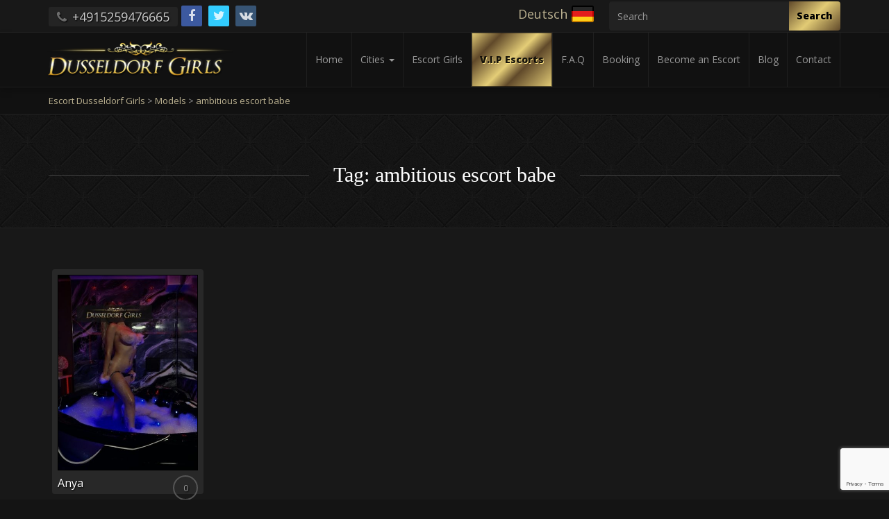

--- FILE ---
content_type: text/html; charset=UTF-8
request_url: https://en.dusseldorf-girls.de/models-tag/ambitious-escort-babe/
body_size: 18010
content:
<!doctype html>
<html dir="ltr" lang="en-US" prefix="og: https://ogp.me/ns#">

<head>
    <meta charset="UTF-8">
    <meta http-equiv="X-UA-Compatible" content="IE=edge">
    <meta name="viewport" content="width=device-width, initial-scale=1, minimum-scale=1, maximum-scale=1">
    <meta name="author" content="glamorousthemes.com">
        <link rel="pingback" href="https://en.dusseldorf-girls.de/xmlrpc.php">
		<link href='https://fonts.googleapis.com/css?family=Old+Standard+TT|Open+Sans:400,800|Playfair+Display:400,400italic|Alex+Brush' rel='stylesheet' type='text/css'>
<!-- Global site tag (gtag.js) - Google Analytics -->
<script async src="https://www.googletagmanager.com/gtag/js?id=G-MWMVP84V6S"></script>
<script>
  window.dataLayer = window.dataLayer || [];
  function gtag(){dataLayer.push(arguments);}
  gtag('js', new Date());

  gtag('config', 'G-MWMVP84V6S');
</script>
        <title>ambitious escort babe | Escort Dusseldorf Girls</title>

		<!-- All in One SEO Pro 4.9.3 - aioseo.com -->
	<meta name="robots" content="max-image-preview:large" />
	<meta name="keywords" content="[:de]asiatische escort dame,asiatische begleiterin,asiatisches escort model,asiatisches callgirl,asiatische escort lady,escortservice,asiatische escort düsseldorf,escort dame[:en]asian escort girl,asian companion,asian escort model,asian call-girl,asian escort lady,escort service,asian escort dusseldorf,escort girl[:]" />
	<link rel="canonical" href="https://en.dusseldorf-girls.de/models-tag/ambitious-escort-babe/" />
	<meta name="generator" content="All in One SEO Pro (AIOSEO) 4.9.3" />
		<meta property="og:locale" content="en_US" />
		<meta property="og:site_name" content="Escort Dusseldorf Girls | The best Escort Service in Dusseldorf and surrounding cities!" />
		<meta property="og:type" content="article" />
		<meta property="og:title" content="ambitious escort babe | Escort Dusseldorf Girls" />
		<meta property="og:url" content="https://en.dusseldorf-girls.de/models-tag/ambitious-escort-babe/" />
		<meta name="twitter:card" content="summary" />
		<meta name="twitter:title" content="ambitious escort babe | Escort Dusseldorf Girls" />
		<script type="application/ld+json" class="aioseo-schema">
			{"@context":"https:\/\/schema.org","@graph":[{"@type":"BreadcrumbList","@id":"https:\/\/en.dusseldorf-girls.de\/models-tag\/ambitious-escort-babe\/#breadcrumblist","itemListElement":[{"@type":"ListItem","@id":"https:\/\/en.dusseldorf-girls.de#listItem","position":1,"name":"Home","item":"https:\/\/en.dusseldorf-girls.de","nextItem":{"@type":"ListItem","@id":"https:\/\/en.dusseldorf-girls.de\/models-tag\/ambitious-escort-babe\/#listItem","name":"ambitious escort babe"}},{"@type":"ListItem","@id":"https:\/\/en.dusseldorf-girls.de\/models-tag\/ambitious-escort-babe\/#listItem","position":2,"name":"ambitious escort babe","previousItem":{"@type":"ListItem","@id":"https:\/\/en.dusseldorf-girls.de#listItem","name":"Home"}}]},{"@type":"CollectionPage","@id":"https:\/\/en.dusseldorf-girls.de\/models-tag\/ambitious-escort-babe\/#collectionpage","url":"https:\/\/en.dusseldorf-girls.de\/models-tag\/ambitious-escort-babe\/","name":"ambitious escort babe | Escort Dusseldorf Girls","inLanguage":"en-US","isPartOf":{"@id":"https:\/\/en.dusseldorf-girls.de\/#website"},"breadcrumb":{"@id":"https:\/\/en.dusseldorf-girls.de\/models-tag\/ambitious-escort-babe\/#breadcrumblist"}},{"@type":"Organization","@id":"https:\/\/en.dusseldorf-girls.de\/#organization","name":"Escort Service D\u00fcsseldorf","description":"The best Escort Service in Dusseldorf and surrounding cities! Established in 2010, this premier, fully licensed, and legal escort agency in D\u00fcsseldorf is dedicated to fulfilling the most delightful dreams and desires of an upscale clientele.","url":"https:\/\/en.dusseldorf-girls.de\/","telephone":"+4915259476665","logo":{"@type":"ImageObject","url":"https:\/\/en.dusseldorf-girls.de\/wp-content\/uploads\/2025\/11\/logo-Dusseldorf-Girls.jpg","@id":"https:\/\/en.dusseldorf-girls.de\/models-tag\/ambitious-escort-babe\/#organizationLogo"},"image":{"@id":"https:\/\/en.dusseldorf-girls.de\/models-tag\/ambitious-escort-babe\/#organizationLogo"}},{"@type":"WebSite","@id":"https:\/\/en.dusseldorf-girls.de\/#website","url":"https:\/\/en.dusseldorf-girls.de\/","name":"Escort Dusseldorf Girls","description":"The best Escort Service in Dusseldorf and surrounding cities!","inLanguage":"en-US","publisher":{"@id":"https:\/\/en.dusseldorf-girls.de\/#organization"}}]}
		</script>
		<!-- All in One SEO Pro -->

<link rel='dns-prefetch' href='//ajax.googleapis.com' />
<link rel='dns-prefetch' href='//cdn.jsdelivr.net' />
<link rel='dns-prefetch' href='//cdnjs.cloudflare.com' />
<link rel="alternate" type="application/rss+xml" title="Escort Dusseldorf Girls &raquo; Feed" href="https://en.dusseldorf-girls.de/feed/" />
<link rel="alternate" type="application/rss+xml" title="Escort Dusseldorf Girls &raquo; Comments Feed" href="https://en.dusseldorf-girls.de/comments/feed/" />
<link rel="alternate" type="application/rss+xml" title="Escort Dusseldorf Girls &raquo; ambitious escort babe Tag Feed" href="https://en.dusseldorf-girls.de/models-tag/ambitious-escort-babe/feed/" />
<style id='wp-img-auto-sizes-contain-inline-css' type='text/css'>
img:is([sizes=auto i],[sizes^="auto," i]){contain-intrinsic-size:3000px 1500px}
/*# sourceURL=wp-img-auto-sizes-contain-inline-css */
</style>
<style id='wp-emoji-styles-inline-css' type='text/css'>

	img.wp-smiley, img.emoji {
		display: inline !important;
		border: none !important;
		box-shadow: none !important;
		height: 1em !important;
		width: 1em !important;
		margin: 0 0.07em !important;
		vertical-align: -0.1em !important;
		background: none !important;
		padding: 0 !important;
	}
/*# sourceURL=wp-emoji-styles-inline-css */
</style>
<style id='wp-block-library-inline-css' type='text/css'>
:root{--wp-block-synced-color:#7a00df;--wp-block-synced-color--rgb:122,0,223;--wp-bound-block-color:var(--wp-block-synced-color);--wp-editor-canvas-background:#ddd;--wp-admin-theme-color:#007cba;--wp-admin-theme-color--rgb:0,124,186;--wp-admin-theme-color-darker-10:#006ba1;--wp-admin-theme-color-darker-10--rgb:0,107,160.5;--wp-admin-theme-color-darker-20:#005a87;--wp-admin-theme-color-darker-20--rgb:0,90,135;--wp-admin-border-width-focus:2px}@media (min-resolution:192dpi){:root{--wp-admin-border-width-focus:1.5px}}.wp-element-button{cursor:pointer}:root .has-very-light-gray-background-color{background-color:#eee}:root .has-very-dark-gray-background-color{background-color:#313131}:root .has-very-light-gray-color{color:#eee}:root .has-very-dark-gray-color{color:#313131}:root .has-vivid-green-cyan-to-vivid-cyan-blue-gradient-background{background:linear-gradient(135deg,#00d084,#0693e3)}:root .has-purple-crush-gradient-background{background:linear-gradient(135deg,#34e2e4,#4721fb 50%,#ab1dfe)}:root .has-hazy-dawn-gradient-background{background:linear-gradient(135deg,#faaca8,#dad0ec)}:root .has-subdued-olive-gradient-background{background:linear-gradient(135deg,#fafae1,#67a671)}:root .has-atomic-cream-gradient-background{background:linear-gradient(135deg,#fdd79a,#004a59)}:root .has-nightshade-gradient-background{background:linear-gradient(135deg,#330968,#31cdcf)}:root .has-midnight-gradient-background{background:linear-gradient(135deg,#020381,#2874fc)}:root{--wp--preset--font-size--normal:16px;--wp--preset--font-size--huge:42px}.has-regular-font-size{font-size:1em}.has-larger-font-size{font-size:2.625em}.has-normal-font-size{font-size:var(--wp--preset--font-size--normal)}.has-huge-font-size{font-size:var(--wp--preset--font-size--huge)}.has-text-align-center{text-align:center}.has-text-align-left{text-align:left}.has-text-align-right{text-align:right}.has-fit-text{white-space:nowrap!important}#end-resizable-editor-section{display:none}.aligncenter{clear:both}.items-justified-left{justify-content:flex-start}.items-justified-center{justify-content:center}.items-justified-right{justify-content:flex-end}.items-justified-space-between{justify-content:space-between}.screen-reader-text{border:0;clip-path:inset(50%);height:1px;margin:-1px;overflow:hidden;padding:0;position:absolute;width:1px;word-wrap:normal!important}.screen-reader-text:focus{background-color:#ddd;clip-path:none;color:#444;display:block;font-size:1em;height:auto;left:5px;line-height:normal;padding:15px 23px 14px;text-decoration:none;top:5px;width:auto;z-index:100000}html :where(.has-border-color){border-style:solid}html :where([style*=border-top-color]){border-top-style:solid}html :where([style*=border-right-color]){border-right-style:solid}html :where([style*=border-bottom-color]){border-bottom-style:solid}html :where([style*=border-left-color]){border-left-style:solid}html :where([style*=border-width]){border-style:solid}html :where([style*=border-top-width]){border-top-style:solid}html :where([style*=border-right-width]){border-right-style:solid}html :where([style*=border-bottom-width]){border-bottom-style:solid}html :where([style*=border-left-width]){border-left-style:solid}html :where(img[class*=wp-image-]){height:auto;max-width:100%}:where(figure){margin:0 0 1em}html :where(.is-position-sticky){--wp-admin--admin-bar--position-offset:var(--wp-admin--admin-bar--height,0px)}@media screen and (max-width:600px){html :where(.is-position-sticky){--wp-admin--admin-bar--position-offset:0px}}

/*# sourceURL=wp-block-library-inline-css */
</style><style id='global-styles-inline-css' type='text/css'>
:root{--wp--preset--aspect-ratio--square: 1;--wp--preset--aspect-ratio--4-3: 4/3;--wp--preset--aspect-ratio--3-4: 3/4;--wp--preset--aspect-ratio--3-2: 3/2;--wp--preset--aspect-ratio--2-3: 2/3;--wp--preset--aspect-ratio--16-9: 16/9;--wp--preset--aspect-ratio--9-16: 9/16;--wp--preset--color--black: #000000;--wp--preset--color--cyan-bluish-gray: #abb8c3;--wp--preset--color--white: #ffffff;--wp--preset--color--pale-pink: #f78da7;--wp--preset--color--vivid-red: #cf2e2e;--wp--preset--color--luminous-vivid-orange: #ff6900;--wp--preset--color--luminous-vivid-amber: #fcb900;--wp--preset--color--light-green-cyan: #7bdcb5;--wp--preset--color--vivid-green-cyan: #00d084;--wp--preset--color--pale-cyan-blue: #8ed1fc;--wp--preset--color--vivid-cyan-blue: #0693e3;--wp--preset--color--vivid-purple: #9b51e0;--wp--preset--gradient--vivid-cyan-blue-to-vivid-purple: linear-gradient(135deg,rgb(6,147,227) 0%,rgb(155,81,224) 100%);--wp--preset--gradient--light-green-cyan-to-vivid-green-cyan: linear-gradient(135deg,rgb(122,220,180) 0%,rgb(0,208,130) 100%);--wp--preset--gradient--luminous-vivid-amber-to-luminous-vivid-orange: linear-gradient(135deg,rgb(252,185,0) 0%,rgb(255,105,0) 100%);--wp--preset--gradient--luminous-vivid-orange-to-vivid-red: linear-gradient(135deg,rgb(255,105,0) 0%,rgb(207,46,46) 100%);--wp--preset--gradient--very-light-gray-to-cyan-bluish-gray: linear-gradient(135deg,rgb(238,238,238) 0%,rgb(169,184,195) 100%);--wp--preset--gradient--cool-to-warm-spectrum: linear-gradient(135deg,rgb(74,234,220) 0%,rgb(151,120,209) 20%,rgb(207,42,186) 40%,rgb(238,44,130) 60%,rgb(251,105,98) 80%,rgb(254,248,76) 100%);--wp--preset--gradient--blush-light-purple: linear-gradient(135deg,rgb(255,206,236) 0%,rgb(152,150,240) 100%);--wp--preset--gradient--blush-bordeaux: linear-gradient(135deg,rgb(254,205,165) 0%,rgb(254,45,45) 50%,rgb(107,0,62) 100%);--wp--preset--gradient--luminous-dusk: linear-gradient(135deg,rgb(255,203,112) 0%,rgb(199,81,192) 50%,rgb(65,88,208) 100%);--wp--preset--gradient--pale-ocean: linear-gradient(135deg,rgb(255,245,203) 0%,rgb(182,227,212) 50%,rgb(51,167,181) 100%);--wp--preset--gradient--electric-grass: linear-gradient(135deg,rgb(202,248,128) 0%,rgb(113,206,126) 100%);--wp--preset--gradient--midnight: linear-gradient(135deg,rgb(2,3,129) 0%,rgb(40,116,252) 100%);--wp--preset--font-size--small: 13px;--wp--preset--font-size--medium: 20px;--wp--preset--font-size--large: 36px;--wp--preset--font-size--x-large: 42px;--wp--preset--spacing--20: 0.44rem;--wp--preset--spacing--30: 0.67rem;--wp--preset--spacing--40: 1rem;--wp--preset--spacing--50: 1.5rem;--wp--preset--spacing--60: 2.25rem;--wp--preset--spacing--70: 3.38rem;--wp--preset--spacing--80: 5.06rem;--wp--preset--shadow--natural: 6px 6px 9px rgba(0, 0, 0, 0.2);--wp--preset--shadow--deep: 12px 12px 50px rgba(0, 0, 0, 0.4);--wp--preset--shadow--sharp: 6px 6px 0px rgba(0, 0, 0, 0.2);--wp--preset--shadow--outlined: 6px 6px 0px -3px rgb(255, 255, 255), 6px 6px rgb(0, 0, 0);--wp--preset--shadow--crisp: 6px 6px 0px rgb(0, 0, 0);}:where(.is-layout-flex){gap: 0.5em;}:where(.is-layout-grid){gap: 0.5em;}body .is-layout-flex{display: flex;}.is-layout-flex{flex-wrap: wrap;align-items: center;}.is-layout-flex > :is(*, div){margin: 0;}body .is-layout-grid{display: grid;}.is-layout-grid > :is(*, div){margin: 0;}:where(.wp-block-columns.is-layout-flex){gap: 2em;}:where(.wp-block-columns.is-layout-grid){gap: 2em;}:where(.wp-block-post-template.is-layout-flex){gap: 1.25em;}:where(.wp-block-post-template.is-layout-grid){gap: 1.25em;}.has-black-color{color: var(--wp--preset--color--black) !important;}.has-cyan-bluish-gray-color{color: var(--wp--preset--color--cyan-bluish-gray) !important;}.has-white-color{color: var(--wp--preset--color--white) !important;}.has-pale-pink-color{color: var(--wp--preset--color--pale-pink) !important;}.has-vivid-red-color{color: var(--wp--preset--color--vivid-red) !important;}.has-luminous-vivid-orange-color{color: var(--wp--preset--color--luminous-vivid-orange) !important;}.has-luminous-vivid-amber-color{color: var(--wp--preset--color--luminous-vivid-amber) !important;}.has-light-green-cyan-color{color: var(--wp--preset--color--light-green-cyan) !important;}.has-vivid-green-cyan-color{color: var(--wp--preset--color--vivid-green-cyan) !important;}.has-pale-cyan-blue-color{color: var(--wp--preset--color--pale-cyan-blue) !important;}.has-vivid-cyan-blue-color{color: var(--wp--preset--color--vivid-cyan-blue) !important;}.has-vivid-purple-color{color: var(--wp--preset--color--vivid-purple) !important;}.has-black-background-color{background-color: var(--wp--preset--color--black) !important;}.has-cyan-bluish-gray-background-color{background-color: var(--wp--preset--color--cyan-bluish-gray) !important;}.has-white-background-color{background-color: var(--wp--preset--color--white) !important;}.has-pale-pink-background-color{background-color: var(--wp--preset--color--pale-pink) !important;}.has-vivid-red-background-color{background-color: var(--wp--preset--color--vivid-red) !important;}.has-luminous-vivid-orange-background-color{background-color: var(--wp--preset--color--luminous-vivid-orange) !important;}.has-luminous-vivid-amber-background-color{background-color: var(--wp--preset--color--luminous-vivid-amber) !important;}.has-light-green-cyan-background-color{background-color: var(--wp--preset--color--light-green-cyan) !important;}.has-vivid-green-cyan-background-color{background-color: var(--wp--preset--color--vivid-green-cyan) !important;}.has-pale-cyan-blue-background-color{background-color: var(--wp--preset--color--pale-cyan-blue) !important;}.has-vivid-cyan-blue-background-color{background-color: var(--wp--preset--color--vivid-cyan-blue) !important;}.has-vivid-purple-background-color{background-color: var(--wp--preset--color--vivid-purple) !important;}.has-black-border-color{border-color: var(--wp--preset--color--black) !important;}.has-cyan-bluish-gray-border-color{border-color: var(--wp--preset--color--cyan-bluish-gray) !important;}.has-white-border-color{border-color: var(--wp--preset--color--white) !important;}.has-pale-pink-border-color{border-color: var(--wp--preset--color--pale-pink) !important;}.has-vivid-red-border-color{border-color: var(--wp--preset--color--vivid-red) !important;}.has-luminous-vivid-orange-border-color{border-color: var(--wp--preset--color--luminous-vivid-orange) !important;}.has-luminous-vivid-amber-border-color{border-color: var(--wp--preset--color--luminous-vivid-amber) !important;}.has-light-green-cyan-border-color{border-color: var(--wp--preset--color--light-green-cyan) !important;}.has-vivid-green-cyan-border-color{border-color: var(--wp--preset--color--vivid-green-cyan) !important;}.has-pale-cyan-blue-border-color{border-color: var(--wp--preset--color--pale-cyan-blue) !important;}.has-vivid-cyan-blue-border-color{border-color: var(--wp--preset--color--vivid-cyan-blue) !important;}.has-vivid-purple-border-color{border-color: var(--wp--preset--color--vivid-purple) !important;}.has-vivid-cyan-blue-to-vivid-purple-gradient-background{background: var(--wp--preset--gradient--vivid-cyan-blue-to-vivid-purple) !important;}.has-light-green-cyan-to-vivid-green-cyan-gradient-background{background: var(--wp--preset--gradient--light-green-cyan-to-vivid-green-cyan) !important;}.has-luminous-vivid-amber-to-luminous-vivid-orange-gradient-background{background: var(--wp--preset--gradient--luminous-vivid-amber-to-luminous-vivid-orange) !important;}.has-luminous-vivid-orange-to-vivid-red-gradient-background{background: var(--wp--preset--gradient--luminous-vivid-orange-to-vivid-red) !important;}.has-very-light-gray-to-cyan-bluish-gray-gradient-background{background: var(--wp--preset--gradient--very-light-gray-to-cyan-bluish-gray) !important;}.has-cool-to-warm-spectrum-gradient-background{background: var(--wp--preset--gradient--cool-to-warm-spectrum) !important;}.has-blush-light-purple-gradient-background{background: var(--wp--preset--gradient--blush-light-purple) !important;}.has-blush-bordeaux-gradient-background{background: var(--wp--preset--gradient--blush-bordeaux) !important;}.has-luminous-dusk-gradient-background{background: var(--wp--preset--gradient--luminous-dusk) !important;}.has-pale-ocean-gradient-background{background: var(--wp--preset--gradient--pale-ocean) !important;}.has-electric-grass-gradient-background{background: var(--wp--preset--gradient--electric-grass) !important;}.has-midnight-gradient-background{background: var(--wp--preset--gradient--midnight) !important;}.has-small-font-size{font-size: var(--wp--preset--font-size--small) !important;}.has-medium-font-size{font-size: var(--wp--preset--font-size--medium) !important;}.has-large-font-size{font-size: var(--wp--preset--font-size--large) !important;}.has-x-large-font-size{font-size: var(--wp--preset--font-size--x-large) !important;}
/*# sourceURL=global-styles-inline-css */
</style>

<style id='classic-theme-styles-inline-css' type='text/css'>
/*! This file is auto-generated */
.wp-block-button__link{color:#fff;background-color:#32373c;border-radius:9999px;box-shadow:none;text-decoration:none;padding:calc(.667em + 2px) calc(1.333em + 2px);font-size:1.125em}.wp-block-file__button{background:#32373c;color:#fff;text-decoration:none}
/*# sourceURL=/wp-includes/css/classic-themes.min.css */
</style>
<link rel='stylesheet' id='contact-form-7-css' href='https://en.dusseldorf-girls.de/wp-content/plugins/contact-form-7/includes/css/styles.css?ver=6.1.4' type='text/css' media='all' />
<link rel='stylesheet' id='slickcss-css' href='https://en.dusseldorf-girls.de/wp-content/themes/agencyblax/assets/plugins/slick/slick.css' type='text/css' media='all' />
<link rel='stylesheet' id='slickthemecss-css' href='https://en.dusseldorf-girls.de/wp-content/themes/agencyblax/assets/plugins/slick/slick-theme.css' type='text/css' media='all' />
<link rel='stylesheet' id='swipercss-css' href='https://en.dusseldorf-girls.de/wp-content/themes/agencyblax/assets/plugins/swiper/swiper.min.css' type='text/css' media='all' />
<link rel='stylesheet' id='tosruscss-css' href='https://en.dusseldorf-girls.de/wp-content/themes/agencyblax/assets/plugins/tosrus/jquery.tosrus.all.css' type='text/css' media='all' />
<link rel='stylesheet' id='bootstrap-css' href='https://en.dusseldorf-girls.de/wp-content/themes/agencyblax/bootstrap/css/bootstrap.min.css' type='text/css' media='all' />
<link rel='stylesheet' id='fontawesome-css' href='https://cdnjs.cloudflare.com/ajax/libs/font-awesome/4.7.0/css/font-awesome.min.css' type='text/css' media='all' />
<link rel='stylesheet' id='style-css' href='https://en.dusseldorf-girls.de/wp-content/themes/agencyblax/style.css?ver=1.0' type='text/css' media='all' />
<link rel='stylesheet' id='newsletter-css' href='https://en.dusseldorf-girls.de/wp-content/plugins/newsletter/style.css?ver=9.0.9' type='text/css' media='all' />
<script type="text/javascript" src="https://en.dusseldorf-girls.de/wp-content/themes/agencyblax/assets/js/jquery.min.js" id="jquery-js"></script>
<script type="text/javascript" src="https://en.dusseldorf-girls.de/wp-content/themes/agencyblax/assets/js/rate.js?ver=6.9" id="rate-js"></script>
<link rel="https://api.w.org/" href="https://en.dusseldorf-girls.de/wp-json/" /><link rel="EditURI" type="application/rsd+xml" title="RSD" href="https://en.dusseldorf-girls.de/xmlrpc.php?rsd" />
<style> .navbar-nav li a { height:px; }</style>
    </head>
    <body data-rsssl=1 class="archive tax-model_tag term-ambitious-escort-babe term-755 wp-theme-agencyblax" onunload="">
	
	
        <div class="site-container">

<!-- ----------- Topbar Location and phone -->


	<div id="top-bar"><div class="container">
<div class="row">	
<div class="col-sm-6 col-xs-8 mocenter">	
<span class="top-bar-phone"><i class="fa fa-phone"></i> +4915259476665</span>      <ul class="social-icons icon-flat list-unstyled list-inline">
                <li><a href="https://www.facebook.com/escort.duesseldorf"><i class="fa fa-facebook"></i></a></li>
                <li><a href="https://twitter.com/dusseldorfgirls"><i class="fa fa-twitter"></i></a></li>
                <li><a href="https://vk.com/escortduesseldorf"><i class="fa fa-vk"></i></a></li>
              </ul>

</div>
<!-- -----------  Social Links in Topbar -->
<div class="col-sm-6  col-xs-4 mocenter">
	<div class="top-bar-social pull-right text-right">
		<div class="search-box">
			<form action="https://en.dusseldorf-girls.de/" method="get">
    <fieldset>
		<div class="input-group">
			<input type="text" name="s" id="search" placeholder="Search" value="" class="form-control" />
			<span class="input-group-btn">
				<button type="submit" class="btn btn-primary">Search</button>
			</span>
		</div>
    </fieldset>
</form>		</div>
		<ul class="list-unstyled list-inline">
			<li class="lang lang-de"><a href="https://www.dusseldorf-girls.de/" hreflang="de" title="Deutsch"><span>Deutsch</span></a></li>		</ul>
   </div>
</div>
<!-- -----------  Social Links in Topbar -->
</div>

</div>

</div>
  
		<nav class="navbar navbar-default" role="navigation">
                <div class="container full-on-mobile">
				
                    <div class="navbar-header">
                       
                        <a class="main-logo" href="https://en.dusseldorf-girls.de">
<img src="https://en.dusseldorf-girls.de/wp-content/uploads/2019/06/logo.png" alt="Escort Düsseldorf Girls" class="logo-image" />                        </a>
                    </div>
					 <button type="button" class="navbar-toggle" data-toggle="collapse" data-target="#bs-example-navbar-collapse-1">
                            <span class="sr-only">Toggle navigation</span>
							<span style="float: left; margin: 5px 10px 0 0;">
								<span class="icon-bar"></span>
	                            <span class="icon-bar"></span>
	                            <span class="icon-bar"></span>
							</span>
                            Menu
                        </button>
                    <div class="collapse navbar-collapse" id="bs-example-navbar-collapse-1">
                        <ul id="menu-main-menu" class="nav navbar-nav navbar-right"><li id="menu-item-1618" class="menu-item menu-item-type-post_type menu-item-object-page menu-item-home menu-item-1618"><a title="Home" href="https://en.dusseldorf-girls.de/">Home</a></li>
<li id="menu-item-1638" class="menu-item menu-item-type-custom menu-item-object-custom menu-item-has-children menu-item-1638 dropdown"><a title="Cities" href="#" data-toggle="dropdown" class="dropdown-toggle" aria-haspopup="true">Cities <span class="caret"></span></a>
<ul role="menu" class=" dropdown-menu">
	<li id="menu-item-9814" class="menu-item menu-item-type-post_type menu-item-object-page menu-item-9814"><a title="Alpen" href="https://en.dusseldorf-girls.de/escort-alpen/">Alpen</a></li>
	<li id="menu-item-9502" class="menu-item menu-item-type-post_type menu-item-object-page menu-item-9502"><a title="Alsdorf" href="https://en.dusseldorf-girls.de/escort-service-alsdorf/">Alsdorf</a></li>
	<li id="menu-item-9328" class="menu-item menu-item-type-post_type menu-item-object-page menu-item-9328"><a title="Arnsberg" href="https://en.dusseldorf-girls.de/escort-service-arnsberg/">Arnsberg</a></li>
	<li id="menu-item-9813" class="menu-item menu-item-type-post_type menu-item-object-page menu-item-9813"><a title="Bedburg" href="https://en.dusseldorf-girls.de/escort-service-bedburg/">Bedburg</a></li>
	<li id="menu-item-9831" class="menu-item menu-item-type-post_type menu-item-object-page menu-item-9831"><a title="Bergheim" href="https://en.dusseldorf-girls.de/escort-service-bergheim/">Bergheim</a></li>
	<li id="menu-item-9252" class="menu-item menu-item-type-post_type menu-item-object-page menu-item-9252"><a title="Bergisch Gladbach" href="https://en.dusseldorf-girls.de/escort-service-bergisch-gladbach/">Bergisch Gladbach</a></li>
	<li id="menu-item-9534" class="menu-item menu-item-type-post_type menu-item-object-page menu-item-9534"><a title="Bergkamen" href="https://en.dusseldorf-girls.de/escort-service-bergkamen/">Bergkamen</a></li>
	<li id="menu-item-1816" class="menu-item menu-item-type-post_type menu-item-object-page menu-item-1816"><a title="Bochum" href="https://en.dusseldorf-girls.de/escort-service-bochum/">Bochum</a></li>
	<li id="menu-item-9244" class="menu-item menu-item-type-post_type menu-item-object-page menu-item-9244"><a title="Bonn" href="https://en.dusseldorf-girls.de/escort-service-bonn/">Bonn</a></li>
	<li id="menu-item-9501" class="menu-item menu-item-type-post_type menu-item-object-page menu-item-9501"><a title="Bornheim" href="https://en.dusseldorf-girls.de/escort-service-bornheim/">Bornheim</a></li>
	<li id="menu-item-8990" class="menu-item menu-item-type-post_type menu-item-object-page menu-item-8990"><a title="Bottrop" href="https://en.dusseldorf-girls.de/escort-service-bottrop/">Bottrop</a></li>
	<li id="menu-item-9500" class="menu-item menu-item-type-post_type menu-item-object-page menu-item-9500"><a title="Bruehl" href="https://en.dusseldorf-girls.de/escort-service-bruehl/">Bruehl</a></li>
	<li id="menu-item-9830" class="menu-item menu-item-type-post_type menu-item-object-page menu-item-9830"><a title="Burscheid" href="https://en.dusseldorf-girls.de/escort-service-burscheid/">Burscheid</a></li>
	<li id="menu-item-9329" class="menu-item menu-item-type-post_type menu-item-object-page menu-item-9329"><a title="Castrop-Rauxel" href="https://en.dusseldorf-girls.de/escort-service-castrop-rauxel/">Castrop-Rauxel</a></li>
	<li id="menu-item-1826" class="menu-item menu-item-type-post_type menu-item-object-page menu-item-1826"><a title="Cologne" href="https://en.dusseldorf-girls.de/escort-service-cologne/">Cologne</a></li>
	<li id="menu-item-9499" class="menu-item menu-item-type-post_type menu-item-object-page menu-item-9499"><a title="Datteln" href="https://en.dusseldorf-girls.de/escort-service-datteln/">Datteln</a></li>
	<li id="menu-item-9498" class="menu-item menu-item-type-post_type menu-item-object-page menu-item-9498"><a title="Dinslaken" href="https://en.dusseldorf-girls.de/escort-service-dinslaken/">Dinslaken</a></li>
	<li id="menu-item-1795" class="menu-item menu-item-type-post_type menu-item-object-page menu-item-1795"><a title="Dormagen" href="https://en.dusseldorf-girls.de/escort-service-dormagen/">Dormagen</a></li>
	<li id="menu-item-9327" class="menu-item menu-item-type-post_type menu-item-object-page menu-item-9327"><a title="Dorsten" href="https://en.dusseldorf-girls.de/escort-service-dorsten/">Dorsten</a></li>
	<li id="menu-item-9305" class="menu-item menu-item-type-post_type menu-item-object-page menu-item-9305"><a title="Dueren" href="https://en.dusseldorf-girls.de/escort-service-dueren/">Dueren</a></li>
	<li id="menu-item-1813" class="menu-item menu-item-type-post_type menu-item-object-page menu-item-1813"><a title="Duisburg" href="https://en.dusseldorf-girls.de/escort-service-duisburg/">Duisburg</a></li>
	<li id="menu-item-1695" class="menu-item menu-item-type-post_type menu-item-object-page menu-item-1695"><a title="Dusseldorf" href="https://en.dusseldorf-girls.de/escort-service-duesseldorf/">Dusseldorf</a></li>
	<li id="menu-item-9497" class="menu-item menu-item-type-post_type menu-item-object-page menu-item-9497"><a title="Ennepetal" href="https://en.dusseldorf-girls.de/escort-service-ennepetal/">Ennepetal</a></li>
	<li id="menu-item-9829" class="menu-item menu-item-type-post_type menu-item-object-page menu-item-9829"><a title="Erftstadt" href="https://en.dusseldorf-girls.de/escort-service-erftstadt/">Erftstadt</a></li>
	<li id="menu-item-1792" class="menu-item menu-item-type-post_type menu-item-object-page menu-item-1792"><a title="Erkrath" href="https://en.dusseldorf-girls.de/escort-service-erkrath/">Erkrath</a></li>
	<li id="menu-item-1822" class="menu-item menu-item-type-post_type menu-item-object-page menu-item-1822"><a title="Essen" href="https://en.dusseldorf-girls.de/escort-service-essen/">Essen</a></li>
	<li id="menu-item-9535" class="menu-item menu-item-type-post_type menu-item-object-page menu-item-9535"><a title="Euskirchen" href="https://en.dusseldorf-girls.de/escort-service-euskirchen/">Euskirchen</a></li>
	<li id="menu-item-9828" class="menu-item menu-item-type-post_type menu-item-object-page menu-item-9828"><a title="Frechen" href="https://en.dusseldorf-girls.de/escort-service-frechen/">Frechen</a></li>
	<li id="menu-item-9863" class="menu-item menu-item-type-post_type menu-item-object-page menu-item-9863"><a title="Froendenberg" href="https://en.dusseldorf-girls.de/escort-service-froendenberg/">Froendenberg</a></li>
	<li id="menu-item-8993" class="menu-item menu-item-type-post_type menu-item-object-page menu-item-8993"><a title="Gelsenkirchen" href="https://en.dusseldorf-girls.de/escort-service-gelsenkirchen/">Gelsenkirchen</a></li>
	<li id="menu-item-9861" class="menu-item menu-item-type-post_type menu-item-object-page menu-item-9861"><a title="Gevelsberg" href="https://en.dusseldorf-girls.de/escort-service-gevelsberg/">Gevelsberg</a></li>
	<li id="menu-item-9336" class="menu-item menu-item-type-post_type menu-item-object-page menu-item-9336"><a title="Gladbeck" href="https://en.dusseldorf-girls.de/escort-service-gladbeck/">Gladbeck</a></li>
	<li id="menu-item-9860" class="menu-item menu-item-type-post_type menu-item-object-page menu-item-9860"><a title="Grefrath" href="https://en.dusseldorf-girls.de/escort-service-grefrath/">Grefrath</a></li>
	<li id="menu-item-9862" class="menu-item menu-item-type-post_type menu-item-object-page menu-item-9862"><a title="Geldern" href="https://en.dusseldorf-girls.de/escort-service-geldern/">Geldern</a></li>
	<li id="menu-item-9040" class="menu-item menu-item-type-post_type menu-item-object-page menu-item-9040"><a title="Grevenbroich" href="https://en.dusseldorf-girls.de/escort-service-grevenbroich/">Grevenbroich</a></li>
	<li id="menu-item-9551" class="menu-item menu-item-type-post_type menu-item-object-page menu-item-9551"><a title="Gummersbach" href="https://en.dusseldorf-girls.de/escort-service-gummersbach/">Gummersbach</a></li>
	<li id="menu-item-9018" class="menu-item menu-item-type-post_type menu-item-object-page menu-item-9018"><a title="Haan" href="https://en.dusseldorf-girls.de/escort-service-haan/">Haan</a></li>
	<li id="menu-item-8996" class="menu-item menu-item-type-post_type menu-item-object-page menu-item-8996"><a title="Hagen" href="https://en.dusseldorf-girls.de/escort-service-hagen/">Hagen</a></li>
	<li id="menu-item-9550" class="menu-item menu-item-type-post_type menu-item-object-page menu-item-9550"><a title="Haltern am See" href="https://en.dusseldorf-girls.de/escort-service-haltern-am-see/">Haltern am See</a></li>
	<li id="menu-item-9859" class="menu-item menu-item-type-post_type menu-item-object-page menu-item-9859"><a title="Hamminkeln" href="https://en.dusseldorf-girls.de/escort-service-hamminkeln/">Hamminkeln</a></li>
	<li id="menu-item-9858" class="menu-item menu-item-type-post_type menu-item-object-page menu-item-9858"><a title="Hattingen" href="https://en.dusseldorf-girls.de/escort-service-hattingen/">Hattingen</a></li>
	<li id="menu-item-9873" class="menu-item menu-item-type-post_type menu-item-object-page menu-item-9873"><a title="Heiligenhaus" href="https://en.dusseldorf-girls.de/escort-service-heiligenhaus/">Heiligenhaus</a></li>
	<li id="menu-item-9549" class="menu-item menu-item-type-post_type menu-item-object-page menu-item-9549"><a title="Hennef" href="https://en.dusseldorf-girls.de/escort-service-hennef/">Hennef</a></li>
	<li id="menu-item-9872" class="menu-item menu-item-type-post_type menu-item-object-page menu-item-9872"><a title="Herdecke" href="https://en.dusseldorf-girls.de/escort-service-herdecke/">Herdecke</a></li>
	<li id="menu-item-9000" class="menu-item menu-item-type-post_type menu-item-object-page menu-item-9000"><a title="Herne" href="https://en.dusseldorf-girls.de/escort-service-herne/">Herne</a></li>
	<li id="menu-item-9556" class="menu-item menu-item-type-post_type menu-item-object-page menu-item-9556"><a title="Herten" href="https://en.dusseldorf-girls.de/escort-service-herten/">Herten</a></li>
	<li id="menu-item-9557" class="menu-item menu-item-type-post_type menu-item-object-page menu-item-9557"><a title="Herzogenrath" href="https://en.dusseldorf-girls.de/escort-service-herzogenrath/">Herzogenrath</a></li>
	<li id="menu-item-1798" class="menu-item menu-item-type-post_type menu-item-object-page menu-item-1798"><a title="Hilden" href="https://en.dusseldorf-girls.de/escort-service-hilden/">Hilden</a></li>
	<li id="menu-item-9044" class="menu-item menu-item-type-post_type menu-item-object-page menu-item-9044"><a title="Hueckelhoven" href="https://en.dusseldorf-girls.de/escort-service-huckelhoven/">Hueckelhoven</a></li>
	<li id="menu-item-9894" class="menu-item menu-item-type-post_type menu-item-object-page menu-item-9894"><a title="Huenxe" href="https://en.dusseldorf-girls.de/escort-service-huenxe/">Huenxe</a></li>
	<li id="menu-item-9537" class="menu-item menu-item-type-post_type menu-item-object-page menu-item-9537"><a title="Huerth" href="https://en.dusseldorf-girls.de/escort-service-hurth/">Huerth</a></li>
	<li id="menu-item-9307" class="menu-item menu-item-type-post_type menu-item-object-page menu-item-9307"><a title="Iserlohn" href="https://en.dusseldorf-girls.de/escort-service-iserlohn/">Iserlohn</a></li>
	<li id="menu-item-9893" class="menu-item menu-item-type-post_type menu-item-object-page menu-item-9893"><a title="Issum" href="https://en.dusseldorf-girls.de/escort-service-issum/">Issum</a></li>
	<li id="menu-item-9048" class="menu-item menu-item-type-post_type menu-item-object-page menu-item-9048"><a title="Jülich" href="https://en.dusseldorf-girls.de/escort-service-julich/">Jülich</a></li>
	<li id="menu-item-9892" class="menu-item menu-item-type-post_type menu-item-object-page menu-item-9892"><a title="Juechen" href="https://en.dusseldorf-girls.de/escort-service-juechen/">Juechen</a></li>
	<li id="menu-item-9891" class="menu-item menu-item-type-post_type menu-item-object-page menu-item-9891"><a title="Kamen" href="https://en.dusseldorf-girls.de/escort-service-kamen/">Kamen</a></li>
	<li id="menu-item-9931" class="menu-item menu-item-type-post_type menu-item-object-page menu-item-9931"><a title="Kamp-Lintfort" href="https://en.dusseldorf-girls.de/escort-service-kamp-lintfort/">Kamp-Lintfort</a></li>
	<li id="menu-item-9014" class="menu-item menu-item-type-post_type menu-item-object-page menu-item-9014"><a title="Kaarst" href="https://en.dusseldorf-girls.de/escort-service-kaarst/">Kaarst</a></li>
	<li id="menu-item-9769" class="menu-item menu-item-type-post_type menu-item-object-page menu-item-9769"><a title="Kempen" href="https://en.dusseldorf-girls.de/escort-service-kempen/">Kempen</a></li>
	<li id="menu-item-9536" class="menu-item menu-item-type-post_type menu-item-object-page menu-item-9536"><a title="Kerpen" href="https://en.dusseldorf-girls.de/escort-service-kerpen-2/">Kerpen</a></li>
	<li id="menu-item-9768" class="menu-item menu-item-type-post_type menu-item-object-page menu-item-9768"><a title="Kevelaer" href="https://en.dusseldorf-girls.de/escort-service-kevelaer/">Kevelaer</a></li>
	<li id="menu-item-9930" class="menu-item menu-item-type-post_type menu-item-object-page menu-item-9930"><a title="Kleve" href="https://en.dusseldorf-girls.de/escort-service-kleve/">Kleve</a></li>
	<li id="menu-item-9943" class="menu-item menu-item-type-post_type menu-item-object-page menu-item-9943"><a title="Korschenbroich" href="https://en.dusseldorf-girls.de/escort-service-korschenbroich/">Korschenbroich</a></li>
	<li id="menu-item-1807" class="menu-item menu-item-type-post_type menu-item-object-page menu-item-1807"><a title="Krefeld" href="https://en.dusseldorf-girls.de/escort-service-krefeld/">Krefeld</a></li>
	<li id="menu-item-1801" class="menu-item menu-item-type-post_type menu-item-object-page menu-item-1801"><a title="Langenfeld" href="https://en.dusseldorf-girls.de/escort-service-langenfeld/">Langenfeld</a></li>
	<li id="menu-item-9942" class="menu-item menu-item-type-post_type menu-item-object-page menu-item-9942"><a title="Leichlingen" href="https://en.dusseldorf-girls.de/escort-service-leichlingen/">Leichlingen</a></li>
	<li id="menu-item-1786" class="menu-item menu-item-type-post_type menu-item-object-page menu-item-1786"><a title="Leverkusen" href="https://en.dusseldorf-girls.de/escort-service-leverkusen/">Leverkusen</a></li>
	<li id="menu-item-9767" class="menu-item menu-item-type-post_type menu-item-object-page menu-item-9767"><a title="Lohmar" href="https://en.dusseldorf-girls.de/escort-service-lohmar/">Lohmar</a></li>
	<li id="menu-item-9310" class="menu-item menu-item-type-post_type menu-item-object-page menu-item-9310"><a title="Luedenscheid" href="https://en.dusseldorf-girls.de/escort-service-luedenscheid/">Luedenscheid</a></li>
	<li id="menu-item-9335" class="menu-item menu-item-type-post_type menu-item-object-page menu-item-9335"><a title="Lünen" href="https://en.dusseldorf-girls.de/escort-service-luenen/">Lünen</a></li>
	<li id="menu-item-1804" class="menu-item menu-item-type-post_type menu-item-object-page menu-item-1804"><a title="Mettmann" href="https://en.dusseldorf-girls.de/escort-service-mettmann/">Mettmann</a></li>
	<li id="menu-item-9003" class="menu-item menu-item-type-post_type menu-item-object-page menu-item-9003"><a title="Moenchengladbach" href="https://en.dusseldorf-girls.de/escort-service-moenchengladbach/">Moenchengladbach</a></li>
	<li id="menu-item-9319" class="menu-item menu-item-type-post_type menu-item-object-page menu-item-9319"><a title="Moers" href="https://en.dusseldorf-girls.de/escort-service-moers/">Moers</a></li>
	<li id="menu-item-9052" class="menu-item menu-item-type-post_type menu-item-object-page menu-item-9052"><a title="Monheim am Rhein" href="https://en.dusseldorf-girls.de/escort-service-monheim-am-rhein/">Monheim am Rhein</a></li>
	<li id="menu-item-9006" class="menu-item menu-item-type-post_type menu-item-object-page menu-item-9006"><a title="Muelheim an der Ruhr" href="https://en.dusseldorf-girls.de/escort-service-muelheim-an-der-ruhr/">Muelheim an der Ruhr</a></li>
	<li id="menu-item-9941" class="menu-item menu-item-type-post_type menu-item-object-page menu-item-9941"><a title="Nettetal" href="https://en.dusseldorf-girls.de/escort-service-nettetal/">Nettetal</a></li>
	<li id="menu-item-9940" class="menu-item menu-item-type-post_type menu-item-object-page menu-item-9940"><a title="Neukirchen-Vluyn" href="https://en.dusseldorf-girls.de/escort-service-neukirchen-vluyn/">Neukirchen-Vluyn</a></li>
	<li id="menu-item-1829" class="menu-item menu-item-type-post_type menu-item-object-page menu-item-1829"><a title="Neuss" href="https://en.dusseldorf-girls.de/escort-service-neuss/">Neuss</a></li>
	<li id="menu-item-9030" class="menu-item menu-item-type-post_type menu-item-object-page menu-item-9030"><a title="Niederkassel" href="https://en.dusseldorf-girls.de/escort-service-niederkassel/">Niederkassel</a></li>
	<li id="menu-item-10033" class="menu-item menu-item-type-post_type menu-item-object-page menu-item-10033"><a title="Nordkirchen" href="https://en.dusseldorf-girls.de/escort-service-nordkirchen/">Nordkirchen</a></li>
	<li id="menu-item-1810" class="menu-item menu-item-type-post_type menu-item-object-page menu-item-1810"><a title="Oberhausen" href="https://en.dusseldorf-girls.de/escort-service-oberhausen/">Oberhausen</a></li>
	<li id="menu-item-9734" class="menu-item menu-item-type-post_type menu-item-object-page menu-item-9734"><a title="Oer-Erkenschwick" href="https://en.dusseldorf-girls.de/escort-service-oer-erkenschwick/">Oer-Erkenschwick</a></li>
	<li id="menu-item-9056" class="menu-item menu-item-type-post_type menu-item-object-page menu-item-9056"><a title="Pulheim" href="https://en.dusseldorf-girls.de/escort-service-pulheim/">Pulheim</a></li>
	<li id="menu-item-10032" class="menu-item menu-item-type-post_type menu-item-object-page menu-item-10032"><a title="Radevormwald" href="https://en.dusseldorf-girls.de/escort-service-radevormwald/">Radevormwald</a></li>
	<li id="menu-item-9318" class="menu-item menu-item-type-post_type menu-item-object-page menu-item-9318"><a title="Ratingen" href="https://en.dusseldorf-girls.de/escort-service-ratingen/">Ratingen</a></li>
	<li id="menu-item-9253" class="menu-item menu-item-type-post_type menu-item-object-page menu-item-9253"><a title="Recklinghausen" href="https://en.dusseldorf-girls.de/escort-service-recklinghausen/">Recklinghausen</a></li>
	<li id="menu-item-9240" class="menu-item menu-item-type-post_type menu-item-object-page menu-item-9240"><a title="Remscheid" href="https://en.dusseldorf-girls.de/escort-service-remscheid/">Remscheid</a></li>
	<li id="menu-item-9739" class="menu-item menu-item-type-post_type menu-item-object-page menu-item-9739"><a title="Rheinberg" href="https://en.dusseldorf-girls.de/escort-service-rheinberg/">Rheinberg</a></li>
	<li id="menu-item-10034" class="menu-item menu-item-type-post_type menu-item-object-page menu-item-10034"><a title="Rheurdt" href="https://en.dusseldorf-girls.de/escort-service-rheurdt/">Rheurdt</a></li>
	<li id="menu-item-9746" class="menu-item menu-item-type-post_type menu-item-object-page menu-item-9746"><a title="Rösrath" href="https://en.dusseldorf-girls.de/escort-service-rosrath/">Rösrath</a></li>
	<li id="menu-item-10031" class="menu-item menu-item-type-post_type menu-item-object-page menu-item-10031"><a title="Rommerskirchen" href="https://en.dusseldorf-girls.de/escort-service-rommerskirchen/">Rommerskirchen</a></li>
	<li id="menu-item-9538" class="menu-item menu-item-type-post_type menu-item-object-page menu-item-9538"><a title="Schwerte" href="https://en.dusseldorf-girls.de/escort-service-schwerte/">Schwerte</a></li>
	<li id="menu-item-10030" class="menu-item menu-item-type-post_type menu-item-object-page menu-item-10030"><a title="Selm" href="https://en.dusseldorf-girls.de/escort-service-selm/">Selm</a></li>
	<li id="menu-item-9750" class="menu-item menu-item-type-post_type menu-item-object-page menu-item-9750"><a title="Sankt Augustin" href="https://en.dusseldorf-girls.de/escort-service-sankt-augustin/">Sankt Augustin</a></li>
	<li id="menu-item-9755" class="menu-item menu-item-type-post_type menu-item-object-page menu-item-9755"><a title="Schwelm" href="https://en.dusseldorf-girls.de/escort-service-schwelm/">Schwelm</a></li>
	<li id="menu-item-9756" class="menu-item menu-item-type-post_type menu-item-object-page menu-item-9756"><a title="Siegburg" href="https://en.dusseldorf-girls.de/escort-service-siegburg/">Siegburg</a></li>
	<li id="menu-item-9782" class="menu-item menu-item-type-post_type menu-item-object-page menu-item-9782"><a title="Stolberg" href="https://en.dusseldorf-girls.de/escort-service-stolberg/">Stolberg</a></li>
	<li id="menu-item-9241" class="menu-item menu-item-type-post_type menu-item-object-page menu-item-9241"><a title="Solingen" href="https://en.dusseldorf-girls.de/escort-service-solingen/">Solingen</a></li>
	<li id="menu-item-10029" class="menu-item menu-item-type-post_type menu-item-object-page menu-item-10029"><a title="Sonsbeck" href="https://en.dusseldorf-girls.de/escort-service-sonsbeck/">Sonsbeck</a></li>
	<li id="menu-item-10050" class="menu-item menu-item-type-post_type menu-item-object-page menu-item-10050"><a title="Sprockhoevel" href="https://en.dusseldorf-girls.de/escort-service-sprockhoevel/">Sprockhoevel</a></li>
	<li id="menu-item-10051" class="menu-item menu-item-type-post_type menu-item-object-page menu-item-10051"><a title="Straelen" href="https://en.dusseldorf-girls.de/escort-service-straelen/">Straelen</a></li>
	<li id="menu-item-9015" class="menu-item menu-item-type-post_type menu-item-object-page menu-item-9015"><a title="Meerbusch" href="https://en.dusseldorf-girls.de/escort-service-meerbusch/">Meerbusch</a></li>
	<li id="menu-item-10052" class="menu-item menu-item-type-post_type menu-item-object-page menu-item-10052"><a title="Toenisvorst" href="https://en.dusseldorf-girls.de/escort-service-toenisvorst/">Toenisvorst</a></li>
	<li id="menu-item-9317" class="menu-item menu-item-type-post_type menu-item-object-page menu-item-9317"><a title="Troisdorf" href="https://en.dusseldorf-girls.de/escort-service-troisdorf/">Troisdorf</a></li>
	<li id="menu-item-10049" class="menu-item menu-item-type-post_type menu-item-object-page menu-item-10049"><a title="Uedem" href="https://en.dusseldorf-girls.de/escort-service-uedem/">Uedem</a></li>
	<li id="menu-item-10048" class="menu-item menu-item-type-post_type menu-item-object-page menu-item-10048"><a title="Unna" href="https://en.dusseldorf-girls.de/escort-service-unna/">Unna</a></li>
	<li id="menu-item-9341" class="menu-item menu-item-type-post_type menu-item-object-page menu-item-9341"><a title="Velbert" href="https://en.dusseldorf-girls.de/escort-service-velbert/">Velbert</a></li>
	<li id="menu-item-9059" class="menu-item menu-item-type-post_type menu-item-object-page menu-item-9059"><a title="Viersen" href="https://en.dusseldorf-girls.de/escort-service-viersen/">Viersen</a></li>
	<li id="menu-item-9788" class="menu-item menu-item-type-post_type menu-item-object-page menu-item-9788"><a title="Voerde" href="https://en.dusseldorf-girls.de/escort-service-voerde/">Voerde</a></li>
	<li id="menu-item-9787" class="menu-item menu-item-type-post_type menu-item-object-page menu-item-9787"><a title="Waltrop" href="https://en.dusseldorf-girls.de/escort-service-waltrop/">Waltrop</a></li>
	<li id="menu-item-9025" class="menu-item menu-item-type-post_type menu-item-object-page menu-item-9025"><a title="Wermelskirchen" href="https://en.dusseldorf-girls.de/escort-service-wermelskirchen/">Wermelskirchen</a></li>
	<li id="menu-item-9791" class="menu-item menu-item-type-post_type menu-item-object-page menu-item-9791"><a title="Wesel" href="https://en.dusseldorf-girls.de/escort-service-wesel/">Wesel</a></li>
	<li id="menu-item-9799" class="menu-item menu-item-type-post_type menu-item-object-page menu-item-9799"><a title="Wesseling" href="https://en.dusseldorf-girls.de/escort-service-wesseling/">Wesseling</a></li>
	<li id="menu-item-10069" class="menu-item menu-item-type-post_type menu-item-object-page menu-item-10069"><a title="Wetter" href="https://en.dusseldorf-girls.de/escort-service-wetter/">Wetter</a></li>
	<li id="menu-item-9028" class="menu-item menu-item-type-post_type menu-item-object-page menu-item-9028"><a title="Willich" href="https://en.dusseldorf-girls.de/escort-service-willich/">Willich</a></li>
	<li id="menu-item-9539" class="menu-item menu-item-type-post_type menu-item-object-page menu-item-9539"><a title="Witten" href="https://en.dusseldorf-girls.de/escort-service-witten/">Witten</a></li>
	<li id="menu-item-10068" class="menu-item menu-item-type-post_type menu-item-object-page menu-item-10068"><a title="Wuelfrath" href="https://en.dusseldorf-girls.de/escort-service-wuelfrath/">Wuelfrath</a></li>
	<li id="menu-item-9798" class="menu-item menu-item-type-post_type menu-item-object-page menu-item-9798"><a title="Wuerselen" href="https://en.dusseldorf-girls.de/escort-service-wuerselen/">Wuerselen</a></li>
	<li id="menu-item-1819" class="menu-item menu-item-type-post_type menu-item-object-page menu-item-1819"><a title="Wuppertal" href="https://en.dusseldorf-girls.de/escort-service-wuppertal/">Wuppertal</a></li>
</ul>
</li>
<li id="menu-item-1761" class="menu-item menu-item-type-post_type menu-item-object-page menu-item-1761"><a title="Escort Girls" href="https://en.dusseldorf-girls.de/escort-models/">Escort Girls</a></li>
<li id="menu-item-4281" class="menu-item menu-item-type-post_type menu-item-object-page menu-item-4281"><a title="V.I.P Escorts" href="https://en.dusseldorf-girls.de/vip-escorts-dusseldorf/">V.I.P Escorts</a></li>
<li id="menu-item-1617" class="menu-item menu-item-type-post_type menu-item-object-page menu-item-1617"><a title="F.A.Q" href="https://en.dusseldorf-girls.de/faq/">F.A.Q</a></li>
<li id="menu-item-1620" class="menu-item menu-item-type-post_type menu-item-object-page menu-item-1620"><a title="Booking" href="https://en.dusseldorf-girls.de/booking/">Booking</a></li>
<li id="menu-item-1762" class="menu-item menu-item-type-post_type menu-item-object-page menu-item-1762"><a title="Become an Escort" href="https://en.dusseldorf-girls.de/become-an-escort/">Become an Escort</a></li>
<li id="menu-item-1622" class="menu-item menu-item-type-post_type menu-item-object-page current_page_parent menu-item-1622"><a title="Blog" href="https://en.dusseldorf-girls.de/blog/">Blog</a></li>
<li id="menu-item-1773" class="menu-item menu-item-type-post_type menu-item-object-page menu-item-1773"><a title="Contact" href="https://en.dusseldorf-girls.de/contact/">Contact</a></li>
</ul>                    </div>
                </div>
            </nav>
		<div class="mobile-search-box">
			<form action="https://en.dusseldorf-girls.de/" method="get">
    <fieldset>
		<div class="input-group">
			<input type="text" name="s" id="search" placeholder="Search" value="" class="form-control" />
			<span class="input-group-btn">
				<button type="submit" class="btn btn-primary">Search</button>
			</span>
		</div>
    </fieldset>
</form>		</div>

					<div id="menu">
		<nav class="navbar navbar-default scroller " role="navigation">                <div class="container">
				
                    <div class="navbar-header">
                        <button type="button" class="navbar-toggle" data-toggle="collapse" data-target="#bs-example-navbar-collapse-1">
                            <span class="sr-only">Toggle navigation scroller</span>
                            <span class="icon-bar"></span>
                            <span class="icon-bar"></span>
                            <span class="icon-bar"></span>
                        </button>
                        <a class="" href="https://en.dusseldorf-girls.de">
<img alt="Escort Düsseldorf Girls" src="https://en.dusseldorf-girls.de/wp-content/uploads/2019/06/logo.png" />                        </a>
                    </div>
                    <div class="collapse navbar-collapse" id="bs-example-navbar-collapse-1">
                        <ul id="menu-main-menu-1" class="nav navbar-nav navbar-right"><li class="menu-item menu-item-type-post_type menu-item-object-page menu-item-home menu-item-1618"><a title="Home" href="https://en.dusseldorf-girls.de/">Home</a></li>
<li class="menu-item menu-item-type-custom menu-item-object-custom menu-item-has-children menu-item-1638 dropdown"><a title="Cities" href="#" data-toggle="dropdown" class="dropdown-toggle" aria-haspopup="true">Cities <span class="caret"></span></a>
<ul role="menu" class=" dropdown-menu">
	<li class="menu-item menu-item-type-post_type menu-item-object-page menu-item-9814"><a title="Alpen" href="https://en.dusseldorf-girls.de/escort-alpen/">Alpen</a></li>
	<li class="menu-item menu-item-type-post_type menu-item-object-page menu-item-9502"><a title="Alsdorf" href="https://en.dusseldorf-girls.de/escort-service-alsdorf/">Alsdorf</a></li>
	<li class="menu-item menu-item-type-post_type menu-item-object-page menu-item-9328"><a title="Arnsberg" href="https://en.dusseldorf-girls.de/escort-service-arnsberg/">Arnsberg</a></li>
	<li class="menu-item menu-item-type-post_type menu-item-object-page menu-item-9813"><a title="Bedburg" href="https://en.dusseldorf-girls.de/escort-service-bedburg/">Bedburg</a></li>
	<li class="menu-item menu-item-type-post_type menu-item-object-page menu-item-9831"><a title="Bergheim" href="https://en.dusseldorf-girls.de/escort-service-bergheim/">Bergheim</a></li>
	<li class="menu-item menu-item-type-post_type menu-item-object-page menu-item-9252"><a title="Bergisch Gladbach" href="https://en.dusseldorf-girls.de/escort-service-bergisch-gladbach/">Bergisch Gladbach</a></li>
	<li class="menu-item menu-item-type-post_type menu-item-object-page menu-item-9534"><a title="Bergkamen" href="https://en.dusseldorf-girls.de/escort-service-bergkamen/">Bergkamen</a></li>
	<li class="menu-item menu-item-type-post_type menu-item-object-page menu-item-1816"><a title="Bochum" href="https://en.dusseldorf-girls.de/escort-service-bochum/">Bochum</a></li>
	<li class="menu-item menu-item-type-post_type menu-item-object-page menu-item-9244"><a title="Bonn" href="https://en.dusseldorf-girls.de/escort-service-bonn/">Bonn</a></li>
	<li class="menu-item menu-item-type-post_type menu-item-object-page menu-item-9501"><a title="Bornheim" href="https://en.dusseldorf-girls.de/escort-service-bornheim/">Bornheim</a></li>
	<li class="menu-item menu-item-type-post_type menu-item-object-page menu-item-8990"><a title="Bottrop" href="https://en.dusseldorf-girls.de/escort-service-bottrop/">Bottrop</a></li>
	<li class="menu-item menu-item-type-post_type menu-item-object-page menu-item-9500"><a title="Bruehl" href="https://en.dusseldorf-girls.de/escort-service-bruehl/">Bruehl</a></li>
	<li class="menu-item menu-item-type-post_type menu-item-object-page menu-item-9830"><a title="Burscheid" href="https://en.dusseldorf-girls.de/escort-service-burscheid/">Burscheid</a></li>
	<li class="menu-item menu-item-type-post_type menu-item-object-page menu-item-9329"><a title="Castrop-Rauxel" href="https://en.dusseldorf-girls.de/escort-service-castrop-rauxel/">Castrop-Rauxel</a></li>
	<li class="menu-item menu-item-type-post_type menu-item-object-page menu-item-1826"><a title="Cologne" href="https://en.dusseldorf-girls.de/escort-service-cologne/">Cologne</a></li>
	<li class="menu-item menu-item-type-post_type menu-item-object-page menu-item-9499"><a title="Datteln" href="https://en.dusseldorf-girls.de/escort-service-datteln/">Datteln</a></li>
	<li class="menu-item menu-item-type-post_type menu-item-object-page menu-item-9498"><a title="Dinslaken" href="https://en.dusseldorf-girls.de/escort-service-dinslaken/">Dinslaken</a></li>
	<li class="menu-item menu-item-type-post_type menu-item-object-page menu-item-1795"><a title="Dormagen" href="https://en.dusseldorf-girls.de/escort-service-dormagen/">Dormagen</a></li>
	<li class="menu-item menu-item-type-post_type menu-item-object-page menu-item-9327"><a title="Dorsten" href="https://en.dusseldorf-girls.de/escort-service-dorsten/">Dorsten</a></li>
	<li class="menu-item menu-item-type-post_type menu-item-object-page menu-item-9305"><a title="Dueren" href="https://en.dusseldorf-girls.de/escort-service-dueren/">Dueren</a></li>
	<li class="menu-item menu-item-type-post_type menu-item-object-page menu-item-1813"><a title="Duisburg" href="https://en.dusseldorf-girls.de/escort-service-duisburg/">Duisburg</a></li>
	<li class="menu-item menu-item-type-post_type menu-item-object-page menu-item-1695"><a title="Dusseldorf" href="https://en.dusseldorf-girls.de/escort-service-duesseldorf/">Dusseldorf</a></li>
	<li class="menu-item menu-item-type-post_type menu-item-object-page menu-item-9497"><a title="Ennepetal" href="https://en.dusseldorf-girls.de/escort-service-ennepetal/">Ennepetal</a></li>
	<li class="menu-item menu-item-type-post_type menu-item-object-page menu-item-9829"><a title="Erftstadt" href="https://en.dusseldorf-girls.de/escort-service-erftstadt/">Erftstadt</a></li>
	<li class="menu-item menu-item-type-post_type menu-item-object-page menu-item-1792"><a title="Erkrath" href="https://en.dusseldorf-girls.de/escort-service-erkrath/">Erkrath</a></li>
	<li class="menu-item menu-item-type-post_type menu-item-object-page menu-item-1822"><a title="Essen" href="https://en.dusseldorf-girls.de/escort-service-essen/">Essen</a></li>
	<li class="menu-item menu-item-type-post_type menu-item-object-page menu-item-9535"><a title="Euskirchen" href="https://en.dusseldorf-girls.de/escort-service-euskirchen/">Euskirchen</a></li>
	<li class="menu-item menu-item-type-post_type menu-item-object-page menu-item-9828"><a title="Frechen" href="https://en.dusseldorf-girls.de/escort-service-frechen/">Frechen</a></li>
	<li class="menu-item menu-item-type-post_type menu-item-object-page menu-item-9863"><a title="Froendenberg" href="https://en.dusseldorf-girls.de/escort-service-froendenberg/">Froendenberg</a></li>
	<li class="menu-item menu-item-type-post_type menu-item-object-page menu-item-8993"><a title="Gelsenkirchen" href="https://en.dusseldorf-girls.de/escort-service-gelsenkirchen/">Gelsenkirchen</a></li>
	<li class="menu-item menu-item-type-post_type menu-item-object-page menu-item-9861"><a title="Gevelsberg" href="https://en.dusseldorf-girls.de/escort-service-gevelsberg/">Gevelsberg</a></li>
	<li class="menu-item menu-item-type-post_type menu-item-object-page menu-item-9336"><a title="Gladbeck" href="https://en.dusseldorf-girls.de/escort-service-gladbeck/">Gladbeck</a></li>
	<li class="menu-item menu-item-type-post_type menu-item-object-page menu-item-9860"><a title="Grefrath" href="https://en.dusseldorf-girls.de/escort-service-grefrath/">Grefrath</a></li>
	<li class="menu-item menu-item-type-post_type menu-item-object-page menu-item-9862"><a title="Geldern" href="https://en.dusseldorf-girls.de/escort-service-geldern/">Geldern</a></li>
	<li class="menu-item menu-item-type-post_type menu-item-object-page menu-item-9040"><a title="Grevenbroich" href="https://en.dusseldorf-girls.de/escort-service-grevenbroich/">Grevenbroich</a></li>
	<li class="menu-item menu-item-type-post_type menu-item-object-page menu-item-9551"><a title="Gummersbach" href="https://en.dusseldorf-girls.de/escort-service-gummersbach/">Gummersbach</a></li>
	<li class="menu-item menu-item-type-post_type menu-item-object-page menu-item-9018"><a title="Haan" href="https://en.dusseldorf-girls.de/escort-service-haan/">Haan</a></li>
	<li class="menu-item menu-item-type-post_type menu-item-object-page menu-item-8996"><a title="Hagen" href="https://en.dusseldorf-girls.de/escort-service-hagen/">Hagen</a></li>
	<li class="menu-item menu-item-type-post_type menu-item-object-page menu-item-9550"><a title="Haltern am See" href="https://en.dusseldorf-girls.de/escort-service-haltern-am-see/">Haltern am See</a></li>
	<li class="menu-item menu-item-type-post_type menu-item-object-page menu-item-9859"><a title="Hamminkeln" href="https://en.dusseldorf-girls.de/escort-service-hamminkeln/">Hamminkeln</a></li>
	<li class="menu-item menu-item-type-post_type menu-item-object-page menu-item-9858"><a title="Hattingen" href="https://en.dusseldorf-girls.de/escort-service-hattingen/">Hattingen</a></li>
	<li class="menu-item menu-item-type-post_type menu-item-object-page menu-item-9873"><a title="Heiligenhaus" href="https://en.dusseldorf-girls.de/escort-service-heiligenhaus/">Heiligenhaus</a></li>
	<li class="menu-item menu-item-type-post_type menu-item-object-page menu-item-9549"><a title="Hennef" href="https://en.dusseldorf-girls.de/escort-service-hennef/">Hennef</a></li>
	<li class="menu-item menu-item-type-post_type menu-item-object-page menu-item-9872"><a title="Herdecke" href="https://en.dusseldorf-girls.de/escort-service-herdecke/">Herdecke</a></li>
	<li class="menu-item menu-item-type-post_type menu-item-object-page menu-item-9000"><a title="Herne" href="https://en.dusseldorf-girls.de/escort-service-herne/">Herne</a></li>
	<li class="menu-item menu-item-type-post_type menu-item-object-page menu-item-9556"><a title="Herten" href="https://en.dusseldorf-girls.de/escort-service-herten/">Herten</a></li>
	<li class="menu-item menu-item-type-post_type menu-item-object-page menu-item-9557"><a title="Herzogenrath" href="https://en.dusseldorf-girls.de/escort-service-herzogenrath/">Herzogenrath</a></li>
	<li class="menu-item menu-item-type-post_type menu-item-object-page menu-item-1798"><a title="Hilden" href="https://en.dusseldorf-girls.de/escort-service-hilden/">Hilden</a></li>
	<li class="menu-item menu-item-type-post_type menu-item-object-page menu-item-9044"><a title="Hueckelhoven" href="https://en.dusseldorf-girls.de/escort-service-huckelhoven/">Hueckelhoven</a></li>
	<li class="menu-item menu-item-type-post_type menu-item-object-page menu-item-9894"><a title="Huenxe" href="https://en.dusseldorf-girls.de/escort-service-huenxe/">Huenxe</a></li>
	<li class="menu-item menu-item-type-post_type menu-item-object-page menu-item-9537"><a title="Huerth" href="https://en.dusseldorf-girls.de/escort-service-hurth/">Huerth</a></li>
	<li class="menu-item menu-item-type-post_type menu-item-object-page menu-item-9307"><a title="Iserlohn" href="https://en.dusseldorf-girls.de/escort-service-iserlohn/">Iserlohn</a></li>
	<li class="menu-item menu-item-type-post_type menu-item-object-page menu-item-9893"><a title="Issum" href="https://en.dusseldorf-girls.de/escort-service-issum/">Issum</a></li>
	<li class="menu-item menu-item-type-post_type menu-item-object-page menu-item-9048"><a title="Jülich" href="https://en.dusseldorf-girls.de/escort-service-julich/">Jülich</a></li>
	<li class="menu-item menu-item-type-post_type menu-item-object-page menu-item-9892"><a title="Juechen" href="https://en.dusseldorf-girls.de/escort-service-juechen/">Juechen</a></li>
	<li class="menu-item menu-item-type-post_type menu-item-object-page menu-item-9891"><a title="Kamen" href="https://en.dusseldorf-girls.de/escort-service-kamen/">Kamen</a></li>
	<li class="menu-item menu-item-type-post_type menu-item-object-page menu-item-9931"><a title="Kamp-Lintfort" href="https://en.dusseldorf-girls.de/escort-service-kamp-lintfort/">Kamp-Lintfort</a></li>
	<li class="menu-item menu-item-type-post_type menu-item-object-page menu-item-9014"><a title="Kaarst" href="https://en.dusseldorf-girls.de/escort-service-kaarst/">Kaarst</a></li>
	<li class="menu-item menu-item-type-post_type menu-item-object-page menu-item-9769"><a title="Kempen" href="https://en.dusseldorf-girls.de/escort-service-kempen/">Kempen</a></li>
	<li class="menu-item menu-item-type-post_type menu-item-object-page menu-item-9536"><a title="Kerpen" href="https://en.dusseldorf-girls.de/escort-service-kerpen-2/">Kerpen</a></li>
	<li class="menu-item menu-item-type-post_type menu-item-object-page menu-item-9768"><a title="Kevelaer" href="https://en.dusseldorf-girls.de/escort-service-kevelaer/">Kevelaer</a></li>
	<li class="menu-item menu-item-type-post_type menu-item-object-page menu-item-9930"><a title="Kleve" href="https://en.dusseldorf-girls.de/escort-service-kleve/">Kleve</a></li>
	<li class="menu-item menu-item-type-post_type menu-item-object-page menu-item-9943"><a title="Korschenbroich" href="https://en.dusseldorf-girls.de/escort-service-korschenbroich/">Korschenbroich</a></li>
	<li class="menu-item menu-item-type-post_type menu-item-object-page menu-item-1807"><a title="Krefeld" href="https://en.dusseldorf-girls.de/escort-service-krefeld/">Krefeld</a></li>
	<li class="menu-item menu-item-type-post_type menu-item-object-page menu-item-1801"><a title="Langenfeld" href="https://en.dusseldorf-girls.de/escort-service-langenfeld/">Langenfeld</a></li>
	<li class="menu-item menu-item-type-post_type menu-item-object-page menu-item-9942"><a title="Leichlingen" href="https://en.dusseldorf-girls.de/escort-service-leichlingen/">Leichlingen</a></li>
	<li class="menu-item menu-item-type-post_type menu-item-object-page menu-item-1786"><a title="Leverkusen" href="https://en.dusseldorf-girls.de/escort-service-leverkusen/">Leverkusen</a></li>
	<li class="menu-item menu-item-type-post_type menu-item-object-page menu-item-9767"><a title="Lohmar" href="https://en.dusseldorf-girls.de/escort-service-lohmar/">Lohmar</a></li>
	<li class="menu-item menu-item-type-post_type menu-item-object-page menu-item-9310"><a title="Luedenscheid" href="https://en.dusseldorf-girls.de/escort-service-luedenscheid/">Luedenscheid</a></li>
	<li class="menu-item menu-item-type-post_type menu-item-object-page menu-item-9335"><a title="Lünen" href="https://en.dusseldorf-girls.de/escort-service-luenen/">Lünen</a></li>
	<li class="menu-item menu-item-type-post_type menu-item-object-page menu-item-1804"><a title="Mettmann" href="https://en.dusseldorf-girls.de/escort-service-mettmann/">Mettmann</a></li>
	<li class="menu-item menu-item-type-post_type menu-item-object-page menu-item-9003"><a title="Moenchengladbach" href="https://en.dusseldorf-girls.de/escort-service-moenchengladbach/">Moenchengladbach</a></li>
	<li class="menu-item menu-item-type-post_type menu-item-object-page menu-item-9319"><a title="Moers" href="https://en.dusseldorf-girls.de/escort-service-moers/">Moers</a></li>
	<li class="menu-item menu-item-type-post_type menu-item-object-page menu-item-9052"><a title="Monheim am Rhein" href="https://en.dusseldorf-girls.de/escort-service-monheim-am-rhein/">Monheim am Rhein</a></li>
	<li class="menu-item menu-item-type-post_type menu-item-object-page menu-item-9006"><a title="Muelheim an der Ruhr" href="https://en.dusseldorf-girls.de/escort-service-muelheim-an-der-ruhr/">Muelheim an der Ruhr</a></li>
	<li class="menu-item menu-item-type-post_type menu-item-object-page menu-item-9941"><a title="Nettetal" href="https://en.dusseldorf-girls.de/escort-service-nettetal/">Nettetal</a></li>
	<li class="menu-item menu-item-type-post_type menu-item-object-page menu-item-9940"><a title="Neukirchen-Vluyn" href="https://en.dusseldorf-girls.de/escort-service-neukirchen-vluyn/">Neukirchen-Vluyn</a></li>
	<li class="menu-item menu-item-type-post_type menu-item-object-page menu-item-1829"><a title="Neuss" href="https://en.dusseldorf-girls.de/escort-service-neuss/">Neuss</a></li>
	<li class="menu-item menu-item-type-post_type menu-item-object-page menu-item-9030"><a title="Niederkassel" href="https://en.dusseldorf-girls.de/escort-service-niederkassel/">Niederkassel</a></li>
	<li class="menu-item menu-item-type-post_type menu-item-object-page menu-item-10033"><a title="Nordkirchen" href="https://en.dusseldorf-girls.de/escort-service-nordkirchen/">Nordkirchen</a></li>
	<li class="menu-item menu-item-type-post_type menu-item-object-page menu-item-1810"><a title="Oberhausen" href="https://en.dusseldorf-girls.de/escort-service-oberhausen/">Oberhausen</a></li>
	<li class="menu-item menu-item-type-post_type menu-item-object-page menu-item-9734"><a title="Oer-Erkenschwick" href="https://en.dusseldorf-girls.de/escort-service-oer-erkenschwick/">Oer-Erkenschwick</a></li>
	<li class="menu-item menu-item-type-post_type menu-item-object-page menu-item-9056"><a title="Pulheim" href="https://en.dusseldorf-girls.de/escort-service-pulheim/">Pulheim</a></li>
	<li class="menu-item menu-item-type-post_type menu-item-object-page menu-item-10032"><a title="Radevormwald" href="https://en.dusseldorf-girls.de/escort-service-radevormwald/">Radevormwald</a></li>
	<li class="menu-item menu-item-type-post_type menu-item-object-page menu-item-9318"><a title="Ratingen" href="https://en.dusseldorf-girls.de/escort-service-ratingen/">Ratingen</a></li>
	<li class="menu-item menu-item-type-post_type menu-item-object-page menu-item-9253"><a title="Recklinghausen" href="https://en.dusseldorf-girls.de/escort-service-recklinghausen/">Recklinghausen</a></li>
	<li class="menu-item menu-item-type-post_type menu-item-object-page menu-item-9240"><a title="Remscheid" href="https://en.dusseldorf-girls.de/escort-service-remscheid/">Remscheid</a></li>
	<li class="menu-item menu-item-type-post_type menu-item-object-page menu-item-9739"><a title="Rheinberg" href="https://en.dusseldorf-girls.de/escort-service-rheinberg/">Rheinberg</a></li>
	<li class="menu-item menu-item-type-post_type menu-item-object-page menu-item-10034"><a title="Rheurdt" href="https://en.dusseldorf-girls.de/escort-service-rheurdt/">Rheurdt</a></li>
	<li class="menu-item menu-item-type-post_type menu-item-object-page menu-item-9746"><a title="Rösrath" href="https://en.dusseldorf-girls.de/escort-service-rosrath/">Rösrath</a></li>
	<li class="menu-item menu-item-type-post_type menu-item-object-page menu-item-10031"><a title="Rommerskirchen" href="https://en.dusseldorf-girls.de/escort-service-rommerskirchen/">Rommerskirchen</a></li>
	<li class="menu-item menu-item-type-post_type menu-item-object-page menu-item-9538"><a title="Schwerte" href="https://en.dusseldorf-girls.de/escort-service-schwerte/">Schwerte</a></li>
	<li class="menu-item menu-item-type-post_type menu-item-object-page menu-item-10030"><a title="Selm" href="https://en.dusseldorf-girls.de/escort-service-selm/">Selm</a></li>
	<li class="menu-item menu-item-type-post_type menu-item-object-page menu-item-9750"><a title="Sankt Augustin" href="https://en.dusseldorf-girls.de/escort-service-sankt-augustin/">Sankt Augustin</a></li>
	<li class="menu-item menu-item-type-post_type menu-item-object-page menu-item-9755"><a title="Schwelm" href="https://en.dusseldorf-girls.de/escort-service-schwelm/">Schwelm</a></li>
	<li class="menu-item menu-item-type-post_type menu-item-object-page menu-item-9756"><a title="Siegburg" href="https://en.dusseldorf-girls.de/escort-service-siegburg/">Siegburg</a></li>
	<li class="menu-item menu-item-type-post_type menu-item-object-page menu-item-9782"><a title="Stolberg" href="https://en.dusseldorf-girls.de/escort-service-stolberg/">Stolberg</a></li>
	<li class="menu-item menu-item-type-post_type menu-item-object-page menu-item-9241"><a title="Solingen" href="https://en.dusseldorf-girls.de/escort-service-solingen/">Solingen</a></li>
	<li class="menu-item menu-item-type-post_type menu-item-object-page menu-item-10029"><a title="Sonsbeck" href="https://en.dusseldorf-girls.de/escort-service-sonsbeck/">Sonsbeck</a></li>
	<li class="menu-item menu-item-type-post_type menu-item-object-page menu-item-10050"><a title="Sprockhoevel" href="https://en.dusseldorf-girls.de/escort-service-sprockhoevel/">Sprockhoevel</a></li>
	<li class="menu-item menu-item-type-post_type menu-item-object-page menu-item-10051"><a title="Straelen" href="https://en.dusseldorf-girls.de/escort-service-straelen/">Straelen</a></li>
	<li class="menu-item menu-item-type-post_type menu-item-object-page menu-item-9015"><a title="Meerbusch" href="https://en.dusseldorf-girls.de/escort-service-meerbusch/">Meerbusch</a></li>
	<li class="menu-item menu-item-type-post_type menu-item-object-page menu-item-10052"><a title="Toenisvorst" href="https://en.dusseldorf-girls.de/escort-service-toenisvorst/">Toenisvorst</a></li>
	<li class="menu-item menu-item-type-post_type menu-item-object-page menu-item-9317"><a title="Troisdorf" href="https://en.dusseldorf-girls.de/escort-service-troisdorf/">Troisdorf</a></li>
	<li class="menu-item menu-item-type-post_type menu-item-object-page menu-item-10049"><a title="Uedem" href="https://en.dusseldorf-girls.de/escort-service-uedem/">Uedem</a></li>
	<li class="menu-item menu-item-type-post_type menu-item-object-page menu-item-10048"><a title="Unna" href="https://en.dusseldorf-girls.de/escort-service-unna/">Unna</a></li>
	<li class="menu-item menu-item-type-post_type menu-item-object-page menu-item-9341"><a title="Velbert" href="https://en.dusseldorf-girls.de/escort-service-velbert/">Velbert</a></li>
	<li class="menu-item menu-item-type-post_type menu-item-object-page menu-item-9059"><a title="Viersen" href="https://en.dusseldorf-girls.de/escort-service-viersen/">Viersen</a></li>
	<li class="menu-item menu-item-type-post_type menu-item-object-page menu-item-9788"><a title="Voerde" href="https://en.dusseldorf-girls.de/escort-service-voerde/">Voerde</a></li>
	<li class="menu-item menu-item-type-post_type menu-item-object-page menu-item-9787"><a title="Waltrop" href="https://en.dusseldorf-girls.de/escort-service-waltrop/">Waltrop</a></li>
	<li class="menu-item menu-item-type-post_type menu-item-object-page menu-item-9025"><a title="Wermelskirchen" href="https://en.dusseldorf-girls.de/escort-service-wermelskirchen/">Wermelskirchen</a></li>
	<li class="menu-item menu-item-type-post_type menu-item-object-page menu-item-9791"><a title="Wesel" href="https://en.dusseldorf-girls.de/escort-service-wesel/">Wesel</a></li>
	<li class="menu-item menu-item-type-post_type menu-item-object-page menu-item-9799"><a title="Wesseling" href="https://en.dusseldorf-girls.de/escort-service-wesseling/">Wesseling</a></li>
	<li class="menu-item menu-item-type-post_type menu-item-object-page menu-item-10069"><a title="Wetter" href="https://en.dusseldorf-girls.de/escort-service-wetter/">Wetter</a></li>
	<li class="menu-item menu-item-type-post_type menu-item-object-page menu-item-9028"><a title="Willich" href="https://en.dusseldorf-girls.de/escort-service-willich/">Willich</a></li>
	<li class="menu-item menu-item-type-post_type menu-item-object-page menu-item-9539"><a title="Witten" href="https://en.dusseldorf-girls.de/escort-service-witten/">Witten</a></li>
	<li class="menu-item menu-item-type-post_type menu-item-object-page menu-item-10068"><a title="Wuelfrath" href="https://en.dusseldorf-girls.de/escort-service-wuelfrath/">Wuelfrath</a></li>
	<li class="menu-item menu-item-type-post_type menu-item-object-page menu-item-9798"><a title="Wuerselen" href="https://en.dusseldorf-girls.de/escort-service-wuerselen/">Wuerselen</a></li>
	<li class="menu-item menu-item-type-post_type menu-item-object-page menu-item-1819"><a title="Wuppertal" href="https://en.dusseldorf-girls.de/escort-service-wuppertal/">Wuppertal</a></li>
</ul>
</li>
<li class="menu-item menu-item-type-post_type menu-item-object-page menu-item-1761"><a title="Escort Girls" href="https://en.dusseldorf-girls.de/escort-models/">Escort Girls</a></li>
<li class="menu-item menu-item-type-post_type menu-item-object-page menu-item-4281"><a title="V.I.P Escorts" href="https://en.dusseldorf-girls.de/vip-escorts-dusseldorf/">V.I.P Escorts</a></li>
<li class="menu-item menu-item-type-post_type menu-item-object-page menu-item-1617"><a title="F.A.Q" href="https://en.dusseldorf-girls.de/faq/">F.A.Q</a></li>
<li class="menu-item menu-item-type-post_type menu-item-object-page menu-item-1620"><a title="Booking" href="https://en.dusseldorf-girls.de/booking/">Booking</a></li>
<li class="menu-item menu-item-type-post_type menu-item-object-page menu-item-1762"><a title="Become an Escort" href="https://en.dusseldorf-girls.de/become-an-escort/">Become an Escort</a></li>
<li class="menu-item menu-item-type-post_type menu-item-object-page current_page_parent menu-item-1622"><a title="Blog" href="https://en.dusseldorf-girls.de/blog/">Blog</a></li>
<li class="menu-item menu-item-type-post_type menu-item-object-page menu-item-1773"><a title="Contact" href="https://en.dusseldorf-girls.de/contact/">Contact</a></li>
</ul>                    </div>
                </div>
            </nav>
						</div>

            
            <main class="site-inner">


<div class="breadcrumbs" typeof="BreadcrumbList" vocab="https://schema.org/">
	<div class="container">
	    <!-- Breadcrumb NavXT 7.5.0 -->
<span property="itemListElement" typeof="ListItem"><a property="item" typeof="WebPage" title="Go to Escort Dusseldorf Girls." href="https://en.dusseldorf-girls.de" class="home" ><span property="name">Escort Dusseldorf Girls</span></a><meta property="position" content="1"></span> &gt; <span property="itemListElement" typeof="ListItem"><a property="item" typeof="WebPage" title="Go to Models." href="https://en.dusseldorf-girls.de/models/" class="archive post-models-archive" ><span property="name">Models</span></a><meta property="position" content="2"></span> &gt; <span property="itemListElement" typeof="ListItem"><a property="item" typeof="WebPage" title="Go to the ambitious escort babe Tag archives." href="https://en.dusseldorf-girls.de/models-tag/ambitious-escort-babe/" class="archive taxonomy model_tag current-item" aria-current="page"><span property="name">ambitious escort babe</span></a><meta property="position" content="3"></span>	</div>
</div>
<div class="page-header">
                                <div class="jumbotron jumbo-bkg">
                    <div class="container jumbotron-inner">
					<div class="container"><div class="headline"><h2>Tag: ambitious escort babe</h2></div>
                        
				</div></div>
                </div>
                
            </div>
<section class="padbottom">
    <div class="container">
        <div class="row">
            <div class="col-sm-12 col-md-12">
			
                                                            	<div class="col-xs-6 col-sm-4 col-md-3 col-lg-15 model-container col-centered">
		<div class="model-inner-container">
			<a href="https://en.dusseldorf-girls.de/model/ambitious-escort/" title="Anya">
				<div class="grid">
					<figure class="effect-bubba">
						<img alt="Anya" src="https://en.dusseldorf-girls.de/wp-content/uploads/2020/08/ambitious-escort-model-1-360x504.jpg" />							<figcaption>
								<p><span class="block fa fa-plus model-plus"></span>
									<br><strong>VIEW</strong> PROFILE</p>
							</figcaption>
					</figure>
				</div>
			</a>
			<div class="model-content-wrapper">
                           <a class="front-model-title" href="https://en.dusseldorf-girls.de/model/ambitious-escort/">Anya</a><div style="float:right;"></div> <span class="rating-circle-sm" data-container="body" style="z-index:9; position:relative" data-toggle="tooltip" data-placement="top" title="0 out of 5 stars
from  0 reviews"><a href="https://en.dusseldorf-girls.de/model/ambitious-escort/"><div>0</div></a></span>
                                                                  <br> </div>
		</div>
	</div>
                                                    <ul class="pager posts-navigation text-uppercase">
                                                        </ul>
            </div>
           
        </div>
    </div>
</section>                


            </main>
            <footer class="site-footer" id="footer">
                <div class="container">
                    <div class="row">
                                                    <div class="col-md-3 col-sm-3">
                                <li id="text-3" class="widget widget_text">			<div class="textwidget"><a href="/"><img alt="Escort Düsseldorf Girls" src="/wp-content/uploads/2019/06/logo.png" class="img-responsive"></a>

<p> The best Escort Agency from Dusseldorf</p></div>
		</li><li id="search-3" class="widget widget_search"><h3 class="widgettitle">Search Site</h3><form action="https://en.dusseldorf-girls.de/" method="get">
    <fieldset>
		<div class="input-group">
			<input type="text" name="s" id="search" placeholder="Search" value="" class="form-control" />
			<span class="input-group-btn">
				<button type="submit" class="btn btn-primary">Search</button>
			</span>
		</div>
    </fieldset>
</form></li>                            </div>
                                                                            <div class="col-md-3 col-sm-3">
                                
		<li id="recent-posts-3" class="widget widget_recent_entries">
		<h3 class="widgettitle">Recent From Blog</h3>
		<ul>
											<li>
					<a href="https://en.dusseldorf-girls.de/discreet-escort-services-in-dusseldorf-privacy-trust/">Discreet Escort Services in Düsseldorf &#8211; Privacy &#038; Trust</a>
											<span class="post-date">January 20, 2026</span>
									</li>
											<li>
					<a href="https://en.dusseldorf-girls.de/escort-dusseldorf-discreet-modern-companion-experiences/">Escort Düsseldorf – Discreet Modern Companion Experiences</a>
											<span class="post-date">January 20, 2026</span>
									</li>
											<li>
					<a href="https://en.dusseldorf-girls.de/escort-girls-in-dusseldorf-realistic-expectations-professional-standards/">Escort Girls in Düsseldorf: Realistic Expectations &#038; Professional Standards</a>
											<span class="post-date">January 19, 2026</span>
									</li>
											<li>
					<a href="https://en.dusseldorf-girls.de/escort-models-in-dusseldorf-professional-selection-real-profiles/">Escort Models in Düsseldorf – Professional Selection &#038; Real Profiles</a>
											<span class="post-date">January 19, 2026</span>
									</li>
											<li>
					<a href="https://en.dusseldorf-girls.de/professional-escort-service-in-dusseldorf-explained/">Professional Escort Service in Düsseldorf Explained</a>
											<span class="post-date">January 16, 2026</span>
									</li>
											<li>
					<a href="https://en.dusseldorf-girls.de/how-to-choose-a-professional-escort-service-in-dusseldorf/">How to Choose a Professional Escort Service in Düsseldorf</a>
											<span class="post-date">January 16, 2026</span>
									</li>
											<li>
					<a href="https://en.dusseldorf-girls.de/incall-vs-outcall-escort-services-in-dusseldorf/">Incall vs Outcall Escort Services in Düsseldorf – Differences Explained Clearly</a>
											<span class="post-date">January 15, 2026</span>
									</li>
					</ul>

		</li>                            </div>
                                                                            <div class="col-md-3 col-sm-3">
                                <li id="latest_models-2" class="widget widget_latest_models"><h3 class="widgettitle">Most Recent Models</h3><div class="latest_models_widget"><div class="model-inner-container"><a href="https://en.dusseldorf-girls.de/model/sultry-escort-girl/"><div class="grid"><figure class="effect-bubba"><img src="https://en.dusseldorf-girls.de/wp-content/uploads/2025/03/Sultry-companion-360x504.jpg" alt="Basti"  /><figcaption><p><span class="block fa fa-plus model-plus"></span> <br><strong>VIEW</strong> PROFILE</p></figcaption></figure></div></a><div class="model-content-wrapper"><a href="https://en.dusseldorf-girls.de/model/sultry-escort-girl/"><span class="latest_models_car_title">Basti</span></a> <span class="rating-circle" data-container="body" style="z-index:9; position:relative" data-toggle="tooltip" data-placement="top" title="0 out of 5 stars 
from 0 reviews"><a href="https://en.dusseldorf-girls.de/model/sultry-escort-girl/"><div>0</div></a></span><br></div></div><div class="model-inner-container"><a href="https://en.dusseldorf-girls.de/model/rebellious-escort-girl/"><div class="grid"><figure class="effect-bubba"><img src="https://en.dusseldorf-girls.de/wp-content/uploads/2025/03/Rebellious-companion-360x504.jpg" alt="Bunny"  /><figcaption><p><span class="block fa fa-plus model-plus"></span> <br><strong>VIEW</strong> PROFILE</p></figcaption></figure></div></a><div class="model-content-wrapper"><a href="https://en.dusseldorf-girls.de/model/rebellious-escort-girl/"><span class="latest_models_car_title">Bunny</span></a> <span class="rating-circle" data-container="body" style="z-index:9; position:relative" data-toggle="tooltip" data-placement="top" title="0 out of 5 stars 
from 0 reviews"><a href="https://en.dusseldorf-girls.de/model/rebellious-escort-girl/"><div>0</div></a></span><br></div></div><div class="model-inner-container"><a href="https://en.dusseldorf-girls.de/model/magnetic-escort-girl/"><div class="grid"><figure class="effect-bubba"><img src="https://en.dusseldorf-girls.de/wp-content/uploads/2025/03/magnetic-callgirl-360x504.jpeg" alt="Leyla"  /><figcaption><p><span class="block fa fa-plus model-plus"></span> <br><strong>VIEW</strong> PROFILE</p></figcaption></figure></div></a><div class="model-content-wrapper"><a href="https://en.dusseldorf-girls.de/model/magnetic-escort-girl/"><span class="latest_models_car_title">Leyla</span></a> <span class="rating-circle" data-container="body" style="z-index:9; position:relative" data-toggle="tooltip" data-placement="top" title="0 out of 5 stars 
from 0 reviews"><a href="https://en.dusseldorf-girls.de/model/magnetic-escort-girl/"><div>0</div></a></span><br></div></div><div class="model-inner-container"><a href="https://en.dusseldorf-girls.de/model/outcall-escort-schwerte/"><div class="grid"><figure class="effect-bubba"><img src="https://en.dusseldorf-girls.de/wp-content/uploads/2024/08/outcall-escort-babe-Schwerte-360x504.jpeg" alt="Ines"  /><figcaption><p><span class="block fa fa-plus model-plus"></span> <br><strong>VIEW</strong> PROFILE</p></figcaption></figure></div></a><div class="model-content-wrapper"><a href="https://en.dusseldorf-girls.de/model/outcall-escort-schwerte/"><span class="latest_models_car_title">Ines</span></a> <span class="rating-circle" data-container="body" style="z-index:9; position:relative" data-toggle="tooltip" data-placement="top" title="0 out of 5 stars 
from 0 reviews"><a href="https://en.dusseldorf-girls.de/model/outcall-escort-schwerte/"><div>0</div></a></span><br></div></div><div class="model-inner-container"><a href="https://en.dusseldorf-girls.de/model/outcall-escort-kerpen/"><div class="grid"><figure class="effect-bubba"><img src="https://en.dusseldorf-girls.de/wp-content/uploads/2024/08/outcall-escort-babe-Kerpen-360x504.jpeg" alt="Letitia"  /><figcaption><p><span class="block fa fa-plus model-plus"></span> <br><strong>VIEW</strong> PROFILE</p></figcaption></figure></div></a><div class="model-content-wrapper"><a href="https://en.dusseldorf-girls.de/model/outcall-escort-kerpen/"><span class="latest_models_car_title">Letitia</span></a> <span class="rating-circle" data-container="body" style="z-index:9; position:relative" data-toggle="tooltip" data-placement="top" title="0 out of 5 stars 
from 0 reviews"><a href="https://en.dusseldorf-girls.de/model/outcall-escort-kerpen/"><div>0</div></a></span><br></div></div><div class="model-inner-container"><a href="https://en.dusseldorf-girls.de/model/outcall-escort-huerth/"><div class="grid"><figure class="effect-bubba"><img src="https://en.dusseldorf-girls.de/wp-content/uploads/2024/08/outcall-escort-babe-Huerth-360x504.jpeg" alt="Ophelia"  /><figcaption><p><span class="block fa fa-plus model-plus"></span> <br><strong>VIEW</strong> PROFILE</p></figcaption></figure></div></a><div class="model-content-wrapper"><a href="https://en.dusseldorf-girls.de/model/outcall-escort-huerth/"><span class="latest_models_car_title">Ophelia</span></a> <span class="rating-circle" data-container="body" style="z-index:9; position:relative" data-toggle="tooltip" data-placement="top" title="0 out of 5 stars 
from 0 reviews"><a href="https://en.dusseldorf-girls.de/model/outcall-escort-huerth/"><div>0</div></a></span><br></div></div></div></li>                            </div>
                                                                            <div class="col-md-3 col-sm-3">
                                <li id="lc_taxonomy-2" class="widget widget_lc_taxonomy"><div id="lct-widget-model-categories-container" class="list-custom-taxonomy-widget"><h3 class="widgettitle">Model Categories</h3><ul id="lct-widget-model-categories">	<li class="cat-item cat-item-92"><a href="https://en.dusseldorf-girls.de/models/bisexual-escorts/">Bisexual</a> (204)
</li>
	<li class="cat-item cat-item-1423"><a href="https://en.dusseldorf-girls.de/models/high-class-escorts/">High-class</a> (189)
</li>
	<li class="cat-item cat-item-1420"><a href="https://en.dusseldorf-girls.de/models/dinner-date-escorts/">Dinner date</a> (184)
</li>
	<li class="cat-item cat-item-1405"><a href="https://en.dusseldorf-girls.de/models/european-escorts/">European</a> (180)
</li>
	<li class="cat-item cat-item-1389"><a href="https://en.dusseldorf-girls.de/models/hot-escorts/">Hot</a> (179)
</li>
	<li class="cat-item cat-item-93"><a href="https://en.dusseldorf-girls.de/models/partygirl-escorts/">PartyGirl</a> (178)
</li>
	<li class="cat-item cat-item-1392"><a href="https://en.dusseldorf-girls.de/models/owo-escorts/">OWO</a> (176)
</li>
	<li class="cat-item cat-item-1395"><a href="https://en.dusseldorf-girls.de/models/slim-escorts/">Slim</a> (175)
</li>
	<li class="cat-item cat-item-1394"><a href="https://en.dusseldorf-girls.de/models/curvy-escorts/">Curvy</a> (174)
</li>
	<li class="cat-item cat-item-1398"><a href="https://en.dusseldorf-girls.de/models/young-escorts/">Young</a> (158)
</li>
	<li class="cat-item cat-item-1388"><a href="https://en.dusseldorf-girls.de/models/gfe-escorts/">GFE</a> (154)
</li>
	<li class="cat-item cat-item-1401"><a href="https://en.dusseldorf-girls.de/models/foot-fetish-escorts/">Footfetish</a> (152)
</li>
	<li class="cat-item cat-item-1396"><a href="https://en.dusseldorf-girls.de/models/tall-escorts/">Tall</a> (150)
</li>
	<li class="cat-item cat-item-1418"><a href="https://en.dusseldorf-girls.de/models/busty-escorts/">Busty</a> (147)
</li>
	<li class="cat-item cat-item-83"><a href="https://en.dusseldorf-girls.de/models/incall-escorts/">Incall</a> (127)
</li>
	<li class="cat-item cat-item-1422"><a href="https://en.dusseldorf-girls.de/models/domina-escorts/">Domina</a> (115)
</li>
	<li class="cat-item cat-item-6"><a href="https://en.dusseldorf-girls.de/models/blonde-escorts/">Blonde</a> (110)
</li>
	<li class="cat-item cat-item-12"><a href="https://en.dusseldorf-girls.de/models/brunette-escorts/">Brunette</a> (83)
</li>
	<li class="cat-item cat-item-1419"><a href="https://en.dusseldorf-girls.de/models/bbw-escorts/">BBW</a> (58)
</li>
	<li class="cat-item cat-item-1399"><a href="https://en.dusseldorf-girls.de/models/mature-escorts/">Mature</a> (50)
</li>
	<li class="cat-item cat-item-449"><a href="https://en.dusseldorf-girls.de/models/video-escorts/">Video</a> (46)
</li>
	<li class="cat-item cat-item-1397"><a href="https://en.dusseldorf-girls.de/models/petite-escorts/">Petite</a> (44)
</li>
	<li class="cat-item cat-item-1390"><a href="https://en.dusseldorf-girls.de/models/brown-haired-escorts/">Brown-haired</a> (39)
</li>
	<li class="cat-item cat-item-1425"><a href="https://en.dusseldorf-girls.de/models/available-today/">AVAILABLE TODAY!</a> (31)
</li>
	<li class="cat-item cat-item-1393"><a href="https://en.dusseldorf-girls.de/models/chubby-escorts/">Chubby</a> (15)
</li>
	<li class="cat-item cat-item-1424"><a href="https://en.dusseldorf-girls.de/models/exotic-escorts/">Exotic</a> (10)
</li>
	<li class="cat-item cat-item-1400"><a href="https://en.dusseldorf-girls.de/models/milf-escorts/">MILF</a> (8)
</li>
	<li class="cat-item cat-item-82"><a href="https://en.dusseldorf-girls.de/models/anal-escorts/">Anal</a> (5)
</li>
	<li class="cat-item cat-item-1421"><a href="https://en.dusseldorf-girls.de/models/latina-escorts/">Latina</a> (3)
</li>
	<li class="cat-item cat-item-1402"><a href="https://en.dusseldorf-girls.de/models/ebony-escorts/">Ebony</a> (2)
</li>
	<li class="cat-item cat-item-1391"><a href="https://en.dusseldorf-girls.de/models/red-haired/">Red haired</a> (1)
</li>
</ul></div></li>                            </div>
                        						
                    </div>
                </div>
				
            </footer>
        </div>        
<div class="bottom-footer">
<div class="container">
<div class="col-sm-12 col-md-6 foot-left">Copyright &copy; 2026 <a href="https://en.dusseldorf-girls.de" title="Escort Dusseldorf Girls">Escort Dusseldorf Girls</a></div>
<div class="col-sm-12 col-md-6 foot-right">
 </div>
</div>
</div>
	  <script type="speculationrules">
{"prefetch":[{"source":"document","where":{"and":[{"href_matches":"/*"},{"not":{"href_matches":["/wp-*.php","/wp-admin/*","/wp-content/uploads/*","/wp-content/*","/wp-content/plugins/*","/wp-content/themes/agencyblax/*","/*\\?(.+)"]}},{"not":{"selector_matches":"a[rel~=\"nofollow\"]"}},{"not":{"selector_matches":".no-prefetch, .no-prefetch a"}}]},"eagerness":"conservative"}]}
</script>
<script type="text/javascript" src="https://en.dusseldorf-girls.de/wp-includes/js/dist/hooks.min.js?ver=dd5603f07f9220ed27f1" id="wp-hooks-js"></script>
<script type="text/javascript" src="https://en.dusseldorf-girls.de/wp-includes/js/dist/i18n.min.js?ver=c26c3dc7bed366793375" id="wp-i18n-js"></script>
<script type="text/javascript" id="wp-i18n-js-after">
/* <![CDATA[ */
wp.i18n.setLocaleData( { 'text direction\u0004ltr': [ 'ltr' ] } );
//# sourceURL=wp-i18n-js-after
/* ]]> */
</script>
<script type="text/javascript" src="https://en.dusseldorf-girls.de/wp-content/plugins/contact-form-7/includes/swv/js/index.js?ver=6.1.4" id="swv-js"></script>
<script type="text/javascript" id="contact-form-7-js-before">
/* <![CDATA[ */
var wpcf7 = {
    "api": {
        "root": "https:\/\/en.dusseldorf-girls.de\/wp-json\/",
        "namespace": "contact-form-7\/v1"
    },
    "cached": 1
};
//# sourceURL=contact-form-7-js-before
/* ]]> */
</script>
<script type="text/javascript" src="https://en.dusseldorf-girls.de/wp-content/plugins/contact-form-7/includes/js/index.js?ver=6.1.4" id="contact-form-7-js"></script>
<script type="text/javascript" src="https://en.dusseldorf-girls.de/wp-content/themes/agencyblax/assets/plugins/swiper/swiper.min.js" id="swiperjs-js"></script>
<script type="text/javascript" src="https://en.dusseldorf-girls.de/wp-content/themes/agencyblax/assets/plugins/slick/slick.js" id="slickjs-js"></script>
<script type="text/javascript" src="https://en.dusseldorf-girls.de/wp-content/themes/agencyblax/assets/js/jquery.fitvids.js?ver=1.0.0" id="prefix-fitvids-js"></script>
<script type="text/javascript" src="https://en.dusseldorf-girls.de/wp-content/themes/agencyblax/assets/plugins/slick/slick-init.js" id="slickinitjs-js"></script>
<script type="text/javascript" src="https://en.dusseldorf-girls.de/wp-content/themes/agencyblax/assets/plugins/swiper/swiper-init.js" id="swiperinitjs-js"></script>
<script type="text/javascript" src="https://en.dusseldorf-girls.de/wp-content/themes/agencyblax/assets/plugins/tosrus/tosrus-init.js" id="tosrusinitjs-js"></script>
<script type="text/javascript" src="https://en.dusseldorf-girls.de/wp-content/themes/agencyblax/bootstrap/js/bootstrap.min.js" id="bootstrap-js"></script>
<script type="text/javascript" src="https://en.dusseldorf-girls.de/wp-content/themes/agencyblax/assets/js/ie10-viewport-bug-workaround.js" id="ieviewportbugworkaround-js"></script>
<script type="text/javascript" src="https://en.dusseldorf-girls.de/wp-content/themes/agencyblax/assets/js/isotope.js" id="isotopejs-js"></script>
<script type="text/javascript" src="https://en.dusseldorf-girls.de/wp-content/themes/agencyblax/assets/js/jquery.isotope.min.js" id="isotopejsmin-js"></script>
<script type="text/javascript" src="https://en.dusseldorf-girls.de/wp-content/themes/agencyblax/assets/js/scripts.js" id="scripts-js"></script>
<script type="text/javascript" src="//ajax.googleapis.com/ajax/libs/jqueryui/1.10.1/jquery-ui.min.js" id="jqueryui-js"></script>
<script type="text/javascript" src="https://cdn.jsdelivr.net/hammerjs/2.0.3/hammer.min.js" id="hammerjs-js"></script>
<script type="text/javascript" src="https://en.dusseldorf-girls.de/wp-content/themes/agencyblax/assets/plugins/tosrus/FlameViewportScale.js" id="flameviewjs-js"></script>
<script type="text/javascript" src="https://en.dusseldorf-girls.de/wp-content/themes/agencyblax/assets/plugins/tosrus/jquery.tosrus.all.min.js" id="tosrusalljs-js"></script>
<script type="text/javascript" id="newsletter-js-extra">
/* <![CDATA[ */
var newsletter_data = {"action_url":"https://en.dusseldorf-girls.de/wp-admin/admin-ajax.php"};
//# sourceURL=newsletter-js-extra
/* ]]> */
</script>
<script type="text/javascript" src="https://en.dusseldorf-girls.de/wp-content/plugins/newsletter/main.js?ver=9.0.9" id="newsletter-js"></script>
<script type="text/javascript" src="https://www.google.com/recaptcha/api.js?render=6Ldm9CwhAAAAAB_b5JBDqg8CPl1xrbkPmIP2cFda&amp;ver=3.0" id="google-recaptcha-js"></script>
<script type="text/javascript" src="https://en.dusseldorf-girls.de/wp-includes/js/dist/vendor/wp-polyfill.min.js?ver=3.15.0" id="wp-polyfill-js"></script>
<script type="text/javascript" id="wpcf7-recaptcha-js-before">
/* <![CDATA[ */
var wpcf7_recaptcha = {
    "sitekey": "6Ldm9CwhAAAAAB_b5JBDqg8CPl1xrbkPmIP2cFda",
    "actions": {
        "homepage": "homepage",
        "contactform": "contactform"
    }
};
//# sourceURL=wpcf7-recaptcha-js-before
/* ]]> */
</script>
<script type="text/javascript" src="https://en.dusseldorf-girls.de/wp-content/plugins/contact-form-7/modules/recaptcha/index.js?ver=6.1.4" id="wpcf7-recaptcha-js"></script>
<script id="wp-emoji-settings" type="application/json">
{"baseUrl":"https://s.w.org/images/core/emoji/17.0.2/72x72/","ext":".png","svgUrl":"https://s.w.org/images/core/emoji/17.0.2/svg/","svgExt":".svg","source":{"concatemoji":"https://en.dusseldorf-girls.de/wp-includes/js/wp-emoji-release.min.js?ver=6.9"}}
</script>
<script type="module">
/* <![CDATA[ */
/*! This file is auto-generated */
const a=JSON.parse(document.getElementById("wp-emoji-settings").textContent),o=(window._wpemojiSettings=a,"wpEmojiSettingsSupports"),s=["flag","emoji"];function i(e){try{var t={supportTests:e,timestamp:(new Date).valueOf()};sessionStorage.setItem(o,JSON.stringify(t))}catch(e){}}function c(e,t,n){e.clearRect(0,0,e.canvas.width,e.canvas.height),e.fillText(t,0,0);t=new Uint32Array(e.getImageData(0,0,e.canvas.width,e.canvas.height).data);e.clearRect(0,0,e.canvas.width,e.canvas.height),e.fillText(n,0,0);const a=new Uint32Array(e.getImageData(0,0,e.canvas.width,e.canvas.height).data);return t.every((e,t)=>e===a[t])}function p(e,t){e.clearRect(0,0,e.canvas.width,e.canvas.height),e.fillText(t,0,0);var n=e.getImageData(16,16,1,1);for(let e=0;e<n.data.length;e++)if(0!==n.data[e])return!1;return!0}function u(e,t,n,a){switch(t){case"flag":return n(e,"\ud83c\udff3\ufe0f\u200d\u26a7\ufe0f","\ud83c\udff3\ufe0f\u200b\u26a7\ufe0f")?!1:!n(e,"\ud83c\udde8\ud83c\uddf6","\ud83c\udde8\u200b\ud83c\uddf6")&&!n(e,"\ud83c\udff4\udb40\udc67\udb40\udc62\udb40\udc65\udb40\udc6e\udb40\udc67\udb40\udc7f","\ud83c\udff4\u200b\udb40\udc67\u200b\udb40\udc62\u200b\udb40\udc65\u200b\udb40\udc6e\u200b\udb40\udc67\u200b\udb40\udc7f");case"emoji":return!a(e,"\ud83e\u1fac8")}return!1}function f(e,t,n,a){let r;const o=(r="undefined"!=typeof WorkerGlobalScope&&self instanceof WorkerGlobalScope?new OffscreenCanvas(300,150):document.createElement("canvas")).getContext("2d",{willReadFrequently:!0}),s=(o.textBaseline="top",o.font="600 32px Arial",{});return e.forEach(e=>{s[e]=t(o,e,n,a)}),s}function r(e){var t=document.createElement("script");t.src=e,t.defer=!0,document.head.appendChild(t)}a.supports={everything:!0,everythingExceptFlag:!0},new Promise(t=>{let n=function(){try{var e=JSON.parse(sessionStorage.getItem(o));if("object"==typeof e&&"number"==typeof e.timestamp&&(new Date).valueOf()<e.timestamp+604800&&"object"==typeof e.supportTests)return e.supportTests}catch(e){}return null}();if(!n){if("undefined"!=typeof Worker&&"undefined"!=typeof OffscreenCanvas&&"undefined"!=typeof URL&&URL.createObjectURL&&"undefined"!=typeof Blob)try{var e="postMessage("+f.toString()+"("+[JSON.stringify(s),u.toString(),c.toString(),p.toString()].join(",")+"));",a=new Blob([e],{type:"text/javascript"});const r=new Worker(URL.createObjectURL(a),{name:"wpTestEmojiSupports"});return void(r.onmessage=e=>{i(n=e.data),r.terminate(),t(n)})}catch(e){}i(n=f(s,u,c,p))}t(n)}).then(e=>{for(const n in e)a.supports[n]=e[n],a.supports.everything=a.supports.everything&&a.supports[n],"flag"!==n&&(a.supports.everythingExceptFlag=a.supports.everythingExceptFlag&&a.supports[n]);var t;a.supports.everythingExceptFlag=a.supports.everythingExceptFlag&&!a.supports.flag,a.supports.everything||((t=a.source||{}).concatemoji?r(t.concatemoji):t.wpemoji&&t.twemoji&&(r(t.twemoji),r(t.wpemoji)))});
//# sourceURL=https://en.dusseldorf-girls.de/wp-includes/js/wp-emoji-loader.min.js
/* ]]> */
</script>
<!-- GetButton.io widget -->
<script type="text/javascript">
(function () {
var options = {
whatsapp: "+4915259476665", // WhatsApp number
telegram: "dgnr2020", // Telegram bot username
facebook: "2058071181181473", // Facebook page ID
sms: "+4915259476665", // Sms phone number
email: "bookings@dusseldorf-girls.de", // Email
call: "+4915259476665", // Call phone number
company_logo_url: "//storage.getbutton.io/widget/79/7995/7995f2bfbfd656642ef1aecc54b00290/logo.jpg", // URL of company logo (png, jpg, gif)
greeting_message: "Dusseldorf-Girls Escort Service! How can we help you?", // Text of greeting message
call_to_action: "Contact us", // Call to action
button_color: "#db9539", // Color of button
position: "left", // Position may be 'right' or 'left'
order: "facebook,whatsapp,telegram,sms,call,email", // Order of buttons
ga: true, // Google Analytics enabled
branding: false, // Show branding string
mobile: true, // Mobile version enabled
desktop: true, // Desktop version enabled
greeting: true, // Greeting message enabled
shift_vertical: 50, // Vertical position, px
shift_horizontal: 35, // Horizontal position, px
domain: "dusseldorf-girls.de", // site domain
key: "_ugon977SauNW4QsJXwXZg", // pro-widget key
};
var proto = document.location.protocol, host = "getbutton.io", url = proto + "//static." + host;
var s = document.createElement('script'); s.type = 'text/javascript'; s.async = true; s.src = url + '/widget-send-button/js/init.js';
s.onload = function () { WhWidgetSendButton.init(host, proto, options); };
var x = document.getElementsByTagName('script')[0]; x.parentNode.insertBefore(s, x);
})();
</script>
<!-- /GetButton.io widget -->



    </body>
</html>

<!-- Dynamic page generated in 0.940 seconds. -->
<!-- Cached page generated by WP-Super-Cache on 2026-01-21 04:29:17 -->

<!-- super cache -->

--- FILE ---
content_type: text/html; charset=utf-8
request_url: https://www.google.com/recaptcha/api2/anchor?ar=1&k=6Ldm9CwhAAAAAB_b5JBDqg8CPl1xrbkPmIP2cFda&co=aHR0cHM6Ly9lbi5kdXNzZWxkb3JmLWdpcmxzLmRlOjQ0Mw..&hl=en&v=PoyoqOPhxBO7pBk68S4YbpHZ&size=invisible&anchor-ms=20000&execute-ms=30000&cb=u623bnh0e76l
body_size: 49593
content:
<!DOCTYPE HTML><html dir="ltr" lang="en"><head><meta http-equiv="Content-Type" content="text/html; charset=UTF-8">
<meta http-equiv="X-UA-Compatible" content="IE=edge">
<title>reCAPTCHA</title>
<style type="text/css">
/* cyrillic-ext */
@font-face {
  font-family: 'Roboto';
  font-style: normal;
  font-weight: 400;
  font-stretch: 100%;
  src: url(//fonts.gstatic.com/s/roboto/v48/KFO7CnqEu92Fr1ME7kSn66aGLdTylUAMa3GUBHMdazTgWw.woff2) format('woff2');
  unicode-range: U+0460-052F, U+1C80-1C8A, U+20B4, U+2DE0-2DFF, U+A640-A69F, U+FE2E-FE2F;
}
/* cyrillic */
@font-face {
  font-family: 'Roboto';
  font-style: normal;
  font-weight: 400;
  font-stretch: 100%;
  src: url(//fonts.gstatic.com/s/roboto/v48/KFO7CnqEu92Fr1ME7kSn66aGLdTylUAMa3iUBHMdazTgWw.woff2) format('woff2');
  unicode-range: U+0301, U+0400-045F, U+0490-0491, U+04B0-04B1, U+2116;
}
/* greek-ext */
@font-face {
  font-family: 'Roboto';
  font-style: normal;
  font-weight: 400;
  font-stretch: 100%;
  src: url(//fonts.gstatic.com/s/roboto/v48/KFO7CnqEu92Fr1ME7kSn66aGLdTylUAMa3CUBHMdazTgWw.woff2) format('woff2');
  unicode-range: U+1F00-1FFF;
}
/* greek */
@font-face {
  font-family: 'Roboto';
  font-style: normal;
  font-weight: 400;
  font-stretch: 100%;
  src: url(//fonts.gstatic.com/s/roboto/v48/KFO7CnqEu92Fr1ME7kSn66aGLdTylUAMa3-UBHMdazTgWw.woff2) format('woff2');
  unicode-range: U+0370-0377, U+037A-037F, U+0384-038A, U+038C, U+038E-03A1, U+03A3-03FF;
}
/* math */
@font-face {
  font-family: 'Roboto';
  font-style: normal;
  font-weight: 400;
  font-stretch: 100%;
  src: url(//fonts.gstatic.com/s/roboto/v48/KFO7CnqEu92Fr1ME7kSn66aGLdTylUAMawCUBHMdazTgWw.woff2) format('woff2');
  unicode-range: U+0302-0303, U+0305, U+0307-0308, U+0310, U+0312, U+0315, U+031A, U+0326-0327, U+032C, U+032F-0330, U+0332-0333, U+0338, U+033A, U+0346, U+034D, U+0391-03A1, U+03A3-03A9, U+03B1-03C9, U+03D1, U+03D5-03D6, U+03F0-03F1, U+03F4-03F5, U+2016-2017, U+2034-2038, U+203C, U+2040, U+2043, U+2047, U+2050, U+2057, U+205F, U+2070-2071, U+2074-208E, U+2090-209C, U+20D0-20DC, U+20E1, U+20E5-20EF, U+2100-2112, U+2114-2115, U+2117-2121, U+2123-214F, U+2190, U+2192, U+2194-21AE, U+21B0-21E5, U+21F1-21F2, U+21F4-2211, U+2213-2214, U+2216-22FF, U+2308-230B, U+2310, U+2319, U+231C-2321, U+2336-237A, U+237C, U+2395, U+239B-23B7, U+23D0, U+23DC-23E1, U+2474-2475, U+25AF, U+25B3, U+25B7, U+25BD, U+25C1, U+25CA, U+25CC, U+25FB, U+266D-266F, U+27C0-27FF, U+2900-2AFF, U+2B0E-2B11, U+2B30-2B4C, U+2BFE, U+3030, U+FF5B, U+FF5D, U+1D400-1D7FF, U+1EE00-1EEFF;
}
/* symbols */
@font-face {
  font-family: 'Roboto';
  font-style: normal;
  font-weight: 400;
  font-stretch: 100%;
  src: url(//fonts.gstatic.com/s/roboto/v48/KFO7CnqEu92Fr1ME7kSn66aGLdTylUAMaxKUBHMdazTgWw.woff2) format('woff2');
  unicode-range: U+0001-000C, U+000E-001F, U+007F-009F, U+20DD-20E0, U+20E2-20E4, U+2150-218F, U+2190, U+2192, U+2194-2199, U+21AF, U+21E6-21F0, U+21F3, U+2218-2219, U+2299, U+22C4-22C6, U+2300-243F, U+2440-244A, U+2460-24FF, U+25A0-27BF, U+2800-28FF, U+2921-2922, U+2981, U+29BF, U+29EB, U+2B00-2BFF, U+4DC0-4DFF, U+FFF9-FFFB, U+10140-1018E, U+10190-1019C, U+101A0, U+101D0-101FD, U+102E0-102FB, U+10E60-10E7E, U+1D2C0-1D2D3, U+1D2E0-1D37F, U+1F000-1F0FF, U+1F100-1F1AD, U+1F1E6-1F1FF, U+1F30D-1F30F, U+1F315, U+1F31C, U+1F31E, U+1F320-1F32C, U+1F336, U+1F378, U+1F37D, U+1F382, U+1F393-1F39F, U+1F3A7-1F3A8, U+1F3AC-1F3AF, U+1F3C2, U+1F3C4-1F3C6, U+1F3CA-1F3CE, U+1F3D4-1F3E0, U+1F3ED, U+1F3F1-1F3F3, U+1F3F5-1F3F7, U+1F408, U+1F415, U+1F41F, U+1F426, U+1F43F, U+1F441-1F442, U+1F444, U+1F446-1F449, U+1F44C-1F44E, U+1F453, U+1F46A, U+1F47D, U+1F4A3, U+1F4B0, U+1F4B3, U+1F4B9, U+1F4BB, U+1F4BF, U+1F4C8-1F4CB, U+1F4D6, U+1F4DA, U+1F4DF, U+1F4E3-1F4E6, U+1F4EA-1F4ED, U+1F4F7, U+1F4F9-1F4FB, U+1F4FD-1F4FE, U+1F503, U+1F507-1F50B, U+1F50D, U+1F512-1F513, U+1F53E-1F54A, U+1F54F-1F5FA, U+1F610, U+1F650-1F67F, U+1F687, U+1F68D, U+1F691, U+1F694, U+1F698, U+1F6AD, U+1F6B2, U+1F6B9-1F6BA, U+1F6BC, U+1F6C6-1F6CF, U+1F6D3-1F6D7, U+1F6E0-1F6EA, U+1F6F0-1F6F3, U+1F6F7-1F6FC, U+1F700-1F7FF, U+1F800-1F80B, U+1F810-1F847, U+1F850-1F859, U+1F860-1F887, U+1F890-1F8AD, U+1F8B0-1F8BB, U+1F8C0-1F8C1, U+1F900-1F90B, U+1F93B, U+1F946, U+1F984, U+1F996, U+1F9E9, U+1FA00-1FA6F, U+1FA70-1FA7C, U+1FA80-1FA89, U+1FA8F-1FAC6, U+1FACE-1FADC, U+1FADF-1FAE9, U+1FAF0-1FAF8, U+1FB00-1FBFF;
}
/* vietnamese */
@font-face {
  font-family: 'Roboto';
  font-style: normal;
  font-weight: 400;
  font-stretch: 100%;
  src: url(//fonts.gstatic.com/s/roboto/v48/KFO7CnqEu92Fr1ME7kSn66aGLdTylUAMa3OUBHMdazTgWw.woff2) format('woff2');
  unicode-range: U+0102-0103, U+0110-0111, U+0128-0129, U+0168-0169, U+01A0-01A1, U+01AF-01B0, U+0300-0301, U+0303-0304, U+0308-0309, U+0323, U+0329, U+1EA0-1EF9, U+20AB;
}
/* latin-ext */
@font-face {
  font-family: 'Roboto';
  font-style: normal;
  font-weight: 400;
  font-stretch: 100%;
  src: url(//fonts.gstatic.com/s/roboto/v48/KFO7CnqEu92Fr1ME7kSn66aGLdTylUAMa3KUBHMdazTgWw.woff2) format('woff2');
  unicode-range: U+0100-02BA, U+02BD-02C5, U+02C7-02CC, U+02CE-02D7, U+02DD-02FF, U+0304, U+0308, U+0329, U+1D00-1DBF, U+1E00-1E9F, U+1EF2-1EFF, U+2020, U+20A0-20AB, U+20AD-20C0, U+2113, U+2C60-2C7F, U+A720-A7FF;
}
/* latin */
@font-face {
  font-family: 'Roboto';
  font-style: normal;
  font-weight: 400;
  font-stretch: 100%;
  src: url(//fonts.gstatic.com/s/roboto/v48/KFO7CnqEu92Fr1ME7kSn66aGLdTylUAMa3yUBHMdazQ.woff2) format('woff2');
  unicode-range: U+0000-00FF, U+0131, U+0152-0153, U+02BB-02BC, U+02C6, U+02DA, U+02DC, U+0304, U+0308, U+0329, U+2000-206F, U+20AC, U+2122, U+2191, U+2193, U+2212, U+2215, U+FEFF, U+FFFD;
}
/* cyrillic-ext */
@font-face {
  font-family: 'Roboto';
  font-style: normal;
  font-weight: 500;
  font-stretch: 100%;
  src: url(//fonts.gstatic.com/s/roboto/v48/KFO7CnqEu92Fr1ME7kSn66aGLdTylUAMa3GUBHMdazTgWw.woff2) format('woff2');
  unicode-range: U+0460-052F, U+1C80-1C8A, U+20B4, U+2DE0-2DFF, U+A640-A69F, U+FE2E-FE2F;
}
/* cyrillic */
@font-face {
  font-family: 'Roboto';
  font-style: normal;
  font-weight: 500;
  font-stretch: 100%;
  src: url(//fonts.gstatic.com/s/roboto/v48/KFO7CnqEu92Fr1ME7kSn66aGLdTylUAMa3iUBHMdazTgWw.woff2) format('woff2');
  unicode-range: U+0301, U+0400-045F, U+0490-0491, U+04B0-04B1, U+2116;
}
/* greek-ext */
@font-face {
  font-family: 'Roboto';
  font-style: normal;
  font-weight: 500;
  font-stretch: 100%;
  src: url(//fonts.gstatic.com/s/roboto/v48/KFO7CnqEu92Fr1ME7kSn66aGLdTylUAMa3CUBHMdazTgWw.woff2) format('woff2');
  unicode-range: U+1F00-1FFF;
}
/* greek */
@font-face {
  font-family: 'Roboto';
  font-style: normal;
  font-weight: 500;
  font-stretch: 100%;
  src: url(//fonts.gstatic.com/s/roboto/v48/KFO7CnqEu92Fr1ME7kSn66aGLdTylUAMa3-UBHMdazTgWw.woff2) format('woff2');
  unicode-range: U+0370-0377, U+037A-037F, U+0384-038A, U+038C, U+038E-03A1, U+03A3-03FF;
}
/* math */
@font-face {
  font-family: 'Roboto';
  font-style: normal;
  font-weight: 500;
  font-stretch: 100%;
  src: url(//fonts.gstatic.com/s/roboto/v48/KFO7CnqEu92Fr1ME7kSn66aGLdTylUAMawCUBHMdazTgWw.woff2) format('woff2');
  unicode-range: U+0302-0303, U+0305, U+0307-0308, U+0310, U+0312, U+0315, U+031A, U+0326-0327, U+032C, U+032F-0330, U+0332-0333, U+0338, U+033A, U+0346, U+034D, U+0391-03A1, U+03A3-03A9, U+03B1-03C9, U+03D1, U+03D5-03D6, U+03F0-03F1, U+03F4-03F5, U+2016-2017, U+2034-2038, U+203C, U+2040, U+2043, U+2047, U+2050, U+2057, U+205F, U+2070-2071, U+2074-208E, U+2090-209C, U+20D0-20DC, U+20E1, U+20E5-20EF, U+2100-2112, U+2114-2115, U+2117-2121, U+2123-214F, U+2190, U+2192, U+2194-21AE, U+21B0-21E5, U+21F1-21F2, U+21F4-2211, U+2213-2214, U+2216-22FF, U+2308-230B, U+2310, U+2319, U+231C-2321, U+2336-237A, U+237C, U+2395, U+239B-23B7, U+23D0, U+23DC-23E1, U+2474-2475, U+25AF, U+25B3, U+25B7, U+25BD, U+25C1, U+25CA, U+25CC, U+25FB, U+266D-266F, U+27C0-27FF, U+2900-2AFF, U+2B0E-2B11, U+2B30-2B4C, U+2BFE, U+3030, U+FF5B, U+FF5D, U+1D400-1D7FF, U+1EE00-1EEFF;
}
/* symbols */
@font-face {
  font-family: 'Roboto';
  font-style: normal;
  font-weight: 500;
  font-stretch: 100%;
  src: url(//fonts.gstatic.com/s/roboto/v48/KFO7CnqEu92Fr1ME7kSn66aGLdTylUAMaxKUBHMdazTgWw.woff2) format('woff2');
  unicode-range: U+0001-000C, U+000E-001F, U+007F-009F, U+20DD-20E0, U+20E2-20E4, U+2150-218F, U+2190, U+2192, U+2194-2199, U+21AF, U+21E6-21F0, U+21F3, U+2218-2219, U+2299, U+22C4-22C6, U+2300-243F, U+2440-244A, U+2460-24FF, U+25A0-27BF, U+2800-28FF, U+2921-2922, U+2981, U+29BF, U+29EB, U+2B00-2BFF, U+4DC0-4DFF, U+FFF9-FFFB, U+10140-1018E, U+10190-1019C, U+101A0, U+101D0-101FD, U+102E0-102FB, U+10E60-10E7E, U+1D2C0-1D2D3, U+1D2E0-1D37F, U+1F000-1F0FF, U+1F100-1F1AD, U+1F1E6-1F1FF, U+1F30D-1F30F, U+1F315, U+1F31C, U+1F31E, U+1F320-1F32C, U+1F336, U+1F378, U+1F37D, U+1F382, U+1F393-1F39F, U+1F3A7-1F3A8, U+1F3AC-1F3AF, U+1F3C2, U+1F3C4-1F3C6, U+1F3CA-1F3CE, U+1F3D4-1F3E0, U+1F3ED, U+1F3F1-1F3F3, U+1F3F5-1F3F7, U+1F408, U+1F415, U+1F41F, U+1F426, U+1F43F, U+1F441-1F442, U+1F444, U+1F446-1F449, U+1F44C-1F44E, U+1F453, U+1F46A, U+1F47D, U+1F4A3, U+1F4B0, U+1F4B3, U+1F4B9, U+1F4BB, U+1F4BF, U+1F4C8-1F4CB, U+1F4D6, U+1F4DA, U+1F4DF, U+1F4E3-1F4E6, U+1F4EA-1F4ED, U+1F4F7, U+1F4F9-1F4FB, U+1F4FD-1F4FE, U+1F503, U+1F507-1F50B, U+1F50D, U+1F512-1F513, U+1F53E-1F54A, U+1F54F-1F5FA, U+1F610, U+1F650-1F67F, U+1F687, U+1F68D, U+1F691, U+1F694, U+1F698, U+1F6AD, U+1F6B2, U+1F6B9-1F6BA, U+1F6BC, U+1F6C6-1F6CF, U+1F6D3-1F6D7, U+1F6E0-1F6EA, U+1F6F0-1F6F3, U+1F6F7-1F6FC, U+1F700-1F7FF, U+1F800-1F80B, U+1F810-1F847, U+1F850-1F859, U+1F860-1F887, U+1F890-1F8AD, U+1F8B0-1F8BB, U+1F8C0-1F8C1, U+1F900-1F90B, U+1F93B, U+1F946, U+1F984, U+1F996, U+1F9E9, U+1FA00-1FA6F, U+1FA70-1FA7C, U+1FA80-1FA89, U+1FA8F-1FAC6, U+1FACE-1FADC, U+1FADF-1FAE9, U+1FAF0-1FAF8, U+1FB00-1FBFF;
}
/* vietnamese */
@font-face {
  font-family: 'Roboto';
  font-style: normal;
  font-weight: 500;
  font-stretch: 100%;
  src: url(//fonts.gstatic.com/s/roboto/v48/KFO7CnqEu92Fr1ME7kSn66aGLdTylUAMa3OUBHMdazTgWw.woff2) format('woff2');
  unicode-range: U+0102-0103, U+0110-0111, U+0128-0129, U+0168-0169, U+01A0-01A1, U+01AF-01B0, U+0300-0301, U+0303-0304, U+0308-0309, U+0323, U+0329, U+1EA0-1EF9, U+20AB;
}
/* latin-ext */
@font-face {
  font-family: 'Roboto';
  font-style: normal;
  font-weight: 500;
  font-stretch: 100%;
  src: url(//fonts.gstatic.com/s/roboto/v48/KFO7CnqEu92Fr1ME7kSn66aGLdTylUAMa3KUBHMdazTgWw.woff2) format('woff2');
  unicode-range: U+0100-02BA, U+02BD-02C5, U+02C7-02CC, U+02CE-02D7, U+02DD-02FF, U+0304, U+0308, U+0329, U+1D00-1DBF, U+1E00-1E9F, U+1EF2-1EFF, U+2020, U+20A0-20AB, U+20AD-20C0, U+2113, U+2C60-2C7F, U+A720-A7FF;
}
/* latin */
@font-face {
  font-family: 'Roboto';
  font-style: normal;
  font-weight: 500;
  font-stretch: 100%;
  src: url(//fonts.gstatic.com/s/roboto/v48/KFO7CnqEu92Fr1ME7kSn66aGLdTylUAMa3yUBHMdazQ.woff2) format('woff2');
  unicode-range: U+0000-00FF, U+0131, U+0152-0153, U+02BB-02BC, U+02C6, U+02DA, U+02DC, U+0304, U+0308, U+0329, U+2000-206F, U+20AC, U+2122, U+2191, U+2193, U+2212, U+2215, U+FEFF, U+FFFD;
}
/* cyrillic-ext */
@font-face {
  font-family: 'Roboto';
  font-style: normal;
  font-weight: 900;
  font-stretch: 100%;
  src: url(//fonts.gstatic.com/s/roboto/v48/KFO7CnqEu92Fr1ME7kSn66aGLdTylUAMa3GUBHMdazTgWw.woff2) format('woff2');
  unicode-range: U+0460-052F, U+1C80-1C8A, U+20B4, U+2DE0-2DFF, U+A640-A69F, U+FE2E-FE2F;
}
/* cyrillic */
@font-face {
  font-family: 'Roboto';
  font-style: normal;
  font-weight: 900;
  font-stretch: 100%;
  src: url(//fonts.gstatic.com/s/roboto/v48/KFO7CnqEu92Fr1ME7kSn66aGLdTylUAMa3iUBHMdazTgWw.woff2) format('woff2');
  unicode-range: U+0301, U+0400-045F, U+0490-0491, U+04B0-04B1, U+2116;
}
/* greek-ext */
@font-face {
  font-family: 'Roboto';
  font-style: normal;
  font-weight: 900;
  font-stretch: 100%;
  src: url(//fonts.gstatic.com/s/roboto/v48/KFO7CnqEu92Fr1ME7kSn66aGLdTylUAMa3CUBHMdazTgWw.woff2) format('woff2');
  unicode-range: U+1F00-1FFF;
}
/* greek */
@font-face {
  font-family: 'Roboto';
  font-style: normal;
  font-weight: 900;
  font-stretch: 100%;
  src: url(//fonts.gstatic.com/s/roboto/v48/KFO7CnqEu92Fr1ME7kSn66aGLdTylUAMa3-UBHMdazTgWw.woff2) format('woff2');
  unicode-range: U+0370-0377, U+037A-037F, U+0384-038A, U+038C, U+038E-03A1, U+03A3-03FF;
}
/* math */
@font-face {
  font-family: 'Roboto';
  font-style: normal;
  font-weight: 900;
  font-stretch: 100%;
  src: url(//fonts.gstatic.com/s/roboto/v48/KFO7CnqEu92Fr1ME7kSn66aGLdTylUAMawCUBHMdazTgWw.woff2) format('woff2');
  unicode-range: U+0302-0303, U+0305, U+0307-0308, U+0310, U+0312, U+0315, U+031A, U+0326-0327, U+032C, U+032F-0330, U+0332-0333, U+0338, U+033A, U+0346, U+034D, U+0391-03A1, U+03A3-03A9, U+03B1-03C9, U+03D1, U+03D5-03D6, U+03F0-03F1, U+03F4-03F5, U+2016-2017, U+2034-2038, U+203C, U+2040, U+2043, U+2047, U+2050, U+2057, U+205F, U+2070-2071, U+2074-208E, U+2090-209C, U+20D0-20DC, U+20E1, U+20E5-20EF, U+2100-2112, U+2114-2115, U+2117-2121, U+2123-214F, U+2190, U+2192, U+2194-21AE, U+21B0-21E5, U+21F1-21F2, U+21F4-2211, U+2213-2214, U+2216-22FF, U+2308-230B, U+2310, U+2319, U+231C-2321, U+2336-237A, U+237C, U+2395, U+239B-23B7, U+23D0, U+23DC-23E1, U+2474-2475, U+25AF, U+25B3, U+25B7, U+25BD, U+25C1, U+25CA, U+25CC, U+25FB, U+266D-266F, U+27C0-27FF, U+2900-2AFF, U+2B0E-2B11, U+2B30-2B4C, U+2BFE, U+3030, U+FF5B, U+FF5D, U+1D400-1D7FF, U+1EE00-1EEFF;
}
/* symbols */
@font-face {
  font-family: 'Roboto';
  font-style: normal;
  font-weight: 900;
  font-stretch: 100%;
  src: url(//fonts.gstatic.com/s/roboto/v48/KFO7CnqEu92Fr1ME7kSn66aGLdTylUAMaxKUBHMdazTgWw.woff2) format('woff2');
  unicode-range: U+0001-000C, U+000E-001F, U+007F-009F, U+20DD-20E0, U+20E2-20E4, U+2150-218F, U+2190, U+2192, U+2194-2199, U+21AF, U+21E6-21F0, U+21F3, U+2218-2219, U+2299, U+22C4-22C6, U+2300-243F, U+2440-244A, U+2460-24FF, U+25A0-27BF, U+2800-28FF, U+2921-2922, U+2981, U+29BF, U+29EB, U+2B00-2BFF, U+4DC0-4DFF, U+FFF9-FFFB, U+10140-1018E, U+10190-1019C, U+101A0, U+101D0-101FD, U+102E0-102FB, U+10E60-10E7E, U+1D2C0-1D2D3, U+1D2E0-1D37F, U+1F000-1F0FF, U+1F100-1F1AD, U+1F1E6-1F1FF, U+1F30D-1F30F, U+1F315, U+1F31C, U+1F31E, U+1F320-1F32C, U+1F336, U+1F378, U+1F37D, U+1F382, U+1F393-1F39F, U+1F3A7-1F3A8, U+1F3AC-1F3AF, U+1F3C2, U+1F3C4-1F3C6, U+1F3CA-1F3CE, U+1F3D4-1F3E0, U+1F3ED, U+1F3F1-1F3F3, U+1F3F5-1F3F7, U+1F408, U+1F415, U+1F41F, U+1F426, U+1F43F, U+1F441-1F442, U+1F444, U+1F446-1F449, U+1F44C-1F44E, U+1F453, U+1F46A, U+1F47D, U+1F4A3, U+1F4B0, U+1F4B3, U+1F4B9, U+1F4BB, U+1F4BF, U+1F4C8-1F4CB, U+1F4D6, U+1F4DA, U+1F4DF, U+1F4E3-1F4E6, U+1F4EA-1F4ED, U+1F4F7, U+1F4F9-1F4FB, U+1F4FD-1F4FE, U+1F503, U+1F507-1F50B, U+1F50D, U+1F512-1F513, U+1F53E-1F54A, U+1F54F-1F5FA, U+1F610, U+1F650-1F67F, U+1F687, U+1F68D, U+1F691, U+1F694, U+1F698, U+1F6AD, U+1F6B2, U+1F6B9-1F6BA, U+1F6BC, U+1F6C6-1F6CF, U+1F6D3-1F6D7, U+1F6E0-1F6EA, U+1F6F0-1F6F3, U+1F6F7-1F6FC, U+1F700-1F7FF, U+1F800-1F80B, U+1F810-1F847, U+1F850-1F859, U+1F860-1F887, U+1F890-1F8AD, U+1F8B0-1F8BB, U+1F8C0-1F8C1, U+1F900-1F90B, U+1F93B, U+1F946, U+1F984, U+1F996, U+1F9E9, U+1FA00-1FA6F, U+1FA70-1FA7C, U+1FA80-1FA89, U+1FA8F-1FAC6, U+1FACE-1FADC, U+1FADF-1FAE9, U+1FAF0-1FAF8, U+1FB00-1FBFF;
}
/* vietnamese */
@font-face {
  font-family: 'Roboto';
  font-style: normal;
  font-weight: 900;
  font-stretch: 100%;
  src: url(//fonts.gstatic.com/s/roboto/v48/KFO7CnqEu92Fr1ME7kSn66aGLdTylUAMa3OUBHMdazTgWw.woff2) format('woff2');
  unicode-range: U+0102-0103, U+0110-0111, U+0128-0129, U+0168-0169, U+01A0-01A1, U+01AF-01B0, U+0300-0301, U+0303-0304, U+0308-0309, U+0323, U+0329, U+1EA0-1EF9, U+20AB;
}
/* latin-ext */
@font-face {
  font-family: 'Roboto';
  font-style: normal;
  font-weight: 900;
  font-stretch: 100%;
  src: url(//fonts.gstatic.com/s/roboto/v48/KFO7CnqEu92Fr1ME7kSn66aGLdTylUAMa3KUBHMdazTgWw.woff2) format('woff2');
  unicode-range: U+0100-02BA, U+02BD-02C5, U+02C7-02CC, U+02CE-02D7, U+02DD-02FF, U+0304, U+0308, U+0329, U+1D00-1DBF, U+1E00-1E9F, U+1EF2-1EFF, U+2020, U+20A0-20AB, U+20AD-20C0, U+2113, U+2C60-2C7F, U+A720-A7FF;
}
/* latin */
@font-face {
  font-family: 'Roboto';
  font-style: normal;
  font-weight: 900;
  font-stretch: 100%;
  src: url(//fonts.gstatic.com/s/roboto/v48/KFO7CnqEu92Fr1ME7kSn66aGLdTylUAMa3yUBHMdazQ.woff2) format('woff2');
  unicode-range: U+0000-00FF, U+0131, U+0152-0153, U+02BB-02BC, U+02C6, U+02DA, U+02DC, U+0304, U+0308, U+0329, U+2000-206F, U+20AC, U+2122, U+2191, U+2193, U+2212, U+2215, U+FEFF, U+FFFD;
}

</style>
<link rel="stylesheet" type="text/css" href="https://www.gstatic.com/recaptcha/releases/PoyoqOPhxBO7pBk68S4YbpHZ/styles__ltr.css">
<script nonce="q3Tzq9qWDrLNBZF83YecsQ" type="text/javascript">window['__recaptcha_api'] = 'https://www.google.com/recaptcha/api2/';</script>
<script type="text/javascript" src="https://www.gstatic.com/recaptcha/releases/PoyoqOPhxBO7pBk68S4YbpHZ/recaptcha__en.js" nonce="q3Tzq9qWDrLNBZF83YecsQ">
      
    </script></head>
<body><div id="rc-anchor-alert" class="rc-anchor-alert"></div>
<input type="hidden" id="recaptcha-token" value="[base64]">
<script type="text/javascript" nonce="q3Tzq9qWDrLNBZF83YecsQ">
      recaptcha.anchor.Main.init("[\x22ainput\x22,[\x22bgdata\x22,\x22\x22,\[base64]/[base64]/[base64]/[base64]/[base64]/UltsKytdPUU6KEU8MjA0OD9SW2wrK109RT4+NnwxOTI6KChFJjY0NTEyKT09NTUyOTYmJk0rMTxjLmxlbmd0aCYmKGMuY2hhckNvZGVBdChNKzEpJjY0NTEyKT09NTYzMjA/[base64]/[base64]/[base64]/[base64]/[base64]/[base64]/[base64]\x22,\[base64]\\u003d\x22,\[base64]/DvGbDkGzDtTDCl3cIGWF/[base64]/[base64]/CqT7DjcKdwpbDn2M+E8KOw4TDm8KkD0QIHTjCmMKDaiTDlcOrYsO8wobCuRFfL8KlwrYsEMO4w5d4T8KTB8KXXXN9wpTDtcOmwqXCs0MxwqpRwoXCjTXDisK6e1Vnw49Pw61HOy/[base64]/[base64]/w7PDuFvDhsKgw4pUJ8KCFXTCvjk/[base64]/Dtn8hPsOcwoJCaMOZw4jDtMKiwpB9HXwRwrjClsOwSyZNYyLCoRoxXcOCbcOcH19rw4jDlivDgsKLXsOBYcK/FcO5asKdNsO5wqdzwrlNGDLDth0XGm/DpjrDowkPwqgBNWpUbQ0yA1jCm8K7UsO9PMOEw6TDsSnCjzfDssOewoHDi1dtw7jCuMOTw7w2EsORQ8OJwo3CkgrDvybDqjkUTMKHbkjDnzFwHcK5w6gcw7QHUcK1YCklw5TCghhGYR9Cw7zDscKXYR/ClcOWwqDDu8Oew4s7K2N8wo7CgMKnw51CD8K3w73CrcKwOcKjw5TCkcK9wqjDtmFrNMKawrobw6R3HsK5w5rCgMKEHnHCu8KSd37ChsKDG23CoMKYwqfDsUXDlBTDs8OPwqlCwrzChcKrCzrDomvCqCHDscO/woTCjh/DrFZVw6YUcsKjbMOsw7rCpiPDmEPCvhrDmBcsW3Eiw6oewoXDh1opBMOodMOSw5BDZ2gXwrABRWPDhCnCpsOMw6rDkMKKwqE3wpB4w7p9ccOjwqglwr/DgcKMw5Efw5PCmcK6X8OlW8O6GMOMFjM8wpQ7w5B4McO9wrQ/UC/DjMK5MsK6ZA/Co8OMwr/DiTzCkcKxw6JXwrplwoNxw5fCvTEZI8KpaBl3JcKww7BWDx0jwr/Cix/ChRVlw6fDl0nDmw/CoEEEwqELwqLDjjpTCnHDuFXCs8KPwqxJw51jNcKkw6rDslnDh8O/wqp1w7XDocOIw4DCkATDsMKDw4I2YMOCVwfCrMOiw6x/QUN9w6oUZcOJwqzCnnrDk8OUw5XCuAbCmsORVWrDg0XClhvCjTRCMMKzZ8KZXcKmecKxw6NAScKdZElNwqRcEcKRw7LDsjs6Q29Hf3Esw6rDlcKXw4QcXcOFGB8+XRJafMKbHnl3AARrEiRfwq4wa8OKw4UFwo/[base64]/DpsOdw6YswpbDpFLCng92IGrCh8OARyDDpMOODR3DqcOGSnvDgWnDrcOiN37Cjz3Dk8OgwoEresKLHms8wqQQwqvCgsKZw7REPQEOw4fDqMKrGcOrwrnCisOUw613wpotHyJELB/[base64]/Dun93w4Akw71CwqPDgC06wr/[base64]/woIKCXLDlsOgwpktD8OeY8Kew4YoK8OkahU6WGnCusK2AsOgY8Oubw1Ec8OcMcKBYFFoNCXDk8Orw4VoGsOJXXQJE2tuw4fCo8O0XEjDkzXDrBnDnzrDo8KCwokzHcOUwpHCiCzCnsOhUlbDmHIZdlVqFcKUNcKQAxnDuwJww44qBgTDpcKVw5fCrcOuBy8bw7/[base64]/CtHUGL8KgwppXV8OTwqFRwqDDnBDDrWICw5PDmMKxw4/Cv8OxAcOUwpTDusK/[base64]/[base64]/w6s3M8K0wpoJGsKlw6nCpWTCq8OLw7nCvk9Nw7HCoR/CtgzCrcOCfSnDgENsw43CnCcSw4XDuMKvw5DDvhnCl8OWw4RewrXCmE/Dp8KCcAszw5/[base64]/DuWRvdcOHwo9eJcOJQAF1w7PClMKmw67DjcO/w7/DoHLDi8O/wovCkknCjsOJw63CgcKiw59zPgLDrsKdw5HDi8O3IjIcJXDDi8Olw7okacKuXcOZw6sPU8K/w4YmwrLCq8O+w53Do8KGwojDh1PDsCbCpXzDmsOhX8K1dsOuUsOdw5PDhsOVAFrCrAdLwos9wpw3w5/CscK0wq1/wp/ClVU+LWMdwrdsw7/[base64]/CnMOOwqYgcQjCthk/w5bCnhYgw7xnZyRIw7wgwoZkw6jCvcKTP8KbVT4sw7s4F8O7w5HCs8OJUEvCnkg7w74bw6HDscOSH3DCkcOfcUPDi8O2wrLCscK8w73Cs8KeWcOyA3HDqsK+LsKWwqU+Yz/DmcOpwpUlcMOtwonDhkQ0RcO7YsKOwpTChMKuOgLCg8K0JMKkw4/DigLCkkPDgsOTEAEQw7/DtsOfYA4Uw4dYwrAmCcOkw7JIL8OQwrzDrDDCtD88BMKhwr/CrSZCw5zCoDo7w45Kw6AQw5gIAGfDujnCsUXDo8OJScOrP8KZw4fCicKBwqIrw43DgcKGFsKTw6gHw4B0YS8VZjBhwpnCu8KuKSvDm8Ofc8KAB8KABVrDvcONwqTDrEU1dCDCksOFdMO6wrYNZB7DqmxhwrLDpRzCsmDDlMO6VsOOHXrDh2DCsg/DisKcw63DsMOCwqjDkgsPwp/DoMKjKMKZw7d7XcOhfMKUw5wHDMKxw7x4dcKsw7DCiDskKQXDq8OOQyxZw7VGwoHCnMK3M8OMwoh8w63CksOWU3keKcKgBMO8wrXCklLCvsK6w7HCv8OwCcKCwoPDncKsNSjCosKjEMONwpAwMBIYAcOww5N8AsO/woPCoXPDgsKRXwHDonPDu8KhPsK8w6LDucKjw4UEw5M0w60xwoIAwprDmUwWw7HDh8KEfGROw45rwoNhwpM8w40CWcKBwrjCugFFG8KOfsKPw4/[base64]/CsgUBw4MHwoXCq0rDnTZUGhl7F8OTwpnDqsO1HMKpRsOWRMOcTn9QYhFnGcOuwq5IRwLCsMKkw7vCoCR7wrTCt092d8KRfWjCisKWw4vDmsK/XCdfScKrXnXCqi0Vw6nCt8K2AMOow7zDrwPCujDDhm3DnF3CvcO0wqPCpsK5w6QPw73DgVPDgsOlEzpUwqAiw4vDisK3wpPDmMOww5ZEw4bDr8O8MgjCuDzCk1d/[base64]/Du8OtbsOlwpXDoDwbRmfDg8KNw77CgTzDg8OPesOGLcOfcjfDrMO3wr3DkMOSwqzDg8KpMz/Djj98w4QpasKgGsOFRBzDnwsmYjkZwrLClhUPVRhBfcKgG8Oewp8BwplgQsKUOi7Dr3jCt8KGU2nCgQh3J8OYwp7Ci3LCpsKqw7xnBwTCmMOCw5nDqWAFwqXDrE7Ch8K7w6LDqQXCgnHDrcKHw5BrIMOMHsK8w7NgQQ7CskgyScOfwrUxwrzDtHrDiR/[base64]/[base64]/CrsKJwpPCvcO9N03DpsK0c8KgworDlwNfI8O1w6jCu8KdwoXCkkTDmMOrMyRyOMOEUcKKejtwXMOBPVHDksO9UTlCw7VcIWV9w5zCnMKXw4LCscOyTRscwqQhwpxgw4LDjXYHwqYswoHDuMO9WsKhw7zCmnjCqsO2GgUtJ8Krw7vCpWRHOSDDmyLDliRJwo7DicKeZE/DhRYpFMO/wqPDsmzDnsOzwphrwo1uBGISCVBRw7jCgcKkw7ZvB2LCpTHCgcOrw6DDvxvDtcOQAQXDisKRFcKBSMK5wo7CjCbCkcKdw4nCmizDpcO7w5TDrcObw59lw44EY8OeYS3CucK7wpDDkWPCu8Onw7rDvSI/CMOhw7bDiAbCl3zDjsKcL0rDnzbCu8O7bnHCkHAgf8K7w5fDngY2Lz3DssKmwqcPanwawrzDuSHCk3pJBH9Cw6/CtVo2Zj0eKTTCkwN4w47DoA/[base64]/[base64]/worDvVvClsK9wpTCiScVw7JlwoXCtg/CusKAwot7ZMOSwobDucO/WwrChzlnwpvCv2N3acOHw5A6RV/DhsK1X2fCqMOefsKQCcOkN8KcHnbCjcOLwoHCm8K0w7vCqQxiw6lrw70Xw4IMFMKrw6QwNH/Dl8KGTl7DuQYHe18lCCzCp8Kow7XCucOnw6rCvVTDlRNOPizCnmF7C8Kww7nDnsOeworDvcOjWsOpSQTCgsK2w4wGwpV/JMO0CcO0EMK1w6ReEA5iU8KsY8OiwqrCnGBoJ3HDuMOeMSNuWcOwScOUFy91aMKdwoJ/[base64]/CuMO2w7jCtRLCijLCvsKcwpphTMO+woIbFXjDklYrEzvDgcOrecK8ccOPw5rDqT1XdsK3cl7Dl8KzAMO1wq9yw50mwqh4HMK3wq15TMOteh1ywrVWw5vDvQbDhVsDKHnCljjDqghQw7IJw73DlF0Yw4/CmMO7wolnVEbCv0bCsMKzE3nCicOpwogwbMOGw5zDtgV5w5FCwqXCq8Olw4gYw7BnCXvCtAYLw6N/[base64]/RA3DpXA0OjHDpMO0w7nCtcOEbQh3w4bDjMKuwqRgwpdAw5dVFWTDtWXDhsKmwoDDpMKmw7MVw5rClUnCni0fwqbDh8KpfBt6w78dw6bClUELbsOgTMOnUMOLTcOgwqHDkV/DqMOsw5nDuFUUF8KEAsO8F0/Cjwl9R8K9TcKbwpHCk2YgfgXDg8KvwovDgMK0w4Q+OwDDoinCo1pFHU1nwptWEMOgw4vDosKJwoHCusOuw6fCs8KdG8KAw6sIDsKMJxs6a0fCrcOlw7U4wooow740R8OEwrrDiSlkwpY/[base64]/CpTIpwpJfw6PCqgfDpVHDrEzCm09xfMKwKMKCKcOTW37DrMOKwrdZw4HDqsOdwpTDocOMwr7CqsOQwpzDtsOZw70VSHB7V3LCucKzJWR1w54hw5kswoHCuTTCvcOLDlbCgy/CmXjCvm9taATDnAh1LjcJwqI8wr4aRDbDrcOAwqnDr8O0Mg9ow6hyOsKow7wxwq9HXcKMw7PCqDFjw6hjwqDDtihGw50qwojCsijCjkTCmMOrw4rCpsKTD8ObwqHDvGIEwohkw51GwpNIOsOqw5VXLWQjDCHDoVTCrsKfw5LCuh/[base64]/CpDxuaTI2WGfCvRnDpjnDkyh2W8OpwoBswqPDuEbClMKLwp3Dh8K6bmzCisKFwqEMwrTCj8Onwp80bcOFWsKpw73CucO0wrY+w7A5O8OswoPCj8OdB8OFw5wAEsKYwr9qWh7DhXbDrMOVQMO8bMOMwpzDvgUbfsO3S8O/wo15w4FPwrBXwoBkDMOvIWrCgEByw4QVH3peAUnCjMKXwr0RasKcw4XDpcOcw4EFWThoDcOiw7dAw5BbOCQfel3ClcKsHG3DtsOOw5sDTBjDiMKuwrHCjFTDnyPDq8OZGUzCqA5LLW7DocKmwoHCh8KeOMO5M00qwqAXw6/CkcOxw6bDsTY/fFxnJz1Sw4dVwqYHw5AWfMKhwoZ9wqAUw4PCkMORL8OFJSE7Hg3DgMOuwpQwAsKSw78MfsKLw6VuXcOaEcOEbsO3DsKkwoXDgS7Dr8ONW2csbsONw593wpzCgFQwb8KEwqYYFxPCj2AJFBsyZRHDksO4w4TCqXzCjMOfw4RCwpgow6RxDsOCwrA/[base64]/wpwBwoVjcCjCjRvDryccwqTCncKSw7fDuXk2woA2EVrDtT3Ds8KmRMOpwpPDoDrCnsOqwrMvw6Fcwq5QUmPDv0VwDcO3wqVfUwvDnsOlwpJ8w75/GcKpKMO+GBFWw7VFw7sUwr06w517wpImwozDksORMcOGXcKFwpQ8acKLYcKXwoxlwp3CscOYw7fDv0DDjcO+QVccLcK/wpnDkMKCB8OSwq3DjD11w79Tw6sXwo7CplrCmMOANsOGUsKbW8O7KcO9D8OAw4XCpFPDkMKzw47Do0/CiUjCoQLDggvDusO9wpJzGsO4bsKcIMOcw4tFw7tfwrEQw4R1w7Jfwpw+Bl8fP8KKwolMwoPCkw8YJAI7w7XCqH4rw4cRw7o2wqvDiMOrw7TClihmw4oSBMKUPcO5EsKJYcK+QkHCpCR8XFh6wp/CosOOWcOWMwjDjcKaesO4w7VQwpLCrWrCisOawqzCqw3CiMK/[base64]/DnMOqw7UUwozCqV1MdMOsTcOEaXgAwp8Cw7DDo8OVI8OOwqofw40HZMOiw6wHWUhtPsKZcMK1w6/[base64]/[base64]/Di8Kuwp/DhsOYURVvVkxYwrA8Tk/CnU1lw4bDmUM0cHjDncKAQj8dOV/[base64]/Cl8K4SMOIBSswMcKjwqgOfsO1w4NMV8KJJwhMwpJUKcO8wpLCgsOTcw5lwro4w6/DhzfClMKpw45KYSbDvMKTw7PCsmlEHsKWwojDskPDj8OEw7UBw5UXEFTCosKnw7jCvnvCvsK9acObNCcqwrHCpBM3TgJPwqZ0w5HCocOUwqrDucO8wo/[base64]/[base64]/w6JHwpjDtsKaYhhfwq1xHMKIR8O9WMOQWG7DsS4FWMOdw5jClMOFwpEHwokgwpBrwo98wpUhen/[base64]/CrsOUwq7DuFloFMOvKcO/H0VIwpHCicOQB8KeUMKvX2Mlw77ClH4UKio+wrbChTzCvMK3w4LDsWPCu8KIARTCo8KuOMOtwq/CkHhMW8KvD8OFZ8O7OsOew73CuHvCvMKRLH9Rw6dICcOMSGs/J8OucMOdw5DCusKww5fCh8OZTcK8XhIbw4jDlsKPw5BAwofDoHDCrsOnwobCtX3CoQzDjHwTw7jCr2dfw7XCjyrDuUZrw7TDukTDpMO4DV7Cj8ObwqRzU8KVJn0pPsK4w6ptw7/DrMKfw6bCvz8vcMOGw5bDqcOHwqJHw6c2BcKVLlDDm27Cj8KCw5XCncOnw5VXwqXCuHfCrSbCl8O/w5hObFRsW3HCiXbCiSPCrsO9woPDl8OXD8OuaMONwowIA8KmwrNEw5Ilw4Bjwr8gB8O6w47CgBXChcKec0tDPMOfwqbDqipPwrc/UcK1MMOCUxLCkVBiL1fCtBptw6o0Z8K8I8OTw6DDu13DhzjDnMKPLMO1wrLCmTjCtHXClErDvjJ5JcKewoTCnSsaw6Bxw4nCr2J0IF41HAshwoPDvjnDi8O6ZRDCusKeXRl/wp59wq1pwplDwrLDq3BNw7zDgy/CgsOhOWfCkyARw6rDkx0JAnDCgRAvaMOPSFjCp340w7bDhcKrwp8GTlvCkUQSPMK7MMKvwoHDgCzChGfDksOAdMOIw5PCvcOHw5p6Xy/DvcKgWMKRw61ANsOhw4kyw7DCq8K+OcKfw7ciw50bf8OyWk/DvMOwwq5Bw7zCu8Kvw6rDlcOmTgPDusKuYh3Co0nDtGrCpMK7wqgqeMO+C34eBlR/[base64]/CoCfCjSXCghnCrEZUwrt0RsK8wr5OLWkcPnMnw5Vrw7UvwqPCuxdlbMK7L8K8Z8O/wr/Dq2YfBcKtwqbCucKjw6jChsK9w47DmSFQwoQfPQjClMOJw79IEcK8cUlww6wJMcOkwovDjEdKwq3CuzrDj8O/w7AXCxDDsMK/wr4achrDk8OWKsOQU8K/w4UtwrQfISXDgcO8K8OvP8OxNWDDqGA1w5bCs8OBNEHCsjrCqSdYw4XCrCUbYMOGF8OKwqTCtnU1w5fDoxjDqWrCjXLDqnLClTbDm8KPwrUEQcKzUnnDsBDCkcOQRcO1eH/DoGLCjnnDrSLCosOeIT9Fwo1bwrXDjcK7w6zDjCfCtsKmw5jDicOAJDLCowDCvMO0GsKRLMOVB8KXI8KLwqjCqMKCw4tJbxrCqj3CjcKebsKAw7fDo8OaG1F+fcOuw6cbVj0Yw59uHBvDm8OAYMOIw5oPV8Kcwr8Yw5vDv8OOwr/DqMOSwqbDq8KzSkPClX8gwqzCkSrCuWfDn8OmPsOAwppaIMKyw5NXUcOaw5ZdZHoCw7wVwqjCqcKAw6XDu8OHbiguWsOrwobDoH/Cu8OkGcOkwrjDjsKkw5HDsinCpcOrwpAbesO0FV0MYMOSCUfDiH0yUsOhG8KdwrNpFcKgwp7CrDckOFUrw6kwwrHDvcObwozDqcKSUAQMasKiw70pwqPCrFwhXsK1woPCqcOTQy1WNMOgw4IcwqnCisKQf0zCr1LCo8Kxw65rwq/DksKGX8KOCQDDq8O2HUPCiMO4wpXCkMKlwo9uw6jCt8KFTMKRasKATHTCnsOjK8Kjw4k5Jwkdw6fDoMOof1A3AcKAw5BIwprCuMOpFsOVw4MOw7ALSEpNw753w7B9KDRgw4EcwpHCk8KkwpjClMKnKGPDvXHDjcOnw78Fwo9/wqoSw7AZw4tew7HDscKga8K2McK3QGwZw5HDmcKjw47DucOHw6VZwp7ChMOHUGYbPMK/D8O9MXEEwrTDuMO/[base64]/ClcKVZyDCjHlSZcKfwoDCgALClEBcL1LDssOUY13CuHTCrcOHFTB4OE/[base64]/DjUvCsn/CiMK/SMKNfUbDmwFjbsKtwq7DhsK4w5JuCVA4wrZBfyDCgTVxwq9Bwqt2wp/Cs3/DtcKLwozDiXvDgy5ew5jDgMKHJsO2Bj/CpsKgwrkFwp/Cn0I3ScKmGcK7wr02w5AAw6Q3BcOmEhpLwqLDvsKYw6XCkEnDusOiwrknw44QWEs/wooFAmpCWsK/wpHDgSDCocOSBsOvw59/[base64]/[base64]/w7LChS3DmsKiHCsNwoobw4ohwohBw4tHNMKEFcKmR8Oxwq8lw4gbwqzDvG1ewpVtw5/CmgrCrh1cfjtgwpR3FcKHwpDCtMOlwpzDisO+w7Yfwqxow5A0w6U/[base64]/Dj8KaA3DDg8OIKsOCDyRsCMORwo3DicKFwrrCol3DicO8O8Kyw4nDnMKcYMKEEcKIw6pLE2NEw53ClUPCg8Onc0rDj3LClHt3w6bDqzFDDsKzworCsUnCiQt5w6MPwq3ChWnCqQTDhXTDh8K8LMOPw6lhccOaOXrDtsOyw7/DqGoqMsOAwpjDi1rCiW9qY8KBYVrCmMOKQRDCsBrDvsKSKcO1wpJPFwbCpRrCuWlOw4rDgwbDjsOswopTNA5AGRodNV0+acK5wog+c0fClMODw4XCksKQw4nDhlnDssKYw5nDiMOewqIAYirDoC0kwpbDtMO0UsK/wqfDoCHDm38Hw4NSwp52QsOLwrHCscOGWjsyLBzDuRZdw6rDt8K+w7MnWXXDohM6wocoVsK9w4TCpHUSw4dvR8OqwrwlwoFufTtVwq45dxwnIznClcONw7www4/CjnZPKsKAbcK4wpdFBh7CqR4owqErBsOtw68KEQXDtcO3wqcMdWAdwrPClHonKUcXw6B/[base64]/[base64]/Ck2hjek1NCsOwUMO1wpbCslI4LE7CusKkw4DDnyvDicKBwpPCq0IZw4NLYMKVOR1YMcONXsOfwrzCkyXCvA8/[base64]/[base64]/DrMKZw4djw7A0wqTCrC3DvQ06P8Kzw6LCncK1w5FLZ8OmwqPDqcOHNBvCsBHDngrDpHw+XUjDg8OPwq9UOWHDm00vNUM8wopmw6/[base64]/MHHCtsO4wol6w6vDqsO8VFZcX8KXw71zwrDDjcOBYsKgw6DCvcKNw7QaBXRZwpzCiHbCvcKWwqrCgsKENsOWwrPCszByw73Cqngbw4TCmHQvw7M+wo3Dh1oXwrI3wp7Cs8ONfTfDkEDChgzCuwMBw7fDn2/DoV7DgRfCvMK/[base64]/DtiFgf8OgTcOyNy/DkAnDgD/DksO+ah/CnyYYwoR9w5DDv8KxJ3VwwoQlwq/CujnDnXPDlC/Do8OpeyHCtnEcEWkPw5JOw7LCgsOjfj9Uw64hbUoKNFMdNTXDoMK4wp/[base64]/w4lHw6/DssOhdcK9w5PCusKFJMO7KMOswqwDw6/CoHxbwplEwqtpC8ONw6rCtcONWHbCu8OmwoZZBMOZwrbDlsKeCMOGw7RlbxHCl0Y5w6fCuRnDjcOgGsO9NDZVw4rCqAU7woNPSMKWMG3DtcKNwqAlwoHCj8K7UcK5w5sZN8KTBcKow75Vw65Yw7vDq8ODwoY6w7DDtsKnw7LDocKuX8Kyw6EBVQxuF8KIFWHCrHHDoW/Dg8KVU2sCwr5Ww7QLwqrCqylkw6vCusKWwrIiH8OQwqrDqwN0wpV5TVvCkWYew5cSFxhNaCjDoDpOOFtow7hHw7NCw6zCjcOgwqjDmWjDmBR+w6/[base64]/Cs0NYI8Kbw7wnLMOUw4dCwq1dPRh6wqTDkcO2w7UJDsOOw5jCsndMZ8OBwrInGsK8wqNmO8O/wpnCl07CkcOVacOYKF7DrAgXw67Cgh/Dsnlzw55MSUtCXTt4w7RjTCZOw4TDrQpqP8OSXcKXGwNNGBjDssKowoRxwpjDmU4UwrrCpQpZS8OIasKfN1jCmGbCosKERMKHw6rDq8OURcO7esO1OkY6w5dLw6XCuSQLKsOcwqY2w5/CuMOWDHPDv8KVwpsiGH7CoDJyw7bDn0jDtcOMJcO+KsKbfMOfHQnDnlg4ScKoZMOIwpnDgk0pNcOCwrtINQLCpsKFwrHDnMO0JWpjwpnCmmjDtgYlw74rw5Iaw63Ckgxow6UAwq99w6XCgcKXwohYFBErLXIpJVfCuGHCq8O/[base64]/CnABcwogtwpXCvCzDuSQ9wofDrS3Cvg7CpsODw7InNh0Jw55jLsKDXsKNw7bComzCljvCqivDvsOcw5bDu8KUVMOhJcOOw7w/wpc8SmF3SMKZCMKdwotOcnJubU49ZcKDDVtCXSTDk8KFwq4gwrAgIBvDjMOqfcKdKMO+w6rDjcK/[base64]/[base64]/Dj114w7nDhEk/[base64]/CslYgw4nCpcKZV8KhwrrDgkRbMU/CtcOWw6/[base64]/CnEsPwpFswq3DkUZcTDw2woPCpgsFdTgRVsOmO8Obw4o9w5LDujfDv2ppwqHDmxMLw4nChR82GMO7wp14w6/[base64]/[base64]/CkcOAw5EqwoTDocOhw4LDnVV3dFHDixIvwrnDosOeDDbCk8O2YcK2EsOUwp/DrzNnwo/CsUwiE2bDj8OIR2dfQR9awoVxw7xwTsKmfsKiUwc/BE7DlMKXZDEDwoIVw6dIEsONTVltw4rDqz5MwrjCmXhcw6nCocKoaxVEU0I0HikdwqrDu8Omwr1mwrLDrknDgMKBNcKYK1XDrMKhZcKMwrbDngTCicO+ScKwak/CiyPDtsOcNivCvA/CpcKMScKdGFQJSgJSYlXCqsKDwpEAwod+BiNOw5XCo8KWw63Dg8Kww7HCjA4wJMO/PjvDkQBEw43CvcKQSsOfwpfDuwjDqcKlw7NjOcKZwo7DsMOtYwJPcsKsw7zDpXI3Y0Q3w43DgsKNw60YVBvCisKbw7zDjcKnwrLCmRECw6pow6rDhT/[base64]/[base64]/w4bCrEoTwpTDosOsdMOfSn3CuC/DjgDCnsKKSmLDl8OzasOvwpxEVAcXahbDp8O0RDHCixs5PWhNJUvCqV7DvcKvQ8OAJsKSXUTDvTfDkibDrFNhwqUtQMORVcOVwq/Clmg+TlDCi8OzLg11w4l+wrkmw5pmHS8uwqt5CG3Cuw/Cg2xSw4jCk8KuwrR/w5PDlMOgen48cMKPVsOzw7xqU8O9wodTDyNnw4nClRBnZMOABcOkGsONwrhRWMK+worDugcURUAXcsOfW8Kcw44PNnrDinkIEsOJw6TDoEzDjiZXwr/DsB3CusKVw4rDgQo/fGNPMsO2wo4JH8KkwrPDssK4wrvDmwdmw7Rzb1BSJsOKw5nCm1A9YMOlwrjDl0VuBz3CoTAbV8OyFMKqSkLDpcOgbcK4wpUYwoHCjTDDhRdeLQVaMmLDq8OwTHnDqsKiDsK/IX9jG8Kkw6wrasKTw7Zgw5vCvBrDg8K9eWLCgj7DokTDs8KCw69ybcKjw7jDscO8H8OPw5DDs8Oswp1cwqnDm8OXOisaw47DiVs2QRLCmMOrf8OiNA85HcKTSMK2FW5vw4VQGQLCtUjDvhfCn8OcEsOYFsOIw5pAUxNLw70IS8KxaAc/XxLCjMOvw4oHGHhbwoVMwqfDkBPCrMO5w5TDmHI9bzkNSW03w5V0wr9xw5gDA8O/ZMOLfsKfc1ZCEQ/CsVg4WMO3SRYKwpvDtgBowrHDqVPCtGTChMKZwrnCpcOuMcOKQ8OtEXvDty3CisOiw7XDpsKRBQnDp8OQRcK1wprDjDXDssK3YsKDCFZRUh4dJ8K6wq/[base64]/[base64]/[base64]/Ct0ByIMKDw7dXw6U2ScO2F8K8w79wcDgbw7w4wpoJFSt5w7AMw4xQwq06w5sOOBoFSwxfw5kdJEtkOcKhZEDDr2F6I2pSw7VjQ8KzXlPDpm7DpV9uK0XDq8K2wpVNVVzChlTDrk/DgsOROcOiXcOHwq5hCMK3asKRw4IqwqPDlRNhwqsBFcOEwrXDt8OnaMOIVsO4Yi7ChMKUeMOpw4tCwotSJkNFSsKvw4nCimnDtkTDsxnDlMO0woMjwqlWwqLCsmZdInV5w59/[base64]/wqTDt8O8FAMeb0ltw5YZw6FOIsKQQMKBwoxfDcKZwr0Qw7d7wo7Cp0cIw6Rgw4wbIykwwq3CqUxtSsOiwqBxw7oJw515dsOGwpLDtMKJw58VU8OUcBDDsg/CsMOswo7DjwzChGPDq8OQw5rCrwHCuSfCkVjCscOYwrjCiMKeFcKjw498NcOGQsOjR8OkKMONw5gow7VCw5XDmsKlw4NDK8KgwrvDtRVNPMKSw4ddw5QwwplHw6JNQcKNE8O+DMOzNRkBZh10QAvDmD/DsMKMI8OSwqtiTSkwH8OawpLDlGTDhH5tGcK7w6/Cs8ODw4TDrsKJMMK/[base64]/YsOxw47CrGPCqcKTw4sywoXCkE3Cv8KHLULCtcKaS8KNB1bDh0bDvRJ6wroswol+wp/CqTvDlMKcQSfCvMOhQGXDmQXDqxk6woHDii8UwqERwrLCmUcvw4UDRMKoWcKuwozCjWYxw7HCnMKYZcOCwpBtwqFmwrHCv2EjOU/Cp0DCm8KBw4DCp3HDhHQaaSNhMMKxwrVKwqHDlMK2wrnDnXjCphUowowcZcKSwoXDgsKlw67CjBg4wr5lOcKdwqXCisK6RUQww4MnEMOtacKiwq8NTQXDtUE+w6TCkcK/[base64]/Dq8KMCTIFZj3DijDDjMOnQncFbsKvYcKiw73DhcOVEMKBw6kUP8KBwq1eHcOOw7jDjVpnw5DDq8OCUsO/w7FuwoV6w4rCg8OcSMKSwq9Pw5LDr8OODlHDigtLw5rCj8OERx/[base64]/CjF/CuT8bworDosO3w6AOwqrDnw1Xw5zDvMKiasOrTm8hckkpw6/DlyjDnHBXchDDoMK6aMKQw7o1w5JRPMKcwpbDkhrDrk4gwpQnV8OLRsKpw4HCvlBswotQVSzDncKDw5rDmn/[base64]/CtcKywooxwrTDjRFZRRchacOOw685woPCs8O6XMOZworCrMKTw6HCnsOzBxx/IMKIAMKQYyY/V3LDqAoLwq0XEwnDlsKICcK3XsKVwoYVw6/Dpj9Dw5fCk8KVTsOeBxrDnsK2wqZJUw7Co8KtQkxAwqQTbcKfw7kgw4jDnwfCiy/ChxnDmsOwO8KDwqLDpiHDkcKMwpLDhlVjLsKlJsKlw5/DukvDq8O5WsKaw5XClsK4I11swr/[base64]/CvExmw7FAw6jCli90w5rDgjUNbCvDgcKKwqgGAMOQw77CmMKdwr1VDQjDsU8AR2oiBMO9J0hYXAbCpsOqYAZbcHhYw53CusORwofCqcOrZlg7IMKRwrB+wpgZwpvCj8KjICXDnh9xAMOyUCXDk8KdIBnDkMKNIcKuw6V/wpzDgRjDvVHCnUHCqXzCnE/[base64]/CrMK8bsKIw6PDrBwJwpNtwrd1OT3CksOBA8KNwrB1HEBmLRc+IMKZAj4eSw/DpWR1HAEiwpHDtyvDkcKuw4rDlsKXw7UbLWjCkMK2w5tOXSXCjsKAVzEpw5MNdmoYFsO/wonCqMKsw5tXwqorUw/DhXx4OMOfw6ZgNMOxw4o4wrYsZcKywq9wCw0pwqZoYMKBwpd8wpHCucObBwvCtMKeXRMlw6Ifw7BBRg/Ck8O2NxnDlToWMjIBJTwswrY2Gx/[base64]/Cl8OOw6Vaw5LDocKsXhzCuFgYwpnCv8Odw6s2SQDDhcO0XMKFwrc5A8Ocw4PCh8OGw5rCtcOhF8OewqbDi8KPaiI4SwpDE28NwrYNQR1nKnUqAsKULMOfAFbCjcObAxQyw6bDgj3CvMKpB8OtCMO9wr/ClWsyUQBbw48ONsObw4sOIcO6w5rDjWDDqzIQw7bDtjtHw5dMOE9/w6nCnMKyE2vDtcKiSMOuMMKBLMOuwr7CliHDnsOmNcOBJF/CtTnCgsOgw4PDsw9yCsO3woRwZkFtewnCnnAjacKVw4ddw5snZ0DCqkDDp3N/wrkTw4/DlcOvwqPDpcOGDglbwoknaMOHQU4IVgzClD8cdwR8w487ewMSQGRUPmhyPmwcw6UZVmjCl8OFCcOxwqHDgVPDj8OqA8K7d31iw43DmcKJXkY8wpg6NMKDw43Cu1TDjsKJdAnCqsKcw7/DsMKiw74/woDDmMOpcjMaw6DCjjfCghXCsT4uawRAaQM1w7nChMOnwqdNw6HCpcKgfF/DmsKQWxPCplDDghPCpyFRw4Arw63CtzRAw6TCqFpmF1PDpgYJWQ/DnEQ5w4bCmcOtDcKXwqrCs8K7dsKYeMKWw4JZw5Blw6zCrjDCrBc7wonClE1nwrTCsTXDi8OMIcOmf3RuHcO3LCRZwrfCncOQw693XsK0fkLCoSHClBXCu8KSUSJCdcObw6/CgQ3CssOVwpnDgm1ja2TCqMOXw4PCksK1wrjDtxdKwqfDrsO2w6lrw5ozw5wlQ1A/[base64]/[base64]/WgXDghwMw4sRbMKGQsOVP8K0wpAawo7Cryp3w6Ixw6Euw6Qpw4ZufsK5J3USwqZEwowQFjTCpsKzw63DhSNdw7lWVMO7w5HDucKBdx9LwqfCi2rCgDjDrMKHaTwxwq7DqUw7w7/DrysIRXTCp8KP\x22],null,[\x22conf\x22,null,\x226Ldm9CwhAAAAAB_b5JBDqg8CPl1xrbkPmIP2cFda\x22,0,null,null,null,0,[21,125,63,73,95,87,41,43,42,83,102,105,109,121],[1017145,420],0,null,null,null,null,0,null,0,null,700,1,null,0,\[base64]/76lBhnEnQkZnOKMAhmv8xEZ\x22,0,1,null,null,1,null,0,1,null,null,null,0],\x22https://en.dusseldorf-girls.de:443\x22,null,[3,1,1],null,null,null,1,3600,[\x22https://www.google.com/intl/en/policies/privacy/\x22,\x22https://www.google.com/intl/en/policies/terms/\x22],\x22js2lh+xmBy+hKDWwGHutYoxS1XGKgj0yh1p4wriD6Mw\\u003d\x22,1,0,null,1,1768974504660,0,0,[4,81,187],null,[154,9],\x22RC-DlFsMoGv3pHACw\x22,null,null,null,null,null,\x220dAFcWeA7IHMzdgh4LgRElj0vlAqLERTrX65q7BA1OPQhnzXGaA4BxMkpJK-PxGa7GFKhVNyJN6giMeG7oTyOd-Jj3J0JbLRMWCA\x22,1769057304651]");
    </script></body></html>

--- FILE ---
content_type: text/css
request_url: https://en.dusseldorf-girls.de/wp-content/themes/agencyblax/bootstrap/css/bootstrap.min.css
body_size: 155622
content:
/*!
 * Bootstrap v3.3.6 (http://getbootstrap.com)
 * Copyright 2011-2015 Twitter, Inc.
 * Licensed under MIT (https://github.com/twbs/bootstrap/blob/master/LICENSE)
 */
/*! normalize.css v3.0.3 | MIT License | github.com/necolas/normalize.css */

html {
    font-family: sans-serif;
    -webkit-text-size-adjust: 100%;
    -ms-text-size-adjust: 100%
}
body {
    margin: 0
}
article,
aside,
details,
figcaption,
figure,
footer,
header,
hgroup,
main,
menu,
nav,
section,
summary {
    display: block
}
audio,
canvas,
progress,
video {
    display: inline-block;
    vertical-align: baseline
}
audio:not([controls]) {
    display: none;
    height: 0
}
[hidden],
template {
    display: none
}
a {
    background-color: transparent
}
a:active,
a:hover {
    outline: 0
}
abbr[title] {
    border-bottom: 1px dotted
}
b,
strong {
    font-weight: 700
}
dfn {
    font-style: italic
}
h1 {
    margin: .67em 0;
    font-size: 2em
}
mark {
    color: #000;
    background: #ff0
}
small {
    font-size: 80%
}
sub,
sup {
    position: relative;
    font-size: 75%;
    line-height: 0;
    vertical-align: baseline
}
sup {
    top: -.5em
}
sub {
    bottom: -.25em
}
img {
    border: 0
}
svg:not(:root) {
    overflow: hidden
}
figure {
    margin: 1em 40px
}
hr {
    height: 0;
    -webkit-box-sizing: content-box;
    -moz-box-sizing: content-box;
    box-sizing: content-box
}
pre {
    overflow: auto
}
code,
kbd,
pre,
samp {
    font-family: monospace, monospace;
    font-size: 1em
}
button,
input,
optgroup,
select,
textarea {
    margin: 0;
    font: inherit;
    color: inherit
}
button {
    overflow: visible
}
button,
select {
    text-transform: none
}
button,
html input[type=button],
input[type=reset],
input[type=submit] {
    -webkit-appearance: button;
    cursor: pointer
}
button[disabled],
html input[disabled] {
    cursor: default
}
button::-moz-focus-inner,
input::-moz-focus-inner {
    padding: 0;
    border: 0
}
input {
    line-height: normal
}
input[type=checkbox],
input[type=radio] {
    -webkit-box-sizing: border-box;
    -moz-box-sizing: border-box;
    box-sizing: border-box;
    padding: 0
}
input[type=number]::-webkit-inner-spin-button,
input[type=number]::-webkit-outer-spin-button {
    height: auto
}
input[type=search] {
    -webkit-box-sizing: content-box;
    -moz-box-sizing: content-box;
    box-sizing: content-box;
    -webkit-appearance: textfield
}
input[type=search]::-webkit-search-cancel-button,
input[type=search]::-webkit-search-decoration {
    -webkit-appearance: none
}
fieldset {
    padding: .35em .625em .75em;
    margin: 0 2px;
    border: 1px solid silver
}
legend {
    padding: 0;
    border: 0
}
textarea {
    overflow: auto
}
optgroup {
    font-weight: 700
}
table {
    border-spacing: 0;
    border-collapse: collapse
}
td,
th {
    padding: 0
}
/*! Source: https://github.com/h5bp/html5-boilerplate/blob/master/src/css/main.css */

@media print {
    *,
    :after,
    :before {
        color: #000!important;
        text-shadow: none!important;
        background: 0 0!important;
        -webkit-box-shadow: none!important;
        box-shadow: none!important
    }
    a,
    a:visited {
        text-decoration: underline
    }
    a[href]:after {
        content: " (" attr(href) ")"
    }
    abbr[title]:after {
        content: " (" attr(title) ")"
    }
    a[href^="javascript:"]:after,
    a[href^="#"]:after {
        content: ""
    }
    blockquote,
    pre {
        border: 1px solid #999;
        page-break-inside: avoid
    }
    thead {
        display: table-header-group
    }
    img,
    tr {
        page-break-inside: avoid
    }
    img {
        max-width: 100%!important
    }
    h2,
    h3,
    p {
        orphans: 3;
        widows: 3
    }
    h2,
    h3 {
        page-break-after: avoid
    }
    .navbar {
        display: none
    }
    .btn>.caret,
    .dropup>.btn>.caret {
        border-top-color: #000!important
    }
    .label {
        border: 1px solid #000
    }
    .table {
        border-collapse: collapse!important
    }
    .table td,
    .table th {
        background-color: #fff!important
    }
    .table-bordered td,
    .table-bordered th {
        border: 1px solid #ddd!important
    }
}
@font-face {
    font-family: 'Glyphicons Halflings';
    src: url(../fonts/glyphicons-halflings-regular.eot);
    src: url(../fonts/glyphicons-halflings-regular.eot?#iefix) format('embedded-opentype'), url(../fonts/glyphicons-halflings-regular.woff2) format('woff2'), url(../fonts/glyphicons-halflings-regular.woff) format('woff'), url(../fonts/glyphicons-halflings-regular.ttf) format('truetype'), url(../fonts/glyphicons-halflings-regular.svg#glyphicons_halflingsregular) format('svg')
}
.glyphicon {
    position: relative;
    top: 1px;
    display: inline-block;
    font-family: 'Glyphicons Halflings';
    font-style: normal;
    font-weight: 400;
    line-height: 1;
    -webkit-font-smoothing: antialiased;
    -moz-osx-font-smoothing: grayscale
}
.glyphicon-asterisk:before {
    content: "\002a"
}
.glyphicon-plus:before {
    content: "\002b"
}
.glyphicon-eur:before,
.glyphicon-euro:before {
    content: "\20ac"
}
.glyphicon-minus:before {
    content: "\2212"
}
.glyphicon-cloud:before {
    content: "\2601"
}
.glyphicon-envelope:before {
    content: "\2709"
}
.glyphicon-pencil:before {
    content: "\270f"
}
.glyphicon-glass:before {
    content: "\e001"
}
.glyphicon-music:before {
    content: "\e002"
}
.glyphicon-search:before {
    content: "\e003"
}
.glyphicon-heart:before {
    content: "\e005"
}
.glyphicon-star:before {
    content: "\e006"
}
.glyphicon-star-empty:before {
    content: "\e007"
}
.glyphicon-user:before {
    content: "\e008"
}
.glyphicon-film:before {
    content: "\e009"
}
.glyphicon-th-large:before {
    content: "\e010"
}
.glyphicon-th:before {
    content: "\e011"
}
.glyphicon-th-list:before {
    content: "\e012"
}
.glyphicon-ok:before {
    content: "\e013"
}
.glyphicon-remove:before {
    content: "\e014"
}
.glyphicon-zoom-in:before {
    content: "\e015"
}
.glyphicon-zoom-out:before {
    content: "\e016"
}
.glyphicon-off:before {
    content: "\e017"
}
.glyphicon-signal:before {
    content: "\e018"
}
.glyphicon-cog:before {
    content: "\e019"
}
.glyphicon-trash:before {
    content: "\e020"
}
.glyphicon-home:before {
    content: "\e021"
}
.glyphicon-file:before {
    content: "\e022"
}
.glyphicon-time:before {
    content: "\e023"
}
.glyphicon-road:before {
    content: "\e024"
}
.glyphicon-download-alt:before {
    content: "\e025"
}
.glyphicon-download:before {
    content: "\e026"
}
.glyphicon-upload:before {
    content: "\e027"
}
.glyphicon-inbox:before {
    content: "\e028"
}
.glyphicon-play-circle:before {
    content: "\e029"
}
.glyphicon-repeat:before {
    content: "\e030"
}
.glyphicon-refresh:before {
    content: "\e031"
}
.glyphicon-list-alt:before {
    content: "\e032"
}
.glyphicon-lock:before {
    content: "\e033"
}
.glyphicon-flag:before {
    content: "\e034"
}
.glyphicon-headphones:before {
    content: "\e035"
}
.glyphicon-volume-off:before {
    content: "\e036"
}
.glyphicon-volume-down:before {
    content: "\e037"
}
.glyphicon-volume-up:before {
    content: "\e038"
}
.glyphicon-qrcode:before {
    content: "\e039"
}
.glyphicon-barcode:before {
    content: "\e040"
}
.glyphicon-tag:before {
    content: "\e041"
}
.glyphicon-tags:before {
    content: "\e042"
}
.glyphicon-book:before {
    content: "\e043"
}
.glyphicon-bookmark:before {
    content: "\e044"
}
.glyphicon-print:before {
    content: "\e045"
}
.glyphicon-camera:before {
    content: "\e046"
}
.glyphicon-font:before {
    content: "\e047"
}
.glyphicon-bold:before {
    content: "\e048"
}
.glyphicon-italic:before {
    content: "\e049"
}
.glyphicon-text-height:before {
    content: "\e050"
}
.glyphicon-text-width:before {
    content: "\e051"
}
.glyphicon-align-left:before {
    content: "\e052"
}
.glyphicon-align-center:before {
    content: "\e053"
}
.glyphicon-align-right:before {
    content: "\e054"
}
.glyphicon-align-justify:before {
    content: "\e055"
}
.glyphicon-list:before {
    content: "\e056"
}
.glyphicon-indent-left:before {
    content: "\e057"
}
.glyphicon-indent-right:before {
    content: "\e058"
}
.glyphicon-facetime-video:before {
    content: "\e059"
}
.glyphicon-picture:before {
    content: "\e060"
}
.glyphicon-map-marker:before {
    content: "\e062"
}
.glyphicon-adjust:before {
    content: "\e063"
}
.glyphicon-tint:before {
    content: "\e064"
}
.glyphicon-edit:before {
    content: "\e065"
}
.glyphicon-share:before {
    content: "\e066"
}
.glyphicon-check:before {
    content: "\e067"
}
.glyphicon-move:before {
    content: "\e068"
}
.glyphicon-step-backward:before {
    content: "\e069"
}
.glyphicon-fast-backward:before {
    content: "\e070"
}
.glyphicon-backward:before {
    content: "\e071"
}
.glyphicon-play:before {
    content: "\e072"
}
.glyphicon-pause:before {
    content: "\e073"
}
.glyphicon-stop:before {
    content: "\e074"
}
.glyphicon-forward:before {
    content: "\e075"
}
.glyphicon-fast-forward:before {
    content: "\e076"
}
.glyphicon-step-forward:before {
    content: "\e077"
}
.glyphicon-eject:before {
    content: "\e078"
}
.glyphicon-chevron-left:before {
    content: "\e079"
}
.glyphicon-chevron-right:before {
    content: "\e080"
}
.glyphicon-plus-sign:before {
    content: "\e081"
}
.glyphicon-minus-sign:before {
    content: "\e082"
}
.glyphicon-remove-sign:before {
    content: "\e083"
}
.glyphicon-ok-sign:before {
    content: "\e084"
}
.glyphicon-question-sign:before {
    content: "\e085"
}
.glyphicon-info-sign:before {
    content: "\e086"
}
.glyphicon-screenshot:before {
    content: "\e087"
}
.glyphicon-remove-circle:before {
    content: "\e088"
}
.glyphicon-ok-circle:before {
    content: "\e089"
}
.glyphicon-ban-circle:before {
    content: "\e090"
}
.glyphicon-arrow-left:before {
    content: "\e091"
}
.glyphicon-arrow-right:before {
    content: "\e092"
}
.glyphicon-arrow-up:before {
    content: "\e093"
}
.glyphicon-arrow-down:before {
    content: "\e094"
}
.glyphicon-share-alt:before {
    content: "\e095"
}
.glyphicon-resize-full:before {
    content: "\e096"
}
.glyphicon-resize-small:before {
    content: "\e097"
}
.glyphicon-exclamation-sign:before {
    content: "\e101"
}
.glyphicon-gift:before {
    content: "\e102"
}
.glyphicon-leaf:before {
    content: "\e103"
}
.glyphicon-fire:before {
    content: "\e104"
}
.glyphicon-eye-open:before {
    content: "\e105"
}
.glyphicon-eye-close:before {
    content: "\e106"
}
.glyphicon-warning-sign:before {
    content: "\e107"
}
.glyphicon-plane:before {
    content: "\e108"
}
.glyphicon-calendar:before {
    content: "\e109"
}
.glyphicon-random:before {
    content: "\e110"
}
.glyphicon-comment:before {
    content: "\e111"
}
.glyphicon-magnet:before {
    content: "\e112"
}
.glyphicon-chevron-up:before {
    content: "\e113"
}
.glyphicon-chevron-down:before {
    content: "\e114"
}
.glyphicon-retweet:before {
    content: "\e115"
}
.glyphicon-shopping-cart:before {
    content: "\e116"
}
.glyphicon-folder-close:before {
    content: "\e117"
}
.glyphicon-folder-open:before {
    content: "\e118"
}
.glyphicon-resize-vertical:before {
    content: "\e119"
}
.glyphicon-resize-horizontal:before {
    content: "\e120"
}
.glyphicon-hdd:before {
    content: "\e121"
}
.glyphicon-bullhorn:before {
    content: "\e122"
}
.glyphicon-bell:before {
    content: "\e123"
}
.glyphicon-certificate:before {
    content: "\e124"
}
.glyphicon-thumbs-up:before {
    content: "\e125"
}
.glyphicon-thumbs-down:before {
    content: "\e126"
}
.glyphicon-hand-right:before {
    content: "\e127"
}
.glyphicon-hand-left:before {
    content: "\e128"
}
.glyphicon-hand-up:before {
    content: "\e129"
}
.glyphicon-hand-down:before {
    content: "\e130"
}
.glyphicon-circle-arrow-right:before {
    content: "\e131"
}
.glyphicon-circle-arrow-left:before {
    content: "\e132"
}
.glyphicon-circle-arrow-up:before {
    content: "\e133"
}
.glyphicon-circle-arrow-down:before {
    content: "\e134"
}
.glyphicon-globe:before {
    content: "\e135"
}
.glyphicon-wrench:before {
    content: "\e136"
}
.glyphicon-tasks:before {
    content: "\e137"
}
.glyphicon-filter:before {
    content: "\e138"
}
.glyphicon-briefcase:before {
    content: "\e139"
}
.glyphicon-fullscreen:before {
    content: "\e140"
}
.glyphicon-dashboard:before {
    content: "\e141"
}
.glyphicon-paperclip:before {
    content: "\e142"
}
.glyphicon-heart-empty:before {
    content: "\e143"
}
.glyphicon-link:before {
    content: "\e144"
}
.glyphicon-phone:before {
    content: "\e145"
}
.glyphicon-pushpin:before {
    content: "\e146"
}
.glyphicon-usd:before {
    content: "\e148"
}
.glyphicon-gbp:before {
    content: "\e149"
}
.glyphicon-sort:before {
    content: "\e150"
}
.glyphicon-sort-by-alphabet:before {
    content: "\e151"
}
.glyphicon-sort-by-alphabet-alt:before {
    content: "\e152"
}
.glyphicon-sort-by-order:before {
    content: "\e153"
}
.glyphicon-sort-by-order-alt:before {
    content: "\e154"
}
.glyphicon-sort-by-attributes:before {
    content: "\e155"
}
.glyphicon-sort-by-attributes-alt:before {
    content: "\e156"
}
.glyphicon-unchecked:before {
    content: "\e157"
}
.glyphicon-expand:before {
    content: "\e158"
}
.glyphicon-collapse-down:before {
    content: "\e159"
}
.glyphicon-collapse-up:before {
    content: "\e160"
}
.glyphicon-log-in:before {
    content: "\e161"
}
.glyphicon-flash:before {
    content: "\e162"
}
.glyphicon-log-out:before {
    content: "\e163"
}
.glyphicon-new-window:before {
    content: "\e164"
}
.glyphicon-record:before {
    content: "\e165"
}
.glyphicon-save:before {
    content: "\e166"
}
.glyphicon-open:before {
    content: "\e167"
}
.glyphicon-saved:before {
    content: "\e168"
}
.glyphicon-import:before {
    content: "\e169"
}
.glyphicon-export:before {
    content: "\e170"
}
.glyphicon-send:before {
    content: "\e171"
}
.glyphicon-floppy-disk:before {
    content: "\e172"
}
.glyphicon-floppy-saved:before {
    content: "\e173"
}
.glyphicon-floppy-remove:before {
    content: "\e174"
}
.glyphicon-floppy-save:before {
    content: "\e175"
}
.glyphicon-floppy-open:before {
    content: "\e176"
}
.glyphicon-credit-card:before {
    content: "\e177"
}
.glyphicon-transfer:before {
    content: "\e178"
}
.glyphicon-cutlery:before {
    content: "\e179"
}
.glyphicon-header:before {
    content: "\e180"
}
.glyphicon-compressed:before {
    content: "\e181"
}
.glyphicon-earphone:before {
    content: "\e182"
}
.glyphicon-phone-alt:before {
    content: "\e183"
}
.glyphicon-tower:before {
    content: "\e184"
}
.glyphicon-stats:before {
    content: "\e185"
}
.glyphicon-sd-video:before {
    content: "\e186"
}
.glyphicon-hd-video:before {
    content: "\e187"
}
.glyphicon-subtitles:before {
    content: "\e188"
}
.glyphicon-sound-stereo:before {
    content: "\e189"
}
.glyphicon-sound-dolby:before {
    content: "\e190"
}
.glyphicon-sound-5-1:before {
    content: "\e191"
}
.glyphicon-sound-6-1:before {
    content: "\e192"
}
.glyphicon-sound-7-1:before {
    content: "\e193"
}
.glyphicon-copyright-mark:before {
    content: "\e194"
}
.glyphicon-registration-mark:before {
    content: "\e195"
}
.glyphicon-cloud-download:before {
    content: "\e197"
}
.glyphicon-cloud-upload:before {
    content: "\e198"
}
.glyphicon-tree-conifer:before {
    content: "\e199"
}
.glyphicon-tree-deciduous:before {
    content: "\e200"
}
.glyphicon-cd:before {
    content: "\e201"
}
.glyphicon-save-file:before {
    content: "\e202"
}
.glyphicon-open-file:before {
    content: "\e203"
}
.glyphicon-level-up:before {
    content: "\e204"
}
.glyphicon-copy:before {
    content: "\e205"
}
.glyphicon-paste:before {
    content: "\e206"
}
.glyphicon-alert:before {
    content: "\e209"
}
.glyphicon-equalizer:before {
    content: "\e210"
}
.glyphicon-king:before {
    content: "\e211"
}
.glyphicon-queen:before {
    content: "\e212"
}
.glyphicon-pawn:before {
    content: "\e213"
}
.glyphicon-bishop:before {
    content: "\e214"
}
.glyphicon-knight:before {
    content: "\e215"
}
.glyphicon-baby-formula:before {
    content: "\e216"
}
.glyphicon-tent:before {
    content: "\26fa"
}
.glyphicon-blackboard:before {
    content: "\e218"
}
.glyphicon-bed:before {
    content: "\e219"
}
.glyphicon-apple:before {
    content: "\f8ff"
}
.glyphicon-erase:before {
    content: "\e221"
}
.glyphicon-hourglass:before {
    content: "\231b"
}
.glyphicon-lamp:before {
    content: "\e223"
}
.glyphicon-duplicate:before {
    content: "\e224"
}
.glyphicon-piggy-bank:before {
    content: "\e225"
}
.glyphicon-scissors:before {
    content: "\e226"
}
.glyphicon-bitcoin:before {
    content: "\e227"
}
.glyphicon-btc:before {
    content: "\e227"
}
.glyphicon-xbt:before {
    content: "\e227"
}
.glyphicon-yen:before {
    content: "\00a5"
}
.glyphicon-jpy:before {
    content: "\00a5"
}
.glyphicon-ruble:before {
    content: "\20bd"
}
.glyphicon-rub:before {
    content: "\20bd"
}
.glyphicon-scale:before {
    content: "\e230"
}
.glyphicon-ice-lolly:before {
    content: "\e231"
}
.glyphicon-ice-lolly-tasted:before {
    content: "\e232"
}
.glyphicon-education:before {
    content: "\e233"
}
.glyphicon-option-horizontal:before {
    content: "\e234"
}
.glyphicon-option-vertical:before {
    content: "\e235"
}
.glyphicon-menu-hamburger:before {
    content: "\e236"
}
.glyphicon-modal-window:before {
    content: "\e237"
}
.glyphicon-oil:before {
    content: "\e238"
}
.glyphicon-grain:before {
    content: "\e239"
}
.glyphicon-sunglasses:before {
    content: "\e240"
}
.glyphicon-text-size:before {
    content: "\e241"
}
.glyphicon-text-color:before {
    content: "\e242"
}
.glyphicon-text-background:before {
    content: "\e243"
}
.glyphicon-object-align-top:before {
    content: "\e244"
}
.glyphicon-object-align-bottom:before {
    content: "\e245"
}
.glyphicon-object-align-horizontal:before {
    content: "\e246"
}
.glyphicon-object-align-left:before {
    content: "\e247"
}
.glyphicon-object-align-vertical:before {
    content: "\e248"
}
.glyphicon-object-align-right:before {
    content: "\e249"
}
.glyphicon-triangle-right:before {
    content: "\e250"
}
.glyphicon-triangle-left:before {
    content: "\e251"
}
.glyphicon-triangle-bottom:before {
    content: "\e252"
}
.glyphicon-triangle-top:before {
    content: "\e253"
}
.glyphicon-console:before {
    content: "\e254"
}
.glyphicon-superscript:before {
    content: "\e255"
}
.glyphicon-subscript:before {
    content: "\e256"
}
.glyphicon-menu-left:before {
    content: "\e257"
}
.glyphicon-menu-right:before {
    content: "\e258"
}
.glyphicon-menu-down:before {
    content: "\e259"
}
.glyphicon-menu-up:before {
    content: "\e260"
}
* {
    -webkit-box-sizing: border-box;
    -moz-box-sizing: border-box;
    box-sizing: border-box
}
:after,
:before {
    -webkit-box-sizing: border-box;
    -moz-box-sizing: border-box;
    box-sizing: border-box
}
html {
    font-size: 10px;
    -webkit-tap-highlight-color: rgba(0, 0, 0, 0)
}
body {
    font-family: "Helvetica Neue", Helvetica, Arial, sans-serif;
    font-size: 14px;
    line-height: 1.42857143;
    color: #333;
    background-color: #fff
}
button,
input,
select,
textarea {
    font-family: inherit;
    font-size: inherit;
    line-height: inherit
}
a {
    color: #337ab7;
    text-decoration: none
}
a:focus,
a:hover {
    color: #23527c;
    text-decoration: underline
}
a:focus {
    outline: thin dotted;
    outline: 5px auto -webkit-focus-ring-color;
    outline-offset: -2px
}
figure {
    margin: 0
}
img {
    vertical-align: middle
}
.carousel-inner>.item>a>img,
.carousel-inner>.item>img,
.img-responsive,
.thumbnail a>img,
.thumbnail>img {
    display: block;
    max-width: 100%;
    height: auto
}
.img-rounded {
    border-radius: 6px
}
.img-thumbnail {
    display: inline-block;
    max-width: 100%;
    height: auto;
    padding: 4px;
    line-height: 1.42857143;
    background-color: #fff;
    border: 1px solid #ddd;
    border-radius: 4px;
    -webkit-transition: all .2s ease-in-out;
    -o-transition: all .2s ease-in-out;
    transition: all .2s ease-in-out
}
.img-circle {
    border-radius: 50%
}
hr {
    margin-top: 20px;
    margin-bottom: 20px;
    border: 0;
    border-top: 1px solid #eee
}
.sr-only {
    position: absolute;
    width: 1px;
    height: 1px;
    padding: 0;
    margin: -1px;
    overflow: hidden;
    clip: rect(0, 0, 0, 0);
    border: 0
}
.sr-only-focusable:active,
.sr-only-focusable:focus {
    position: static;
    width: auto;
    height: auto;
    margin: 0;
    overflow: visible;
    clip: auto
}
[role=button] {
    cursor: pointer
}
.h1,
.h2,
.h3,
.h4,
.h5,
.h6,
h1,
h2,
h3,
h4,
h5,
h6 {
    font-family: inherit;
    font-weight: 500;
    line-height: 1.1;
    color: inherit
}
.h1 .small,
.h1 small,
.h2 .small,
.h2 small,
.h3 .small,
.h3 small,
.h4 .small,
.h4 small,
.h5 .small,
.h5 small,
.h6 .small,
.h6 small,
h1 .small,
h1 small,
h2 .small,
h2 small,
h3 .small,
h3 small,
h4 .small,
h4 small,
h5 .small,
h5 small,
h6 .small,
h6 small {
    font-weight: 400;
    line-height: 1;
    color: #777
}
.h1,
.h2,
.h3,
h1,
h2,
h3 {
    margin-top: 20px;
    margin-bottom: 10px
}
.h1 .small,
.h1 small,
.h2 .small,
.h2 small,
.h3 .small,
.h3 small,
h1 .small,
h1 small,
h2 .small,
h2 small,
h3 .small,
h3 small {
    font-size: 65%
}
.h4,
.h5,
.h6,
h4,
h5,
h6 {
    margin-top: 10px;
    margin-bottom: 10px
}
.h4 .small,
.h4 small,
.h5 .small,
.h5 small,
.h6 .small,
.h6 small,
h4 .small,
h4 small,
h5 .small,
h5 small,
h6 .small,
h6 small {
    font-size: 75%
}
.h1,
h1 {
    font-size: 36px
}
.h2,
h2 {
    font-size: 30px
}
.h3,
h3 {
    font-size: 24px
}
.h4,
h4 {
    font-size: 18px
}
.h5,
h5 {
    font-size: 14px
}
.h6,
h6 {
    font-size: 12px
}
p {
    margin: 0 0 10px
}
.lead {
    margin-bottom: 20px;
    font-size: 16px;
    font-weight: 300;
    line-height: 1.4
}
@media (min-width: 768px) {
    .lead {
        font-size: 21px
    }
}
.small,
small {
    font-size: 85%
}
.mark,
mark {
    padding: .2em;
    background-color: #fcf8e3
}
.text-left {
    text-align: left
}
.text-right {
    text-align: right
}
.text-center {
    text-align: center
}
.text-justify {
    text-align: justify
}
.text-nowrap {
    white-space: nowrap
}
.text-lowercase {
    text-transform: lowercase
}
.text-uppercase {
    text-transform: uppercase
}
.text-capitalize {
    text-transform: capitalize
}
.text-muted {
    color: #777
}
.text-primary {
    color: #337ab7
}
a.text-primary:focus,
a.text-primary:hover {
    color: #286090
}
.text-success {
    color: #3c763d
}
a.text-success:focus,
a.text-success:hover {
    color: #2b542c
}
.text-info {
    color: #31708f
}
a.text-info:focus,
a.text-info:hover {
    color: #245269
}
.text-warning {
    color: #8a6d3b
}
a.text-warning:focus,
a.text-warning:hover {
    color: #66512c
}
.text-danger {
    color: #a94442
}
a.text-danger:focus,
a.text-danger:hover {
    color: #843534
}
.bg-primary {
    color: #fff;
    background-color: #337ab7
}
a.bg-primary:focus,
a.bg-primary:hover {
    background-color: #286090
}
.bg-success {
    background-color: #dff0d8
}
a.bg-success:focus,
a.bg-success:hover {
    background-color: #c1e2b3
}
.bg-info {
    background-color: #d9edf7
}
a.bg-info:focus,
a.bg-info:hover {
    background-color: #afd9ee
}
.bg-warning {
    background-color: #fcf8e3
}
a.bg-warning:focus,
a.bg-warning:hover {
    background-color: #f7ecb5
}
.bg-danger {
    background-color: #f2dede
}
a.bg-danger:focus,
a.bg-danger:hover {
    background-color: #e4b9b9
}
.page-header {
    padding-bottom: 9px;
    margin: 40px 0 20px;
    border-bottom: 1px solid #eee
}
ol,
ul {
    margin-top: 0;
    margin-bottom: 10px
}
ol ol,
ol ul,
ul ol,
ul ul {
    margin-bottom: 0
}
.list-unstyled {
    padding-left: 0;
    list-style: none
}
.list-inline {
    padding-left: 0;
    margin-left: -5px;
    list-style: none
}
.list-inline>li {
    display: inline-block;
    padding-right: 5px;
    padding-left: 5px
}
dl {
    margin-top: 0;
    margin-bottom: 20px
}
dd,
dt {
    line-height: 1.42857143
}
dt {
    font-weight: 700
}
dd {
    margin-left: 0
}
@media (min-width: 768px) {
    .dl-horizontal dt {
        float: left;
        width: 160px;
        overflow: hidden;
        clear: left;
        text-align: right;
        text-overflow: ellipsis;
        white-space: nowrap
    }
    .dl-horizontal dd {
        margin-left: 180px
    }
}
abbr[data-original-title],
abbr[title] {
    cursor: help;
    border-bottom: 1px dotted #777
}
.initialism {
    font-size: 90%;
    text-transform: uppercase
}
blockquote {
    padding: 10px 20px;
    margin: 0 0 20px;
    font-size: 17.5px;
    border-left: 5px solid #eee
}
blockquote ol:last-child,
blockquote p:last-child,
blockquote ul:last-child {
    margin-bottom: 0
}
blockquote .small,
blockquote footer,
blockquote small {
    display: block;
    font-size: 80%;
    line-height: 1.42857143;
    color: #777
}
blockquote .small:before,
blockquote footer:before,
blockquote small:before {
    content: '\2014 \00A0'
}
.blockquote-reverse,
blockquote.pull-right {
    padding-right: 15px;
    padding-left: 0;
    text-align: right;
    border-right: 5px solid #eee;
    border-left: 0
}
.blockquote-reverse .small:before,
.blockquote-reverse footer:before,
.blockquote-reverse small:before,
blockquote.pull-right .small:before,
blockquote.pull-right footer:before,
blockquote.pull-right small:before {
    content: ''
}
.blockquote-reverse .small:after,
.blockquote-reverse footer:after,
.blockquote-reverse small:after,
blockquote.pull-right .small:after,
blockquote.pull-right footer:after,
blockquote.pull-right small:after {
    content: '\00A0 \2014'
}
address {
    margin-bottom: 20px;
    font-style: normal;
    line-height: 1.42857143
}
code,
kbd,
pre,
samp {
    font-family: Menlo, Monaco, Consolas, "Courier New", monospace
}
code {
    padding: 2px 4px;
    font-size: 90%;
    color: #c7254e;
    background-color: #f9f2f4;
    border-radius: 4px
}
kbd {
    padding: 2px 4px;
    font-size: 90%;
    color: #fff;
    background-color: #333;
    border-radius: 3px;
    -webkit-box-shadow: inset 0 -1px 0 rgba(0, 0, 0, .25);
    box-shadow: inset 0 -1px 0 rgba(0, 0, 0, .25)
}
kbd kbd {
    padding: 0;
    font-size: 100%;
    font-weight: 700;
    -webkit-box-shadow: none;
    box-shadow: none
}
pre {
    display: block;
    padding: 9.5px;
    margin: 0 0 10px;
    font-size: 13px;
    line-height: 1.42857143;
    color: #333;
    word-break: break-all;
    word-wrap: break-word;
    background-color: #f5f5f5;
    border: 1px solid #ccc;
    border-radius: 4px
}
pre code {
    padding: 0;
    font-size: inherit;
    color: inherit;
    white-space: pre-wrap;
    background-color: transparent;
    border-radius: 0
}
.pre-scrollable {
    max-height: 340px;
    overflow-y: scroll
}
.container {
    padding-right: 15px;
    padding-left: 15px;
    margin-right: auto;
    margin-left: auto
}
@media (min-width: 768px) {
    .container {
        width: 750px
    }
}
@media (min-width: 992px) {
    .container {
        width: 970px
    }
}
@media (min-width: 1200px) {
    .container {
        width: 1170px
    }
}
.container-fluid {
    padding-right: 15px;
    padding-left: 15px;
    margin-right: auto;
    margin-left: auto
}
.row {
    margin-right: -15px;
    margin-left: -15px
}
.col-lg-1,
.col-lg-10,
.col-lg-11,
.col-lg-12,
.col-lg-2,
.col-lg-3,
.col-lg-4,
.col-lg-5,
.col-lg-6,
.col-lg-7,
.col-lg-8,
.col-lg-9,
.col-md-1,
.col-md-10,
.col-md-11,
.col-md-12,
.col-md-2,
.col-md-3,
.col-md-4,
.col-md-5,
.col-md-6,
.col-md-7,
.col-md-8,
.col-md-9,
.col-sm-1,
.col-sm-10,
.col-sm-11,
.col-sm-12,
.col-sm-2,
.col-sm-3,
.col-sm-4,
.col-sm-5,
.col-sm-6,
.col-sm-7,
.col-sm-8,
.col-sm-9,
.col-xs-1,
.col-xs-10,
.col-xs-11,
.col-xs-12,
.col-xs-2,
.col-xs-3,
.col-xs-4,
.col-xs-5,
.col-xs-6,
.col-xs-7,
.col-xs-8,
.col-xs-9 {
    position: relative;
    min-height: 1px;
    padding-right: 15px;
    padding-left: 15px
}
.col-xs-1,
.col-xs-10,
.col-xs-11,
.col-xs-12,
.col-xs-2,
.col-xs-3,
.col-xs-4,
.col-xs-5,
.col-xs-6,
.col-xs-7,
.col-xs-8,
.col-xs-9 {
    float: left
}
.col-xs-12 {
    width: 100%
}
.col-xs-11 {
    width: 91.66666667%
}
.col-xs-10 {
    width: 83.33333333%
}
.col-xs-9 {
    width: 75%
}
.col-xs-8 {
    width: 66.66666667%
}
.col-xs-7 {
    width: 58.33333333%
}
.col-xs-6 {
    width: 50%
}
.col-xs-5 {
    width: 41.66666667%
}
.col-xs-4 {
    width: 33.33333333%
}
.col-xs-3 {
    width: 25%
}
.col-xs-2 {
    width: 16.66666667%
}
.col-xs-1 {
    width: 8.33333333%
}
.col-xs-pull-12 {
    right: 100%
}
.col-xs-pull-11 {
    right: 91.66666667%
}
.col-xs-pull-10 {
    right: 83.33333333%
}
.col-xs-pull-9 {
    right: 75%
}
.col-xs-pull-8 {
    right: 66.66666667%
}
.col-xs-pull-7 {
    right: 58.33333333%
}
.col-xs-pull-6 {
    right: 50%
}
.col-xs-pull-5 {
    right: 41.66666667%
}
.col-xs-pull-4 {
    right: 33.33333333%
}
.col-xs-pull-3 {
    right: 25%
}
.col-xs-pull-2 {
    right: 16.66666667%
}
.col-xs-pull-1 {
    right: 8.33333333%
}
.col-xs-pull-0 {
    right: auto
}
.col-xs-push-12 {
    left: 100%
}
.col-xs-push-11 {
    left: 91.66666667%
}
.col-xs-push-10 {
    left: 83.33333333%
}
.col-xs-push-9 {
    left: 75%
}
.col-xs-push-8 {
    left: 66.66666667%
}
.col-xs-push-7 {
    left: 58.33333333%
}
.col-xs-push-6 {
    left: 50%
}
.col-xs-push-5 {
    left: 41.66666667%
}
.col-xs-push-4 {
    left: 33.33333333%
}
.col-xs-push-3 {
    left: 25%
}
.col-xs-push-2 {
    left: 16.66666667%
}
.col-xs-push-1 {
    left: 8.33333333%
}
.col-xs-push-0 {
    left: auto
}
.col-xs-offset-12 {
    margin-left: 100%
}
.col-xs-offset-11 {
    margin-left: 91.66666667%
}
.col-xs-offset-10 {
    margin-left: 83.33333333%
}
.col-xs-offset-9 {
    margin-left: 75%
}
.col-xs-offset-8 {
    margin-left: 66.66666667%
}
.col-xs-offset-7 {
    margin-left: 58.33333333%
}
.col-xs-offset-6 {
    margin-left: 50%
}
.col-xs-offset-5 {
    margin-left: 41.66666667%
}
.col-xs-offset-4 {
    margin-left: 33.33333333%
}
.col-xs-offset-3 {
    margin-left: 25%
}
.col-xs-offset-2 {
    margin-left: 16.66666667%
}
.col-xs-offset-1 {
    margin-left: 8.33333333%
}
.col-xs-offset-0 {
    margin-left: 0
}
@media (min-width: 768px) {
    .col-sm-1,
    .col-sm-10,
    .col-sm-11,
    .col-sm-12,
    .col-sm-2,
    .col-sm-3,
    .col-sm-4,
    .col-sm-5,
    .col-sm-6,
    .col-sm-7,
    .col-sm-8,
    .col-sm-9 {
        float: left
    }
    .col-sm-12 {
        width: 100%
    }
    .col-sm-11 {
        width: 91.66666667%
    }
    .col-sm-10 {
        width: 83.33333333%
    }
    .col-sm-9 {
        width: 75%
    }
    .col-sm-8 {
        width: 66.66666667%
    }
    .col-sm-7 {
        width: 58.33333333%
    }
    .col-sm-6 {
        width: 50%
    }
    .col-sm-5 {
        width: 41.66666667%
    }
    .col-sm-4 {
        width: 33.33333333%
    }
    .col-sm-3 {
        width: 25%
    }
    .col-sm-2 {
        width: 16.66666667%
    }
    .col-sm-1 {
        width: 8.33333333%
    }
    .col-sm-pull-12 {
        right: 100%
    }
    .col-sm-pull-11 {
        right: 91.66666667%
    }
    .col-sm-pull-10 {
        right: 83.33333333%
    }
    .col-sm-pull-9 {
        right: 75%
    }
    .col-sm-pull-8 {
        right: 66.66666667%
    }
    .col-sm-pull-7 {
        right: 58.33333333%
    }
    .col-sm-pull-6 {
        right: 50%
    }
    .col-sm-pull-5 {
        right: 41.66666667%
    }
    .col-sm-pull-4 {
        right: 33.33333333%
    }
    .col-sm-pull-3 {
        right: 25%
    }
    .col-sm-pull-2 {
        right: 16.66666667%
    }
    .col-sm-pull-1 {
        right: 8.33333333%
    }
    .col-sm-pull-0 {
        right: auto
    }
    .col-sm-push-12 {
        left: 100%
    }
    .col-sm-push-11 {
        left: 91.66666667%
    }
    .col-sm-push-10 {
        left: 83.33333333%
    }
    .col-sm-push-9 {
        left: 75%
    }
    .col-sm-push-8 {
        left: 66.66666667%
    }
    .col-sm-push-7 {
        left: 58.33333333%
    }
    .col-sm-push-6 {
        left: 50%
    }
    .col-sm-push-5 {
        left: 41.66666667%
    }
    .col-sm-push-4 {
        left: 33.33333333%
    }
    .col-sm-push-3 {
        left: 25%
    }
    .col-sm-push-2 {
        left: 16.66666667%
    }
    .col-sm-push-1 {
        left: 8.33333333%
    }
    .col-sm-push-0 {
        left: auto
    }
    .col-sm-offset-12 {
        margin-left: 100%
    }
    .col-sm-offset-11 {
        margin-left: 91.66666667%
    }
    .col-sm-offset-10 {
        margin-left: 83.33333333%
    }
    .col-sm-offset-9 {
        margin-left: 75%
    }
    .col-sm-offset-8 {
        margin-left: 66.66666667%
    }
    .col-sm-offset-7 {
        margin-left: 58.33333333%
    }
    .col-sm-offset-6 {
        margin-left: 50%
    }
    .col-sm-offset-5 {
        margin-left: 41.66666667%
    }
    .col-sm-offset-4 {
        margin-left: 33.33333333%
    }
    .col-sm-offset-3 {
        margin-left: 25%
    }
    .col-sm-offset-2 {
        margin-left: 16.66666667%
    }
    .col-sm-offset-1 {
        margin-left: 8.33333333%
    }
    .col-sm-offset-0 {
        margin-left: 0
    }
}
@media (min-width: 992px) {
    .col-md-1,
    .col-md-10,
    .col-md-11,
    .col-md-12,
    .col-md-2,
    .col-md-3,
    .col-md-4,
    .col-md-5,
    .col-md-6,
    .col-md-7,
    .col-md-8,
    .col-md-9 {
        float: left
    }
    .col-md-12 {
        width: 100%
    }
    .col-md-11 {
        width: 91.66666667%
    }
    .col-md-10 {
        width: 83.33333333%
    }
    .col-md-9 {
        width: 75%
    }
    .col-md-8 {
        width: 66.66666667%
    }
    .col-md-7 {
        width: 58.33333333%
    }
    .col-md-6 {
        width: 50%
    }
    .col-md-5 {
        width: 41.66666667%
    }
    .col-md-4 {
        width: 33.33333333%
    }
    .col-md-3 {
        width: 25%
    }
    .col-md-2 {
        width: 16.66666667%
    }
    .col-md-1 {
        width: 8.33333333%
    }
    .col-md-pull-12 {
        right: 100%
    }
    .col-md-pull-11 {
        right: 91.66666667%
    }
    .col-md-pull-10 {
        right: 83.33333333%
    }
    .col-md-pull-9 {
        right: 75%
    }
    .col-md-pull-8 {
        right: 66.66666667%
    }
    .col-md-pull-7 {
        right: 58.33333333%
    }
    .col-md-pull-6 {
        right: 50%
    }
    .col-md-pull-5 {
        right: 41.66666667%
    }
    .col-md-pull-4 {
        right: 33.33333333%
    }
    .col-md-pull-3 {
        right: 25%
    }
    .col-md-pull-2 {
        right: 16.66666667%
    }
    .col-md-pull-1 {
        right: 8.33333333%
    }
    .col-md-pull-0 {
        right: auto
    }
    .col-md-push-12 {
        left: 100%
    }
    .col-md-push-11 {
        left: 91.66666667%
    }
    .col-md-push-10 {
        left: 83.33333333%
    }
    .col-md-push-9 {
        left: 75%
    }
    .col-md-push-8 {
        left: 66.66666667%
    }
    .col-md-push-7 {
        left: 58.33333333%
    }
    .col-md-push-6 {
        left: 50%
    }
    .col-md-push-5 {
        left: 41.66666667%
    }
    .col-md-push-4 {
        left: 33.33333333%
    }
    .col-md-push-3 {
        left: 25%
    }
    .col-md-push-2 {
        left: 16.66666667%
    }
    .col-md-push-1 {
        left: 8.33333333%
    }
    .col-md-push-0 {
        left: auto
    }
    .col-md-offset-12 {
        margin-left: 100%
    }
    .col-md-offset-11 {
        margin-left: 91.66666667%
    }
    .col-md-offset-10 {
        margin-left: 83.33333333%
    }
    .col-md-offset-9 {
        margin-left: 75%
    }
    .col-md-offset-8 {
        margin-left: 66.66666667%
    }
    .col-md-offset-7 {
        margin-left: 58.33333333%
    }
    .col-md-offset-6 {
        margin-left: 50%
    }
    .col-md-offset-5 {
        margin-left: 41.66666667%
    }
    .col-md-offset-4 {
        margin-left: 33.33333333%
    }
    .col-md-offset-3 {
        margin-left: 25%
    }
    .col-md-offset-2 {
        margin-left: 16.66666667%
    }
    .col-md-offset-1 {
        margin-left: 8.33333333%
    }
    .col-md-offset-0 {
        margin-left: 0
    }
}
@media (min-width: 1200px) {
    .col-lg-1,
    .col-lg-10,
    .col-lg-11,
    .col-lg-12,
    .col-lg-2,
    .col-lg-3,
    .col-lg-4,
    .col-lg-5,
    .col-lg-6,
    .col-lg-7,
    .col-lg-8,
    .col-lg-9 {
        float: left
    }
    .col-lg-12 {
        width: 100%
    }
    .col-lg-11 {
        width: 91.66666667%
    }
    .col-lg-10 {
        width: 83.33333333%
    }
    .col-lg-9 {
        width: 75%
    }
    .col-lg-8 {
        width: 66.66666667%
    }
    .col-lg-7 {
        width: 58.33333333%
    }
    .col-lg-6 {
        width: 50%
    }
    .col-lg-5 {
        width: 41.66666667%
    }
    .col-lg-4 {
        width: 33.33333333%
    }
    .col-lg-3 {
        width: 25%
    }
    .col-lg-2 {
        width: 16.66666667%
    }
    .col-lg-1 {
        width: 8.33333333%
    }
    .col-lg-pull-12 {
        right: 100%
    }
    .col-lg-pull-11 {
        right: 91.66666667%
    }
    .col-lg-pull-10 {
        right: 83.33333333%
    }
    .col-lg-pull-9 {
        right: 75%
    }
    .col-lg-pull-8 {
        right: 66.66666667%
    }
    .col-lg-pull-7 {
        right: 58.33333333%
    }
    .col-lg-pull-6 {
        right: 50%
    }
    .col-lg-pull-5 {
        right: 41.66666667%
    }
    .col-lg-pull-4 {
        right: 33.33333333%
    }
    .col-lg-pull-3 {
        right: 25%
    }
    .col-lg-pull-2 {
        right: 16.66666667%
    }
    .col-lg-pull-1 {
        right: 8.33333333%
    }
    .col-lg-pull-0 {
        right: auto
    }
    .col-lg-push-12 {
        left: 100%
    }
    .col-lg-push-11 {
        left: 91.66666667%
    }
    .col-lg-push-10 {
        left: 83.33333333%
    }
    .col-lg-push-9 {
        left: 75%
    }
    .col-lg-push-8 {
        left: 66.66666667%
    }
    .col-lg-push-7 {
        left: 58.33333333%
    }
    .col-lg-push-6 {
        left: 50%
    }
    .col-lg-push-5 {
        left: 41.66666667%
    }
    .col-lg-push-4 {
        left: 33.33333333%
    }
    .col-lg-push-3 {
        left: 25%
    }
    .col-lg-push-2 {
        left: 16.66666667%
    }
    .col-lg-push-1 {
        left: 8.33333333%
    }
    .col-lg-push-0 {
        left: auto
    }
    .col-lg-offset-12 {
        margin-left: 100%
    }
    .col-lg-offset-11 {
        margin-left: 91.66666667%
    }
    .col-lg-offset-10 {
        margin-left: 83.33333333%
    }
    .col-lg-offset-9 {
        margin-left: 75%
    }
    .col-lg-offset-8 {
        margin-left: 66.66666667%
    }
    .col-lg-offset-7 {
        margin-left: 58.33333333%
    }
    .col-lg-offset-6 {
        margin-left: 50%
    }
    .col-lg-offset-5 {
        margin-left: 41.66666667%
    }
    .col-lg-offset-4 {
        margin-left: 33.33333333%
    }
    .col-lg-offset-3 {
        margin-left: 25%
    }
    .col-lg-offset-2 {
        margin-left: 16.66666667%
    }
    .col-lg-offset-1 {
        margin-left: 8.33333333%
    }
    .col-lg-offset-0 {
        margin-left: 0
    }
}
table {
    background-color: transparent
}
caption {
    padding-top: 8px;
    padding-bottom: 8px;
    color: #777;
    text-align: left
}
th {
    text-align: left
}
.table {
    width: 100%;
    max-width: 100%;
    margin-bottom: 20px
}
.table>tbody>tr>td,
.table>tbody>tr>th,
.table>tfoot>tr>td,
.table>tfoot>tr>th,
.table>thead>tr>td,
.table>thead>tr>th {
    padding: 8px;
    line-height: 1.42857143;
    vertical-align: top;
    border-top: 1px solid #ddd
}
.table>thead>tr>th {
    vertical-align: bottom;
    border-bottom: 2px solid #ddd
}
.table>caption+thead>tr:first-child>td,
.table>caption+thead>tr:first-child>th,
.table>colgroup+thead>tr:first-child>td,
.table>colgroup+thead>tr:first-child>th,
.table>thead:first-child>tr:first-child>td,
.table>thead:first-child>tr:first-child>th {
    border-top: 0
}
.table>tbody+tbody {
    border-top: 2px solid #ddd
}
.table .table {
    background-color: #fff
}
.table-condensed>tbody>tr>td,
.table-condensed>tbody>tr>th,
.table-condensed>tfoot>tr>td,
.table-condensed>tfoot>tr>th,
.table-condensed>thead>tr>td,
.table-condensed>thead>tr>th {
    padding: 5px
}
.table-bordered {
    border: 1px solid #ddd
}
.table-bordered>tbody>tr>td,
.table-bordered>tbody>tr>th,
.table-bordered>tfoot>tr>td,
.table-bordered>tfoot>tr>th,
.table-bordered>thead>tr>td,
.table-bordered>thead>tr>th {
    border: 1px solid #ddd
}
.table-bordered>thead>tr>td,
.table-bordered>thead>tr>th {
    border-bottom-width: 2px
}
.table-striped>tbody>tr:nth-of-type(odd) {
    background-color: #f9f9f9
}
.table-hover>tbody>tr:hover {
    background-color: #f5f5f5
}
table col[class*=col-] {
    position: static;
    display: table-column;
    float: none
}
table td[class*=col-],
table th[class*=col-] {
    position: static;
    display: table-cell;
    float: none
}
.table>tbody>tr.active>td,
.table>tbody>tr.active>th,
.table>tbody>tr>td.active,
.table>tbody>tr>th.active,
.table>tfoot>tr.active>td,
.table>tfoot>tr.active>th,
.table>tfoot>tr>td.active,
.table>tfoot>tr>th.active,
.table>thead>tr.active>td,
.table>thead>tr.active>th,
.table>thead>tr>td.active,
.table>thead>tr>th.active {
    background-color: #f5f5f5
}
.table-hover>tbody>tr.active:hover>td,
.table-hover>tbody>tr.active:hover>th,
.table-hover>tbody>tr:hover>.active,
.table-hover>tbody>tr>td.active:hover,
.table-hover>tbody>tr>th.active:hover {
    background-color: #e8e8e8
}
.table>tbody>tr.success>td,
.table>tbody>tr.success>th,
.table>tbody>tr>td.success,
.table>tbody>tr>th.success,
.table>tfoot>tr.success>td,
.table>tfoot>tr.success>th,
.table>tfoot>tr>td.success,
.table>tfoot>tr>th.success,
.table>thead>tr.success>td,
.table>thead>tr.success>th,
.table>thead>tr>td.success,
.table>thead>tr>th.success {
    background-color: #dff0d8
}
.table-hover>tbody>tr.success:hover>td,
.table-hover>tbody>tr.success:hover>th,
.table-hover>tbody>tr:hover>.success,
.table-hover>tbody>tr>td.success:hover,
.table-hover>tbody>tr>th.success:hover {
    background-color: #d0e9c6
}
.table>tbody>tr.info>td,
.table>tbody>tr.info>th,
.table>tbody>tr>td.info,
.table>tbody>tr>th.info,
.table>tfoot>tr.info>td,
.table>tfoot>tr.info>th,
.table>tfoot>tr>td.info,
.table>tfoot>tr>th.info,
.table>thead>tr.info>td,
.table>thead>tr.info>th,
.table>thead>tr>td.info,
.table>thead>tr>th.info {
    background-color: #d9edf7
}
.table-hover>tbody>tr.info:hover>td,
.table-hover>tbody>tr.info:hover>th,
.table-hover>tbody>tr:hover>.info,
.table-hover>tbody>tr>td.info:hover,
.table-hover>tbody>tr>th.info:hover {
    background-color: #c4e3f3
}
.table>tbody>tr.warning>td,
.table>tbody>tr.warning>th,
.table>tbody>tr>td.warning,
.table>tbody>tr>th.warning,
.table>tfoot>tr.warning>td,
.table>tfoot>tr.warning>th,
.table>tfoot>tr>td.warning,
.table>tfoot>tr>th.warning,
.table>thead>tr.warning>td,
.table>thead>tr.warning>th,
.table>thead>tr>td.warning,
.table>thead>tr>th.warning {
    background-color: #fcf8e3
}
.table-hover>tbody>tr.warning:hover>td,
.table-hover>tbody>tr.warning:hover>th,
.table-hover>tbody>tr:hover>.warning,
.table-hover>tbody>tr>td.warning:hover,
.table-hover>tbody>tr>th.warning:hover {
    background-color: #faf2cc
}
.table>tbody>tr.danger>td,
.table>tbody>tr.danger>th,
.table>tbody>tr>td.danger,
.table>tbody>tr>th.danger,
.table>tfoot>tr.danger>td,
.table>tfoot>tr.danger>th,
.table>tfoot>tr>td.danger,
.table>tfoot>tr>th.danger,
.table>thead>tr.danger>td,
.table>thead>tr.danger>th,
.table>thead>tr>td.danger,
.table>thead>tr>th.danger {
    background-color: #f2dede
}
.table-hover>tbody>tr.danger:hover>td,
.table-hover>tbody>tr.danger:hover>th,
.table-hover>tbody>tr:hover>.danger,
.table-hover>tbody>tr>td.danger:hover,
.table-hover>tbody>tr>th.danger:hover {
    background-color: #ebcccc
}
.table-responsive {
    min-height: .01%;
    overflow-x: auto
}
@media screen and (max-width: 767px) {
    .table-responsive {
        width: 100%;
        margin-bottom: 15px;
        overflow-y: hidden;
        -ms-overflow-style: -ms-autohiding-scrollbar;
        border: 1px solid #ddd
    }
    .table-responsive>.table {
        margin-bottom: 0
    }
    .table-responsive>.table>tbody>tr>td,
    .table-responsive>.table>tbody>tr>th,
    .table-responsive>.table>tfoot>tr>td,
    .table-responsive>.table>tfoot>tr>th,
    .table-responsive>.table>thead>tr>td,
    .table-responsive>.table>thead>tr>th {
        white-space: nowrap
    }
    .table-responsive>.table-bordered {
        border: 0
    }
    .table-responsive>.table-bordered>tbody>tr>td:first-child,
    .table-responsive>.table-bordered>tbody>tr>th:first-child,
    .table-responsive>.table-bordered>tfoot>tr>td:first-child,
    .table-responsive>.table-bordered>tfoot>tr>th:first-child,
    .table-responsive>.table-bordered>thead>tr>td:first-child,
    .table-responsive>.table-bordered>thead>tr>th:first-child {
        border-left: 0
    }
    .table-responsive>.table-bordered>tbody>tr>td:last-child,
    .table-responsive>.table-bordered>tbody>tr>th:last-child,
    .table-responsive>.table-bordered>tfoot>tr>td:last-child,
    .table-responsive>.table-bordered>tfoot>tr>th:last-child,
    .table-responsive>.table-bordered>thead>tr>td:last-child,
    .table-responsive>.table-bordered>thead>tr>th:last-child {
        border-right: 0
    }
    .table-responsive>.table-bordered>tbody>tr:last-child>td,
    .table-responsive>.table-bordered>tbody>tr:last-child>th,
    .table-responsive>.table-bordered>tfoot>tr:last-child>td,
    .table-responsive>.table-bordered>tfoot>tr:last-child>th {
        border-bottom: 0
    }
}
fieldset {
    min-width: 0;
    padding: 0;
    margin: 0;
    border: 0
}
legend {
    display: block;
    width: 100%;
    padding: 0;
    margin-bottom: 20px;
    font-size: 21px;
    line-height: inherit;
    color: #333;
    border: 0;
    border-bottom: 1px solid #e5e5e5
}
label {
    display: inline-block;
    max-width: 100%;
    margin-bottom: 5px;
    font-weight: 700
}
input[type=search] {
    -webkit-box-sizing: border-box;
    -moz-box-sizing: border-box;
    box-sizing: border-box
}
input[type=checkbox],
input[type=radio] {
    margin: 4px 0 0;
    margin-top: 1px\9;
    line-height: normal
}
input[type=file] {
    display: block
}
input[type=range] {
    display: block;
    width: 100%
}
select[multiple],
select[size] {
    height: auto
}
input[type=file]:focus,
input[type=checkbox]:focus,
input[type=radio]:focus {
    outline: thin dotted;
    outline: 5px auto -webkit-focus-ring-color;
    outline-offset: -2px
}
output {
    display: block;
    padding-top: 7px;
    font-size: 14px;
    line-height: 1.42857143;
    color: #555
}
.form-control {
    display: block;
    width: 100%;
    height: 34px;
    padding: 6px 12px;
    font-size: 14px;
    line-height: 1.42857143;
    color: #555;
    background-color: #fff;
    background-image: none;
    border: 1px solid #ccc;
    border-radius: 4px;
    -webkit-box-shadow: inset 0 1px 1px rgba(0, 0, 0, .075);
    box-shadow: inset 0 1px 1px rgba(0, 0, 0, .075);
    -webkit-transition: border-color ease-in-out .15s, -webkit-box-shadow ease-in-out .15s;
    -o-transition: border-color ease-in-out .15s, box-shadow ease-in-out .15s;
    transition: border-color ease-in-out .15s, box-shadow ease-in-out .15s
}
.form-control:focus {
    border-color: #66afe9;
    outline: 0;
    -webkit-box-shadow: inset 0 1px 1px rgba(0, 0, 0, .075), 0 0 8px rgba(102, 175, 233, .6);
    box-shadow: inset 0 1px 1px rgba(0, 0, 0, .075), 0 0 8px rgba(102, 175, 233, .6)
}
.form-control::-moz-placeholder {
    color: #999;
    opacity: 1
}
.form-control:-ms-input-placeholder {
    color: #999
}
.form-control::-webkit-input-placeholder {
    color: #999
}
.form-control::-ms-expand {
    background-color: transparent;
    border: 0
}
.form-control[disabled],
.form-control[readonly],
fieldset[disabled] .form-control {
    background-color: #eee;
    opacity: 1
}
.form-control[disabled],
fieldset[disabled] .form-control {
    cursor: not-allowed
}
textarea.form-control {
    height: auto
}
input[type=search] {
    -webkit-appearance: none
}
@media screen and (-webkit-min-device-pixel-ratio: 0) {
    input[type=date].form-control,
    input[type=time].form-control,
    input[type=datetime-local].form-control,
    input[type=month].form-control {
        line-height: 34px
    }
    .input-group-sm input[type=date],
    .input-group-sm input[type=time],
    .input-group-sm input[type=datetime-local],
    .input-group-sm input[type=month],
    input[type=date].input-sm,
    input[type=time].input-sm,
    input[type=datetime-local].input-sm,
    input[type=month].input-sm {
        line-height: 30px
    }
    .input-group-lg input[type=date],
    .input-group-lg input[type=time],
    .input-group-lg input[type=datetime-local],
    .input-group-lg input[type=month],
    input[type=date].input-lg,
    input[type=time].input-lg,
    input[type=datetime-local].input-lg,
    input[type=month].input-lg {
        line-height: 46px
    }
}
.form-group {
    margin-bottom: 15px
}
.checkbox,
.radio {
    position: relative;
    display: block;
    margin-top: 10px;
    margin-bottom: 10px
}
.checkbox label,
.radio label {
    min-height: 20px;
    padding-left: 20px;
    margin-bottom: 0;
    font-weight: 400;
    cursor: pointer
}
.checkbox input[type=checkbox],
.checkbox-inline input[type=checkbox],
.radio input[type=radio],
.radio-inline input[type=radio] {
    position: absolute;
    margin-top: 4px\9;
    margin-left: -20px
}
.checkbox+.checkbox,
.radio+.radio {
    margin-top: -5px
}
.checkbox-inline,
.radio-inline {
    position: relative;
    display: inline-block;
    padding-left: 20px;
    margin-bottom: 0;
    font-weight: 400;
    vertical-align: middle;
    cursor: pointer
}
.checkbox-inline+.checkbox-inline,
.radio-inline+.radio-inline {
    margin-top: 0;
    margin-left: 10px
}
fieldset[disabled] input[type=checkbox],
fieldset[disabled] input[type=radio],
input[type=checkbox].disabled,
input[type=checkbox][disabled],
input[type=radio].disabled,
input[type=radio][disabled] {
    cursor: not-allowed
}
.checkbox-inline.disabled,
.radio-inline.disabled,
fieldset[disabled] .checkbox-inline,
fieldset[disabled] .radio-inline {
    cursor: not-allowed
}
.checkbox.disabled label,
.radio.disabled label,
fieldset[disabled] .checkbox label,
fieldset[disabled] .radio label {
    cursor: not-allowed
}
.form-control-static {
    min-height: 34px;
    padding-top: 7px;
    padding-bottom: 7px;
    margin-bottom: 0
}
.form-control-static.input-lg,
.form-control-static.input-sm {
    padding-right: 0;
    padding-left: 0
}
.input-sm {
    height: 30px;
    padding: 5px 10px;
    font-size: 12px;
    line-height: 1.5;
    border-radius: 3px
}
select.input-sm {
    height: 30px;
    line-height: 30px
}
select[multiple].input-sm,
textarea.input-sm {
    height: auto
}
.form-group-sm .form-control {
    height: 30px;
    padding: 5px 10px;
    font-size: 12px;
    line-height: 1.5;
    border-radius: 3px
}
.form-group-sm select.form-control {
    height: 30px;
    line-height: 30px
}
.form-group-sm select[multiple].form-control,
.form-group-sm textarea.form-control {
    height: auto
}
.form-group-sm .form-control-static {
    height: 30px;
    min-height: 32px;
    padding: 6px 10px;
    font-size: 12px;
    line-height: 1.5
}
.input-lg {
    height: 46px;
    padding: 10px 16px;
    font-size: 18px;
    line-height: 1.3333333;
    border-radius: 6px
}
select.input-lg {
    height: 46px;
    line-height: 46px
}
select[multiple].input-lg,
textarea.input-lg {
    height: auto
}
.form-group-lg .form-control {
    height: 46px;
    padding: 10px 16px;
    font-size: 18px;
    line-height: 1.3333333;
    border-radius: 6px
}
.form-group-lg select.form-control {
    height: 46px;
    line-height: 46px
}
.form-group-lg select[multiple].form-control,
.form-group-lg textarea.form-control {
    height: auto
}
.form-group-lg .form-control-static {
    height: 46px;
    min-height: 38px;
    padding: 11px 16px;
    font-size: 18px;
    line-height: 1.3333333
}
.has-feedback {
    position: relative
}
.has-feedback .form-control {
    padding-right: 42.5px
}
.form-control-feedback {
    position: absolute;
    top: 0;
    right: 0;
    z-index: 2;
    display: block;
    width: 34px;
    height: 34px;
    line-height: 34px;
    text-align: center;
    pointer-events: none
}
.form-group-lg .form-control+.form-control-feedback,
.input-group-lg+.form-control-feedback,
.input-lg+.form-control-feedback {
    width: 46px;
    height: 46px;
    line-height: 46px
}
.form-group-sm .form-control+.form-control-feedback,
.input-group-sm+.form-control-feedback,
.input-sm+.form-control-feedback {
    width: 30px;
    height: 30px;
    line-height: 30px
}
.has-success .checkbox,
.has-success .checkbox-inline,
.has-success .control-label,
.has-success .help-block,
.has-success .radio,
.has-success .radio-inline,
.has-success.checkbox label,
.has-success.checkbox-inline label,
.has-success.radio label,
.has-success.radio-inline label {
    color: #3c763d
}
.has-success .form-control {
    border-color: #3c763d;
    -webkit-box-shadow: inset 0 1px 1px rgba(0, 0, 0, .075);
    box-shadow: inset 0 1px 1px rgba(0, 0, 0, .075)
}
.has-success .form-control:focus {
    border-color: #2b542c;
    -webkit-box-shadow: inset 0 1px 1px rgba(0, 0, 0, .075), 0 0 6px #67b168;
    box-shadow: inset 0 1px 1px rgba(0, 0, 0, .075), 0 0 6px #67b168
}
.has-success .input-group-addon {
    color: #3c763d;
    background-color: #dff0d8;
    border-color: #3c763d
}
.has-success .form-control-feedback {
    color: #3c763d
}
.has-warning .checkbox,
.has-warning .checkbox-inline,
.has-warning .control-label,
.has-warning .help-block,
.has-warning .radio,
.has-warning .radio-inline,
.has-warning.checkbox label,
.has-warning.checkbox-inline label,
.has-warning.radio label,
.has-warning.radio-inline label {
    color: #8a6d3b
}
.has-warning .form-control {
    border-color: #8a6d3b;
    -webkit-box-shadow: inset 0 1px 1px rgba(0, 0, 0, .075);
    box-shadow: inset 0 1px 1px rgba(0, 0, 0, .075)
}
.has-warning .form-control:focus {
    border-color: #66512c;
    -webkit-box-shadow: inset 0 1px 1px rgba(0, 0, 0, .075), 0 0 6px #c0a16b;
    box-shadow: inset 0 1px 1px rgba(0, 0, 0, .075), 0 0 6px #c0a16b
}
.has-warning .input-group-addon {
    color: #8a6d3b;
    background-color: #fcf8e3;
    border-color: #8a6d3b
}
.has-warning .form-control-feedback {
    color: #8a6d3b
}
.has-error .checkbox,
.has-error .checkbox-inline,
.has-error .control-label,
.has-error .help-block,
.has-error .radio,
.has-error .radio-inline,
.has-error.checkbox label,
.has-error.checkbox-inline label,
.has-error.radio label,
.has-error.radio-inline label {
    color: #a94442
}
.has-error .form-control {
    border-color: #a94442;
    -webkit-box-shadow: inset 0 1px 1px rgba(0, 0, 0, .075);
    box-shadow: inset 0 1px 1px rgba(0, 0, 0, .075)
}
.has-error .form-control:focus {
    border-color: #843534;
    -webkit-box-shadow: inset 0 1px 1px rgba(0, 0, 0, .075), 0 0 6px #ce8483;
    box-shadow: inset 0 1px 1px rgba(0, 0, 0, .075), 0 0 6px #ce8483
}
.has-error .input-group-addon {
    color: #a94442;
    background-color: #f2dede;
    border-color: #a94442
}
.has-error .form-control-feedback {
    color: #a94442
}
.has-feedback label~.form-control-feedback {
    top: 25px
}
.has-feedback label.sr-only~.form-control-feedback {
    top: 0
}
.help-block {
    display: block;
    margin-top: 5px;
    margin-bottom: 10px;
    color: #737373
}
@media (min-width: 768px) {
    .form-inline .form-group {
        display: inline-block;
        margin-bottom: 0;
        vertical-align: middle
    }
    .form-inline .form-control {
        display: inline-block;
        width: auto;
        vertical-align: middle
    }
    .form-inline .form-control-static {
        display: inline-block
    }
    .form-inline .input-group {
        display: inline-table;
        vertical-align: middle
    }
    .form-inline .input-group .form-control,
    .form-inline .input-group .input-group-addon,
    .form-inline .input-group .input-group-btn {
        width: auto
    }
    .form-inline .input-group>.form-control {
        width: 100%
    }
    .form-inline .control-label {
        margin-bottom: 0;
        vertical-align: middle
    }
    .form-inline .checkbox,
    .form-inline .radio {
        display: inline-block;
        margin-top: 0;
        margin-bottom: 0;
        vertical-align: middle
    }
    .form-inline .checkbox label,
    .form-inline .radio label {
        padding-left: 0
    }
    .form-inline .checkbox input[type=checkbox],
    .form-inline .radio input[type=radio] {
        position: relative;
        margin-left: 0
    }
    .form-inline .has-feedback .form-control-feedback {
        top: 0
    }
}
.form-horizontal .checkbox,
.form-horizontal .checkbox-inline,
.form-horizontal .radio,
.form-horizontal .radio-inline {
    padding-top: 7px;
    margin-top: 0;
    margin-bottom: 0
}
.form-horizontal .checkbox,
.form-horizontal .radio {
    min-height: 27px
}
.form-horizontal .form-group {
    margin-right: -15px;
    margin-left: -15px
}
@media (min-width: 768px) {
    .form-horizontal .control-label {
        padding-top: 7px;
        margin-bottom: 0;
        text-align: right
    }
}
.form-horizontal .has-feedback .form-control-feedback {
    right: 15px
}
@media (min-width: 768px) {
    .form-horizontal .form-group-lg .control-label {
        padding-top: 11px;
        font-size: 18px
    }
}
@media (min-width: 768px) {
    .form-horizontal .form-group-sm .control-label {
        padding-top: 6px;
        font-size: 12px
    }
}
.btn {
    display: inline-block;
    padding: 6px 12px;
    margin-bottom: 0;
    font-size: 14px;
    font-weight: 400;
    line-height: 1.42857143;
    text-align: center;
    white-space: nowrap;
    vertical-align: middle;
    -ms-touch-action: manipulation;
    touch-action: manipulation;
    cursor: pointer;
    -webkit-user-select: none;
    -moz-user-select: none;
    -ms-user-select: none;
    user-select: none;
    background-image: none;
    border: 1px solid transparent;
    border-radius: 4px
}
.btn.active.focus,
.btn.active:focus,
.btn.focus,
.btn:active.focus,
.btn:active:focus,
.btn:focus {
    outline: thin dotted;
    outline: 5px auto -webkit-focus-ring-color;
    outline-offset: -2px
}
.btn.focus,
.btn:focus,
.btn:hover {
    color: #333;
    text-decoration: none
}
.btn.active,
.btn:active {
    background-image: none;
    outline: 0;
    -webkit-box-shadow: inset 0 3px 5px rgba(0, 0, 0, .125);
    box-shadow: inset 0 3px 5px rgba(0, 0, 0, .125)
}
.btn.disabled,
.btn[disabled],
fieldset[disabled] .btn {
    cursor: not-allowed;
    filter: alpha(opacity=65);
    -webkit-box-shadow: none;
    box-shadow: none;
    opacity: .65
}
a.btn.disabled,
fieldset[disabled] a.btn {
    pointer-events: none
}
.btn-default {
    color: #333;
    background-color: #fff;
    border-color: #ccc
}
.btn-default.focus,
.btn-default:focus {
    color: #333;
    background-color: #e6e6e6;
    border-color: #8c8c8c
}
.btn-default:hover {
    color: #333;
    background-color: #e6e6e6;
    border-color: #adadad
}
.btn-default.active,
.btn-default:active,
.open>.dropdown-toggle.btn-default {
    color: #333;
    background-color: #e6e6e6;
    border-color: #adadad
}
.btn-default.active.focus,
.btn-default.active:focus,
.btn-default.active:hover,
.btn-default:active.focus,
.btn-default:active:focus,
.btn-default:active:hover,
.open>.dropdown-toggle.btn-default.focus,
.open>.dropdown-toggle.btn-default:focus,
.open>.dropdown-toggle.btn-default:hover {
    color: #333;
    background-color: #d4d4d4;
    border-color: #8c8c8c
}
.btn-default.active,
.btn-default:active,
.open>.dropdown-toggle.btn-default {
    background-image: none
}
.btn-default.disabled.focus,
.btn-default.disabled:focus,
.btn-default.disabled:hover,
.btn-default[disabled].focus,
.btn-default[disabled]:focus,
.btn-default[disabled]:hover,
fieldset[disabled] .btn-default.focus,
fieldset[disabled] .btn-default:focus,
fieldset[disabled] .btn-default:hover {
    background-color: #fff;
    border-color: #ccc
}
.btn-default .badge {
    color: #fff;
    background-color: #333
}
.btn-primary {
    color: #fff;
    background-color: #337ab7;
    border-color: #2e6da4
}
.btn-primary.focus,
.btn-primary:focus {
    color: #fff;
    background-color: #286090;
    border-color: #122b40
}
.btn-primary:hover {
    color: #fff;
    background-color: #286090;
    border-color: #204d74
}
.btn-primary.active,
.btn-primary:active,
.open>.dropdown-toggle.btn-primary {
    color: #fff;
    background-color: #286090;
    border-color: #204d74
}
.btn-primary.active.focus,
.btn-primary.active:focus,
.btn-primary.active:hover,
.btn-primary:active.focus,
.btn-primary:active:focus,
.btn-primary:active:hover,
.open>.dropdown-toggle.btn-primary.focus,
.open>.dropdown-toggle.btn-primary:focus,
.open>.dropdown-toggle.btn-primary:hover {
    color: #fff;
    background-color: #204d74;
    border-color: #122b40
}
.btn-primary.active,
.btn-primary:active,
.open>.dropdown-toggle.btn-primary {
    background-image: none
}
.btn-primary.disabled.focus,
.btn-primary.disabled:focus,
.btn-primary.disabled:hover,
.btn-primary[disabled].focus,
.btn-primary[disabled]:focus,
.btn-primary[disabled]:hover,
fieldset[disabled] .btn-primary.focus,
fieldset[disabled] .btn-primary:focus,
fieldset[disabled] .btn-primary:hover {
    background-color: #337ab7;
    border-color: #2e6da4
}
.btn-primary .badge {
    color: #337ab7;
    background-color: #fff
}
.btn-success {
    color: #fff;
    background-color: #5cb85c;
    border-color: #4cae4c
}
.btn-success.focus,
.btn-success:focus {
    color: #fff;
    background-color: #449d44;
    border-color: #255625
}
.btn-success:hover {
    color: #fff;
    background-color: #449d44;
    border-color: #398439
}
.btn-success.active,
.btn-success:active,
.open>.dropdown-toggle.btn-success {
    color: #fff;
    background-color: #449d44;
    border-color: #398439
}
.btn-success.active.focus,
.btn-success.active:focus,
.btn-success.active:hover,
.btn-success:active.focus,
.btn-success:active:focus,
.btn-success:active:hover,
.open>.dropdown-toggle.btn-success.focus,
.open>.dropdown-toggle.btn-success:focus,
.open>.dropdown-toggle.btn-success:hover {
    color: #fff;
    background-color: #398439;
    border-color: #255625
}
.btn-success.active,
.btn-success:active,
.open>.dropdown-toggle.btn-success {
    background-image: none
}
.btn-success.disabled.focus,
.btn-success.disabled:focus,
.btn-success.disabled:hover,
.btn-success[disabled].focus,
.btn-success[disabled]:focus,
.btn-success[disabled]:hover,
fieldset[disabled] .btn-success.focus,
fieldset[disabled] .btn-success:focus,
fieldset[disabled] .btn-success:hover {
    background-color: #5cb85c;
    border-color: #4cae4c
}
.btn-success .badge {
    color: #5cb85c;
    background-color: #fff
}
.btn-info {
    color: #fff;
    background-color: #5bc0de;
    border-color: #46b8da
}
.btn-info.focus,
.btn-info:focus {
    color: #fff;
    background-color: #31b0d5;
    border-color: #1b6d85
}
.btn-info:hover {
    color: #fff;
    background-color: #31b0d5;
    border-color: #269abc
}
.btn-info.active,
.btn-info:active,
.open>.dropdown-toggle.btn-info {
    color: #fff;
    background-color: #31b0d5;
    border-color: #269abc
}
.btn-info.active.focus,
.btn-info.active:focus,
.btn-info.active:hover,
.btn-info:active.focus,
.btn-info:active:focus,
.btn-info:active:hover,
.open>.dropdown-toggle.btn-info.focus,
.open>.dropdown-toggle.btn-info:focus,
.open>.dropdown-toggle.btn-info:hover {
    color: #fff;
    background-color: #269abc;
    border-color: #1b6d85
}
.btn-info.active,
.btn-info:active,
.open>.dropdown-toggle.btn-info {
    background-image: none
}
.btn-info.disabled.focus,
.btn-info.disabled:focus,
.btn-info.disabled:hover,
.btn-info[disabled].focus,
.btn-info[disabled]:focus,
.btn-info[disabled]:hover,
fieldset[disabled] .btn-info.focus,
fieldset[disabled] .btn-info:focus,
fieldset[disabled] .btn-info:hover {
    background-color: #5bc0de;
    border-color: #46b8da
}
.btn-info .badge {
    color: #5bc0de;
    background-color: #fff
}
.btn-warning {
    color: #fff;
    background-color: #f0ad4e;
    border-color: #eea236
}
.btn-warning.focus,
.btn-warning:focus {
    color: #fff;
    background-color: #ec971f;
    border-color: #985f0d
}
.btn-warning:hover {
    color: #fff;
    background-color: #ec971f;
    border-color: #d58512
}
.btn-warning.active,
.btn-warning:active,
.open>.dropdown-toggle.btn-warning {
    color: #fff;
    background-color: #ec971f;
    border-color: #d58512
}
.btn-warning.active.focus,
.btn-warning.active:focus,
.btn-warning.active:hover,
.btn-warning:active.focus,
.btn-warning:active:focus,
.btn-warning:active:hover,
.open>.dropdown-toggle.btn-warning.focus,
.open>.dropdown-toggle.btn-warning:focus,
.open>.dropdown-toggle.btn-warning:hover {
    color: #fff;
    background-color: #d58512;
    border-color: #985f0d
}
.btn-warning.active,
.btn-warning:active,
.open>.dropdown-toggle.btn-warning {
    background-image: none
}
.btn-warning.disabled.focus,
.btn-warning.disabled:focus,
.btn-warning.disabled:hover,
.btn-warning[disabled].focus,
.btn-warning[disabled]:focus,
.btn-warning[disabled]:hover,
fieldset[disabled] .btn-warning.focus,
fieldset[disabled] .btn-warning:focus,
fieldset[disabled] .btn-warning:hover {
    background-color: #f0ad4e;
    border-color: #eea236
}
.btn-warning .badge {
    color: #f0ad4e;
    background-color: #fff
}
.btn-danger {
    color: #fff;
    background-color: #d9534f;
    border-color: #d43f3a
}
.btn-danger.focus,
.btn-danger:focus {
    color: #fff;
    background-color: #c9302c;
    border-color: #761c19
}
.btn-danger:hover {
    color: #fff;
    background-color: #c9302c;
    border-color: #ac2925
}
.btn-danger.active,
.btn-danger:active,
.open>.dropdown-toggle.btn-danger {
    color: #fff;
    background-color: #c9302c;
    border-color: #ac2925
}
.btn-danger.active.focus,
.btn-danger.active:focus,
.btn-danger.active:hover,
.btn-danger:active.focus,
.btn-danger:active:focus,
.btn-danger:active:hover,
.open>.dropdown-toggle.btn-danger.focus,
.open>.dropdown-toggle.btn-danger:focus,
.open>.dropdown-toggle.btn-danger:hover {
    color: #fff;
    background-color: #ac2925;
    border-color: #761c19
}
.btn-danger.active,
.btn-danger:active,
.open>.dropdown-toggle.btn-danger {
    background-image: none
}
.btn-danger.disabled.focus,
.btn-danger.disabled:focus,
.btn-danger.disabled:hover,
.btn-danger[disabled].focus,
.btn-danger[disabled]:focus,
.btn-danger[disabled]:hover,
fieldset[disabled] .btn-danger.focus,
fieldset[disabled] .btn-danger:focus,
fieldset[disabled] .btn-danger:hover {
    background-color: #d9534f;
    border-color: #d43f3a
}
.btn-danger .badge {
    color: #d9534f;
    background-color: #fff
}
.btn-link {
    font-weight: 400;
    color: #337ab7;
    border-radius: 0
}
.btn-link,
.btn-link.active,
.btn-link:active,
.btn-link[disabled],
fieldset[disabled] .btn-link {
    background-color: transparent;
    -webkit-box-shadow: none;
    box-shadow: none
}
.btn-link,
.btn-link:active,
.btn-link:focus,
.btn-link:hover {
    border-color: transparent
}
.btn-link:focus,
.btn-link:hover {
    color: #23527c;
    text-decoration: underline;
    background-color: transparent
}
.btn-link[disabled]:focus,
.btn-link[disabled]:hover,
fieldset[disabled] .btn-link:focus,
fieldset[disabled] .btn-link:hover {
    color: #777;
    text-decoration: none
}
.btn-group-lg>.btn,
.btn-lg {
    padding: 10px 16px;
    font-size: 18px;
    line-height: 1.3333333;
    border-radius: 6px
}
.btn-group-sm>.btn,
.btn-sm {
    padding: 5px 10px;
    font-size: 12px;
    line-height: 1.5;
    border-radius: 3px
}
.btn-group-xs>.btn,
.btn-xs {
    padding: 1px 5px;
    font-size: 12px;
    line-height: 1.5;
    border-radius: 3px
}
.btn-block {
    display: block;
    width: 100%
}
.btn-block+.btn-block {
    margin-top: 5px
}
input[type=button].btn-block,
input[type=reset].btn-block,
input[type=submit].btn-block {
    width: 100%
}
.fade {
    opacity: 0;
    -webkit-transition: opacity .15s linear;
    -o-transition: opacity .15s linear;
    transition: opacity .15s linear
}
.fade.in {
    opacity: 1
}
.collapse {
    display: none
}
.collapse.in {
    display: block
}
tr.collapse.in {
    display: table-row
}
tbody.collapse.in {
    display: table-row-group
}
.collapsing {
    position: relative;
    height: 0;
    overflow: hidden;
    -webkit-transition-timing-function: ease;
    -o-transition-timing-function: ease;
    transition-timing-function: ease;
    -webkit-transition-duration: .35s;
    -o-transition-duration: .35s;
    transition-duration: .35s;
    -webkit-transition-property: height, visibility;
    -o-transition-property: height, visibility;
    transition-property: height, visibility
}
.caret {
    display: inline-block;
    width: 0;
    height: 0;
    margin-left: 2px;
    vertical-align: middle;
    border-top: 4px dashed;
    border-top: 4px solid\9;
    border-right: 4px solid transparent;
    border-left: 4px solid transparent
}
.dropdown,
.dropup {
    position: relative
}
.dropdown-toggle:focus {
    outline: 0
}
.dropdown-menu {
    position: absolute;
    top: 100%;
    left: 0;
    z-index: 1000;
    display: none;
    float: left;
    min-width: 160px;
    padding: 5px 0;
    margin: 2px 0 0;
    font-size: 14px;
    text-align: left;
    list-style: none;
    background-color: #fff;
    -webkit-background-clip: padding-box;
    background-clip: padding-box;
    border: 1px solid #ccc;
    border: 1px solid rgba(0, 0, 0, .15);
    border-radius: 4px;
    -webkit-box-shadow: 0 6px 12px rgba(0, 0, 0, .175);
    box-shadow: 0 6px 12px rgba(0, 0, 0, .175)
}
.dropdown-menu.pull-right {
    right: 0;
    left: auto
}
.dropdown-menu .divider {
    height: 1px;
    margin: 9px 0;
    overflow: hidden;
    background-color: #e5e5e5
}
.dropdown-menu>li>a {
    display: block;
    padding: 3px 20px;
    clear: both;
    font-weight: 400;
    line-height: 1.42857143;
    color: #333;
    white-space: nowrap
}
.dropdown-menu>li>a:focus,
.dropdown-menu>li>a:hover {
    color: #262626;
    text-decoration: none;
    background-color: #f5f5f5
}
.dropdown-menu>.active>a,
.dropdown-menu>.active>a:focus,
.dropdown-menu>.active>a:hover {
    color: #fff;
    text-decoration: none;
    background-color: #337ab7;
    outline: 0
}
.dropdown-menu>.disabled>a,
.dropdown-menu>.disabled>a:focus,
.dropdown-menu>.disabled>a:hover {
    color: #777
}
.dropdown-menu>.disabled>a:focus,
.dropdown-menu>.disabled>a:hover {
    text-decoration: none;
    cursor: not-allowed;
    background-color: transparent;
    background-image: none;
    filter: progid: DXImageTransform.Microsoft.gradient(enabled=false)
}
.open>.dropdown-menu {
    display: block
}
.open>a {
    outline: 0
}
.dropdown-menu-right {
    right: 0;
    left: auto
}
.dropdown-menu-left {
    right: auto;
    left: 0
}
.dropdown-header {
    display: block;
    padding: 3px 20px;
    font-size: 12px;
    line-height: 1.42857143;
    color: #777;
    white-space: nowrap
}
.dropdown-backdrop {
    position: fixed;
    top: 0;
    right: 0;
    bottom: 0;
    left: 0;
    z-index: 990
}
.pull-right>.dropdown-menu {
    right: 0;
    left: auto
}
.dropup .caret,
.navbar-fixed-bottom .dropdown .caret {
    content: "";
    border-top: 0;
    border-bottom: 4px dashed;
    border-bottom: 4px solid\9
}
.dropup .dropdown-menu,
.navbar-fixed-bottom .dropdown .dropdown-menu {
    top: auto;
    bottom: 100%;
    margin-bottom: 2px
}
@media (min-width: 768px) {
    .navbar-right .dropdown-menu {
        right: 0;
        left: auto
    }
    .navbar-right .dropdown-menu-left {
        right: auto;
        left: 0
    }
}
.btn-group,
.btn-group-vertical {
    position: relative;
    display: inline-block;
    vertical-align: middle
}
.btn-group-vertical>.btn,
.btn-group>.btn {
    position: relative;
    float: left
}
.btn-group-vertical>.btn.active,
.btn-group-vertical>.btn:active,
.btn-group-vertical>.btn:focus,
.btn-group-vertical>.btn:hover,
.btn-group>.btn.active,
.btn-group>.btn:active,
.btn-group>.btn:focus,
.btn-group>.btn:hover {
    z-index: 2
}
.btn-group .btn+.btn,
.btn-group .btn+.btn-group,
.btn-group .btn-group+.btn,
.btn-group .btn-group+.btn-group {
    margin-left: -1px
}
.btn-toolbar {
    margin-left: -5px
}
.btn-toolbar .btn,
.btn-toolbar .btn-group,
.btn-toolbar .input-group {
    float: left
}
.btn-toolbar>.btn,
.btn-toolbar>.btn-group,
.btn-toolbar>.input-group {
    margin-left: 5px
}
.btn-group>.btn:not(:first-child):not(:last-child):not(.dropdown-toggle) {
    border-radius: 0
}
.btn-group>.btn:first-child {
    margin-left: 0
}
.btn-group>.btn:first-child:not(:last-child):not(.dropdown-toggle) {
    border-top-right-radius: 0;
    border-bottom-right-radius: 0
}
.btn-group>.btn:last-child:not(:first-child),
.btn-group>.dropdown-toggle:not(:first-child) {
    border-top-left-radius: 0;
    border-bottom-left-radius: 0
}
.btn-group>.btn-group {
    float: left
}
.btn-group>.btn-group:not(:first-child):not(:last-child)>.btn {
    border-radius: 0
}
.btn-group>.btn-group:first-child:not(:last-child)>.btn:last-child,
.btn-group>.btn-group:first-child:not(:last-child)>.dropdown-toggle {
    border-top-right-radius: 0;
    border-bottom-right-radius: 0
}
.btn-group>.btn-group:last-child:not(:first-child)>.btn:first-child {
    border-top-left-radius: 0;
    border-bottom-left-radius: 0
}
.btn-group .dropdown-toggle:active,
.btn-group.open .dropdown-toggle {
    outline: 0
}
.btn-group>.btn+.dropdown-toggle {
    padding-right: 8px;
    padding-left: 8px
}
.btn-group>.btn-lg+.dropdown-toggle {
    padding-right: 12px;
    padding-left: 12px
}
.btn-group.open .dropdown-toggle {
    -webkit-box-shadow: inset 0 3px 5px rgba(0, 0, 0, .125);
    box-shadow: inset 0 3px 5px rgba(0, 0, 0, .125)
}
.btn-group.open .dropdown-toggle.btn-link {
    -webkit-box-shadow: none;
    box-shadow: none
}
.btn .caret {
    margin-left: 0
}
.btn-lg .caret {
    border-width: 5px 5px 0;
    border-bottom-width: 0
}
.dropup .btn-lg .caret {
    border-width: 0 5px 5px
}
.btn-group-vertical>.btn,
.btn-group-vertical>.btn-group,
.btn-group-vertical>.btn-group>.btn {
    display: block;
    float: none;
    width: 100%;
    max-width: 100%
}
.btn-group-vertical>.btn-group>.btn {
    float: none
}
.btn-group-vertical>.btn+.btn,
.btn-group-vertical>.btn+.btn-group,
.btn-group-vertical>.btn-group+.btn,
.btn-group-vertical>.btn-group+.btn-group {
    margin-top: -1px;
    margin-left: 0
}
.btn-group-vertical>.btn:not(:first-child):not(:last-child) {
    border-radius: 0
}
.btn-group-vertical>.btn:first-child:not(:last-child) {
    border-top-left-radius: 4px;
    border-top-right-radius: 4px;
    border-bottom-right-radius: 0;
    border-bottom-left-radius: 0
}
.btn-group-vertical>.btn:last-child:not(:first-child) {
    border-top-left-radius: 0;
    border-top-right-radius: 0;
    border-bottom-right-radius: 4px;
    border-bottom-left-radius: 4px
}
.btn-group-vertical>.btn-group:not(:first-child):not(:last-child)>.btn {
    border-radius: 0
}
.btn-group-vertical>.btn-group:first-child:not(:last-child)>.btn:last-child,
.btn-group-vertical>.btn-group:first-child:not(:last-child)>.dropdown-toggle {
    border-bottom-right-radius: 0;
    border-bottom-left-radius: 0
}
.btn-group-vertical>.btn-group:last-child:not(:first-child)>.btn:first-child {
    border-top-left-radius: 0;
    border-top-right-radius: 0
}
.btn-group-justified {
    display: table;
    width: 100%;
    table-layout: fixed;
    border-collapse: separate
}
.btn-group-justified>.btn,
.btn-group-justified>.btn-group {
    display: table-cell;
    float: none;
    width: 1%
}
.btn-group-justified>.btn-group .btn {
    width: 100%
}
.btn-group-justified>.btn-group .dropdown-menu {
    left: auto
}
[data-toggle=buttons]>.btn input[type=checkbox],
[data-toggle=buttons]>.btn input[type=radio],
[data-toggle=buttons]>.btn-group>.btn input[type=checkbox],
[data-toggle=buttons]>.btn-group>.btn input[type=radio] {
    position: absolute;
    clip: rect(0, 0, 0, 0);
    pointer-events: none
}
.input-group {
    position: relative;
    display: table;
    border-collapse: separate
}
.input-group[class*=col-] {
    float: none;
    padding-right: 0;
    padding-left: 0
}
.input-group .form-control {
    position: relative;
    z-index: 2;
    float: left;
    width: 100%;
    margin-bottom: 0
}
.input-group .form-control:focus {
    z-index: 3
}
.input-group-lg>.form-control,
.input-group-lg>.input-group-addon,
.input-group-lg>.input-group-btn>.btn {
    height: 46px;
    padding: 10px 16px;
    font-size: 18px;
    line-height: 1.3333333;
    border-radius: 6px
}
select.input-group-lg>.form-control,
select.input-group-lg>.input-group-addon,
select.input-group-lg>.input-group-btn>.btn {
    height: 46px;
    line-height: 46px
}
select[multiple].input-group-lg>.form-control,
select[multiple].input-group-lg>.input-group-addon,
select[multiple].input-group-lg>.input-group-btn>.btn,
textarea.input-group-lg>.form-control,
textarea.input-group-lg>.input-group-addon,
textarea.input-group-lg>.input-group-btn>.btn {
    height: auto
}
.input-group-sm>.form-control,
.input-group-sm>.input-group-addon,
.input-group-sm>.input-group-btn>.btn {
    height: 30px;
    padding: 5px 10px;
    font-size: 12px;
    line-height: 1.5;
    border-radius: 3px
}
select.input-group-sm>.form-control,
select.input-group-sm>.input-group-addon,
select.input-group-sm>.input-group-btn>.btn {
    height: 30px;
    line-height: 30px
}
select[multiple].input-group-sm>.form-control,
select[multiple].input-group-sm>.input-group-addon,
select[multiple].input-group-sm>.input-group-btn>.btn,
textarea.input-group-sm>.form-control,
textarea.input-group-sm>.input-group-addon,
textarea.input-group-sm>.input-group-btn>.btn {
    height: auto
}
.input-group .form-control,
.input-group-addon,
.input-group-btn {
    display: table-cell
}
.input-group .form-control:not(:first-child):not(:last-child),
.input-group-addon:not(:first-child):not(:last-child),
.input-group-btn:not(:first-child):not(:last-child) {
    border-radius: 0
}
.input-group-addon,
.input-group-btn {
    width: 1%;
    white-space: nowrap;
    vertical-align: middle
}
.input-group-addon {
    padding: 6px 12px;
    font-size: 14px;
    font-weight: 400;
    line-height: 1;
    color: #555;
    text-align: center;
    background-color: #eee;
    border: 1px solid #ccc;
    border-radius: 4px
}
.input-group-addon.input-sm {
    padding: 5px 10px;
    font-size: 12px;
    border-radius: 3px
}
.input-group-addon.input-lg {
    padding: 10px 16px;
    font-size: 18px;
    border-radius: 6px
}
.input-group-addon input[type=checkbox],
.input-group-addon input[type=radio] {
    margin-top: 0
}
.input-group .form-control:first-child,
.input-group-addon:first-child,
.input-group-btn:first-child>.btn,
.input-group-btn:first-child>.btn-group>.btn,
.input-group-btn:first-child>.dropdown-toggle,
.input-group-btn:last-child>.btn-group:not(:last-child)>.btn,
.input-group-btn:last-child>.btn:not(:last-child):not(.dropdown-toggle) {
    border-top-right-radius: 0;
    border-bottom-right-radius: 0
}
.input-group-addon:first-child {
    border-right: 0
}
.input-group .form-control:last-child,
.input-group-addon:last-child,
.input-group-btn:first-child>.btn-group:not(:first-child)>.btn,
.input-group-btn:first-child>.btn:not(:first-child),
.input-group-btn:last-child>.btn,
.input-group-btn:last-child>.btn-group>.btn,
.input-group-btn:last-child>.dropdown-toggle {
    border-top-left-radius: 0;
    border-bottom-left-radius: 0
}
.input-group-addon:last-child {
    border-left: 0
}
.input-group-btn {
    position: relative;
    font-size: 0;
    white-space: nowrap
}
.input-group-btn>.btn {
    position: relative
}
.input-group-btn>.btn+.btn {
    margin-left: -1px
}
.input-group-btn>.btn:active,
.input-group-btn>.btn:focus,
.input-group-btn>.btn:hover {
    z-index: 2
}
.input-group-btn:first-child>.btn,
.input-group-btn:first-child>.btn-group {
    margin-right: -1px
}
.input-group-btn:last-child>.btn,
.input-group-btn:last-child>.btn-group {
    z-index: 2;
    margin-left: -1px
}
.nav {
    padding-left: 0;
    margin-bottom: 0;
    list-style: none
}
.nav>li {
    position: relative;
    display: block
}
.nav>li>a {
    position: relative;
    display: block;
    padding: 10px 15px
}
.nav>li>a:focus,
.nav>li>a:hover {
    text-decoration: none;
    background-color: #eee
}
.nav>li.disabled>a {
    color: #777
}
.nav>li.disabled>a:focus,
.nav>li.disabled>a:hover {
    color: #777;
    text-decoration: none;
    cursor: not-allowed;
    background-color: transparent
}
.nav .open>a,
.nav .open>a:focus,
.nav .open>a:hover {
    background-color: #eee;
    border-color: #337ab7
}
.nav .nav-divider {
    height: 1px;
    margin: 9px 0;
    overflow: hidden;
    background-color: #e5e5e5
}
.nav>li>a>img {
    max-width: none
}
.nav-tabs {
    border-bottom: 1px solid #ddd
}
.nav-tabs>li {
    float: left;
    margin-bottom: -1px
}
.nav-tabs>li>a {
    margin-right: 2px;
    line-height: 1.42857143;
    border: 1px solid transparent;
    border-radius: 4px 4px 0 0
}
.nav-tabs>li>a:hover {
    border-color: #eee #eee #ddd
}
.nav-tabs>li.active>a,
.nav-tabs>li.active>a:focus,
.nav-tabs>li.active>a:hover {
    color: #555;
    cursor: default;
    background-color: #fff;
    border: 1px solid #ddd;
    border-bottom-color: transparent
}
.nav-tabs.nav-justified {
    width: 100%;
    border-bottom: 0
}
.nav-tabs.nav-justified>li {
    float: none
}
.nav-tabs.nav-justified>li>a {
    margin-bottom: 5px;
    text-align: center
}
.nav-tabs.nav-justified>.dropdown .dropdown-menu {
    top: auto;
    left: auto
}
@media (min-width: 768px) {
    .nav-tabs.nav-justified>li {
        display: table-cell;
        width: 1%
    }
    .nav-tabs.nav-justified>li>a {
        margin-bottom: 0
    }
}
.nav-tabs.nav-justified>li>a {
    margin-right: 0;
    border-radius: 4px
}
.nav-tabs.nav-justified>.active>a,
.nav-tabs.nav-justified>.active>a:focus,
.nav-tabs.nav-justified>.active>a:hover {
    border: 1px solid #ddd
}
@media (min-width: 768px) {
    .nav-tabs.nav-justified>li>a {
        border-bottom: 1px solid #ddd;
        border-radius: 4px 4px 0 0
    }
    .nav-tabs.nav-justified>.active>a,
    .nav-tabs.nav-justified>.active>a:focus,
    .nav-tabs.nav-justified>.active>a:hover {
        border-bottom-color: #fff
    }
}
.nav-pills>li {
    float: left
}
.nav-pills>li>a {
    border-radius: 4px
}
.nav-pills>li+li {
    margin-left: 2px
}
.nav-pills>li.active>a,
.nav-pills>li.active>a:focus,
.nav-pills>li.active>a:hover {
    color: #fff;
    background-color: #337ab7
}
.nav-stacked>li {
    float: none
}
.nav-stacked>li+li {
    margin-top: 2px;
    margin-left: 0
}
.nav-justified {
    width: 100%
}
.nav-justified>li {
    float: none
}
.nav-justified>li>a {
    margin-bottom: 5px;
    text-align: center
}
.nav-justified>.dropdown .dropdown-menu {
    top: auto;
    left: auto
}
@media (min-width: 768px) {
    .nav-justified>li {
        display: table-cell;
        width: 1%
    }
    .nav-justified>li>a {
        margin-bottom: 0
    }
}
.nav-tabs-justified {
    border-bottom: 0
}
.nav-tabs-justified>li>a {
    margin-right: 0;
    border-radius: 4px
}
.nav-tabs-justified>.active>a,
.nav-tabs-justified>.active>a:focus,
.nav-tabs-justified>.active>a:hover {
    border: 1px solid #ddd
}
@media (min-width: 768px) {
    .nav-tabs-justified>li>a {
        border-bottom: 1px solid #ddd;
        border-radius: 4px 4px 0 0
    }
    .nav-tabs-justified>.active>a,
    .nav-tabs-justified>.active>a:focus,
    .nav-tabs-justified>.active>a:hover {
        border-bottom-color: #fff
    }
}
.tab-content>.tab-pane {
    display: none
}
.tab-content>.active {
    display: block
}
.nav-tabs .dropdown-menu {
    margin-top: -1px;
    border-top-left-radius: 0;
    border-top-right-radius: 0
}
.navbar {
    position: relative;
    min-height: 50px;
    margin-bottom: 20px;
    border: 1px solid transparent
}
@media (min-width: 768px) {
    .navbar {
        border-radius: 4px
    }
}
@media (min-width: 768px) {
    .navbar-header {
        float: left
    }
}
.navbar-collapse {
    padding-right: 15px;
    padding-left: 15px;
    overflow-x: visible;
    -webkit-overflow-scrolling: touch;
    border-top: 1px solid transparent;
    -webkit-box-shadow: inset 0 1px 0 rgba(255, 255, 255, .1);
    box-shadow: inset 0 1px 0 rgba(255, 255, 255, .1)
}
.navbar-collapse.in {
    overflow-y: auto
}
@media (min-width: 768px) {
    .navbar-collapse {
        width: auto;
        border-top: 0;
        -webkit-box-shadow: none;
        box-shadow: none
    }
    .navbar-collapse.collapse {
        display: block!important;
        height: auto!important;
        padding-bottom: 0;
        overflow: visible!important
    }
    .navbar-collapse.in {
        overflow-y: visible
    }
    .navbar-fixed-bottom .navbar-collapse,
    .navbar-fixed-top .navbar-collapse,
    .navbar-static-top .navbar-collapse {
        padding-right: 0;
        padding-left: 0
    }
}
.navbar-fixed-bottom .navbar-collapse,
.navbar-fixed-top .navbar-collapse {
    max-height: 340px
}
@media (max-device-width: 480px) and (orientation: landscape) {
    .navbar-fixed-bottom .navbar-collapse,
    .navbar-fixed-top .navbar-collapse {
        max-height: 200px
    }
}
.container-fluid>.navbar-collapse,
.container-fluid>.navbar-header,
.container>.navbar-collapse,
.container>.navbar-header {
    margin-right: -15px;
    margin-left: -15px
}
@media (min-width: 768px) {
    .container-fluid>.navbar-collapse,
    .container-fluid>.navbar-header,
    .container>.navbar-collapse,
    .container>.navbar-header {
        margin-right: 0;
        margin-left: 0
    }
}
.navbar-static-top {
    z-index: 1000;
    border-width: 0 0 1px
}
@media (min-width: 768px) {
    .navbar-static-top {
        border-radius: 0
    }
}
.navbar-fixed-bottom,
.navbar-fixed-top {
    position: fixed;
    right: 0;
    left: 0;
    z-index: 1030
}
@media (min-width: 768px) {
    .navbar-fixed-bottom,
    .navbar-fixed-top {
        border-radius: 0
    }
}
.navbar-fixed-top {
    top: 0;
    border-width: 0 0 1px
}
.navbar-fixed-bottom {
    bottom: 0;
    margin-bottom: 0;
    border-width: 1px 0 0
}
.navbar-brand {
    float: left;
    height: 50px;
    padding: 15px 15px;
    font-size: 18px;
    line-height: 20px
}
.navbar-brand:focus,
.navbar-brand:hover {
    text-decoration: none
}
.navbar-brand>img {
    display: block
}
@media (min-width: 768px) {
    .navbar>.container .navbar-brand,
    .navbar>.container-fluid .navbar-brand {
        margin-left: -15px
    }
}
.navbar-toggle {
    position: relative;
    float: right;
    padding: 9px 10px;
    margin-top: 8px;
    margin-right: 15px;
    margin-bottom: 8px;
    background-color: transparent;
    background-image: none;
    border: 1px solid transparent;
    border-radius: 4px
}
.navbar-toggle:focus {
    outline: 0
}
.navbar-toggle .icon-bar {
    display: block;
    width: 22px;
    height: 2px;
    border-radius: 1px
}
.navbar-toggle .icon-bar+.icon-bar {
    margin-top: 4px
}
@media (min-width: 768px) {
    .navbar-toggle {
        display: none
    }
}
.navbar-nav {
    margin: 7.5px -15px
}
.navbar-nav>li>a {
    padding-top: 10px;
    padding-bottom: 10px;
    line-height: 20px
}
@media (max-width: 1200px) {
    .navbar-nav .open .dropdown-menu {
        position: static;
        float: none;
        width: auto;
        margin-top: 0;
        background-color: transparent;
        border: 0;
        -webkit-box-shadow: none;
        box-shadow: none
    }
    .navbar-nav .open .dropdown-menu .dropdown-header,
    .navbar-nav .open .dropdown-menu>li>a {
        padding: 5px 15px 5px 25px
    }
    .navbar-nav .open .dropdown-menu>li>a {
        line-height: 20px
    }
    .navbar-nav .open .dropdown-menu>li>a:focus,
    .navbar-nav .open .dropdown-menu>li>a:hover {
        background-image: none
    }
}
@media (min-width: 768px) {
    .navbar-nav {
        float: left;
        margin: 0
    }
    .navbar-nav>li {
        float: left
    }
    .navbar-nav>li>a {
        padding-top: 15px;
        padding-bottom: 15px
    }
}
.navbar-form {
    padding: 10px 15px;
    margin-top: 8px;
    margin-right: -15px;
    margin-bottom: 8px;
    margin-left: -15px;
    border-top: 1px solid transparent;
    border-bottom: 1px solid transparent;
    -webkit-box-shadow: inset 0 1px 0 rgba(255, 255, 255, .1), 0 1px 0 rgba(255, 255, 255, .1);
    box-shadow: inset 0 1px 0 rgba(255, 255, 255, .1), 0 1px 0 rgba(255, 255, 255, .1)
}
@media (min-width: 768px) {
    .navbar-form .form-group {
        display: inline-block;
        margin-bottom: 0;
        vertical-align: middle
    }
    .navbar-form .form-control {
        display: inline-block;
        width: auto;
        vertical-align: middle
    }
    .navbar-form .form-control-static {
        display: inline-block
    }
    .navbar-form .input-group {
        display: inline-table;
        vertical-align: middle
    }
    .navbar-form .input-group .form-control,
    .navbar-form .input-group .input-group-addon,
    .navbar-form .input-group .input-group-btn {
        width: auto
    }
    .navbar-form .input-group>.form-control {
        width: 100%
    }
    .navbar-form .control-label {
        margin-bottom: 0;
        vertical-align: middle
    }
    .navbar-form .checkbox,
    .navbar-form .radio {
        display: inline-block;
        margin-top: 0;
        margin-bottom: 0;
        vertical-align: middle
    }
    .navbar-form .checkbox label,
    .navbar-form .radio label {
        padding-left: 0
    }
    .navbar-form .checkbox input[type=checkbox],
    .navbar-form .radio input[type=radio] {
        position: relative;
        margin-left: 0
    }
    .navbar-form .has-feedback .form-control-feedback {
        top: 0
    }
}
@media (max-width: 767px) {
    .navbar-form .form-group {
        margin-bottom: 5px
    }
    .navbar-form .form-group:last-child {
        margin-bottom: 0
    }
}
@media (min-width: 768px) {
    .navbar-form {
        width: auto;
        padding-top: 0;
        padding-bottom: 0;
        margin-right: 0;
        margin-left: 0;
        border: 0;
        -webkit-box-shadow: none;
        box-shadow: none
    }
}
.navbar-nav>li>.dropdown-menu {
    margin-top: 0;
    border-top-left-radius: 0;
    border-top-right-radius: 0
}
.navbar-fixed-bottom .navbar-nav>li>.dropdown-menu {
    margin-bottom: 0;
    border-top-left-radius: 4px;
    border-top-right-radius: 4px;
    border-bottom-right-radius: 0;
    border-bottom-left-radius: 0
}
.navbar-btn {
    margin-top: 8px;
    margin-bottom: 8px
}
.navbar-btn.btn-sm {
    margin-top: 10px;
    margin-bottom: 10px
}
.navbar-btn.btn-xs {
    margin-top: 14px;
    margin-bottom: 14px
}
.navbar-text {
    margin-top: 15px;
    margin-bottom: 15px
}
@media (min-width: 768px) {
    .navbar-text {
        float: left;
        margin-right: 15px;
        margin-left: 15px
    }
}
@media (min-width: 768px) {
    .navbar-left {
        float: left!important
    }
    .navbar-right {
        float: right!important;
        margin-right: -15px
    }
    .navbar-right~.navbar-right {
        margin-right: 0
    }
}
.navbar-default {
    background-color: #f8f8f8;
    border-color: #e7e7e7
}
.navbar-default .navbar-brand {
    color: #777
}
.navbar-default .navbar-brand:focus,
.navbar-default .navbar-brand:hover {
    color: #5e5e5e;
    background-color: transparent
}
.navbar-default .navbar-text {
    color: #777
}
.navbar-default .navbar-nav>li>a {
    color: #777
}
.navbar-default .navbar-nav>li>a:focus,
.navbar-default .navbar-nav>li>a:hover {
    color: #333;
    background-color: transparent
}
.navbar-default .navbar-nav>.active>a,
.navbar-default .navbar-nav>.active>a:focus,
.navbar-default .navbar-nav>.active>a:hover {
    color: #555;
    background-color: #e7e7e7
}
.navbar-default .navbar-nav>.disabled>a,
.navbar-default .navbar-nav>.disabled>a:focus,
.navbar-default .navbar-nav>.disabled>a:hover {
    color: #ccc;
    background-color: transparent
}
.navbar-default .navbar-toggle {
    border-color: #ddd
}
.navbar-default .navbar-toggle:focus,
.navbar-default .navbar-toggle:hover {
    background-color: #ddd
}
.navbar-default .navbar-toggle .icon-bar {
    background-color: #888
}
.navbar-default .navbar-collapse,
.navbar-default .navbar-form {
    border-color: #e7e7e7
}
.navbar-default .navbar-nav>.open>a,
.navbar-default .navbar-nav>.open>a:focus,
.navbar-default .navbar-nav>.open>a:hover {
    color: #555;
    background-color: #e7e7e7
}
@media (max-width: 767px) {
    .navbar-default .navbar-nav .open .dropdown-menu>li>a {
        color: #777
    }
    .navbar-default .navbar-nav .open .dropdown-menu>li>a:focus,
    .navbar-default .navbar-nav .open .dropdown-menu>li>a:hover {
        color: #333;
        background-color: transparent
    }
    .navbar-default .navbar-nav .open .dropdown-menu>.active>a,
    .navbar-default .navbar-nav .open .dropdown-menu>.active>a:focus,
    .navbar-default .navbar-nav .open .dropdown-menu>.active>a:hover {
        color: #555;
        background-color: #e7e7e7
    }
    .navbar-default .navbar-nav .open .dropdown-menu>.disabled>a,
    .navbar-default .navbar-nav .open .dropdown-menu>.disabled>a:focus,
    .navbar-default .navbar-nav .open .dropdown-menu>.disabled>a:hover {
        color: #ccc;
        background-color: transparent
    }
}
.navbar-default .navbar-link {
    color: #777
}
.navbar-default .navbar-link:hover {
    color: #333
}
.navbar-default .btn-link {
    color: #777
}
.navbar-default .btn-link:focus,
.navbar-default .btn-link:hover {
    color: #333
}
.navbar-default .btn-link[disabled]:focus,
.navbar-default .btn-link[disabled]:hover,
fieldset[disabled] .navbar-default .btn-link:focus,
fieldset[disabled] .navbar-default .btn-link:hover {
    color: #ccc
}
.navbar-inverse {
    background-color: #222;
    border-color: #080808
}
.navbar-inverse .navbar-brand {
    color: #9d9d9d
}
.navbar-inverse .navbar-brand:focus,
.navbar-inverse .navbar-brand:hover {
    color: #fff;
    background-color: transparent
}
.navbar-inverse .navbar-text {
    color: #9d9d9d
}
.navbar-inverse .navbar-nav>li>a {
    color: #9d9d9d
}
.navbar-inverse .navbar-nav>li>a:focus,
.navbar-inverse .navbar-nav>li>a:hover {
    color: #fff;
    background-color: transparent
}
.navbar-inverse .navbar-nav>.active>a,
.navbar-inverse .navbar-nav>.active>a:focus,
.navbar-inverse .navbar-nav>.active>a:hover {
    color: #fff;
    background-color: #080808
}
.navbar-inverse .navbar-nav>.disabled>a,
.navbar-inverse .navbar-nav>.disabled>a:focus,
.navbar-inverse .navbar-nav>.disabled>a:hover {
    color: #444;
    background-color: transparent
}
.navbar-inverse .navbar-toggle {
    border-color: #333
}
.navbar-inverse .navbar-toggle:focus,
.navbar-inverse .navbar-toggle:hover {
    background-color: #333
}
.navbar-inverse .navbar-toggle .icon-bar {
    background-color: #fff
}
.navbar-inverse .navbar-collapse,
.navbar-inverse .navbar-form {
    border-color: #101010
}
.navbar-inverse .navbar-nav>.open>a,
.navbar-inverse .navbar-nav>.open>a:focus,
.navbar-inverse .navbar-nav>.open>a:hover {
    color: #fff;
    background-color: #080808
}
@media (max-width: 767px) {
    .navbar-inverse .navbar-nav .open .dropdown-menu>.dropdown-header {
        border-color: #080808
    }
    .navbar-inverse .navbar-nav .open .dropdown-menu .divider {
        background-color: #080808
    }
    .navbar-inverse .navbar-nav .open .dropdown-menu>li>a {
        color: #9d9d9d
    }
    .navbar-inverse .navbar-nav .open .dropdown-menu>li>a:focus,
    .navbar-inverse .navbar-nav .open .dropdown-menu>li>a:hover {
        color: #fff;
        background-color: transparent
    }
    .navbar-inverse .navbar-nav .open .dropdown-menu>.active>a,
    .navbar-inverse .navbar-nav .open .dropdown-menu>.active>a:focus,
    .navbar-inverse .navbar-nav .open .dropdown-menu>.active>a:hover {
        color: #fff;
        background-color: #080808
    }
    .navbar-inverse .navbar-nav .open .dropdown-menu>.disabled>a,
    .navbar-inverse .navbar-nav .open .dropdown-menu>.disabled>a:focus,
    .navbar-inverse .navbar-nav .open .dropdown-menu>.disabled>a:hover {
        color: #444;
        background-color: transparent
    }
}
.navbar-inverse .navbar-link {
    color: #9d9d9d
}
.navbar-inverse .navbar-link:hover {
    color: #fff
}
.navbar-inverse .btn-link {
    color: #9d9d9d
}
.navbar-inverse .btn-link:focus,
.navbar-inverse .btn-link:hover {
    color: #fff
}
.navbar-inverse .btn-link[disabled]:focus,
.navbar-inverse .btn-link[disabled]:hover,
fieldset[disabled] .navbar-inverse .btn-link:focus,
fieldset[disabled] .navbar-inverse .btn-link:hover {
    color: #444
}
.breadcrumb {
    padding: 8px 15px;
    margin-bottom: 20px;
    list-style: none;
    background-color: #f5f5f5;
    border-radius: 4px
}
.breadcrumb>li {
    display: inline-block
}
.breadcrumb>li+li:before {
    padding: 0 5px;
    color: #ccc;
    content: "/\00a0"
}
.breadcrumb>.active {
    color: #777
}
.pagination {
    display: inline-block;
    padding-left: 0;
    margin: 20px 0;
    border-radius: 4px
}
.pagination>li {
    display: inline
}
.pagination>li>a,
.pagination>li>span {
    position: relative;
    float: left;
    padding: 6px 12px;
    margin-left: -1px;
    line-height: 1.42857143;
    color: #337ab7;
    text-decoration: none;
    background-color: #fff;
    border: 1px solid #ddd
}
.pagination>li:first-child>a,
.pagination>li:first-child>span {
    margin-left: 0;
    border-top-left-radius: 4px;
    border-bottom-left-radius: 4px
}
.pagination>li:last-child>a,
.pagination>li:last-child>span {
    border-top-right-radius: 4px;
    border-bottom-right-radius: 4px
}
.pagination>li>a:focus,
.pagination>li>a:hover,
.pagination>li>span:focus,
.pagination>li>span:hover {
    z-index: 2;
    color: #23527c;
    background-color: #eee;
    border-color: #ddd
}
.pagination>.active>a,
.pagination>.active>a:focus,
.pagination>.active>a:hover,
.pagination>.active>span,
.pagination>.active>span:focus,
.pagination>.active>span:hover {
    z-index: 3;
    color: #fff;
    cursor: default;
    background-color: #337ab7;
    border-color: #337ab7
}
.pagination>.disabled>a,
.pagination>.disabled>a:focus,
.pagination>.disabled>a:hover,
.pagination>.disabled>span,
.pagination>.disabled>span:focus,
.pagination>.disabled>span:hover {
    color: #777;
    cursor: not-allowed;
    background-color: #fff;
    border-color: #ddd
}
.pagination-lg>li>a,
.pagination-lg>li>span {
    padding: 10px 16px;
    font-size: 18px;
    line-height: 1.3333333
}
.pagination-lg>li:first-child>a,
.pagination-lg>li:first-child>span {
    border-top-left-radius: 6px;
    border-bottom-left-radius: 6px
}
.pagination-lg>li:last-child>a,
.pagination-lg>li:last-child>span {
    border-top-right-radius: 6px;
    border-bottom-right-radius: 6px
}
.pagination-sm>li>a,
.pagination-sm>li>span {
    padding: 5px 10px;
    font-size: 12px;
    line-height: 1.5
}
.pagination-sm>li:first-child>a,
.pagination-sm>li:first-child>span {
    border-top-left-radius: 3px;
    border-bottom-left-radius: 3px
}
.pagination-sm>li:last-child>a,
.pagination-sm>li:last-child>span {
    border-top-right-radius: 3px;
    border-bottom-right-radius: 3px
}
.pager {
    padding-left: 0;
    margin: 20px 0;
    text-align: center;
    list-style: none
}
.pager li {
    display: inline
}
.pager li>a,
.pager li>span {
    display: inline-block;
    padding: 5px 14px;
    background-color: #fff;
    border: 1px solid #ddd;
    border-radius: 15px
}
.pager li>a:focus,
.pager li>a:hover {
    text-decoration: none;
    background-color: #eee
}
.pager .next>a,
.pager .next>span {
    float: right
}
.pager .previous>a,
.pager .previous>span {
    float: left
}
.pager .disabled>a,
.pager .disabled>a:focus,
.pager .disabled>a:hover,
.pager .disabled>span {
    color: #777;
    cursor: not-allowed;
    background-color: #fff
}
.label {
    display: inline;
    padding: .2em .6em .3em;
    font-size: 75%;
    font-weight: 700;
    line-height: 1;
    color: #fff;
    text-align: center;
    white-space: nowrap;
    vertical-align: baseline;
    border-radius: .25em
}
a.label:focus,
a.label:hover {
    color: #fff;
    text-decoration: none;
    cursor: pointer
}
.label:empty {
    display: none
}
.btn .label {
    position: relative;
    top: -1px
}
.label-default {
    background-color: #777
}
.label-default[href]:focus,
.label-default[href]:hover {
    background-color: #5e5e5e
}
.label-primary {
    background-color: #337ab7
}
.label-primary[href]:focus,
.label-primary[href]:hover {
    background-color: #286090
}
.label-success {
    background-color: #5cb85c
}
.label-success[href]:focus,
.label-success[href]:hover {
    background-color: #449d44
}
.label-info {
    background-color: #5bc0de
}
.label-info[href]:focus,
.label-info[href]:hover {
    background-color: #31b0d5
}
.label-warning {
    background-color: #f0ad4e
}
.label-warning[href]:focus,
.label-warning[href]:hover {
    background-color: #ec971f
}
.label-danger {
    background-color: #d9534f
}
.label-danger[href]:focus,
.label-danger[href]:hover {
    background-color: #c9302c
}
.badge {
    display: inline-block;
    min-width: 10px;
    padding: 3px 7px;
    font-size: 12px;
    font-weight: 700;
    line-height: 1;
    color: #fff;
    text-align: center;
    white-space: nowrap;
    vertical-align: middle;
    background-color: #777;
    border-radius: 10px
}
.badge:empty {
    display: none
}
.btn .badge {
    position: relative;
    top: -1px
}
.btn-group-xs>.btn .badge,
.btn-xs .badge {
    top: 0;
    padding: 1px 5px
}
a.badge:focus,
a.badge:hover {
    color: #fff;
    text-decoration: none;
    cursor: pointer
}
.list-group-item.active>.badge,
.nav-pills>.active>a>.badge {
    color: #337ab7;
    background-color: #fff
}
.list-group-item>.badge {
    float: right
}
.list-group-item>.badge+.badge {
    margin-right: 5px
}
.nav-pills>li>a>.badge {
    margin-left: 3px
}
.jumbotron {
    padding-top: 30px;
    padding-bottom: 30px;
    margin-bottom: 30px;
    color: inherit;
    background-color: #eee
}
.jumbotron .h1,
.jumbotron h1 {
    color: inherit
}
.jumbotron p {
    margin-bottom: 15px;
    font-size: 21px;
    font-weight: 200
}
.jumbotron>hr {
    border-top-color: #d5d5d5
}
.container .jumbotron,
.container-fluid .jumbotron {
    padding-right: 15px;
    padding-left: 15px;
    border-radius: 6px
}
.jumbotron .container {
    max-width: 100%
}
@media screen and (min-width: 768px) {
    .jumbotron {
        padding-top: 48px;
        padding-bottom: 48px
    }
    .container .jumbotron,
    .container-fluid .jumbotron {
        padding-right: 60px;
        padding-left: 60px
    }
    .jumbotron .h1,
    .jumbotron h1 {
        font-size: 63px
    }
}
.thumbnail {
    display: block;
    padding: 4px;
    margin-bottom: 20px;
    line-height: 1.42857143;
    background-color: #fff;
    border: 1px solid #ddd;
    border-radius: 4px;
    -webkit-transition: border .2s ease-in-out;
    -o-transition: border .2s ease-in-out;
    transition: border .2s ease-in-out
}
.thumbnail a>img,
.thumbnail>img {
    margin-right: auto;
    margin-left: auto
}
a.thumbnail.active,
a.thumbnail:focus,
a.thumbnail:hover {
    border-color: #337ab7
}
.thumbnail .caption {
    padding: 9px;
    color: #333
}
.alert {
    padding: 15px;
    margin-bottom: 20px;
    border: 1px solid transparent;
    border-radius: 4px
}
.alert h4 {
    margin-top: 0;
    color: inherit
}
.alert .alert-link {
    font-weight: 700
}
.alert>p,
.alert>ul {
    margin-bottom: 0
}
.alert>p+p {
    margin-top: 5px
}
.alert-dismissable,
.alert-dismissible {
    padding-right: 35px
}
.alert-dismissable .close,
.alert-dismissible .close {
    position: relative;
    top: -2px;
    right: -21px;
    color: inherit
}
.alert-success {
    color: #3c763d;
    background-color: #dff0d8;
    border-color: #d6e9c6
}
.alert-success hr {
    border-top-color: #c9e2b3
}
.alert-success .alert-link {
    color: #2b542c
}
.alert-info {
    color: #31708f;
    background-color: #d9edf7;
    border-color: #bce8f1
}
.alert-info hr {
    border-top-color: #a6e1ec
}
.alert-info .alert-link {
    color: #245269
}
.alert-warning {
    color: #8a6d3b;
    background-color: #fcf8e3;
    border-color: #faebcc
}
.alert-warning hr {
    border-top-color: #f7e1b5
}
.alert-warning .alert-link {
    color: #66512c
}
.alert-danger {
    color: #a94442;
    background-color: #f2dede;
    border-color: #ebccd1
}
.alert-danger hr {
    border-top-color: #e4b9c0
}
.alert-danger .alert-link {
    color: #843534
}
@-webkit-keyframes progress-bar-stripes {
    from {
        background-position: 40px 0
    }
    to {
        background-position: 0 0
    }
}
@-o-keyframes progress-bar-stripes {
    from {
        background-position: 40px 0
    }
    to {
        background-position: 0 0
    }
}
@keyframes progress-bar-stripes {
    from {
        background-position: 40px 0
    }
    to {
        background-position: 0 0
    }
}
.progress {
    height: 20px;
    margin-bottom: 20px;
    overflow: hidden;
    background-color: #f5f5f5;
    border-radius: 4px;
    -webkit-box-shadow: inset 0 1px 2px rgba(0, 0, 0, .1);
    box-shadow: inset 0 1px 2px rgba(0, 0, 0, .1)
}
.progress-bar {
    float: left;
    width: 0;
    height: 100%;
    font-size: 12px;
    line-height: 20px;
    color: #fff;
    text-align: center;
    background-color: #337ab7;
    -webkit-box-shadow: inset 0 -1px 0 rgba(0, 0, 0, .15);
    box-shadow: inset 0 -1px 0 rgba(0, 0, 0, .15);
    -webkit-transition: width .6s ease;
    -o-transition: width .6s ease;
    transition: width .6s ease
}
.progress-bar-striped,
.progress-striped .progress-bar {
    background-image: -webkit-linear-gradient(45deg, rgba(255, 255, 255, .15) 25%, transparent 25%, transparent 50%, rgba(255, 255, 255, .15) 50%, rgba(255, 255, 255, .15) 75%, transparent 75%, transparent);
    background-image: -o-linear-gradient(45deg, rgba(255, 255, 255, .15) 25%, transparent 25%, transparent 50%, rgba(255, 255, 255, .15) 50%, rgba(255, 255, 255, .15) 75%, transparent 75%, transparent);
    background-image: linear-gradient(45deg, rgba(255, 255, 255, .15) 25%, transparent 25%, transparent 50%, rgba(255, 255, 255, .15) 50%, rgba(255, 255, 255, .15) 75%, transparent 75%, transparent);
    -webkit-background-size: 40px 40px;
    background-size: 40px 40px
}
.progress-bar.active,
.progress.active .progress-bar {
    -webkit-animation: progress-bar-stripes 2s linear infinite;
    -o-animation: progress-bar-stripes 2s linear infinite;
    animation: progress-bar-stripes 2s linear infinite
}
.progress-bar-success {
    background-color: #5cb85c
}
.progress-striped .progress-bar-success {
    background-image: -webkit-linear-gradient(45deg, rgba(255, 255, 255, .15) 25%, transparent 25%, transparent 50%, rgba(255, 255, 255, .15) 50%, rgba(255, 255, 255, .15) 75%, transparent 75%, transparent);
    background-image: -o-linear-gradient(45deg, rgba(255, 255, 255, .15) 25%, transparent 25%, transparent 50%, rgba(255, 255, 255, .15) 50%, rgba(255, 255, 255, .15) 75%, transparent 75%, transparent);
    background-image: linear-gradient(45deg, rgba(255, 255, 255, .15) 25%, transparent 25%, transparent 50%, rgba(255, 255, 255, .15) 50%, rgba(255, 255, 255, .15) 75%, transparent 75%, transparent)
}
.progress-bar-info {
    background-color: #5bc0de
}
.progress-striped .progress-bar-info {
    background-image: -webkit-linear-gradient(45deg, rgba(255, 255, 255, .15) 25%, transparent 25%, transparent 50%, rgba(255, 255, 255, .15) 50%, rgba(255, 255, 255, .15) 75%, transparent 75%, transparent);
    background-image: -o-linear-gradient(45deg, rgba(255, 255, 255, .15) 25%, transparent 25%, transparent 50%, rgba(255, 255, 255, .15) 50%, rgba(255, 255, 255, .15) 75%, transparent 75%, transparent);
    background-image: linear-gradient(45deg, rgba(255, 255, 255, .15) 25%, transparent 25%, transparent 50%, rgba(255, 255, 255, .15) 50%, rgba(255, 255, 255, .15) 75%, transparent 75%, transparent)
}
.progress-bar-warning {
    background-color: #f0ad4e
}
.progress-striped .progress-bar-warning {
    background-image: -webkit-linear-gradient(45deg, rgba(255, 255, 255, .15) 25%, transparent 25%, transparent 50%, rgba(255, 255, 255, .15) 50%, rgba(255, 255, 255, .15) 75%, transparent 75%, transparent);
    background-image: -o-linear-gradient(45deg, rgba(255, 255, 255, .15) 25%, transparent 25%, transparent 50%, rgba(255, 255, 255, .15) 50%, rgba(255, 255, 255, .15) 75%, transparent 75%, transparent);
    background-image: linear-gradient(45deg, rgba(255, 255, 255, .15) 25%, transparent 25%, transparent 50%, rgba(255, 255, 255, .15) 50%, rgba(255, 255, 255, .15) 75%, transparent 75%, transparent)
}
.progress-bar-danger {
    background-color: #d9534f
}
.progress-striped .progress-bar-danger {
    background-image: -webkit-linear-gradient(45deg, rgba(255, 255, 255, .15) 25%, transparent 25%, transparent 50%, rgba(255, 255, 255, .15) 50%, rgba(255, 255, 255, .15) 75%, transparent 75%, transparent);
    background-image: -o-linear-gradient(45deg, rgba(255, 255, 255, .15) 25%, transparent 25%, transparent 50%, rgba(255, 255, 255, .15) 50%, rgba(255, 255, 255, .15) 75%, transparent 75%, transparent);
    background-image: linear-gradient(45deg, rgba(255, 255, 255, .15) 25%, transparent 25%, transparent 50%, rgba(255, 255, 255, .15) 50%, rgba(255, 255, 255, .15) 75%, transparent 75%, transparent)
}
.media {
    margin-top: 15px
}
.media:first-child {
    margin-top: 0
}
.media,
.media-body {
    overflow: hidden;
    zoom: 1
}
.media-body {
    width: 10000px
}
.media-object {
    display: block
}
.media-object.img-thumbnail {
    max-width: none
}
.media-right,
.media>.pull-right {
    padding-left: 10px
}
.media-left,
.media>.pull-left {
    padding-right: 10px
}
.media-body,
.media-left,
.media-right {
    display: table-cell;
    vertical-align: top
}
.media-middle {
    vertical-align: middle
}
.media-bottom {
    vertical-align: bottom
}
.media-heading {
    margin-top: 0;
    margin-bottom: 5px
}
.media-list {
    padding-left: 0;
    list-style: none
}
.list-group {
    padding-left: 0;
    margin-bottom: 20px
}
.list-group-item {
    position: relative;
    display: block;
    padding: 10px 15px;
    margin-bottom: -1px;
    background-color: #fff;
    border: 1px solid #ddd
}
.list-group-item:first-child {
    border-top-left-radius: 4px;
    border-top-right-radius: 4px
}
.list-group-item:last-child {
    margin-bottom: 0;
    border-bottom-right-radius: 4px;
    border-bottom-left-radius: 4px
}
a.list-group-item,
button.list-group-item {
    color: #555
}
a.list-group-item .list-group-item-heading,
button.list-group-item .list-group-item-heading {
    color: #333
}
a.list-group-item:focus,
a.list-group-item:hover,
button.list-group-item:focus,
button.list-group-item:hover {
    color: #555;
    text-decoration: none;
    background-color: #f5f5f5
}
button.list-group-item {
    width: 100%;
    text-align: left
}
.list-group-item.disabled,
.list-group-item.disabled:focus,
.list-group-item.disabled:hover {
    color: #777;
    cursor: not-allowed;
    background-color: #eee
}
.list-group-item.disabled .list-group-item-heading,
.list-group-item.disabled:focus .list-group-item-heading,
.list-group-item.disabled:hover .list-group-item-heading {
    color: inherit
}
.list-group-item.disabled .list-group-item-text,
.list-group-item.disabled:focus .list-group-item-text,
.list-group-item.disabled:hover .list-group-item-text {
    color: #777
}
.list-group-item.active,
.list-group-item.active:focus,
.list-group-item.active:hover {
    z-index: 2;
    color: #fff;
    background-color: #337ab7;
    border-color: #337ab7
}
.list-group-item.active .list-group-item-heading,
.list-group-item.active .list-group-item-heading>.small,
.list-group-item.active .list-group-item-heading>small,
.list-group-item.active:focus .list-group-item-heading,
.list-group-item.active:focus .list-group-item-heading>.small,
.list-group-item.active:focus .list-group-item-heading>small,
.list-group-item.active:hover .list-group-item-heading,
.list-group-item.active:hover .list-group-item-heading>.small,
.list-group-item.active:hover .list-group-item-heading>small {
    color: inherit
}
.list-group-item.active .list-group-item-text,
.list-group-item.active:focus .list-group-item-text,
.list-group-item.active:hover .list-group-item-text {
    color: #c7ddef
}
.list-group-item-success {
    color: #3c763d;
    background-color: #dff0d8
}
a.list-group-item-success,
button.list-group-item-success {
    color: #3c763d
}
a.list-group-item-success .list-group-item-heading,
button.list-group-item-success .list-group-item-heading {
    color: inherit
}
a.list-group-item-success:focus,
a.list-group-item-success:hover,
button.list-group-item-success:focus,
button.list-group-item-success:hover {
    color: #3c763d;
    background-color: #d0e9c6
}
a.list-group-item-success.active,
a.list-group-item-success.active:focus,
a.list-group-item-success.active:hover,
button.list-group-item-success.active,
button.list-group-item-success.active:focus,
button.list-group-item-success.active:hover {
    color: #fff;
    background-color: #3c763d;
    border-color: #3c763d
}
.list-group-item-info {
    color: #31708f;
    background-color: #d9edf7
}
a.list-group-item-info,
button.list-group-item-info {
    color: #31708f
}
a.list-group-item-info .list-group-item-heading,
button.list-group-item-info .list-group-item-heading {
    color: inherit
}
a.list-group-item-info:focus,
a.list-group-item-info:hover,
button.list-group-item-info:focus,
button.list-group-item-info:hover {
    color: #31708f;
    background-color: #c4e3f3
}
a.list-group-item-info.active,
a.list-group-item-info.active:focus,
a.list-group-item-info.active:hover,
button.list-group-item-info.active,
button.list-group-item-info.active:focus,
button.list-group-item-info.active:hover {
    color: #fff;
    background-color: #31708f;
    border-color: #31708f
}
.list-group-item-warning {
    color: #8a6d3b;
    background-color: #fcf8e3
}
a.list-group-item-warning,
button.list-group-item-warning {
    color: #8a6d3b
}
a.list-group-item-warning .list-group-item-heading,
button.list-group-item-warning .list-group-item-heading {
    color: inherit
}
a.list-group-item-warning:focus,
a.list-group-item-warning:hover,
button.list-group-item-warning:focus,
button.list-group-item-warning:hover {
    color: #8a6d3b;
    background-color: #faf2cc
}
a.list-group-item-warning.active,
a.list-group-item-warning.active:focus,
a.list-group-item-warning.active:hover,
button.list-group-item-warning.active,
button.list-group-item-warning.active:focus,
button.list-group-item-warning.active:hover {
    color: #fff;
    background-color: #8a6d3b;
    border-color: #8a6d3b
}
.list-group-item-danger {
    color: #a94442;
    background-color: #f2dede
}
a.list-group-item-danger,
button.list-group-item-danger {
    color: #a94442
}
a.list-group-item-danger .list-group-item-heading,
button.list-group-item-danger .list-group-item-heading {
    color: inherit
}
a.list-group-item-danger:focus,
a.list-group-item-danger:hover,
button.list-group-item-danger:focus,
button.list-group-item-danger:hover {
    color: #a94442;
    background-color: #ebcccc
}
a.list-group-item-danger.active,
a.list-group-item-danger.active:focus,
a.list-group-item-danger.active:hover,
button.list-group-item-danger.active,
button.list-group-item-danger.active:focus,
button.list-group-item-danger.active:hover {
    color: #fff;
    background-color: #a94442;
    border-color: #a94442
}
.list-group-item-heading {
    margin-top: 0;
    margin-bottom: 5px
}
.list-group-item-text {
    margin-bottom: 0;
    line-height: 1.3
}
.panel {
    margin-bottom: 20px;
    background-color: #fff;
    border: 1px solid transparent;
    border-radius: 4px;
    -webkit-box-shadow: 0 1px 1px rgba(0, 0, 0, .05);
    box-shadow: 0 1px 1px rgba(0, 0, 0, .05)
}
.panel-body {
    padding: 15px
}
.panel-heading {
    padding: 10px 15px;
    border-bottom: 1px solid transparent;
    border-top-left-radius: 3px;
    border-top-right-radius: 3px
}
.panel-heading>.dropdown .dropdown-toggle {
    color: inherit
}
.panel-title {
    margin-top: 0;
    margin-bottom: 0;
    font-size: 16px;
    color: inherit
}
.panel-title>.small,
.panel-title>.small>a,
.panel-title>a,
.panel-title>small,
.panel-title>small>a {
    color: inherit
}
.panel-footer {
    padding: 10px 15px;
    background-color: #f5f5f5;
    border-top: 1px solid #ddd;
    border-bottom-right-radius: 3px;
    border-bottom-left-radius: 3px
}
.panel>.list-group,
.panel>.panel-collapse>.list-group {
    margin-bottom: 0
}
.panel>.list-group .list-group-item,
.panel>.panel-collapse>.list-group .list-group-item {
    border-width: 1px 0;
    border-radius: 0
}
.panel>.list-group:first-child .list-group-item:first-child,
.panel>.panel-collapse>.list-group:first-child .list-group-item:first-child {
    border-top: 0;
    border-top-left-radius: 3px;
    border-top-right-radius: 3px
}
.panel>.list-group:last-child .list-group-item:last-child,
.panel>.panel-collapse>.list-group:last-child .list-group-item:last-child {
    border-bottom: 0;
    border-bottom-right-radius: 3px;
    border-bottom-left-radius: 3px
}
.panel>.panel-heading+.panel-collapse>.list-group .list-group-item:first-child {
    border-top-left-radius: 0;
    border-top-right-radius: 0
}
.panel-heading+.list-group .list-group-item:first-child {
    border-top-width: 0
}
.list-group+.panel-footer {
    border-top-width: 0
}
.panel>.panel-collapse>.table,
.panel>.table,
.panel>.table-responsive>.table {
    margin-bottom: 0
}
.panel>.panel-collapse>.table caption,
.panel>.table caption,
.panel>.table-responsive>.table caption {
    padding-right: 15px;
    padding-left: 15px
}
.panel>.table-responsive:first-child>.table:first-child,
.panel>.table:first-child {
    border-top-left-radius: 3px;
    border-top-right-radius: 3px
}
.panel>.table-responsive:first-child>.table:first-child>tbody:first-child>tr:first-child,
.panel>.table-responsive:first-child>.table:first-child>thead:first-child>tr:first-child,
.panel>.table:first-child>tbody:first-child>tr:first-child,
.panel>.table:first-child>thead:first-child>tr:first-child {
    border-top-left-radius: 3px;
    border-top-right-radius: 3px
}
.panel>.table-responsive:first-child>.table:first-child>tbody:first-child>tr:first-child td:first-child,
.panel>.table-responsive:first-child>.table:first-child>tbody:first-child>tr:first-child th:first-child,
.panel>.table-responsive:first-child>.table:first-child>thead:first-child>tr:first-child td:first-child,
.panel>.table-responsive:first-child>.table:first-child>thead:first-child>tr:first-child th:first-child,
.panel>.table:first-child>tbody:first-child>tr:first-child td:first-child,
.panel>.table:first-child>tbody:first-child>tr:first-child th:first-child,
.panel>.table:first-child>thead:first-child>tr:first-child td:first-child,
.panel>.table:first-child>thead:first-child>tr:first-child th:first-child {
    border-top-left-radius: 3px
}
.panel>.table-responsive:first-child>.table:first-child>tbody:first-child>tr:first-child td:last-child,
.panel>.table-responsive:first-child>.table:first-child>tbody:first-child>tr:first-child th:last-child,
.panel>.table-responsive:first-child>.table:first-child>thead:first-child>tr:first-child td:last-child,
.panel>.table-responsive:first-child>.table:first-child>thead:first-child>tr:first-child th:last-child,
.panel>.table:first-child>tbody:first-child>tr:first-child td:last-child,
.panel>.table:first-child>tbody:first-child>tr:first-child th:last-child,
.panel>.table:first-child>thead:first-child>tr:first-child td:last-child,
.panel>.table:first-child>thead:first-child>tr:first-child th:last-child {
    border-top-right-radius: 3px
}
.panel>.table-responsive:last-child>.table:last-child,
.panel>.table:last-child {
    border-bottom-right-radius: 3px;
    border-bottom-left-radius: 3px
}
.panel>.table-responsive:last-child>.table:last-child>tbody:last-child>tr:last-child,
.panel>.table-responsive:last-child>.table:last-child>tfoot:last-child>tr:last-child,
.panel>.table:last-child>tbody:last-child>tr:last-child,
.panel>.table:last-child>tfoot:last-child>tr:last-child {
    border-bottom-right-radius: 3px;
    border-bottom-left-radius: 3px
}
.panel>.table-responsive:last-child>.table:last-child>tbody:last-child>tr:last-child td:first-child,
.panel>.table-responsive:last-child>.table:last-child>tbody:last-child>tr:last-child th:first-child,
.panel>.table-responsive:last-child>.table:last-child>tfoot:last-child>tr:last-child td:first-child,
.panel>.table-responsive:last-child>.table:last-child>tfoot:last-child>tr:last-child th:first-child,
.panel>.table:last-child>tbody:last-child>tr:last-child td:first-child,
.panel>.table:last-child>tbody:last-child>tr:last-child th:first-child,
.panel>.table:last-child>tfoot:last-child>tr:last-child td:first-child,
.panel>.table:last-child>tfoot:last-child>tr:last-child th:first-child {
    border-bottom-left-radius: 3px
}
.panel>.table-responsive:last-child>.table:last-child>tbody:last-child>tr:last-child td:last-child,
.panel>.table-responsive:last-child>.table:last-child>tbody:last-child>tr:last-child th:last-child,
.panel>.table-responsive:last-child>.table:last-child>tfoot:last-child>tr:last-child td:last-child,
.panel>.table-responsive:last-child>.table:last-child>tfoot:last-child>tr:last-child th:last-child,
.panel>.table:last-child>tbody:last-child>tr:last-child td:last-child,
.panel>.table:last-child>tbody:last-child>tr:last-child th:last-child,
.panel>.table:last-child>tfoot:last-child>tr:last-child td:last-child,
.panel>.table:last-child>tfoot:last-child>tr:last-child th:last-child {
    border-bottom-right-radius: 3px
}
.panel>.panel-body+.table,
.panel>.panel-body+.table-responsive,
.panel>.table+.panel-body,
.panel>.table-responsive+.panel-body {
    border-top: 1px solid #ddd
}
.panel>.table>tbody:first-child>tr:first-child td,
.panel>.table>tbody:first-child>tr:first-child th {
    border-top: 0
}
.panel>.table-bordered,
.panel>.table-responsive>.table-bordered {
    border: 0
}
.panel>.table-bordered>tbody>tr>td:first-child,
.panel>.table-bordered>tbody>tr>th:first-child,
.panel>.table-bordered>tfoot>tr>td:first-child,
.panel>.table-bordered>tfoot>tr>th:first-child,
.panel>.table-bordered>thead>tr>td:first-child,
.panel>.table-bordered>thead>tr>th:first-child,
.panel>.table-responsive>.table-bordered>tbody>tr>td:first-child,
.panel>.table-responsive>.table-bordered>tbody>tr>th:first-child,
.panel>.table-responsive>.table-bordered>tfoot>tr>td:first-child,
.panel>.table-responsive>.table-bordered>tfoot>tr>th:first-child,
.panel>.table-responsive>.table-bordered>thead>tr>td:first-child,
.panel>.table-responsive>.table-bordered>thead>tr>th:first-child {
    border-left: 0
}
.panel>.table-bordered>tbody>tr>td:last-child,
.panel>.table-bordered>tbody>tr>th:last-child,
.panel>.table-bordered>tfoot>tr>td:last-child,
.panel>.table-bordered>tfoot>tr>th:last-child,
.panel>.table-bordered>thead>tr>td:last-child,
.panel>.table-bordered>thead>tr>th:last-child,
.panel>.table-responsive>.table-bordered>tbody>tr>td:last-child,
.panel>.table-responsive>.table-bordered>tbody>tr>th:last-child,
.panel>.table-responsive>.table-bordered>tfoot>tr>td:last-child,
.panel>.table-responsive>.table-bordered>tfoot>tr>th:last-child,
.panel>.table-responsive>.table-bordered>thead>tr>td:last-child,
.panel>.table-responsive>.table-bordered>thead>tr>th:last-child {
    border-right: 0
}
.panel>.table-bordered>tbody>tr:first-child>td,
.panel>.table-bordered>tbody>tr:first-child>th,
.panel>.table-bordered>thead>tr:first-child>td,
.panel>.table-bordered>thead>tr:first-child>th,
.panel>.table-responsive>.table-bordered>tbody>tr:first-child>td,
.panel>.table-responsive>.table-bordered>tbody>tr:first-child>th,
.panel>.table-responsive>.table-bordered>thead>tr:first-child>td,
.panel>.table-responsive>.table-bordered>thead>tr:first-child>th {
    border-bottom: 0
}
.panel>.table-bordered>tbody>tr:last-child>td,
.panel>.table-bordered>tbody>tr:last-child>th,
.panel>.table-bordered>tfoot>tr:last-child>td,
.panel>.table-bordered>tfoot>tr:last-child>th,
.panel>.table-responsive>.table-bordered>tbody>tr:last-child>td,
.panel>.table-responsive>.table-bordered>tbody>tr:last-child>th,
.panel>.table-responsive>.table-bordered>tfoot>tr:last-child>td,
.panel>.table-responsive>.table-bordered>tfoot>tr:last-child>th {
    border-bottom: 0
}
.panel>.table-responsive {
    margin-bottom: 0;
    border: 0
}
.panel-group {
    margin-bottom: 20px
}
.panel-group .panel {
    margin-bottom: 0;
    border-radius: 4px
}
.panel-group .panel+.panel {
    margin-top: 5px
}
.panel-group .panel-heading {
    border-bottom: 0
}
.panel-group .panel-heading+.panel-collapse>.list-group,
.panel-group .panel-heading+.panel-collapse>.panel-body {
    border-top: 1px solid #ddd
}
.panel-group .panel-footer {
    border-top: 0
}
.panel-group .panel-footer+.panel-collapse .panel-body {
    border-bottom: 1px solid #ddd
}
.panel-default {
    border-color: #ddd
}
.panel-default>.panel-heading {
    color: #333;
    background-color: #f5f5f5;
    border-color: #ddd
}
.panel-default>.panel-heading+.panel-collapse>.panel-body {
    border-top-color: #ddd
}
.panel-default>.panel-heading .badge {
    color: #f5f5f5;
    background-color: #333
}
.panel-default>.panel-footer+.panel-collapse>.panel-body {
    border-bottom-color: #ddd
}
.panel-primary {
    border-color: #337ab7
}
.panel-primary>.panel-heading {
    color: #fff;
    background-color: #337ab7;
    border-color: #337ab7
}
.panel-primary>.panel-heading+.panel-collapse>.panel-body {
    border-top-color: #337ab7
}
.panel-primary>.panel-heading .badge {
    color: #337ab7;
    background-color: #fff
}
.panel-primary>.panel-footer+.panel-collapse>.panel-body {
    border-bottom-color: #337ab7
}
.panel-success {
    border-color: #d6e9c6
}
.panel-success>.panel-heading {
    color: #3c763d;
    background-color: #dff0d8;
    border-color: #d6e9c6
}
.panel-success>.panel-heading+.panel-collapse>.panel-body {
    border-top-color: #d6e9c6
}
.panel-success>.panel-heading .badge {
    color: #dff0d8;
    background-color: #3c763d
}
.panel-success>.panel-footer+.panel-collapse>.panel-body {
    border-bottom-color: #d6e9c6
}
.panel-info {
    border-color: #bce8f1
}
.panel-info>.panel-heading {
    color: #31708f;
    background-color: #d9edf7;
    border-color: #bce8f1
}
.panel-info>.panel-heading+.panel-collapse>.panel-body {
    border-top-color: #bce8f1
}
.panel-info>.panel-heading .badge {
    color: #d9edf7;
    background-color: #31708f
}
.panel-info>.panel-footer+.panel-collapse>.panel-body {
    border-bottom-color: #bce8f1
}
.panel-warning {
    border-color: #faebcc
}
.panel-warning>.panel-heading {
    color: #8a6d3b;
    background-color: #fcf8e3;
    border-color: #faebcc
}
.panel-warning>.panel-heading+.panel-collapse>.panel-body {
    border-top-color: #faebcc
}
.panel-warning>.panel-heading .badge {
    color: #fcf8e3;
    background-color: #8a6d3b
}
.panel-warning>.panel-footer+.panel-collapse>.panel-body {
    border-bottom-color: #faebcc
}
.panel-danger {
    border-color: #ebccd1
}
.panel-danger>.panel-heading {
    color: #a94442;
    background-color: #f2dede;
    border-color: #ebccd1
}
.panel-danger>.panel-heading+.panel-collapse>.panel-body {
    border-top-color: #ebccd1
}
.panel-danger>.panel-heading .badge {
    color: #f2dede;
    background-color: #a94442
}
.panel-danger>.panel-footer+.panel-collapse>.panel-body {
    border-bottom-color: #ebccd1
}
.embed-responsive {
    position: relative;
    display: block;
    height: 0;
    padding: 0;
    overflow: hidden
}
.embed-responsive .embed-responsive-item,
.embed-responsive embed,
.embed-responsive iframe,
.embed-responsive object,
.embed-responsive video {
    position: absolute;
    top: 0;
    bottom: 0;
    left: 0;
    width: 100%;
    height: 100%;
    border: 0
}
.embed-responsive-16by9 {
    padding-bottom: 56.25%
}
.embed-responsive-4by3 {
    padding-bottom: 75%
}
.well {
    min-height: 20px;
    padding: 19px;
    margin-bottom: 20px;
    background-color: #f5f5f5;
    border: 1px solid #e3e3e3;
    border-radius: 4px;
    -webkit-box-shadow: inset 0 1px 1px rgba(0, 0, 0, .05);
    box-shadow: inset 0 1px 1px rgba(0, 0, 0, .05)
}
.well blockquote {
    border-color: #ddd;
    border-color: rgba(0, 0, 0, .15)
}
.well-lg {
    padding: 24px;
    border-radius: 6px
}
.well-sm {
    padding: 9px;
    border-radius: 3px
}
.close {
    float: right;
    font-size: 21px;
    font-weight: 700;
    line-height: 1;
    color: #000;
    text-shadow: 0 1px 0 #fff;
    filter: alpha(opacity=20);
    opacity: .2
}
.close:focus,
.close:hover {
    color: #000;
    text-decoration: none;
    cursor: pointer;
    filter: alpha(opacity=50);
    opacity: .5
}
button.close {
    -webkit-appearance: none;
    padding: 0;
    cursor: pointer;
    background: 0 0;
    border: 0
}
.modal-open {
    overflow: hidden
}
.modal {
    position: fixed;
    top: 0;
    right: 0;
    bottom: 0;
    left: 0;
    z-index: 1050;
    display: none;
    overflow: hidden;
    -webkit-overflow-scrolling: touch;
    outline: 0
}
.modal.fade .modal-dialog {
    -webkit-transition: -webkit-transform .3s ease-out;
    -o-transition: -o-transform .3s ease-out;
    transition: transform .3s ease-out;
    -webkit-transform: translate(0, -25%);
    -ms-transform: translate(0, -25%);
    -o-transform: translate(0, -25%);
    transform: translate(0, -25%)
}
.modal.in .modal-dialog {
    -webkit-transform: translate(0, 0);
    -ms-transform: translate(0, 0);
    -o-transform: translate(0, 0);
    transform: translate(0, 0)
}
.modal-open .modal {
    overflow-x: hidden;
    overflow-y: auto
}
.modal-dialog {
    position: relative;
    width: auto;
    margin: 10px
}
.modal-content {
    position: relative;
    background-color: #fff;
    -webkit-background-clip: padding-box;
    background-clip: padding-box;
    border: 1px solid #999;
    border: 1px solid rgba(0, 0, 0, .2);
    border-radius: 6px;
    outline: 0;
    -webkit-box-shadow: 0 3px 9px rgba(0, 0, 0, .5);
    box-shadow: 0 3px 9px rgba(0, 0, 0, .5)
}
.modal-backdrop {
    position: fixed;
    top: 0;
    right: 0;
    bottom: 0;
    left: 0;
    z-index: 1040;
    background-color: #000
}
.modal-backdrop.fade {
    filter: alpha(opacity=0);
    opacity: 0
}
.modal-backdrop.in {
    filter: alpha(opacity=50);
    opacity: .5
}
.modal-header {
    padding: 15px;
    border-bottom: 1px solid #e5e5e5
}
.modal-header .close {
    margin-top: -2px
}
.modal-title {
    margin: 0;
    line-height: 1.42857143
}
.modal-body {
    position: relative;
    padding: 15px
}
.modal-footer {
    padding: 15px;
    text-align: right;
    border-top: 1px solid #e5e5e5
}
.modal-footer .btn+.btn {
    margin-bottom: 0;
    margin-left: 5px
}
.modal-footer .btn-group .btn+.btn {
    margin-left: -1px
}
.modal-footer .btn-block+.btn-block {
    margin-left: 0
}
.modal-scrollbar-measure {
    position: absolute;
    top: -9999px;
    width: 50px;
    height: 50px;
    overflow: scroll
}
@media (min-width: 768px) {
    .modal-dialog {
        width: 600px;
        margin: 30px auto
    }
    .modal-content {
        -webkit-box-shadow: 0 5px 15px rgba(0, 0, 0, .5);
        box-shadow: 0 5px 15px rgba(0, 0, 0, .5)
    }
    .modal-sm {
        width: 300px
    }
}
@media (min-width: 992px) {
    .modal-lg {
        width: 900px
    }
}
.tooltip {
    position: absolute;
    z-index: 1070;
    display: block;
    font-family: "Helvetica Neue", Helvetica, Arial, sans-serif;
    font-size: 12px;
    font-style: normal;
    font-weight: 400;
    line-height: 1.42857143;
    text-align: left;
    text-align: start;
    text-decoration: none;
    text-shadow: none;
    text-transform: none;
    letter-spacing: normal;
    word-break: normal;
    word-spacing: normal;
    word-wrap: normal;
    white-space: normal;
    filter: alpha(opacity=0);
    opacity: 0;
    line-break: auto
}
.tooltip.in {
    filter: alpha(opacity=90);
    opacity: .9
}
.tooltip.top {
    padding: 5px 0;
    margin-top: -3px
}
.tooltip.right {
    padding: 0 5px;
    margin-left: 3px
}
.tooltip.bottom {
    padding: 5px 0;
    margin-top: 3px
}
.tooltip.left {
    padding: 0 5px;
    margin-left: -3px
}
.tooltip-inner {
    max-width: 200px;
    padding: 3px 8px;
    color: #fff;
    text-align: center;
    background-color: #000;
    border-radius: 4px
}
.tooltip-arrow {
    position: absolute;
    width: 0;
    height: 0;
    border-color: transparent;
    border-style: solid
}
.tooltip.top .tooltip-arrow {
    bottom: 0;
    left: 50%;
    margin-left: -5px;
    border-width: 5px 5px 0;
    border-top-color: #000
}
.tooltip.top-left .tooltip-arrow {
    right: 5px;
    bottom: 0;
    margin-bottom: -5px;
    border-width: 5px 5px 0;
    border-top-color: #000
}
.tooltip.top-right .tooltip-arrow {
    bottom: 0;
    left: 5px;
    margin-bottom: -5px;
    border-width: 5px 5px 0;
    border-top-color: #000
}
.tooltip.right .tooltip-arrow {
    top: 50%;
    left: 0;
    margin-top: -5px;
    border-width: 5px 5px 5px 0;
    border-right-color: #000
}
.tooltip.left .tooltip-arrow {
    top: 50%;
    right: 0;
    margin-top: -5px;
    border-width: 5px 0 5px 5px;
    border-left-color: #000
}
.tooltip.bottom .tooltip-arrow {
    top: 0;
    left: 50%;
    margin-left: -5px;
    border-width: 0 5px 5px;
    border-bottom-color: #000
}
.tooltip.bottom-left .tooltip-arrow {
    top: 0;
    right: 5px;
    margin-top: -5px;
    border-width: 0 5px 5px;
    border-bottom-color: #000
}
.tooltip.bottom-right .tooltip-arrow {
    top: 0;
    left: 5px;
    margin-top: -5px;
    border-width: 0 5px 5px;
    border-bottom-color: #000
}
.popover {
    position: absolute;
    top: 0;
    left: 0;
    z-index: 1060;
    display: none;
    max-width: 276px;
    padding: 1px;
    font-family: "Helvetica Neue", Helvetica, Arial, sans-serif;
    font-size: 14px;
    font-style: normal;
    font-weight: 400;
    line-height: 1.42857143;
    text-align: left;
    text-align: start;
    text-decoration: none;
    text-shadow: none;
    text-transform: none;
    letter-spacing: normal;
    word-break: normal;
    word-spacing: normal;
    word-wrap: normal;
    white-space: normal;
    background-color: #fff;
    -webkit-background-clip: padding-box;
    background-clip: padding-box;
    border: 1px solid #ccc;
    border: 1px solid rgba(0, 0, 0, .2);
    border-radius: 6px;
    -webkit-box-shadow: 0 5px 10px rgba(0, 0, 0, .2);
    box-shadow: 0 5px 10px rgba(0, 0, 0, .2);
    line-break: auto
}
.popover.top {
    margin-top: -10px
}
.popover.right {
    margin-left: 10px
}
.popover.bottom {
    margin-top: 10px
}
.popover.left {
    margin-left: -10px
}
.popover-title {
    padding: 8px 14px;
    margin: 0;
    font-size: 14px;
    background-color: #f7f7f7;
    border-bottom: 1px solid #ebebeb;
    border-radius: 5px 5px 0 0
}
.popover-content {
    padding: 9px 14px
}
.popover>.arrow,
.popover>.arrow:after {
    position: absolute;
    display: block;
    width: 0;
    height: 0;
    border-color: transparent;
    border-style: solid
}
.popover>.arrow {
    border-width: 11px
}
.popover>.arrow:after {
    content: "";
    border-width: 10px
}
.popover.top>.arrow {
    bottom: -11px;
    left: 50%;
    margin-left: -11px;
    border-top-color: #999;
    border-top-color: rgba(0, 0, 0, .25);
    border-bottom-width: 0
}
.popover.top>.arrow:after {
    bottom: 1px;
    margin-left: -10px;
    content: " ";
    border-top-color: #fff;
    border-bottom-width: 0
}
.popover.right>.arrow {
    top: 50%;
    left: -11px;
    margin-top: -11px;
    border-right-color: #999;
    border-right-color: rgba(0, 0, 0, .25);
    border-left-width: 0
}
.popover.right>.arrow:after {
    bottom: -10px;
    left: 1px;
    content: " ";
    border-right-color: #fff;
    border-left-width: 0
}
.popover.bottom>.arrow {
    top: -11px;
    left: 50%;
    margin-left: -11px;
    border-top-width: 0;
    border-bottom-color: #999;
    border-bottom-color: rgba(0, 0, 0, .25)
}
.popover.bottom>.arrow:after {
    top: 1px;
    margin-left: -10px;
    content: " ";
    border-top-width: 0;
    border-bottom-color: #fff
}
.popover.left>.arrow {
    top: 50%;
    right: -11px;
    margin-top: -11px;
    border-right-width: 0;
    border-left-color: #999;
    border-left-color: rgba(0, 0, 0, .25)
}
.popover.left>.arrow:after {
    right: 1px;
    bottom: -10px;
    content: " ";
    border-right-width: 0;
    border-left-color: #fff
}
.carousel {
    position: relative
}
.carousel-inner {
    position: relative;
    width: 100%;
    overflow: hidden
}
.carousel-inner>.item {
    position: relative;
    display: none;
    -webkit-transition: .6s ease-in-out left;
    -o-transition: .6s ease-in-out left;
    transition: .6s ease-in-out left
}
.carousel-inner>.item>a>img,
.carousel-inner>.item>img {
    line-height: 1
}
@media all and (transform-3d),
(-webkit-transform-3d) {
    .carousel-inner>.item {
        -webkit-transition: -webkit-transform .6s ease-in-out;
        -o-transition: -o-transform .6s ease-in-out;
        transition: transform .6s ease-in-out;
        -webkit-backface-visibility: hidden;
        backface-visibility: hidden;
        -webkit-perspective: 1000px;
        perspective: 1000px
    }
    .carousel-inner>.item.active.right,
    .carousel-inner>.item.next {
        left: 0;
        -webkit-transform: translate3d(100%, 0, 0);
        transform: translate3d(100%, 0, 0)
    }
    .carousel-inner>.item.active.left,
    .carousel-inner>.item.prev {
        left: 0;
        -webkit-transform: translate3d(-100%, 0, 0);
        transform: translate3d(-100%, 0, 0)
    }
    .carousel-inner>.item.active,
    .carousel-inner>.item.next.left,
    .carousel-inner>.item.prev.right {
        left: 0;
        -webkit-transform: translate3d(0, 0, 0);
        transform: translate3d(0, 0, 0)
    }
}
.carousel-inner>.active,
.carousel-inner>.next,
.carousel-inner>.prev {
    display: block
}
.carousel-inner>.active {
    left: 0
}
.carousel-inner>.next,
.carousel-inner>.prev {
    position: absolute;
    top: 0;
    width: 100%
}
.carousel-inner>.next {
    left: 100%
}
.carousel-inner>.prev {
    left: -100%
}
.carousel-inner>.next.left,
.carousel-inner>.prev.right {
    left: 0
}
.carousel-inner>.active.left {
    left: -100%
}
.carousel-inner>.active.right {
    left: 100%
}
.carousel-control {
    position: absolute;
    top: 0;
    bottom: 0;
    left: 0;
    width: 15%;
    font-size: 20px;
    color: #fff;
    text-align: center;
    text-shadow: 0 1px 2px rgba(0, 0, 0, .6);
    background-color: rgba(0, 0, 0, 0);
    filter: alpha(opacity=50);
    opacity: .5
}
.carousel-control.left {
    background-image: -webkit-linear-gradient(left, rgba(0, 0, 0, .5) 0, rgba(0, 0, 0, .0001) 100%);
    background-image: -o-linear-gradient(left, rgba(0, 0, 0, .5) 0, rgba(0, 0, 0, .0001) 100%);
    background-image: -webkit-gradient(linear, left top, right top, from(rgba(0, 0, 0, .5)), to(rgba(0, 0, 0, .0001)));
    background-image: linear-gradient(to right, rgba(0, 0, 0, .5) 0, rgba(0, 0, 0, .0001) 100%);
    filter: progid: DXImageTransform.Microsoft.gradient(startColorstr='#80000000', endColorstr='#00000000', GradientType=1);
    background-repeat: repeat-x
}
.carousel-control.right {
    right: 0;
    left: auto;
    background-image: -webkit-linear-gradient(left, rgba(0, 0, 0, .0001) 0, rgba(0, 0, 0, .5) 100%);
    background-image: -o-linear-gradient(left, rgba(0, 0, 0, .0001) 0, rgba(0, 0, 0, .5) 100%);
    background-image: -webkit-gradient(linear, left top, right top, from(rgba(0, 0, 0, .0001)), to(rgba(0, 0, 0, .5)));
    background-image: linear-gradient(to right, rgba(0, 0, 0, .0001) 0, rgba(0, 0, 0, .5) 100%);
    filter: progid: DXImageTransform.Microsoft.gradient(startColorstr='#00000000', endColorstr='#80000000', GradientType=1);
    background-repeat: repeat-x
}
.carousel-control:focus,
.carousel-control:hover {
    color: #fff;
    text-decoration: none;
    filter: alpha(opacity=90);
    outline: 0;
    opacity: .9
}
.carousel-control .glyphicon-chevron-left,
.carousel-control .glyphicon-chevron-right,
.carousel-control .icon-next,
.carousel-control .icon-prev {
    position: absolute;
    top: 50%;
    z-index: 5;
    display: inline-block;
    margin-top: -10px
}
.carousel-control .glyphicon-chevron-left,
.carousel-control .icon-prev {
    left: 50%;
    margin-left: -10px
}
.carousel-control .glyphicon-chevron-right,
.carousel-control .icon-next {
    right: 50%;
    margin-right: -10px
}
.carousel-control .icon-next,
.carousel-control .icon-prev {
    width: 20px;
    height: 20px;
    font-family: serif;
    line-height: 1
}
.carousel-control .icon-prev:before {
    content: '\2039'
}
.carousel-control .icon-next:before {
    content: '\203a'
}
.carousel-indicators {
    position: absolute;
    bottom: 10px;
    left: 50%;
    z-index: 15;
    width: 60%;
    padding-left: 0;
    margin-left: -30%;
    text-align: center;
    list-style: none
}
.carousel-indicators li {
    display: inline-block;
    width: 10px;
    height: 10px;
    margin: 1px;
    text-indent: -999px;
    cursor: pointer;
    background-color: #000\9;
    background-color: rgba(0, 0, 0, 0);
    border: 1px solid #fff;
    border-radius: 10px
}
.carousel-indicators .active {
    width: 12px;
    height: 12px;
    margin: 0;
    background-color: #fff
}
.carousel-caption {
    position: absolute;
    right: 15%;
    bottom: 20px;
    left: 15%;
    z-index: 10;
    padding-top: 20px;
    padding-bottom: 20px;
    color: #fff;
    text-align: center;
    text-shadow: 0 1px 2px rgba(0, 0, 0, .6)
}
.carousel-caption .btn {
    text-shadow: none
}
@media screen and (min-width: 768px) {
    .carousel-control .glyphicon-chevron-left,
    .carousel-control .glyphicon-chevron-right,
    .carousel-control .icon-next,
    .carousel-control .icon-prev {
        width: 30px;
        height: 30px;
        margin-top: -10px;
        font-size: 30px
    }
    .carousel-control .glyphicon-chevron-left,
    .carousel-control .icon-prev {
        margin-left: -10px
    }
    .carousel-control .glyphicon-chevron-right,
    .carousel-control .icon-next {
        margin-right: -10px
    }
    .carousel-caption {
        right: 20%;
        left: 20%;
        padding-bottom: 30px
    }
    .carousel-indicators {
        bottom: 20px
    }
}
.btn-group-vertical>.btn-group:after,
.btn-group-vertical>.btn-group:before,
.btn-toolbar:after,
.btn-toolbar:before,
.clearfix:after,
.clearfix:before,
.container-fluid:after,
.container-fluid:before,
.container:after,
.container:before,
.dl-horizontal dd:after,
.dl-horizontal dd:before,
.form-horizontal .form-group:after,
.form-horizontal .form-group:before,
.modal-footer:after,
.modal-footer:before,
.modal-header:after,
.modal-header:before,
.nav:after,
.nav:before,
.navbar-collapse:after,
.navbar-collapse:before,
.navbar-header:after,
.navbar-header:before,
.navbar:after,
.navbar:before,
.pager:after,
.pager:before,
.panel-body:after,
.panel-body:before,
.row:after,
.row:before {
    display: table;
    content: " "
}
.btn-group-vertical>.btn-group:after,
.btn-toolbar:after,
.clearfix:after,
.container-fluid:after,
.container:after,
.dl-horizontal dd:after,
.form-horizontal .form-group:after,
.modal-footer:after,
.modal-header:after,
.nav:after,
.navbar-collapse:after,
.navbar-header:after,
.navbar:after,
.pager:after,
.panel-body:after,
.row:after {
    clear: both
}
.center-block {
    display: block;
    margin-right: auto;
    margin-left: auto
}
.pull-right {
    float: right!important
}
.pull-left {
    float: left!important
}
.hide {
    display: none!important
}
.show {
    display: block!important
}
.invisible {
    visibility: hidden
}
.text-hide {
    font: 0/0 a;
    color: transparent;
    text-shadow: none;
    background-color: transparent;
    border: 0
}
.hidden {
    display: none!important
}
.affix {
    position: fixed
}
@-ms-viewport {
    width: device-width
}
.visible-lg,
.visible-md,
.visible-sm,
.visible-xs {
    display: none!important
}
.visible-lg-block,
.visible-lg-inline,
.visible-lg-inline-block,
.visible-md-block,
.visible-md-inline,
.visible-md-inline-block,
.visible-sm-block,
.visible-sm-inline,
.visible-sm-inline-block,
.visible-xs-block,
.visible-xs-inline,
.visible-xs-inline-block {
    display: none!important
}
@media (max-width: 767px) {
    .visible-xs {
        display: block!important
    }
    table.visible-xs {
        display: table!important
    }
    tr.visible-xs {
        display: table-row!important
    }
    td.visible-xs,
    th.visible-xs {
        display: table-cell!important
    }
}
@media (max-width: 767px) {
    .visible-xs-block {
        display: block!important
    }
}
@media (max-width: 767px) {
    .visible-xs-inline {
        display: inline!important
    }
}
@media (max-width: 767px) {
    .visible-xs-inline-block {
        display: inline-block!important
    }
}
@media (min-width: 768px) and (max-width: 991px) {
    .visible-sm {
        display: block!important
    }
    table.visible-sm {
        display: table!important
    }
    tr.visible-sm {
        display: table-row!important
    }
    td.visible-sm,
    th.visible-sm {
        display: table-cell!important
    }
}
@media (min-width: 768px) and (max-width: 991px) {
    .visible-sm-block {
        display: block!important
    }
}
@media (min-width: 768px) and (max-width: 991px) {
    .visible-sm-inline {
        display: inline!important
    }
}
@media (min-width: 768px) and (max-width: 991px) {
    .visible-sm-inline-block {
        display: inline-block!important
    }
}
@media (min-width: 992px) and (max-width: 1199px) {
    .visible-md {
        display: block!important
    }
    table.visible-md {
        display: table!important
    }
    tr.visible-md {
        display: table-row!important
    }
    td.visible-md,
    th.visible-md {
        display: table-cell!important
    }
}
@media (min-width: 992px) and (max-width: 1199px) {
    .visible-md-block {
        display: block!important
    }
}
@media (min-width: 992px) and (max-width: 1199px) {
    .visible-md-inline {
        display: inline!important
    }
}
@media (min-width: 992px) and (max-width: 1199px) {
    .visible-md-inline-block {
        display: inline-block!important
    }
}
@media (min-width: 1200px) {
    .visible-lg {
        display: block!important
    }
    table.visible-lg {
        display: table!important
    }
    tr.visible-lg {
        display: table-row!important
    }
    td.visible-lg,
    th.visible-lg {
        display: table-cell!important
    }
}
@media (min-width: 1200px) {
    .visible-lg-block {
        display: block!important
    }
}
@media (min-width: 1200px) {
    .visible-lg-inline {
        display: inline!important
    }
}
@media (min-width: 1200px) {
    .visible-lg-inline-block {
        display: inline-block!important
    }
}
@media (max-width: 767px) {
    .hidden-xs {
        display: none!important
    }
}
@media (min-width: 768px) and (max-width: 991px) {
    .hidden-sm {
        display: none!important
    }
}
@media (min-width: 992px) and (max-width: 1199px) {
    .hidden-md {
        display: none!important
    }
}
@media (min-width: 1200px) {
    .hidden-lg {
        display: none!important
    }
}
.visible-print {
    display: none!important
}
@media print {
    .visible-print {
        display: block!important
    }
    table.visible-print {
        display: table!important
    }
    tr.visible-print {
        display: table-row!important
    }
    td.visible-print,
    th.visible-print {
        display: table-cell!important
    }
}
.visible-print-block {
    display: none!important
}
@media print {
    .visible-print-block {
        display: block!important
    }
}
.visible-print-inline {
    display: none!important
}
@media print {
    .visible-print-inline {
        display: inline!important
    }
}
.visible-print-inline-block {
    display: none!important
}
@media print {
    .visible-print-inline-block {
        display: inline-block!important
    }
}
@media print {
    .hidden-print {
        display: none!important
    }
}
/*# sourceMappingURL=bootstrap.min.css.map */

--- FILE ---
content_type: text/css
request_url: https://en.dusseldorf-girls.de/wp-content/themes/agencyblax/style.css?ver=1.0
body_size: 148560
content:
/*
Theme Name: Dusseldorf Girls
Theme URI: https://www.dusseldorf-girls.de/
Author: Dusseldorf Girls
Author URI: https://www.dusseldorf-girls.de/
Description: Dusseldorf Girls Website Theme
Version: 2.0
Text Domain: playmateescort
*/
.table-striped {
	background-color: #2B303B;
	font-family: Menlo,Monaco,Consolas,"Courier New",monospace !important;
	color: #83b0ae;
}
.table-striped > thead > tr > th {color: #ffffff !important;text-transform:uppercase;}
.table-striped td {
	border-right: 1px solid rgba(255, 255, 255, 0.1);
	vertical-align: middle !important;
	border-top: 1px solid rgba(255, 255, 255, 0.1) !important;
}
.table-striped > thead > tr > th {border-bottom: 2px solid rgba(255,255,255,.1) !important;}


.table-striped td:last-child {border-right: 0 none;}
.table-striped > thead > tr > th {color: #cccccc;}
@media only screen and (-webkit-min-device-pixel-ratio: 1.25),
only screen and (min-device-pixel-ratio: 1.25),
only screen and (-webkit-min-device-pixel-ratio: 2.0833333333333335),
only screen and (min-resolution: 200dpi),
only screen and (min-resolution: 1.25dppx) {
	-webkit-font-smoothing: subpixel-antialiased;
}
html {
	-webkit-font-smoothing: antialiased;
}
body {
	background-color: #141414;
	color: #999999;
	font-family: "Open Sans", sans-serif;
	font-size: 18px;
	overflow-x: hidden;
}
.ploading {
	margin: 0 auto;
	position: fixed;
	top: 50%;
	left: 50%;
	margin-top: -62px;
	margin-left: -62px;
	border-bottom: 2px solid #333;
	border-left: 2px solid #333;
	border-right: 2px solid #333;
	border-top: 2px solid #ffffff;
	border-radius: 100%;
	height: 125px;
	width: 125px;
	-webkit-animation: spin .6s infinite linear;
	-moz-animation: spin .6s infinite linear;
	-ms-animation: spin .6s infinite linear;
	-o-animation: spin .6s infinite linear;
	animation: spin .6s infinite linear;
}
@keyframes "spin" {
	from {
		-webkit-transform: rotate(0deg);
		-moz-transform: rotate(0deg);
		-o-transform: rotate(0deg);
		-ms-transform: rotate(0deg);
		transform: rotate(0deg);
	}
	to {
		-webkit-transform: rotate(359deg);
		-moz-transform: rotate(359deg);
		-o-transform: rotate(359deg);
		-ms-transform: rotate(359deg);
		transform: rotate(359deg);
	}
}
@-moz-keyframes spin {
	from {
		-moz-transform: rotate(0deg);
		transform: rotate(0deg);
	}
	to {
		-moz-transform: rotate(359deg);
		transform: rotate(359deg);
	}
}
@-webkit-keyframes "spin" {
	from {
		-webkit-transform: rotate(0deg);
		transform: rotate(0deg);
	}
	to {
		-webkit-transform: rotate(359deg);
		transform: rotate(359deg);
	}
}
@-ms-keyframes "spin" {
	from {
		-ms-transform: rotate(0deg);
		transform: rotate(0deg);
	}
	to {
		-ms-transform: rotate(359deg);
		transform: rotate(359deg);
	}
}
@-o-keyframes "spin" {
	from {
		-o-transform: rotate(0deg);
		transform: rotate(0deg);
	}
	to {
		-o-transform: rotate(359deg);
		transform: rotate(359deg);
	}
}
div#load_screen {
	background: #131313;
	opacity: 1;
	position: fixed;
	z-index: 10;
	top: 0px;
	width: 100%;
	height: 1600px;
}
li.home-listing-inner:focus {
	outline: none;
}
li.home-listing-inner:hover {
	cursor: move;
}
/* ++++++++++++++++++++++++++++++++++++++++++
fancy
+++++++++++++++++++++++++++++++++++++++++++ */

.fancy {
	line-height: 1.75em;
	text-align: center;
	font-family: georgia;
	font-size: 1.9em;
	text-transform: uppercase;
	letter-spacing: 3px;
}
.fancy span {
	display: inline-block;
	position: relative;
}
.fancy span:before,
.fancy span:after {
	content: "";
	position: absolute;
	height: 1px;
	border-bottom: 1px solid;
	top: 30px;
	width: 600px;
}
.subtitle.fancy > span {
	background: rgba(0, 0, 0, 0.4) none repeat scroll 0 0;
	border: 1px solid;
	border-radius: 40px;
	padding: 0 30px;
}
.subtitle.fancy {
	overflow: hidden;
}
.fancy span:before {
	right: 100%;
	margin-right: 15px;
}
.fancy span:after {
	left: 100%;
	margin-left: 15px;
}
/* ++++++++++++++++++++++++++++++++++++++++++
fancy 2
+++++++++++++++++++++++++++++++++++++++++++ */

.fancy-white {
	line-height: 1.75em;
	text-align: center;
	font-family: georgia;
	font-size: 1.9em;
	text-transform: uppercase;
	letter-spacing: 3px;
}
.fancy-white span {
	display: inline-block;
	position: relative;
}

.fancy-white span:before,
.fancy-white span:after {
	content: "";
	position: absolute;
	height: 1px;
	border-bottom: 1px solid rgba(226, 203, 117, 0.4);
	top: 30px;
	width: 600px;
}
.subtitle.fancy-white > span, .subtitle.fancy .model-title-bg {
   background: rgb(228,205,119); /* Old browsers */
background: -moz-linear-gradient(-45deg,  rgba(228,205,119,1) 0%, rgba(96,73,42,1) 23%, rgba(228,205,119,1) 50%, rgba(96,73,42,1) 65%, rgba(228,205,119,1) 100%); /* FF3.6-15 */
background: -webkit-linear-gradient(-45deg,  rgba(228,205,119,1) 0%,rgba(96,73,42,1) 23%,rgba(228,205,119,1) 50%,rgba(96,73,42,1) 65%,rgba(228,205,119,1) 100%); /* Chrome10-25,Safari5.1-6 */
background: linear-gradient(135deg,  rgba(228,205,119,1) 0%,rgba(96,73,42,1) 23%,rgba(228,205,119,1) 50%,rgba(96,73,42,1) 65%,rgba(228,205,119,1) 100%); /* W3C, IE10+, FF16+, Chrome26+, Opera12+, Safari7+ */
filter: progid:DXImageTransform.Microsoft.gradient( startColorstr='#e4cd77', endColorstr='#e4cd77',GradientType=1 ); /* IE6-9 fallback on horizontal gradient */
	border: 1px solid rgba(255, 255, 255, 0.004);
	border-radius: 40px;
	box-shadow: 0 0 0px 1px rgba(0, 0, 0, .6) inset;
	color: rgba(0, 0, 0, 0.9);
	padding: 0 30px;
	text-shadow: 1px 1px 1px #f8df82;
}
.subtitle.fancy-white {
	overflow: hidden;
}
.fancy-white span:before {
	right: 100%;
	margin-right: 15px;
}
.fancy-white span:after {
	left: 100%;
	margin-left: 15px;
}
#main_sidebar p {
	margin: 0 0 10px;
}
.h1,
.h2,
.h3,
.h4,
.h5,
.h6,
h1,
h2,
h3,
h4,
h5,
h6,
.btn-lg {
	color: #ffffff;
	font-family: times new roman;
	font-weight: 500;
	line-height: 1.1;
}
a:focus,
a:hover,
#main_sidebar .tagcloud a:hover {
	color: #ffffff;
	text-decoration: none;
}
.wp-audio-shortcode,
.format-audio {
	visibility: visible !important;
}
p {
	margin: 0 0 30px;
}
audio {
	background: #555 none repeat scroll 0 0;
	border: 1px solid #000;
	padding: 1px;
	margin: 10px 0px;
}
#top-bar .social-icons .fa {
	height: 30px;
	line-height: 30px;
	width: 30px;
}
.nav > li > a {
	font-size: 14px;
	padding: 25px 12px;
	line-height: 28px;
}
.nav > li {
	border-right: 1px solid rgba(255, 255, 255, .06);
}
.nav > li:first-child {
	border-left: 1px solid rgba(255, 255, 255, .06);
}
#menu {
	position: fixed;
	top: 0px;
	width: 100%;
	height: 75px;
	background-color: #222222;
	color: #FFFFFF;
	z-index: 9999;
	display: none;
}
.dropdown-menu {
	background-clip: padding-box;
	border: 0 none;
	border-radius: 4px;
	box-shadow: 0 6px 12px rgba(0, 0, 0, 0.176);
	display: none;
	float: left;
	font-size: 14px;
	left: 0;
	list-style: outside none none;
	margin: 2px 0 0;
	min-width: 160px;
	padding: 0px;
	position: absolute;
	text-align: left;
	top: 100%;
	z-index: 1000;
}
.dropdown-menu > li {
	border-top: 1px solid rgba(255, 255, 255, 0.06);
}

.dropdown-menu > li > a {
	clear: both;
	display: block;
	font-weight: 400;
	line-height: 1.42857;
	padding: 15px 20px;
	white-space: nowrap;
}
.dropdown-menu > li:last-child a {
	border-bottom-right-radius: 3px;
	border-bottom-left-radius: 3px;
}
.navbar-default .navbar-nav > .open > a,
.navbar-default .navbar-nav > .open > a:focus,
.navbar-default .navbar-nav > .open > a:hover {
	background-color: #e61638;
	color: #ffffff;
}
a:hover {
	color: #ffffff;
	text-decoration: none;
}
a.st-anchor {
	position: absolute;
	margin-top: -50px;
	padding-top: 50px;
}
a:focus {
	outline: none;
}
.pager li > a,
.pager li > span {
	background-color: #222;
	border: 0 solid #ddd;
	border-radius: 15px;
	display: inline-block;
	padding: 5px 14px;
}
.pager li > a:focus,
.pager li > a:hover {
	background-color: #444;
	text-decoration: none;
}
.pager.posts-navigation.text-uppercase.indexpager {
	margin-top: 50px;
}
img {
	max-width: 100%;
	height: auto;
	margin: 10px auto;
}
.size-auto,
.size-full,
.size-large,
.size-medium,
.size-thumbnail {
	max-width: 100%;
	height: auto;
}
.alignnone {
	margin: 5px 20px 20px 0;
}
.aligncenter,
div.aligncenter {
	display: block;
	margin: 5px auto;
}
.alignright {
	float: right;
	margin: 5px 0 20px 20px;
}
.navbar {
	border-radius: 0;
	border: 0 none;
}
.alignleft {
	float: left;
	margin: 5px 20px 20px 0;
}
a img.alignright {
	float: right;
	margin: 5px 0 20px 20px;
}
a img.alignnone {
	margin: 5px 20px 20px 0;
}
a img.alignleft {
	float: left;
	margin: 5px 20px 20px 0;
}
a img.aligncenter {
	display: block;
	margin-left: auto;
	margin-right: auto;
}
.wp-caption {
	margin-bottom: 1.75em;
	max-width: 100%;
}
.wp-caption img[class*="wp-image-"] {
	display: block;
	margin: 0;
	max-width: 100%;
	height: auto;
	border: 12px solid #eeeeee;
}
.wp-caption .wp-caption-text {
	color: dimgray;
	font-size: 13px;
	font-style: italic;
	line-height: 1.6153846154;
	padding-top: 0.5384615385em;
	text-align: center;
}
.wp-caption.alignnone {
	margin: 5px 20px 20px 0;
}
.wp-caption.alignleft {
	margin: 5px 20px 20px 0;
}
.wp-caption.alignright {
	margin: 5px 0 20px 20px;
}
.wp-caption img {
	border: 0 none;
	height: auto;
	margin: 0;
	max-width: 98.5%;
	padding: 0;
	width: auto;
}
.wp-caption p.wp-caption-text {
	font-size: 11px;
	line-height: 17px;
	margin: 0;
	padding: 0 4px 5px;
}
/* Text meant only for screen readers. */

.screen-reader-text {
	clip: rect(1px, 1px, 1px, 1px);
	position: absolute !important;
	height: 1px;
	width: 1px;
	overflow: hidden;
}
.screen-reader-text:focus {
	background-color: #f1f1f1;
	border-radius: 3px;
	box-shadow: 0 0 2px 2px rgba(0, 0, 0, 0.6);
	clip: auto !important;
	color: #21769c;
	display: block;
	font-size: 14px;
	font-size: 0.875rem;
	font-weight: bold;
	height: auto;
	left: 5px;
	line-height: normal;
	padding: 15px 23px 14px;
	text-decoration: none;
	top: 5px;
	width: auto;
	z-index: 100000;
	/* Above WP toolbar. */
}
.article, .all-rev {
	margin-bottom: 40px;
	background: transparent;
	padding: 0px;
	border-radius: 4px;
	padding: 30px;
	background: #141414;
	border: 1px solid #222222;
}
blockquote {
	border-left: 5px solid #333;
	font-size: 17.5px;
	margin: 0 0 20px;
	padding: 10px 20px;
}
.blog-articles article {
	background: #141414 none repeat scroll 0 0;
	border-radius: 4px;
	padding: 30px;
	border: 1px solid #222222;
	text-align: left;
}
.blog-articles article .btn {
	padding: 6px 30px;
}
.blog-articles article .blog-title {
	border-bottom: 1px solid #333;
	display: block;
	font-size: 2em;
	margin-top: 10px;
	padding-bottom: 15px;
}
.article.type-models {
	margin-bottom: 20px;
}
.aboutmodel-container h1 {
	margin-bottom: 35px;
}
.entry-title {
	display: inline-block;
	margin-top: 5px;
}
.featured-post {
	color: #e01e1e;
	margin-right: 5px;
}

figcaption#single-model-img {
	pointer-events: none;
}

#ribbon {
	background: transparent none repeat scroll 0 0;
	border: 0 double #000000;
	border-radius: 10px;
	color: #fff;
	display: inline-block;
	font-family: georgia;
	font-size: 1.35em;
	font-weight: bold;
	letter-spacing: 0.1em;
	margin-bottom: 10px;
	padding: 2px 20px;
	position: relative;
	text-align: center;
	text-shadow: 0 0 5px #f8df82;
}

.panel-title .fa.fa-check {
	background: rgb(96,73,42) !important; /* Old browsers */
background: -moz-linear-gradient(top,  rgba(96,73,42,1) 5%, rgba(230,207,120,1) 50%, rgba(96,73,42,1) 100%) !important; /* FF3.6-15 */
background: -webkit-linear-gradient(top,  rgba(96,73,42,1) 5%,rgba(230,207,120,1) 50%,rgba(96,73,42,1) 100%) !important; /* Chrome10-25,Safari5.1-6 */
background: linear-gradient(to bottom,  rgba(96,73,42,1) 5%,rgba(230,207,120,1) 50%,rgba(96,73,42,1) 100%) !important; /* W3C, IE10+, FF16+, Chrome26+, Opera12+, Safari7+ */
filter: progid:DXImageTransform.Microsoft.gradient( startColorstr='#60492a', endColorstr='#60492a',GradientType=0 ) !important; /* IE6-9 */
	border-radius: 3px;
	color: #000;
	margin-right: 5px;
	padding: 5px;
	text-shadow: none;
	box-shadow: 0 0 1px #000;
}

.label.label-vip {
	background: rgb(96,73,42) !important; /* Old browsers */
background: -moz-linear-gradient(top,  rgba(96,73,42,1) 5%, rgba(230,207,120,1) 50%, rgba(96,73,42,1) 100%) !important; /* FF3.6-15 */
background: -webkit-linear-gradient(top,  rgba(96,73,42,1) 5%,rgba(230,207,120,1) 50%,rgba(96,73,42,1) 100%) !important; /* Chrome10-25,Safari5.1-6 */
background: linear-gradient(to bottom,  rgba(96,73,42,1) 5%,rgba(230,207,120,1) 50%,rgba(96,73,42,1) 100%) !important; /* W3C, IE10+, FF16+, Chrome26+, Opera12+, Safari7+ */
filter: progid:DXImageTransform.Microsoft.gradient( startColorstr='#60492a', endColorstr='#60492a',GradientType=0 ) !important; /* IE6-9 */
	color: #000;
	display: inline-block;
	font-family: georgia;
	font-size: 2em;
	letter-spacing: 3px;
	margin-top: 10px;
	padding: 5px 30px;
	text-shadow: 1px 1px 1px #f2d97d;
}
.slide-text .h1, .slide-text .h2, .slide-text .h3, .slide-text .h4, .slide-text .h5, .slide-text .h6, .slide-text h1, .slide-text h2, .slide-text h3, .slide-text h4, .slide-text h5, .slide-text h6 {
	font-family: Playfair Display;
}
.gallery {
	margin: 0 -1.1666667% 1.75em;
}
.gallery-item {
	display: inline-block;
	max-width: 33.33%;
	padding: 0 1.1400652% 2.2801304%;
	text-align: center;
	vertical-align: top;
	width: 100%;
}
.gallery-columns-1 .gallery-item {
	max-width: 100%;
}
.gallery-columns-2 .gallery-item {
	max-width: 50%;
}
.gallery-columns-4 .gallery-item {
	max-width: 25%;
}
.gallery-columns-5 .gallery-item {
	max-width: 20%;
}
.gallery-columns-6 .gallery-item {
	max-width: 16.66%;
}
.gallery-columns-7 .gallery-item {
	max-width: 14.28%;
}
.gallery-columns-8 .gallery-item {
	max-width: 12.5%;
}
.gallery-columns-9 .gallery-item {
	max-width: 11.11%;
}
.gallery-icon img {
	margin: 0 auto;
}
.gallery-caption {
	color: dimgray;
	display: block;
	font-size: 13px;
	font-size: 0.8125rem;
	font-style: italic;
	line-height: 1.6153846154;
	padding-top: 0.5384615385em;
}
.gallery-columns-6 .gallery-caption,
.gallery-columns-7 .gallery-caption,
.gallery-columns-8 .gallery-caption,
.gallery-columns-9 .gallery-caption {
	display: none;
}
.admin-bar .navbar-fixed-top {
	top: 32px;
}
@media (max-width: 782px) {
	.admin-bar .navbar-fixed-top {
		top: 46px;
	}
}
.site-container {
	background-color: #181818;
	position: relative;
	top: 0px;
}
.slide-text a {
	background: rgba(255, 255, 255, 0.3) none repeat scroll 0 0;
	border-radius: 25px;
	padding: 0px 15px;
	color: #ffffff;
}
.slide-text a:hover {
	background: #ffffff none repeat scroll 0 0;
	text-shadow: none;
	color: #333333;
}
.site-inner {
	
	margin-left: auto;
	margin-right: auto;
	padding-top: 0px;
	padding-bottom: 0px;
}
.avatar {
	width: 48px;
	height: 48px;
	margin-right: 6px;
	border-radius: 50px;
}
body.author .avatar {
	border: 5px solid #444;
	border-radius: 500px;
	height: 106px;
	width: 106px;
}
.profile-header-container {
	margin: 0 auto;
	text-align: center;
}
.profile-header-img {
	padding: 54px;
}
.profile-header-img > img.img-circle {
	width: 120px;
	height: 120px;
	border: 2px solid #51D2B7;
}
.profile-header {
	margin-top: 43px;
}
.notopmargin {
	margin-top: 0px;
}
/**
 * Ranking component
 */

.rank-label-container {
	margin-top: -19px;
	/* z-index: 1000; */
	
	text-align: center;
}
.label.label-default.rank-label {
	background-color: #444444;
	padding: 5px 10px 5px 10px;
	border-radius: 27px;
}
.author-bio {
	margin-bottom: 30px;
}
#topbar {
	background: #222 none repeat scroll 0 0;
	color: #999;
	padding: 5px 0;
}
#menu {
	position: fixed;
	top: 0px;
	width: 100%;
	height: 50px;
	z-index: 999;
	display: none;
}
.navbar-default .navbar-nav > .active > a,
.navbar-default .navbar-nav > .active > a:focus,
.navbar-default .navbar-nav > .active > a:hover,
.navbar-default .navbar-nav > li > a:focus,
.navbar-default .navbar-nav > li > a:hover {
	color: #fff;
}
.nav-custom-color {
	background-color: #593E82;
}
.navigation {
	overflow: hidden;
}
.nav-previous {
	font-size: 28px;
}
.nav-next {
	font-size: 28px;
}
.posts-navigation {
	text-align: center;
	margin-top: 20px;
}
.widget {
	margin-bottom: 30px;
}
.widget_search .btn-primary {
	background: #222222;
}
.widget_search input#search {
	background: #141414;
}
.widgettitle {
	border-bottom: 2px solid #333;
	margin-bottom: 30px;
	padding-bottom: 10px;
	text-shadow: 2px 2px 2px #000;
}
.site-footer input#search {
	background: #222222;
}
.site-footer .widget_search .btn-primary {
	background: #333333;
}
#main_sidebar {
	margin-top: 0px;
	padding-left: 20px;
}
#main_sidebar li {
	background: #141414 none repeat scroll 0 0;
	border-radius: 4px;
	list-style-type: none;
	margin-left: 0;
	padding: 15px;
	font-size: 1em;
}
.widget.cl_cpt_comments_widget {font-size: 1em !important;}
#main_sidebar ul {
	list-style-type: none;
	padding-left: 0;
}
#main_sidebar li li,
dl {
	border-bottom: 1px solid #212121;
	border-radius: 0;
	border-top: 1px solid #000;
	padding: 7px 0;
}
#main_sidebar li li:first-child,
dl:first-child {
	border-top: 0 none;
}
#main_sidebar li li:last-child,
dl:last-child {
	border-bottom: 0 none;
}
#main_sidebar .post-date {
	display: block;
	font-size: 14px;
}

@media only screen and (min-width:768px) and (max-width: 1023px)  {
	.widget_latest_models {font-size: .6em !important;}
	.rating-circle {margin: auto !important;float:none !important;display:block !important;}
	
	.latest_models_car_title, .latest_models_car_title, #main_sidebar .model-date {text-align: center !important;display: block !important;}
	.vip-ribbon.widget-sb-vip {line-height:14px !important;}
	.vip-ribbon.bottom-left.gold.widget-sb-vip {bottom: 2px !important;left: -90px !important;}
	.model-ribbon.widget-sb span {font-size: 6px !important;font-weight: bold !important;line-height: 16px !important;right: -12px !important;top: 10px !important;width: 70px !important;
}
}

@media (max-width: 1023px) {
.effect-bubba p {display: none !important;}
}

@media (min-width: 768px) and (max-width: 991px) {
	#main_sidebar {
		padding-left: 0;
	}
	
}
@media (max-width: 767px) {
	#main_sidebar {
		padding-left: 0px;
	}
}
.btn.active.focus,
.btn.active:focus,
.btn.focus,
.btn.focus:active,
.btn:active:focus,
.btn:focus {
	outline: none;
}
.btn-outline {
	background: rgba(255, 255, 255, 0);
	border: 2px white solid;
	border-radius: 0;
	text-transform: uppercase;
	text-align: center;
	outline: none;
	text-decoration: none;
	-webkit-transition: background-color 0.5s ease-in, color 0.2s ease-in;
	transition: background-color 0.5s ease-in, color 0.2s ease-in;
}
.btn-outline:hover {
	background-color: rgba(255, 255, 255, 0.19);
	border: 2px solid white;
}
.btn-outline:focus {
	background-color: rgba(255, 255, 255, 0.19);
	border: 2px solid white;
}
.btn-outline:active {
	background-color: rgba(255, 255, 255, 0.19) !important;
	border: 2px solid white !important;
}
hr {
	border-color: #333 -moz-use-text-color -moz-use-text-color;
}
.btn-primary {
	background-color: #222;
	border: 0 none;
	color: #ffffff;
	text-shadow: 1px 1px 1px #000;
}
.btn-group-lg > .btn,
.btn-lg {
	border-radius: 3px;
}
/* HTML button 
button,
html input[type="button"],
input[type="reset"],
input[type="submit"] {
  background-color: #333;
  color: white;
  border: none;
  padding: 10px 20px !important;
  text-transform: uppercase;
  -webkit-transition: background-color 0.3s ease-in, color 0.3s ease-in;
  transition: background-color 0.3s ease-in, color 0.3s ease-in;
  border-radius: 3px;}
  button:hover,
  html input[type="button"]:hover,
  input[type="reset"]:hover,
  input[type="submit"]:hover {
	background-color: #255e90; }
*/

.modeltagbtn {
	margin-top: 10px;
}
.btn-default {
	background-color: transparent;
	border-radius: 20px;
	color: #fff;
}
.btn-default:hover {
	background-color: #333;
	border-color: #555;
	color: #fff;
}
.reply a, #cancel-comment-reply-link {
	background: transparent none repeat scroll 0 0;
	border: 2px solid #222222;
	border-radius: 20px;
	color: #999999;
	font-size: 14px;
	padding: 6px 20px;
}
.reply a:hover,
#cancel-comment-reply-link:hover {
	background: #222222;
	border-color: #222222;
	color: #ffffff;
}
#cancel-comment-reply-link {
	float: right;
	font-family: "Open Sans",sans-serif;
}
.input-group-btn .btn {
	border: 0 none;
	padding: 11px !important;
}
.leaverevbutton .btn {
	font-family: "Open Sans", sans-serif;
}
.jumbotron {
	color: white;
	text-align: center;
	margin-bottom: 0;
	background-color: #3e3232;
	padding-top: 0;
	padding-bottom: 0;
}
.jumbotron p {
	font-size: 18px;
	padding: 15px 0px 0px 0px;
}
.jumbotron .h1,
.jumbotron h1 {
	font-size: 52px;
}
.page-header > span .jumbo-bkg {
	background-repeat: no-repeat;
	-webkit-background-size: cover;
	-moz-background-size: cover;
	-o-background-size: cover;
	background-size: cover;
	background-position: center;
}
@media (min-width: 768px) {
	.jumbo-bkg {
		background-image: url("images/pad.png");
		background-repeat: repeat;
	}
}
@media (max-width: 767px) {
	.jumbo-bkg {
		background-image: url("images/pad.png");
		background-repeat: repeat;
	}
}
@media (min-width: 768px) {
	.jumbotron {
		text-align: center;
	}
	.jumbotron-inner {
		width: 100%;
		padding-top: 50px;
		margin-top: 0;
		padding-bottom: 50px;
		border-bottom: 1px solid #222222;
	}
	.jumbotron-small-inner {
		width: 100%;
		padding-top: 100px;
		margin-top: 0;
		padding-bottom: 130px;
	}
}
@media (max-width: 767px) {
	.jumbotron-inner {
		padding-top: 50px;
		padding-bottom: 50px;
	}
	.jumbo-bkg {
		background-image: url("images/pad.png");
		background-repeat: repeat;
	}
}
.dimmer {
	background-color: rgba(0, 0, 0, 0.3);
	border-bottom: 1px solid #222222;
	text-shadow: 1px 1px 2px #000;
}
.container.dimmer.jumbotron-inner {
	padding: 125px 0;
}
.navbar {
	margin-bottom: 0;
}
.navbar-brand {
	font-weight: 900;
	text-transform: uppercase;
}
@media (min-width: 768px) {
	.dropdown:hover .dropdown-menu {
		display: block;
		border: 0 none;
	}
}
.edd_download_ padding: 0;
}
.edd_price {
	background-color: #89c600;
	color: white;
	font-size: 12px;
	text-transform: uppercase;
	padding: 0;
	font-weight: bold;
	border-radius: 50%;
	height: 50px;
	width: 50px;
	text-align: center;
	line-height: 50px;
	position: relative;
	bottom: 81px;
	display: block;
	left: 20px;
}
.edd_download_inner > .entry-header {
	margin-top: -50px;
}
body.page-template-template-store .entry-title {
	font-size: 20px;
}
#footer li {
	list-style-type: none;
}
#footer ul {
	list-style-type: none;
	margin-left: 0;
	padding-left: 0;
}
#footer a {
	color: #9d9d9d;
	text-decoration: none;
}
#footer a:hover {
	color: #f1f2f4;
}
#footer .widgettitle {
	padding-bottom: 0;
	border-bottom: 0;
}
#footer .widget {
	font-size: .8em;
}
#footer li li {
	border-bottom: 1px solid #222 !important;
	margin-bottom: 10px;
	padding-bottom: 10px;
}
#footer li li:last-child {border-bottom: 0 none !important;}
#footer h3.widgettitle {
	color: #f1f2f4;
	font-weight: 400;
	text-transform: capitalize;
	border-bottom: 1px solid #212121;
	padding-bottom: 10px;
	font-size: 1.35em;
	font-family: open sans;
}
.site-footer {
	background-color: #111111;
	border-top: 2px solid #1a1a1a;
	color: #999999;
	margin-top: 0;
	max-width: 100%;
	overflow: hidden;
	padding-bottom: 40px;
	padding-top: 40px;
}
.navbar-default {
	border-bottom: 1px solid rgba(255, 255, 255, .05);
	box-shadow: 0 5px 10px rgba(0, 0, 0, 0.2);
}
#comments ol {
	list-style-type: none;
}
#comments li {
	list-style-type: none;
}
#comments ul {
	list-style-type: none;
}
#comments textarea {
	display: block;
	width: 100%;
}
#comments input {
	display: block;
}

#comments .submit {
	background: #333333 none repeat scroll 0 0;
	border: 1px solid #333 !important;
	border-radius: 50px;
	color: #cccccc;
	text-shadow: none !important;
}

.comments-area {
	background: #141414 none repeat scroll 0 0;
	border: 1px solid #222;
	border-radius: 4px;
	margin-bottom: 40px;
	padding: 30px;
	
}
.no-comments {
	font-size: 14px;
	text-transform: uppercase;
	margin-top: 30px;
	display: inline-block;
	background-color: #2f79b9;
	border-radius: 0;
	font-weight: normal;
}
.nocomments {
	display: none;
}
.breadcrumbs {
	padding: 10px 0;
	background-color: #111;
	border-bottom: 1px solid #222222;
	font-size: 13px;
}
.breadcrumbs-cnt {
	max-width: 1070px;
	margin-left: auto;
	margin-right: auto;
}
.submit {
	background: #222 none repeat scroll 0 0;
	border: 0 none;
	border-radius: 3px;
	padding: 10px 20px;
}
button,
input,
select,
textarea {
	background: #222222 none repeat scroll 0 0;
	border: 0 none;
	border-radius: 3px;
	font-family: inherit;
	font-size: inherit;
	line-height: inherit;
	padding: 10px 20px;
}
.search-submit {
	display: block;
	width: 100%;
}
#searchform {
	margin-top: 20px;
}
#searchform input {
	padding: 8px;
}
input#search {
	height: 42px;
}
input.search-field {
	width: 100%;
	padding: 10px;
	display: block;
	border: 1px solid #eeeeee;
}
#main_sidebar label {
	display: block !important;
	margin-bottom: 7px;
}
.settings-page {
	margin-top: 40px;
}
.slick-featured {
	padding: 0px 10px;
}

.latest_models_widget.slick-initialized.slick-slider {
	margin-bottom: 0px;
}
/**** Slick testimonial slider animated arrows ****/

.ctestimonials.slick-initialized.slick-slider .slick-prev::before,
.home-post-listings.slick-slider .slick-prev::before,
.models-gallery.slick-slider .slick-prev::before,
.slick-partners.slick-initialized.slick-slider .slick-prev::before,
.latest_models_widget.slick-initialized.slick-slider .slick-prev::before {
	opacity: 0.0;
	-webkit-transition: all 0.3s ease-in-out;
	-moz-transition: all 0.3s ease-in-out;
	-o-transition: all 0.3s ease-in-out;
	transition: all 0.3s ease-in-out;
	left: -20px;
	position: relative;
}
.ctestimonials.slick-initialized.slick-slider:hover .slick-prev::before,
.home-post-listings.slick-slider:hover .slick-prev::before,
.models-gallery.slick-slider:hover .slick-prev::before,
.slick-partners.slick-initialized.slick-slider:hover .slick-prev::before,
.latest_models_widget.slick-initialized.slick-slider:hover .slick-prev::before {
	opacity: 1;
	-webkit-transition: all 0.3s ease-in-out;
	-moz-transition: all 0.3s ease-in-out;
	-o-transition: all 0.3s ease-in-out;
	transition: all 0.3s ease-in-out;
	left: 0px;
	position: relative;
}
.ctestimonials.slick-initialized.slick-slider .slick-next::before,
.home-post-listings.slick-slider .slick-next::before,
.models-gallery.slick-slider .slick-next::before,
.slick-partners.slick-initialized.slick-slider .slick-next::before,
.latest_models_widget.slick-initialized.slick-slider .slick-next::before {
	opacity: 0.0;
	-webkit-transition: all 0.3s ease-in-out;
	-moz-transition: all 0.3s ease-in-out;
	-o-transition: all 0.3s ease-in-out;
	transition: all 0.3s ease-in-out;
	right: -20px;
	position: relative;
}
.ctestimonials.slick-initialized.slick-slider:hover .slick-next::before,
.home-post-listings.slick-slider:hover .slick-next::before,
.models-gallery.slick-slider:hover .slick-next::before,
.slick-partners.slick-initialized.slick-slider:hover .slick-next::before,
.latest_models_widget.slick-initialized.slick-slider:hover .slick-next::before {
	opacity: 1;
	-webkit-transition: all 0.3s ease-in-out;
	-moz-transition: all 0.3s ease-in-out;
	-o-transition: all 0.3s ease-in-out;
	transition: all 0.3s ease-in-out;
	right: 0px;
	position: relative;
}
.slick-prev {
	z-index: 99999;
}
.ctestimonials .slick-arrow,
.home-post-listings .slick-arrow,
.models-gallery .slick-arrow,
.slick-partners .slick-arrow,
.latest_models_widget .slick-arrow {
	opacity: .25;
}
.ctestimonials .slick-arrow:hover,
.home-post-listings .slick-arrow:hover,
.models-gallery .slick-arrow:hover,
.slick-partners .slick-arrow:hover,
.latest_models_widget .slick-arrow:hover {
	opacity: .5;
}
/* Start: Recommended Isotope styles */
/**** Isotope Filtering ****/

ul#filters {
	margin: 30px 0 40px;
	padding: 0;
	list-style-type: none;
	text-align: center;
}
ul#filters li a {
	background: #282828;
	border-radius: 2px;
	color: #cccccc;
	display: inline-block;
	margin: 0 3px 10px;
	padding: 10px 15px;
	text-decoration: none;
	border: 1px solid rgba(255,255,255,.05);
}
ul#filters li a:hover {border: 1px solid #000000 !important;}
ul#filters li a:hover,
.hvr-bubble-bottom.active.selected {
	color: #fff !important;
}
.latest_models_car_title {
	font-size: 1.4em;
	color: #ffffff;
}
.model-date.side-car {
	font-size: 1em;
	margin-top: -4px;
}
#main_sidebar .model-content-wrapper {text-align:left;}
#main_sidebar .model-date {display: block;}
.rating-circle {
	border: 2px solid #555555;
	border-radius: 50%;
	display: block;
	float: right;
	font-size: 12px;
	height: 36px;
	line-height: 33px;
	margin-top: 5px;
	text-align: center;
	width: 36px;
}
.rating-circle-sm {
	border: 2px solid #555555;
	border-radius: 50%;
	display: block;
	float: right;
	font-size: 12px;
	height: 36px;
	line-height: 33px;
	margin-top: 2px;
	text-align: center;
	width: 36px;
	
}
.rating-circle:hover, .rating-circle-sm:hover {border-color: #ffffff;}
.rating-circle > a, .rating-circle-sm > a {color: #999999;}
.rating-circle > a:hover, .rating-circle-sm > a:hover {color: #ffffff;}
/* Bubble Bottom */

.hvr-bubble-bottom {
	display: inline-block;
	vertical-align: middle;
	-webkit-transform: translateZ(0);
	transform: translateZ(0);
	box-shadow: 0 0 1px rgba(0, 0, 0, 0);
	-webkit-backface-visibility: hidden;
	backface-visibility: hidden;
	-moz-osx-font-smoothing: grayscale;
	position: relative;
}
.hvr-bubble-bottom:before {
	pointer-events: none;
	position: absolute;
	z-index: -1;
	content: '';
	border-style: solid;
	-webkit-transition-duration: 0.3s;
	transition-duration: 0.3s;
	-webkit-transition-property: transform;
	transition-property: transform;
	left: calc(50% - 10px);
	bottom: 0px;
	border-width: 10px 10px 0 10px;
	border-color: transparent transparent transparent transparent;
}
.hvr-bubble-bottom:hover:before,
.hvr-bubble-bottom:focus:before,
.hvr-bubble-bottom:active:before,
.hvr-bubble-bottom.active.selected:before {
	-webkit-transform: translateY(10px);
	transform: translateY(10px);
}
ul#filters li {
	list-style: none;
	display: inline;
}
.isotope-item {
	z-index: 2;
}
.isotope-hidden.isotope-item {
	pointer-events: none;
	z-index: 1;
}
/**** Isotope CSS3 transitions ****/

.isotope,
.isotope .isotope-item {
	/* change duration value to whatever you like */
	
	-webkit-transition-duration: 0.8s;
	-moz-transition-duration: 0.8s;
	-ms-transition-duration: 0.8s;
	-o-transition-duration: 0.8s;
	transition-duration: 0.8s;
}
.isotope {
	-webkit-transition-property: height, width;
	-moz-transition-property: height, width;
	-ms-transition-property: height, width;
	-o-transition-property: height, width;
	transition-property: height, width;
}
.isotope .isotope-item {
	-webkit-transition-property: -webkit-transform, opacity;
	-moz-transition-property: -moz-transform, opacity;
	-ms-transition-property: -ms-transform, opacity;
	-o-transition-property: -o-transform, opacity;
	transition-property: transform, opacity;
}
/**** disabling Isotope CSS3 transitions ****/

.isotope.no-transition,
.isotope.no-transition .isotope-item,
.isotope .isotope-item.no-transition {
	-webkit-transition-duration: 0s;
	-moz-transition-duration: 0s;
	-ms-transition-duration: 0s;
	-o-transition-duration: 0s;
	transition-duration: 0s;
}
.grid-item {
	width: 25%;
}
/* End: Recommended Isotope styles */

.slick-slide {
	margin: 0px 5px;
}
@media (min-width: 768px) and (max-width: 980px) {
	.span3 {
		width: 352px;
	}
}
@media (min-width: 980px) and (max-width: 1200px) {
	.span3 {
		width: 300px;
	}
}
@media (min-width: 1200px) {
	.span3 {
		width: 270px;
	}
}
.model-outer img {
	border: 0 none;
	padding: 0px;
	margin: 0px;
}
.model-outer {
	background: #eeeeee;
	padding: 8px;
	margin-bottom: 20px;
}
/* CREATE BOOTSTRAP 5 COLUMNS. */

.row-15 {
	padding-left: 10px;
	padding-right: 10px;
	margin-left: -15px;
	margin-right: -15px;
	clear: both;
}
.row-15:after,
.row-15:before {
	content: " ";
	display: table;
	clear: both;
}
.col-centered {
	display: inline-block;
	float: none;
	/* reset the text-align */
	
	text-align: left;
	/* inline-block space fix */
	
	margin-right: 0px;
}
.row-centered {
	text-align: center;
}
@media (min-width: 768px) {
	.col-sm-15 {
		width: 20%;
		float: left;
	}
}
@media (min-width: 992px) {
	.col-md-15 {
		width: 20%;
		float: left;
	}
}
@media (min-width: 1200px) {
	.col-lg-15 {
		width: 20%;
		float: left;
	}
	.swiper-button-prev,
	.swiper-container-rtl .swiper-button-next {
		left: 50px;
	}
	.swiper-button-next,
	.swiper-container-rtl .swiper-button-prev {
		right: 50px;
	}
}
@media (max-width: 480px) {
.model-sidebar .day-number {font-size: 10px;}

}
@media (max-width: 979px) {

.calendar-table td {font-size: 10px;text-transform:uppercase !important;}
}
.col-xs-15,
.col-sm-15,
.col-md-15,
.col-lg-15 {
	position: relative;
	min-height: 1px;
	padding-right: 5px;
	padding-left: 5px;
}
.col-xs-15 {
	width: 20%;
	float: left;
}
/* ++++++++++++++++++++++++++++++++++++++++++
CALL TO ACTION SECTION
+++++++++++++++++++++++++++++++++++++++++++ */

.cta-bg a {
	margin-left: 100px;
	display: inline-block;
}
.btn-radius {
	border-radius: 30px;
	padding: 12px 50px;
}
.btn.btn-lg.btn-cta.btn-radius {
	border-radius: 30px;
	padding: 12px 50px;
}
.btn-cta {
	background-color: transparent;
	border: 2px solid #fff;
	border-radius: 0;
	color: #fff;
}
.cta-bg {
	padding: 50px 0;
}
.btn-cta:hover {
	background: #fff;
	color: #000;
}
.cta-bg h3 {
	line-height: 2.35em;
	margin: 0;
	padding: 0;
}
@media (max-width: 990px) {
	.buttonanim {
		margin-left: 0px;
		margin-top: 10px;
	}
	.cta-bg a {
		margin-left: 0px;
		margin-top: 15px;
	}
	.cta-bg h3 {
		line-height: 1.0em;
	}
	.container-fluid > .navbar-collapse, .container-fluid > .navbar-header, .container > .navbar-collapse, .container > .navbar-header {
	margin-left: 0 !important;
	margin-right: 0 !important;
}
}
/* ++++++++++++++++++++++++++++++++++++++++++
SECTION HEADINGS
+++++++++++++++++++++++++++++++++++++++++++ */

.carousel-lead {
	color: #666666;
	margin-bottom: 30px;
	text-align: center;
}
.sec-header,
.sec-test-header {
	background: rgba(0, 0, 0, 0.25) none repeat scroll 0 0;
	border: 1px solid rgba(255, 255, 255, 0.4);
	border-radius: 45px;
	box-shadow: 0 0 1px rgba(0, 0, 0, 0.5);
	display: inline-block;
	padding: 10px 30px;
}
.sec-header-partners {
	background: rgba(255, 255, 255, 0.1) none repeat scroll 0 0;
	border-radius: 45px;
	border: 1px solid;
	box-shadow: 0 0 1px rgba(0, 0, 0, 0.5);
	display: inline-block;
	padding: 10px 30px;
	line-height: 1em;
}
.section-header {
	font-size: 30px;
	margin: 30px 0px;
	overflow: hidden;
	position: relative;
	z-index: 1;
}
.latest-blog-header {
	margin: 100px 0 60px;
}
.section-header::before,
.section-header::after {
	content: " ";
	height: 1px;
	position: absolute;
	top: 51%;
	width: 49%;
}
.section-header::before {
	margin-left: -50%;
	text-align: right;
}
.section-header::after {
	margin-left: 1%;
}
.blog-section {
	padding-bottom: 70px;
}
.tag-page-title {
	border-bottom: 1px solid #444;
	display: block;
	padding-bottom: 5px;
}
.featured-models-message {
	margin: 60px 0px 30px 0px;
}
/* ++++++++++++++++++++++++++++++++++++++++++
MODEL STYLING
+++++++++++++++++++++++++++++++++++++++++++ */

.leaverevbutton {} .models-featured {
	background: rgba(0, 0, 0, 0) url("images/pad.png") repeat fixed 0 0;
	padding: 100px 0;
	border-top: 1px solid #222222;
}
.featured-models {
	margin-top: 30px;
}
.featured-models .model-inner-container {
	background: #202020 none repeat scroll 0 0;
}
.model-content-wrapper {
	margin-top: 6px;
	text-align: left;
	text-shadow: 1px 1px 2px #000;
}
.front-model-title {
	font-size: .9em;
}
a.front-model-title,
.review-badge.badge a, .pull-right.no-style-rating a {
	color: #ffffff;
}
a.front-model-title:hover, .pull-right.no-style-rating a:hover {
	color: #cccccc;
}
.badge {
	background-color: #444444;
	border: 0 solid #ddd;
	border-radius: 10px;
	color: #ffffff;
	display: inline-block;
	font-size: 12px;
	font-weight: 400;
	line-height: 1;
	min-width: 10px;
	padding: 3px 7px;
	text-align: center;
	vertical-align: middle;
	white-space: nowrap;
}
.badge:hover {
	background: #383838;
}
.review-badge {
	border-radius: 4px;
	box-shadow: 0 0 1px rgba(0, 0, 0, 0.1);
	cursor: pointer;
	float: right;
	padding: 5px 10px;
	position: relative;
	right: 0;
	top: 0px;
}
.review-badge-tags-page {
	border-radius: 4px;
	box-shadow: 0 0 1px rgba(0, 0, 0, 0.1);
	cursor: pointer;
	float: none;
	padding: 5px 10px;
	position: relative;
	right: 0;
	top: 0px;
}
.model-container img {
	border: 0 none;
	border-radius: 1px;
	box-shadow: 0 0 1px rgba(0, 0, 0, 0.3);
}
.model-inner-container {
	background: #282828 none repeat scroll 0 0;
	border-radius: 4px;
	padding: 8px 8px 4px;
	margin-bottom: 15px;
}
#main_sidebar .model-inner-container {
	font-size: .9em;
}
.model-date {
	color: #999999;
	display: block;
	font-size: 0.75em;
}
.models-gallery.slick-initialized.slick-slider {
	margin-bottom: 0px;
}
/* ++++++++++++++++++++++++++++++++++++++++++
Model Sidebar
+++++++++++++++++++++++++++++++++++++++++++ */
#main_sidebar .model-sidebar li li, dl {
	border-bottom: 1px solid #262626;
	border-radius: 0;
	border-top: 0 none;
	padding: 7px 0;
}
#main_sidebar .model-sidebar li li {
	font-size: 1em;
	font-family: open sans;
}

.model-table {
	font-size: 1.0em;
	font-family: open sans;
}
#main_sidebar .model-sidebar .widget {
	margin-bottom: 40px;
	background: transparent;
	padding: 0px;
	border-radius: 4px;
	padding: 30px;
	background: #141414;
	border: 1px solid #222222;
}
.widget.no-styled {
	background: transparent none repeat scroll 0 0 !important;
	border: 0 none !important;
	padding: 0 !important;
}

.model-sidebar .widgettitle {margin-top:0px;}
dl {
	margin-bottom: 0px;
	margin-top: 0;
}
dt,
dd {
	line-height: 1.42857;
}
dt {
	font-weight: normal;
}
dd {
	margin-left: 0;
}
dl {
	overflow: hidden;
}
dt {
	float: left;
	margin: 0;
	padding: 0 0.4em 0 0;
	max-width: 50%;
}
dd {
	color: #ccc;
	float: right;
	margin: 0;
	max-width: 40%;
	padding: 0 0 0 0.4em;
	text-align: right;
}
/* ++++++++++++++++++++++++++++++++++++++++++
MODEL OVERLAY EFFECT
+++++++++++++++++++++++++++++++++++++++++++ */

.tooltip.top > .tooltip-inner {
	background-color: #fff;
	color: #444444;
	box-shadow: 0px 0px 10px #000000;
	min-width: 88px;
	/* If max-width does not work, try using width instead */
	
	width: 100%;
	line-height: 1.2em;
	padding: 10px 5px;
	font-weight: normal;
	white-space:pre-wrap;
}
.tooltip.top > .tooltip-arrow {
	border-top-color: #fff;
}
.tooltip.in {
	opacity: 1;
	filter: alpha(opacity=100);
}

.model-plus {
	font-size: 20px;
}

.all-reviewed-model-sb {
	position: relative;
	top: -11px;
}
.reviewed-model-sb a {color: #ffffff;}
.all-rev-reviews {
	border-bottom: 1px solid rgba(255, 255, 255, 0.05);
	margin-bottom: 15px;
}
.all-rev-title {
	font-size: 1em;
	font-weight: 400;
}
a.all-rev-title {color: #ffffff;}
.all-reviewed-model {
	font-size: .9em;
}
.all-rev-reviews:last-child {
	border-bottom: 0 none;
}
.all-reviewed-model > a {
	color: #ffffff;
}
.all-reviewed-model {
	display: block;
	font-size: 0.9em;
	margin-bottom: 15px;
	margin-top: -10px;
}
.grid {
	position: relative;
	margin: 0 auto;
	padding: 0;
	max-width: 1000px;
	list-style: none;
	text-align: center;
	background: #F1F3F8;
}
/* Common style */

.grid figure {
	position: relative;
	float: left;
	overflow: hidden;
	margin: 0px;
	width: 100%;
	height: 100%;
	width: 100%;
	background: #3085a3;
	text-align: center;
	cursor: pointer;
}
.grid figure img {
	position: relative;
	display: block;
	min-height: auto;
	max-width: 100%;
	opacity: 1;
}
.grid figure figcaption {
	padding: 2em;
	color: #fff;
	text-transform: uppercase;
	font-size: 1.25em;
	-webkit-backface-visibility: hidden;
	backface-visibility: hidden;
}
.grid figure figcaption::before,
.grid figure figcaption::after {
	pointer-events: none;
}
.grid figure figcaption,
.grid figure figcaption > a {
	position: absolute;
	top: 0;
	left: 0;
	width: 100%;
	height: 100%;
}
/* Anchor will cover the whole item by default */
/* For some effects it will show as a button */

.grid figure figcaption > a {
	z-index: 1000;
	text-indent: 200%;
	white-space: nowrap;
	font-size: 0;
	opacity: 0;
}
.grid figure h2 {
	word-spacing: -0.15em;
	font-weight: 300;
}
.grid figure h2 span {
	font-weight: 800;
}
.grid figure h2,
.grid figure p {
	margin: 0;
}
.grid figure p {
	font-size: 68.5%;
}
figure.effect-bubba {
	background: #000000;
	margin-bottom: 5px;
}
figure.effect-bubba img {
	opacity: 1;
	-webkit-transition: opacity 0.35s;
	transition: opacity 0.35s;
	margin: 0px;
	-webkit-transition: all 0.35s linear;
	transition: all 0.35s linear;
}
figure.effect-bubba:hover img {
	opacity: 0.5;
}
.effect-bubba {
	border: 1px solid #000;
}
figure.effect-bubba figcaption::before,
figure.effect-bubba figcaption::after {
	position: absolute;
	top: 8px;
	right: 8px;
	bottom: 8px;
	left: 8px;
	content: '';
	opacity: 0;
	-webkit-transition: opacity 0.35s, -webkit-transform 0.35s;
	transition: opacity 0.35s, transform 0.35s;
}
figure.effect-bubba figcaption::before {
	border-top: 1px solid rgba(255, 255, 255, .6);
	border-bottom: 1px solid rgba(255, 255, 255, .6);
	-webkit-transform: scale(0, 1);
	transform: scale(0, 1);
	border-radius: 0px;
}
figure.effect-bubba figcaption::after {
	border-right: 1px solid rgba(255, 255, 255, .6);
	border-left: 1px solid rgba(255, 255, 255, .6);
	-webkit-transform: scale(1, 0);
	transform: scale(1, 0);
	border-radius: 0px;
}
figure.effect-bubba h2 {
	padding-top: 30%;
	-webkit-transition: -webkit-transform 0.35s;
	transition: transform 0.35s;
	-webkit-transform: translate3d(0, -20px, 0);
	transform: translate3d(0, -20px, 0);
}
figure.effect-bubba p {
	font-size: 15px;
	left: 0;
	opacity: 0;
	padding: 20px 7px 7px 7px;
	position: absolute;
	text-shadow: 1px 1px 1px #000;
	top: 35%;
	transform: translate3d(0px, 20px, 0px);
	transition: opacity 0.35s ease 0s, transform 0.35s ease 0s;
	width: 100%;
	text-shadow: 0 0 1px #000;
}
figure.effect-bubba:hover figcaption::before,
figure.effect-bubba:hover figcaption::after {
	opacity: 1;
	-webkit-transform: scale(1);
	transform: scale(1);
}
figure.effect-bubba:hover h2,
figure.effect-bubba:hover p {
	opacity: 1;
	-webkit-transform: translate3d(0, 0, 0);
	transform: translate3d(0, 0, 0);
}
figure.effect-bubba > span {
	background: #fff none repeat scroll 0 0;
	border-radius: 20px;
	bottom: 15px;
	color: #555;
	font-size: 10px;
	left: 30%;
	padding: 3px 10px;
	position: absolute;
	text-transform: uppercase;
}
.list-unstyled {
	padding-left: 0;
	list-style: none;
}
.list-inline li {
	display: inline-block;
	padding-right: 2px;
	padding-left: 2px;
	margin-bottom: 0px;
}
/*---- Genral classes end -------*/

.bottom-footer {
	background: rgba(255, 255, 255, .02);
	border-top: 1px solid #181818;
	padding: 10px 0;
	font-size: .9em;
}
#footer .social-icons {
	padding-right: 0px;
}
.social-footer {}
/*Change icons size here*/

.social-footer.social-icons .fa {
	font-size: 2.0em;
}
/*Change icons circle size and color here*/

.social-footer {
	text-align: center;
}
.social-footer li {
	display: inline;
}
.social-icons.icon-flat.list-unstyled.list-inline {
	margin-bottom: 0px;
}
/*Change icons size here*/

.social-icons .fa {
	font-size: 1.0em;
}
/*Change icons circle size and color here*/

.social-icons .fa {
	color: rgba(255, 255, 255, 0.8);
	height: 56px;
	line-height: 56px;
	text-align: center;
	width: 56px;
}
.social-icons.icon-circle .fa {
	border-radius: 50%;
}
.social-icons.icon-rounded .fa {
	border-radius: 5px;
}
.social-icons.icon-flat .fa {
	border-radius: 0;
	border-radius: 2px;
}
.social-icons .fa {
	background-color: rgba(255, 255, 255, .1);
}
.social-icons .fa-adn {
	background-color: #504e54;
}
.social-icons .fa-apple {
	background-color: #aeb5c5;
}
.social-icons .fa-android {
	background-color: #A5C63B;
}
.social-icons .fa-bitbucket,
.social-icons .fa-bitbucket-square {
	background-color: #003366;
}
.social-icons .fa-bitcoin,
.social-icons .fa-btc {
	background-color: #F7931A;
}
.social-icons .fa-css3 {
	background-color: #1572B7;
}
.social-icons .fa-dribbble {
	background-color: #F46899;
}
.social-icons .fa-dropbox {
	background-color: #018BD3;
}
.social-icons .fa-facebook,
.social-icons .fa-facebook-square {
	background-color: #3C599F;
}
.social-icons .fa-flickr {
	background-color: #FF0084;
}
.social-icons .fa-foursquare {
	background-color: #0086BE;
}
.social-icons .fa-github,
.social-icons .fa-github-alt,
.social-icons .fa-github-square {
	background-color: #070709;
}
.social-icons .fa-google-plus,
.social-icons .fa-google-plus-square {
	background-color: #CF3D2E;
}
.social-icons .fa-html5 {
	background-color: #E54D26;
}
.social-icons .fa-instagram {
	background-color: #A1755C;
}
.social-icons .fa-linkedin,
.social-icons .fa-linkedin-square {
	background-color: #0085AE;
}
.social-icons .fa-linux {
	background-color: #FBC002;
	color: #333;
}
.social-icons .fa-maxcdn {
	background-color: #F6AE1C;
}
.social-icons .fa-pagelines {
	background-color: #241E20;
	color: #3984EA;
}
.social-icons .fa-pinterest,
.social-icons .fa-pinterest-square {
	background-color: #CC2127;
}
.social-icons .fa-renren {
	background-color: #025DAC;
}
.social-icons .fa-skype {
	background-color: #01AEF2;
}
.social-icons .fa-stack-exchange {
	background-color: #245590;
}
.social-icons .fa-stack-overflow {
	background-color: #FF7300;
}
.social-icons .fa-trello {
	background-color: #265A7F;
}
.social-icons .fa-tumblr,
.social-icons .fa-tumblr-square {
	background-color: #314E6C;
}
.social-icons .fa-twitter,
.social-icons .fa-twitter-square {
	background-color: #32CCFE;
}
.social-icons .fa-vimeo {
	background-color: #229ACC;
}
.social-icons .fa-vk {
	background-color: #375474;
}
.social-icons .fa-weibo {
	background-color: #D72B2B;
}
.social-icons .fa-windows {
	background-color: #12B6F3;
}
.social-icons .fa-xing,
.social-icons .fa-xing-square {
	background-color: #00555C;
}
.social-icons .fa-youtube,
.social-icons .fa-youtube-play,
.social-icons .fa-youtube-square {
	background-color: #C52F30;
}
#top-bar .social-icons .fa:hover {
	background: #fff;
	color: #000;
}
.slick-track img {
	border: 0 none;
	width: 100%;
}
.slick-track {
	margin: auto;
}
.vertical-center {
	min-height: 100%;
	/* Fallback for browsers do NOT support vh unit */
	
	min-height: 10vh;
	/* These two lines are counted as one :-)	   */
	
	display: flex;
	align-items: center;
}
.cta-content {
	font-size: 2.5em;
	font-family: times new roman;
}
/* ++++++++++++++++++++++++++++++++++++++++++
GOLD PLATE
+++++++++++++++++++++++++++++++++++++++++++ */
.gold-plate {
/* Permalink - use to edit and share this gradient: http://colorzilla.com/gradient-editor/#e4cd77+0,60492a+23,e4cd77+50,60492a+65,e4cd77+100 */
background: rgb(228,205,119); /* Old browsers */
background: -moz-linear-gradient(-45deg,  rgba(228,205,119,1) 0%, rgba(96,73,42,1) 23%, rgba(228,205,119,1) 50%, rgba(96,73,42,1) 65%, rgba(228,205,119,1) 100%); /* FF3.6-15 */
background: -webkit-linear-gradient(-45deg,  rgba(228,205,119,1) 0%,rgba(96,73,42,1) 23%,rgba(228,205,119,1) 50%,rgba(96,73,42,1) 65%,rgba(228,205,119,1) 100%); /* Chrome10-25,Safari5.1-6 */
background: linear-gradient(135deg,  rgba(228,205,119,1) 0%,rgba(96,73,42,1) 23%,rgba(228,205,119,1) 50%,rgba(96,73,42,1) 65%,rgba(228,205,119,1) 100%); /* W3C, IE10+, FF16+, Chrome26+, Opera12+, Safari7+ */
filter: progid:DXImageTransform.Microsoft.gradient( startColorstr='#e4cd77', endColorstr='#e4cd77',GradientType=1 ); /* IE6-9 fallback on horizontal gradient */
border: 1px solid rgba(255, 255, 255, 0.1);
border-radius: 5px;
}
.gold-plate > span {
	color: rgba(0, 0, 0, 0.9);
	display: block;
	font-family: times new roman;
	font-size: 1.8em;
	padding: 7px;
	text-align: center;
	text-shadow: 0px 1px 1px #f8df82;
	text-transform: uppercase;
	box-shadow: 0 0 2px #000 inset;
	border-radius: 5px;
}
.gold-plate .fa.fa-star {
	margin: 0 15px;
	color: rgba(0, 0, 0, .8);
}

/* ++++++++++++++++++++++++++++++++++++++++++
SILVER PLATE
+++++++++++++++++++++++++++++++++++++++++++ */
.silver-plate {
/* Permalink - use to edit and share this gradient: http://colorzilla.com/gradient-editor/#e4cd77+0,60492a+23,e4cd77+50,60492a+65,e4cd77+100 */
background: rgb(226,226,226); /* Old browsers */
background: -moz-linear-gradient(-45deg,  rgba(226,226,226,1) 0%, rgba(102,102,102,1) 23%, rgba(226,226,226,1) 50%, rgba(102,102,102,1) 65%, rgba(226,226,226,1) 100%); /* FF3.6-15 */
background: -webkit-linear-gradient(-45deg,  rgba(226,226,226,1) 0%,rgba(102,102,102,1) 23%,rgba(226,226,226,1) 50%,rgba(102,102,102,1) 65%,rgba(226,226,226,1) 100%); /* Chrome10-25,Safari5.1-6 */
background: linear-gradient(135deg,  rgba(226,226,226,1) 0%,rgba(102,102,102,1) 23%,rgba(226,226,226,1) 50%,rgba(102,102,102,1) 65%,rgba(226,226,226,1) 100%); /* W3C, IE10+, FF16+, Chrome26+, Opera12+, Safari7+ */
filter: progid:DXImageTransform.Microsoft.gradient( startColorstr='#e2e2e2', endColorstr='#e2e2e2',GradientType=1 ); /* IE6-9 fallback on horizontal gradient */
border: 1px solid rgba(255, 255, 255, 0.1);
border-radius: 5px;
}
.silver-plate > span {
	color: rgba(0, 0, 0, 0.9);
	display: block;
	font-family: times new roman;
	font-size: 1.8em;
	padding: 7px;
	text-align: center;
	text-shadow: 0px 1px 1px #cccccc;
	text-transform: uppercase;
	box-shadow: 0 0 2px #000 inset;
	border-radius: 5px;
}
.silver-plate .fa.fa-star {
	margin: 0 15px;
	color: rgba(0, 0, 0, .8);
}
@media (max-width: 1199px) {
	.silver-plate .fa.fa-star {display:none;}
	.gold-plate .fa.fa-star {display:none;}
}
/* Plates Responsive Settings  */
@media (max-width: 979px) {
	.gold-plate > span {font-size: 1.15em;}
	.silver-plate > span {font-size: 1.15em;}
}
/* ++++++++++++++++++++++++++++++++++++++++++
ANIMATED BUTTON
+++++++++++++++++++++++++++++++++++++++++++ */

.slide-text a.buttonanim {
	bprder: 0 none;
	padding: 10px 45px;
	font-size: 2.5vmin !important;
}
.slide-text .buttonanim {
	border: 0 none;
	text-shadow: 1px 1px 2px #000000;
}
.buttonanim {
	background: transparent none repeat scroll 0 0;
	border: 1px solid rgba(255, 255, 255, 0.2);
	border-radius: 30px;
	color: #fff;
	cursor: pointer;
	font-family: georgia;
	font-size: 18px;
	font-weight: normal;
	padding: 15px 50px;
	text-align: center;
	text-shadow: none;
	text-transform: uppercase;
	transition: all 0.5s ease 0s;
	display:inline-block;
}
.buttonanim-small {
	border: medium none;
	border-radius: 50px;
	color: rgba(255, 255, 255, 0.7);
	cursor: pointer;
	font-family: georgia;
	font-size: 16px;
	font-weight: normal;
	margin: 5px;
	padding: 5px 20px;
	text-align: center;
	text-shadow: 1px 1px 1px #000;
	transition: all 0.5s ease 0s;
	background: rgba(255, 255, 255, .1);
	display:inline-block;
}
.buttonanim-small.btn-block {margin-left:0px;margin-right:0px;}
.buttonanim-small:hover span {
	color: #000;
}
.buttonanim span,
.buttonanim-small span {
	cursor: pointer;
	display: inline-block;
	position: relative;
	transition: 0.5s;
}
.buttonanim span:after,
.buttonanim-small span:after {
	content: '\f101';
	position: absolute;
	opacity: 0;
	top: 0;
	right: -20px;
	transition: 0.5s;
	font-family: fontawesome;
}
.buttonanim:hover span,
.buttonanim-small:hover span {
	padding-right: 25px;
	color: #333333;
	text-shadow: none;
}
.buttonanim:hover {
	background: #ffffff;
}
.buttonanim:hover span:after,
.buttonanim-small:hover span:after {
	opacity: 1;
	right: 0;
}

.buttonanim-small:hover span {
	padding-right: 25px;
	color: #000;
	text-shadow: 0 1px 1px #f8df82;
}
.cta-bg {
	background: #ffffff;
	border-color: #ffffff;
}

.models-all {
	padding: 100px 0px;
}
.models-all .slick-slide {
	margin: 0 2px;
}
.nextprevbtn {display:inline-block;}
.nextprevbtn .buttonanim {
	color: rgba(255, 255, 255, 0.3);
	padding: 5px;
	width: 166px;
}
.nextprevbtn .buttonanim:hover {color: #333333;}

/* ++++++++++++++++++++++++++++++++++++++++++
PREVNEXT ANIMATED
+++++++++++++++++++++++++++++++++++++++++++ */

.nextprev-container {position:absolute;left:0;right:0;margin:auto;}
.prevnext-right a {color: rgba(255,255,255,.3);}
.prevnext-right {
	background: transparent none repeat scroll 0 0;
	border: 1px solid rgba(255, 255, 255, 0.2);
	border-radius: 30px;
	color: #fff;
	cursor: pointer;
	display: inline-block;
	font-family: georgia;
	font-size: 14px;
	font-weight: normal;
	 margin:0px;
	padding: 5px 20px;
	text-align: center;
	text-shadow: none;
	text-transform: uppercase;
	min-width: 150px;
	
}
.prevnext-right span {
	cursor: pointer;
	display: inline-block;
	padding-right: 25px;
	position: relative;
	transition: 0.5s;
}
.prevnext-right span:after {
	content: '\f101';
	position: absolute;
	top: 0;
	right: 0px;
	font-family: fontawesome;
}
.prevnext-right:hover span {
	color: #333333;
	text-shadow: none;
}
.prevnext-right:hover {
	background: #ffffff;
}

.prevnext-left a {color: rgba(255,255,255,.3);}
.prevnext-left {
	background: transparent none repeat scroll 0 0;
	border: 1px solid rgba(255, 255, 255, 0.2);
	border-radius: 30px;
	color: #fff;
	cursor: pointer;
	display: inline-block;
	font-family: georgia;
	font-size: 14px;
	font-weight: normal;
	margin:0px;
	padding: 5px 20px;
	text-align: center;
	text-shadow: none;
	text-transform: uppercase;
	min-width: 150px;
	
}
.prevnext-left span {
	cursor: pointer;
	display: inline-block;
	padding-left: 25px;
	position: relative;
}
.prevnext-left span:after {
	content: '\f100';
	position: absolute;
	top: 0;
	left: 0px;
	transition: 0.5s;
	font-family: fontawesome;
}
.prevnext-left:hover span {
	color: #333333;
	text-shadow: none;
}
.prevnext-left:hover {
	background: #ffffff;
}
/* ++++++++++++++++++++++++++++++++++++++++++
ANIMATED Buy BUTTON
+++++++++++++++++++++++++++++++++++++++++++ */

.buybtn {
	font-family: Arial, sans-serif;
	background: #ff8400;
	background: -webkit-gradient(linear, left top, left bottom, color-stop(#ff8400, 0), color-stop(#ff6600, 1));
	background: -webkit-linear-gradient(top, #ff8400 0%, #ff6600 100%);
	background: -moz-linear-gradient(top, #ff8400 0%, #ff6600 100%);
	background: -o-linear-gradient(top, #ff8400 0%, #ff6600 100%);
	background: linear-gradient(top, #ff8400 0%, #ff6600 100%);
	filter: progid: DXImageTransform.Microsoft.gradient( startColorstr='#ff8400', endColorstr='#ff6600', GradientType=0);
	padding-left: 20px;
	padding-right: 65px;
	height: 45px;
	display: inline-block;
	position: relative;
	border: 1px solid #ff5a00;
	-webkit-box-shadow: 0px 1px 1px rgba(255, 255, 255, 0.8) inset, 1px 1px 3px rgba(0, 0, 0, 0.2), 0px 0px 0px 4px rgba(188, 188, 188, 0.5);
	-moz-box-shadow: 0px 1px 1px rgba(255, 255, 255, 0.8) inset, 1px 1px 3px rgba(0, 0, 0, 0.2), 0px 0px 0px 4px rgba(188, 188, 188, 0.5);
	box-shadow: 0px 1px 1px rgba(255, 255, 255, 0.8) inset, 1px 1px 3px rgba(0, 0, 0, 0.2), 0px 0px 0px 4px rgba(188, 188, 188, 0.5);
	-webkit-box-shadow: 0px 1px 1px rgba(255, 255, 255, 0.8) inset, 1px 1px 3px rgba(0, 0, 0, 0.2);
	-moz-box-shadow: 0px 1px 1px rgba(255, 255, 255, 0.8) inset, 1px 1px 3px rgba(0, 0, 0, 0.2);
	box-shadow: 0px 1px 1px rgba(255, 255, 255, 0.8) inset, 1px 1px 3px rgba(0, 0, 0, 0.2);
	-webkit-border-radius: 5px;
	-moz-border-radius: 5px;
	border-radius: 3px;
	float: left;
	clear: both;
	margin: 10px 0px;
	overflow: hidden;
	-webkit-transition: all 0.3s linear;
	-moz-transition: all 0.3s linear;
	-o-transition: all 0.3s linear;
	transition: all 0.3s linear;
}
.buybtn-image .fa {
	color: #6e1d08;
	font-size: 1.6em;
	left: 12px;
	position: relative;
	top: 10px;
	z-index: 2;
}
.buybtn-text {
	padding-top: 10px;
	display: block;
	font-size: 18px;
	white-space: nowrap;
	text-shadow: 0px 1px 1px rgba(255, 255, 255, 0.3);
	color: #6e1d08;
	-webkit-transition: all 0.2s linear;
	-moz-transition: all 0.2s linear;
	-o-transition: all 0.2s linear;
	transition: all 0.2s linear;
}
.buybtn-hidden-text {
	position: absolute;
	height: 100%;
	top: 0px;
	right: 52px;
	width: 0px;
	background: #6e1d08;
	text-shadow: 0px -1px 1px #363f49;
	color: #fff;
	font-size: 18px;
	white-space: nowrap;
	text-transform: uppercase;
	text-align: left;
	text-indent: 17px;
	overflow: hidden;
	line-height: 42px;
	-webkit-box-shadow: -1px 0px 1px rgba(255, 255, 255, 0.4), 1px 1px 2px rgba(0, 0, 0, 0.2) inset;
	-moz-box-shadow: -1px 0px 1px rgba(255, 255, 255, 0.4), 1px 1px 2px rgba(0, 0, 0, 0.2) inset;
	box-shadow: -1px 0px 1px rgba(255, 255, 255, 0.4), 1px 1px 2px rgba(0, 0, 0, 0.2) inset;
	-webkit-transition: width 0.3s linear;
	-moz-transition: width 0.3s linear;
	-o-transition: width 0.3s linear;
	transition: width 0.3s linear;
}
.buybtn-image {
	position: absolute;
	right: 0px;
	top: 0px;
	height: 100%;
	width: 52px;
	border-left: 1px solid #ff5a00;
	-webkit-box-shadow: 1px 0px 1px rgba(255, 255, 255, 0.4) inset;
	-moz-box-shadow: 1px 0px 1px rgba(255, 255, 255, 0.4) inset;
	box-shadow: 1px 0px 1px rgba(255, 255, 255, 0.4) inset;
}
.buybtn-image span {
	width: 38px;
	height: 38px;
	opacity: 0.7;
	position: absolute;
	left: 50%;
	top: 50%;
	margin: -20px 0px 0px -20px;
	background: transparent url(../images/cart.png) no-repeat 75% 55%;
	-webkit-transition: all 0.3s linear;
	-moz-transition: all 0.3s linear;
	-o-transition: all 0.3s linear;
	transition: all 0.3s linear;
}
/* Hover Style*/

.buybtn:hover .buybtn-text {
	text-shadow: 0px 1px 1px #5d81ab;
	color: #6e1d08;
}
.buybtn:hover .buybtn-image .fa {
	color: #ffffff;
}
.buybtn:hover .buybtn-hidden-text {
	width: 100px;
}
.buybtn:hover .buybtn-image span {
	opacity: 1;
}
/* Active Style */

.buybtn:active {
	background: #ff5a00;
}
.buybtn-image:before {
	background: #000000;
	content: '';
	bottom: 0;
	display: block;
	left: 0;
	opacity: .2;
	position: absolute;
	right: 0;
	top: 0;
	width: 100%;
	height: 100%;
	z-index: 1;
}
input[type="file"]:focus,
input[type="checkbox"]:focus,
input[type="radio"]:focus {
	outline: none;
	outline-offset: -2px;
}
.errorpage {
	text-align: center;
	margin-bottom: 100px;
	background: #141414;
	border-radius: 5px;
	padding: 30px;
	border: 3px solid rgba(255, 255, 255, .1);
}
.errormessage {
	border-bottom: 3px solid #333;
	color: #cccccc;
	font-family: georgia;
	font-size: 2em;
	letter-spacing: 2px;
	line-height: 0.8em;
	padding-bottom: 3px;
}
.errorpage > ul {
	padding-left: 0px;
}
h2.errorpage-title {
	border-top: 3px solid #333;
	color: #666666;
	display: inline-block;
	font-family: georgia;
	font-size: 60px;
	font-weight: bold;
	letter-spacing: -3px;
	line-height: 0.8em;
	margin-bottom: 8px;
	padding-top: 10px;
}
.form-control {
	background-color: #222222;
	background-image: none;
	border: 0 solid #ccc;
	border-radius: 4px;
	box-shadow: 0 1px 1px rgba(0, 0, 0, 0.075) inset;
	color: #555;
	display: block;
	font-size: 14px;
	height: 34px;
	line-height: 1.42857;
	padding: 6px 12px;
	transition: border-color 0.15s ease-in-out 0s, box-shadow 0.15s ease-in-out 0s;
	width: 100%;
	color: #999999;
}
.form-control:focus {
	border-color: #66afe9;
	box-shadow: none;
	background: #262626;
	outline: 0 none;
}
.form-control::-moz-placeholder {
	color: #999;
	opacity: 1;
}
.form-control[disabled],
.form-control[readonly],
fieldset[disabled] .form-control {
	background-color: #000000;
	opacity: 1;
}
.form-control[disabled],
fieldset[disabled] .form-control {
	cursor: not-allowed;
}
textarea.form-control {
	height: auto;
}
#main_sidebar .widget {
	border: 1px solid #222222;
}
#main_sidebar .widget.widget_search {
	background: transparent none repeat scroll 0 0;
	padding: 0 !important;
}

textarea {
	background: #222 none repeat scroll 0 0;
	border: 0 none;
	border-radius: 4px;
	width: 100%;
}
#mc-embedded-subscribe.button {
	padding: 0px;
}
.foot-right {
	text-align: right;
}
/* ++++++++++++++++++++++++++++++++++++++++++
Home Page Slider
+++++++++++++++++++++++++++++++++++++++++++ */

#slider1_container img {
	border: 0 none;
	margin: 0px;
}
.jssora21l,
.jssora21r {
	display: block;
	position: absolute;
	/* size of arrow element */
	
	width: 55px;
	height: 55px;
	cursor: pointer;
	background: url('images/a21.png') center center no-repeat;
	overflow: hidden;
}
.jssora21l {
	background-position: -3px -33px;
}
.jssora21r {
	background-position: -63px -33px;
}
.jssora21l:hover {
	background-position: -123px -33px;
}
.jssora21r:hover {
	background-position: -183px -33px;
}
.jssora21l.jssora21ldn {
	background-position: -243px -33px;
}
.jssora21r.jssora21rdn {
	background-position: -303px -33px;
}
.jssorb21 {
	position: absolute;
}
.jssorb21 div,
.jssorb21 div:hover,
.jssorb21 .av {
	background: rgba(0, 0, 0, 0) url("images/b21.png") no-repeat scroll 0 0;
	color: white;
	cursor: pointer;
	font-size: 12px;
	height: 19px;
	line-height: 19px;
	overflow: hidden;
	position: absolute;
	text-align: center;
	width: 19px;
}
.jssorb21 div {
	background-position: -5px -5px;
}
.jssorb21 div:hover,
.jssorb21 .av:hover {
	background-position: -35px -5px;
}
.jssorb21 .av {
	background-position: -65px -5px;
}
.jssorb21 .dn,
.jssorb21 .dn:hover {
	background-position: -95px -5px;
}
.carousel-caption h3 {
	font-size: 3vw;
	font-weight: bold;
	font-family: 'Playfair Display', serif;
}
.carousel-caption {
	left: 10%;
	right: 10%;
	bottom: 33%;
}
#footer .tagcloud a {
	background: rgba(255, 255, 255, 0.05) none repeat scroll 0 0;
	border-radius: 2px;
	display: inline-block;
	padding: 3px 8px;
	margin-bottom: 3px;
}
#footer .tagcloud a:hover {
	background: rgba(255, 255, 255, 0.1) none repeat scroll 0 0;
}
.page-header {
	border-bottom: 0 none;
	margin: 0px 0px 50px 0px;
	;
	padding-bottom: 9px;
}
.topmar {
	margin-top: 50px;
}
.wp-tag-cloud {
	padding: 0px;
	margin: 0px;
}
.wp-tag-cloud li {
	list-style: outside none;
	display: inline;
}
.hometags-overlay {
	display: inline-block;
}
.tags-carousel {
	display: inline-block;
}
.tags-car-label {
	display: inline-block;
	float: left;
	font-size: 12px;
	margin-right: 10px;
	margin-top: 3px;
}
.taglinks-home a {
	background: rgba(255,255,255, 0.07) none repeat scroll 0 0;
	border-radius: 3px;
	color: #888888;
	padding: 1px 5px;
}
.taglinks-home a:hover {
	color: #ffffff;
	text-shadow: 1px 1px 1px #000;
}
.taglinks-home {
	
	border: 1px solid rgba(255, 255, 255, 0.1);
	border-radius: 3px;
	margin-bottom: 30px;
	margin-top: -20px;
	overflow: hidden;
	padding: 7px 7px 8px;
}
.tags-page-thumb img {
	border: 2px solid #444;
	border-radius: 6px;
}
.home-tags-label {
	display: inline-block;
	float: left;
	
	border-radius: 3px;
	color: #cccccc;
	margin-right: 5px;
	padding: 1px 7px 2px;
	font-size: 13px;
	margin-top: 2px;
	text-shadow: 1px 1px 1px #000000;
	height: 21px;
}
p.tags-page {
	font-size: 0.8em;
}
.tags-page-sep {
	color: #444444;
}
#main_sidebar .cpt-comments {
	margin-top: -15px;
	font-size: .9em;
}
.widget_model_tags_widget a,
#main_sidebar .tagcloud a {
	background: #222222;
	border-radius: 2px;
	display: inline-block;
	margin-bottom: 5px;
	padding: 2px 5px;
	text-shadow: 1px 1px 2px #000;
}
.wp-tag-cloud {
	min-height: 23px;
}
/* ++++++++++++++++++++++++++++++++++++++++++
FOOTER SOCIAL HOVER ECCECT
+++++++++++++++++++++++++++++++++++++++++++ */

.social-icons.list-unstyled.list-inline.social-footer {
	margin-bottom: 20px;
	margin-left: 0;
	margin-top: 30px;
}
.hi-icon-wrap {
	text-align: center;
	margin: 0 auto;
	padding: 30px;
}
.hi-icon {
	display: inline-block;
	font-size: 0px;
	cursor: pointer;
	margin: 15px 5px;
	width: 90px;
	height: 90px;
	border-radius: 50%;
	text-align: center;
	position: relative;
	z-index: 1;
	color: #fff;
}
.hi-icon:after {
	pointer-events: none;
	position: absolute;
	width: 100%;
	height: 100%;
	border-radius: 50%;
	content: '';
	-webkit-box-sizing: content-box;
	-moz-box-sizing: content-box;
	box-sizing: content-box;
}
.hi-icon::before {
	display: block;
	font-family: "FontAwesome";
	font-size: 24px;
	font-style: normal;
	font-variant: normal;
	font-weight: normal;
	line-height: 56px;
	text-transform: none;
}
/* Effect 1 */

.hi-icon-effect-1 .hi-icon {
	-webkit-transition: background 0.2s, color 0.2s;
	-moz-transition: background 0.2s, color 0.2s;
	transition: background 0.2s, color 0.2s;
}
.hi-icon-effect-1 .hi-icon:after {
	top: -7px;
	left: -7px;
	padding: 7px;
	-webkit-transition: -webkit-transform 0.2s, opacity 0.2s;
	-webkit-transform: scale(.8);
	-moz-transition: -moz-transform 0.2s, opacity 0.2s;
	-moz-transform: scale(.8);
	-ms-transform: scale(.8);
	transition: transform 0.2s, opacity 0.2s;
	transform: scale(.8);
	opacity: 0;
}
/* Effect 1a */

.hi-icon-effect-1 .hi-icon:hover {
	background: #ffffff !important;
}
.hi-icon-effect-1a .hi-icon:hover:after {
	-webkit-transform: scale(1);
	-moz-transform: scale(1);
	-ms-transform: scale(1);
	transform: scale(1);
	opacity: 1;
}
/* ++++++++++++++++++++++++++++++++++++++++++
TESTIMONIALS
+++++++++++++++++++++++++++++++++++++++++++ */
/*-------------------------------*/
/*	Carousel Fade Transition   */
/*-------------------------------*/

#fade-quote-carousel.carousel {
	padding-bottom: 60px;
}
#fade-quote-carousel.carousel .carousel-inner .item {
	opacity: 0;
	-webkit-transition-property: opacity;
	-ms-transition-property: opacity;
	transition-property: opacity;
}
#fade-quote-carousel.carousel .carousel-inner .active {
	opacity: 1;
	-webkit-transition-property: opacity;
	-ms-transition-property: opacity;
	transition-property: opacity;
}
#fade-quote-carousel.carousel .carousel-indicators {
	bottom: 10px;
}
#fade-quote-carousel.carousel .carousel-indicators > li {
	background-color: #999;
	border: none;
}
#fade-quote-carousel.carousel .carousel-indicators .active {
	background-color: #fff;
	height: 12px;
	margin: 0;
	width: 12px;
}
#fade-quote-carousel blockquote {
	text-align: center;
	border: none;
}
.parallax-window {
	min-height: 400px;
	background: transparent;
}
#fade-quote-carousel p {
	color: #ccc;
	font-family: georgia;
	font-size: 1.5em;
	font-style: italic;
	text-shadow: 2px 2px 2px #000;
}
.models-testimonials {
	background: url("images/pad.png");
	background-repeat: repeat;
	padding: 70px 0;
}
.test-links {
	text-align: center;
}
.test-links .btn {
	background: rgba(255, 255, 255, 0.1) none repeat scroll 0 0;
	border: 1px solid rgba(255, 255, 255, 0.3);
	color: #fff;
	margin: 3px;
	min-width: 200px;
	padding: 15px;
	text-shadow: 2px 2px 2px #000;
}
.test-links .btn:hover {
	color: #ffffff;
}
.tag-button {
	background: rgba(255, 255, 255, 0.05) none repeat scroll 0 0;
	border-radius: 2px;
	display: inline-block;
	margin-bottom: 3px;
	padding: 3px 8px;
	font-size: .8em;
}
#slider1_container img {
	opacity: .7;
}
.te {
	border-bottom: 0px solid rgba(255, 255, 255, 0.4);
	border-top: 0px solid rgba(255, 255, 255, 0.2);
	color: #fff;
	letter-spacing: 3px;
	padding-left: 3px;
	padding-top: 3px;
	text-shadow: 2px 2px 2px #000;
	display: block;
	text-transform: uppercase;
	line-height: 1em;
}
/* ++++++++++++++++++++++++++++++++++++++++++
TESTIMONIALS slick
+++++++++++++++++++++++++++++++++++++++++++ */

.ctestimonials div {
	text-align: center;
}
.cclient {
	background: rgba(0, 0, 0, 0.3) none repeat scroll 0 0;
	border-radius: 3px;
	color: #cccccc;
	display: inline-block;
	font-size: 1em;
	font-style: italic;
	margin-top: 20px;
	padding: 3px 15px;
}
.ctest {
	margin: 0 auto;
	max-width: 900px;
	padding: 25px;
	text-shadow: 1px 1px 1px #000;
}
.ctitle {
	color: #fff;
	display: block;
	font-family: playfair display;
	font-size: 2em;
	margin-bottom: 20px;
}
.ctestimonial {
	color: #ffffff;
	font-family: georgia;
	font-size: 1.4em;
	font-style: italic;
}
li.home-listing-inner {
	background: #101010 none repeat scroll 0 0;
	border-radius: 10px;
	list-style: outside none none;
	margin-bottom: 15px;
	padding: 15px;
	text-align: center;
	min-height: 455px;
	box-shadow: 0 0 3px rgba(0, 0, 0, 0.15);
	border: 1px solid #222222;
}
li.home-listing-inner:hover {
	border-color: #222222;
}
.home-post-listings {
	padding-left: 0px;
}
.home-listing-inner img {
	border: 0 none;
	border-radius: 5px;
}
.home-posts-title {
	font-size: 1.3em;
	margin: 15px 0 0;
	padding: 0 !important;
	text-transform: uppercase;
	display: table;
	width: 100%;
	height: 69px;
	text-align: center;
}
.home-posts-title > span {
	border-bottom: 1px dotted #333333;
	border-top: 1px dotted #333333;
	display: table-cell;
	vertical-align: middle;
}
.home-posts-meta {
	color: #666;
	font-size: 0.75em;
	height: 22px;
	margin-bottom: 0px;
	padding-top: 4px;
	text-align: center;
}
.post-box {
	display: table;
	height: 408px;
	width: 100%;
}
.post-box > span {
	display: table-cell;
	vertical-align: middle;
}
.post-box p {
	font-size: 14px;
}
.post-box a {
	color: #999999;
	color: rgba(255, 255, 255, .55);
}
.home-posts-title {
	margin-top: 0px;
}
.home-posts-excerpt > p {
	font-size: .85em;
	padding: 15px;
	margin: 0px;
	min-height: 88px;
}
.home-posts-btn {
	margin-top: 0px;
	padding: 6px 22px;
}
/* ++++++++++++++++++++++++++++++++++++++++++
NEWSELTTER
+++++++++++++++++++++++++++++++++++++++++++ */
.models-newsletter .sola_nl_sign_up_box .sola_nl_sub_form .sola_sign_up_form_row {display:inline-block;}
.models-newsletter .sola_sign_up_form_row > input[type="text"], .models-newsletter .sola_sign_up_form_row > input[type="email"] {width: 100%;padding: 15px 30px;border: 2px solid #222222;}
.models-newsletter .sola_sign_up_form_row > input[type="text"] {border-top-left-radius: 45px;border-bottom-left-radius: 45px;}
.models-newsletter .sola_sign_up_form_row > input[type="email"] {border-top-right-radius: 45px;border-bottom-right-radius: 45px;}
.sola_nl_sub_form input[type=submit]:hover {color: #000000;}
@media (max-width: 694px) {
.models-newsletter .sola_sign_up_form_row > input[type="text"], .models-newsletter .sola_sign_up_form_row > input[type="email"] {border-radius: 45px !important;}
}
.models-newsletter .sola_sign_up_form_row > input[type="text"]:focus, .models-newsletter .sola_sign_up_form_row > input[type="email"]:focus {background: #111111;border-color: #333333;}

.models-newsletter .sola_sign_up_form_row > label {
	display: inline !important;
	position: relative;
	top: 0px;
}
.sola_nl_sign_up_box > p {
	background: rgba(0, 0, 0, 0.2) none repeat scroll 0 0;
	border: 2px solid #333333;
	border-radius: 45px;
	display: inline;
	font-size: 1.25em;
	padding: 15px 30px;
}
.models-newsletter .sola_nl_sub_form input[type="submit"] {
	background: transparent none repeat scroll 0 0;
	border: 2px solid #333;
	border-radius: 45px;
	padding: 15px 30px;
	font-weight: 600;
font-family: open sans;
}

.models-newsletter .sola_nl_sub_form input[type="submit"]:hover {
	background: -moz-linear-gradient(-45deg,  rgba(96,73,42,1) 0%, rgba(226,203,117,1) 50%, rgba(96,73,42,1) 100%) !important; /* FF3.6-15 */
background: -webkit-linear-gradient(-45deg,  rgba(96,73,42,1) 0%,rgba(226,203,117,1) 50%,rgba(96,73,42,1) 100%) !important; /* Chrome10-25,Safari5.1-6 */
background: linear-gradient(135deg,  rgba(96,73,42,1) 0%,rgba(226,203,117,1) 50%,rgba(96,73,42,1) 100%) !important; /* W3C, IE10+, FF16+, Chrome26+, Opera12+, Safari7+ */
filter: progid:DXImageTransform.Microsoft.gradient( startColorstr='#60492a', endColorstr='#60492a',GradientType=1 ) !important; /* IE6-9 fallback on horizontal gradient */
text-shadow: 0 1px 1px #f8df82 !important;

border: 2px solid #857648;
font-weight: 600;
font-family: open sans;
}

.models-newsletter #sola_nl_title > h3 {display:none;}

.models-newsletter .mc4wp-alert.mc4wp-success p {
	background: rgba(0, 0, 0, 0.2) none repeat scroll 0 0;
	border: 2px solid #fff;
	border-radius: 45px;
	display: inline-block;
	margin-top: 30px;
	padding: 15px 30px;
}
.models-newsletter .mc4wp-form-fields > p {
	display: inline;
	margin: 0;
	padding: 0;
}
.models-newsletter .mc4wp-form-fields {
	margin-top: 30px;
}
.models-newsletter .mc4wp-form-fields input {
	border: 2px solid #222;
	border-radius: 45px;
	color: #666666;
	font-size: 20px;
	height: 60px;
	line-height: 66px;
	max-width: 360px;
	outline: medium none;
	padding: 0 40px;
	vertical-align: middle;
	width: 100%;
	border-top-right-radius: 0px;
	border-bottom-right-radius: 0px;
	margin-right: -4px;
	margin-top: 15px;
	box-shadow: none !important;
}
.models-newsletter .mc4wp-form-fields input:focus {
	background: #111 none repeat scroll 0 0;
	border-color: #333333;
}
.models-newsletter .mc4wp-form-fields input[type="submit"] {
	background: #333333 none repeat scroll 0 0;
	border-radius: 0 45px 45px 0;
	color: #ffffff;
	display: inline-block;
	font-size: 16px;
	
	border: 0 none;
	line-height: 56px;
	outline: medium none;
	padding: 0 20px;
	text-align: center;
	vertical-align: middle;
	width: auto;
	font-weight: 600;
	font-family: open sans;
}
.models-newsletter {
	background: rgba(0, 0, 0, 0) url("images/pad.png") repeat fixed 0 0;
	padding: 70px 0 100px;
	text-align: center;
	border-top: 10px solid rgba(0, 0, 0, .35);
}
.models-newsletter h3 {
	border-bottom: 0 none;
	border-top: 0 none;
	display: inline-block;
	font-size: 40px;
	font-weight: normal;
	letter-spacing: 3px;
	margin-bottom: 35px;
	padding: 14px 0 10px 3px;
}

@media (max-width: 518px) {
	.models-newsletter .mc4wp-form-fields input {
	border-radius: 45px !important; }
	.models-newsletter .mc4wp-form-fields input[type="submit"] {margin-top: 15px;}
	.models-newsletter .mc4wp-form-fields input {
	border-radius: 45px !important;
	font-size: 1em;
	height: auto;
	line-height: 56px;
	text-align: center;
}
	
}

.ns-signup {
	margin-top: 50px;
}
.nl-field-group input[type="email"] {
	border: 2px solid #222;
	background: #222;
	border-radius: 45px;
	color: #666;
	font-family: "expo-serif-pro", serif;
	font-size: 20px;
	font-style: italic;
	font-weight: 300;
	height: 60px;
	line-height: 66px;
	outline: medium none;
	padding: 0 40px;
	vertical-align: middle;
	max-width: 360px;
	width: 100%;
}
.nl-field-group input[type="submit"] {
	border: 0 none;
	border-radius: 45px;
	color: #fff;
	display: inline-block;
	font-family: georgia;
	font-size: 20px;
	font-weight: 300;
	height: 56px;
	line-height: 56px;
	margin-left: -65px;
	outline: medium none;
	vertical-align: middle;
	width: 56px;
	background: #444444;
}
.nl-field-group input[type="email"]:focus {
	color: #fff;
	line-height: 66px;
	outline: medium none;
	vertical-align: middle;
}
.nl-title {
	font-size: 2.25em;
	margin-bottom: 30px;
}
.nl-content {
	color: #fff;
	font-family: playfair display;
	font-size: 1.5em;
	font-style: italic;
	font-weight: 400;
	margin-bottom: 30px;
	text-shadow: 5px 5px 15px #000;
}
table.variations {
	background: transparent !important;
}
.display-models-title {
	margin-bottom: 50px;
}
.fancy-head h1,
.fancy-head h2,
.fancy-head h3,
.fancy-head h4,
.fancy-head h5,
.fancy-head h6,
.fancy-head > p {
	display: inline-block;
	padding: 0 15px;
	position: relative;
	font-family: "Alex brush" !important;
	font-size: 36px;
	color: #ffffff;
	margin-bottom: 35px;
}
.fancy-head h1:before,
.fancy-head h1:after,
.fancy-head h2:before,
.fancy-head h2:after,
.fancy-head h3:before,
.fancy-head h3:after,
.fancy-head h4:before,
.fancy-head h4:after,
.fancy-head h5:before,
.fancy-head h5:after,
.fancy-head h6:before,
.fancy-head h6:after,
.fancy-head > p:before,
.fancy-head > p:after {
	background: rgba(255, 255, 255, .15);
	content: "";
	display: block;
	height: 1px;
	position: absolute;
	top: 50%;
	width: 400%;
}
.slide-text .fancy-head > h1:before,
.slide-text .fancy-head > h1:after {
	background: rgba(255, 255, 255, .35);
}
.fancy-head h1:before,
.fancy-head h2:before,
.fancy-head h3:before,
.fancy-head h4:before,
.fancy-head h5:before,
.fancy-head h6:before,
.fancy-head > p:before {
	right: 100%;
}
.fancy-head h1:after,
.fancy-head h2:after,
.fancy-head h3:after,
.fancy-head h4:after,
.fancy-head h5:after,
.fancy-head h6:after,
.fancy-head > p:after {
	left: 100%;
}
.fancy-head {
	overflow: hidden;
	text-align: center;
}
.headline p {
	font-family: georgia;
}
.headline h1 {
	margin-bottom: 45px;
}
.headline h1,
.headline h2,
.headline h3,
.headline h4,
.headline h5,
.headline h6,
.headline p {
	display: inline-block;
	padding: 0 35px;
	position: relative;
}
.headline h1:before,
.headline h1:after,
.headline h2:before,
.headline h2:after,
.headline h3:before,
.headline h3:after,
.headline h4:before,
.headline h4:after,
.headline h5:before,
.headline h5:after,
.headline h6:before,
.headline h6:after,
.headline p:before,
.headline p:after {
	background: rgba(255,255,255,.2);
	content: "";
	display: block;
	height: 1px;
	position: absolute;
	top: 50%;
	width: 400%;
}
.headline h1:before,
.headline h2:before,
.headline h3:before,
.headline h4:before,
.headline h5:before,
.headline h6:before,
.headline p:before {
	right: 100%;
}
.headline h1:after,
.headline h2:after,
.headline h3:after,
.headline h4:after,
.headline h5:after,
.headline h6:after,
.headline p:after {
	left: 100%;
}
.headline {
	overflow: hidden;
	text-align: center;
}
.decorative-font {
	font-family: playfair display;
}
.signature-style {
	font-family: Alex Brush;
	font-size: 2.5em;
}
.script-font {
	font-family: Alex Brush;
	font-size: 1.75em;
}
.model-header-photo > img {
	border: 5px solid #555555;
	border-radius: 50%;
	max-width: 200px;
	width: 100%;
}
.model-header-photo {
	margin-bottom: -60px;
}
.aboutmodel-container .headline {margin-bottom:25px;}
@media (max-width: 250px) {.model-inner-container {font-size: 10px;}.rating-circle-sm {margin-top: 4px !important;}}
@media (max-width: 500px) {
	.model-date,
	.review-badge {
		display: none;
	}
	.model-content-wrapper {
		text-align: left;
	}
	.rating-circle-sm {
	border: 0 none;
	border-radius: 0px;
	display: block;
	float: right;
	font-size: .9em;
	height: auto;
	line-height: auto;
	margin-top: 6px;
	text-align: right;
	width: auto;
	line-height: 1em;
	
}
}
.single-fi {
	border: 5px solid #222222;
	border-radius: 6px;
	margin-top: 0;
	margin-bottom: 50px !important;
}
.single-post-overlay hr {
	margin: 0 0 5px;
	border-color: rgba(255, 255, 255, 0.2);
}
.post-thumb-overlay {
	position: relative;
	margin-bottom: 0px;
}
.single-post-overlay {
	width: 100%;
	color: #ffffff;
	text-shadow: 1px 1px 2px #000000;
}
.blog-fi.wp-post-image {
	margin-bottom: 0px;
	border-radius: 4px;
	margin-bottom: 10px;
}
.single-post-overlay h2 {
	margin: 10px 0 8px;
}
.post-overlay-meta {
	font-size: 13px;
	margin-bottom: 5px;
}
@media (max-width: 976px) {
	.single-post-overlay h2 {
		font-size: 15px;
	}
}
.hrcustom {
	margin: 0 0 5px;
}
.meta-nofi {
	margin-bottom: 30px;
}
.blog-title-meta {
	margin-bottom: 0px;
}
.page-bottom-title {
	margin: 0px;
}
/* ++++++++++++++++++++++++++++++++++++++++++
Responsive styles
+++++++++++++++++++++++++++++++++++++++++++ */

@media (max-width: 767px) {
	.sec-header,
	.sec-test-header {
		padding: 10px 20px 10px;
		line-height: .75em;
		margin: 0px;
	}
	.te {
		font-size: .7em;
		border-top: 0 none;
		border-bottom: 0 none;
	}
	.ctitle {
		font-size: 1.35em;
	}
	.ctestimonial {
		font-size: 1em;
	}
	.ctest {
		padding: 0 15px;
	}
	.models-testimonials {
		padding: 30px 0;
	}
	.models-newsletter h3,
	.nl-content {
		font-size: 1.35em;
	}
	.topmar {
		margin-top: 40px;
	}
	.page-header {
		margin: 0 0 40px;
	}
}
.models-newsletter h4 {
	color: #999999;
}
#comments ul {
	padding-left: 0px;
}
.alert-danger {
	background-color: #b8312f;
	color: #fff;
	border: 0 none;
}
.blog-title-meta {
	font-size: .9em;
}
.blog-title {
	margin: 0px;
}
/* ++++++++++++++++++++++++++++++++++++++++++
Star rating
+++++++++++++++++++++++++++++++++++++++++++ */

.modal-body .comment-respond {
	border-top: 0 none;
	margin-top: 0px;
	padding-top: 0px;
}
.modal-body p {
	margin-bottom: 15px;
}

.review-top .rating {
	float: left;
}
.starsrating {
	display: inline-block;
	position: relative;
	top: -12px;
	margin-right: 10px;
}
.review-title {
	color: #fff;
	font-size: 1.25em;
	position: relative;
	top: 4px;
	margin-left: 8px;
}
.comment-body {
	margin-bottom: 10px;
	padding-bottom: 0;
	padding-top: 25px;
}
.authortime {
	color: #777777;
	font-size: 0.8em;
}
.rating {
	overflow: hidden;
	margin: 0px 0;
	display: inline-block;
	background: #141414
}
.rating li {
	float: left;
	margin: 0 2px 2px 0;
	width: 23px;
	height: 22px;
	cursor: pointer;
	overflow: hidden;
	list-style: none !important
}
.rating .l {
	float: left;
	height: 22px;
	width: 12px;
	background: #444444 url('images/pointy.png') 0 0
}
.rating .r {
	float: right;
	height: 22px;
	width: 11px;
	background: #444444 url('images/pointy.png') -12px 0
}
.rating .half .r,
#comments .rating .half .r {
	background-color: #444444
}

/* ++++++++++++++++++++++++++++++++++++++++++
reviews star color
+++++++++++++++++++++++++++++++++++++++++++ */
.rating .rover .r, #comments .rating .rover .r, #comments .modal-content .rating .rover .r, .rating .rover .l, #comments .rating .rover .l, #comments .modal-content .rating .rover .l, .rating .whole .r, #comments .rating .whole .r, #comments .modal-content .rating .whole .r, .rating .whole .l, #comments .rating .whole .l, #comments .modal-content .rating .whole .l, .rating .half .l, #comments .rating .half .l {
	background-color: #D5AF42;
}

ul.rating,
#comments ul.rating {
	padding: 6px 0px !important;
}
.rating li,
#comments .rating li {
	padding: 0px !important;
	border: 0 none !important;
}
.reviewed-model-sb {
	position: relative;
	top: -13px;
}
#main_sidebar li li a.rev-side-title {
	font-size: 1.25em;
	color: #ffffff;
}
#comments .rating {
	overflow: hidden;
	margin: 0px 0;
	display: inline-block;
	background: #141414
}
#comments .rating li {
	float: left;
	margin: 0 2px 2px 0;
	width: 23px;
	height: 22px;
	cursor: pointer;
	overflow: hidden;
	list-style: none !important
}
#comments .rating .l {
	float: left;
	height: 22px;
	width: 12px;
	background: #555555 url('images/pointy.png') 0 0
}
#comments .rating .r {
	float: right;
	height: 22px;
	width: 11px;
	background: #555555 url('images/pointy.png') -12px 0
}
#comments .modal-content .rating {
	overflow: hidden;
	margin: 0px 0;
	display: inline-block;
	background: #222222
}
#comments .modal-content .rating li {
	float: left;
	margin: 0 2px 2px 0;
	width: 23px;
	height: 22px;
	cursor: pointer;
	overflow: hidden;
	list-style: none !important
}
#comments .modal-content .rating .l {
	float: left;
	height: 22px;
	width: 12px;
	background: #555555 url('images/pointyc.png') 0 0
}
#comments .modal-content .rating .r {
	float: right;
	height: 22px;
	width: 11px;
	background: #555555 url('images/pointyc.png') -12px 0
}
.orating {
	color: #ffffff;
	display: inline-block;
	float: left;
	
	font-size: 20px;
	font-weight: 400;
	margin-right: 10px;
	padding-top: 5px;
	text-transform: uppercase;
}
.custom-comments-title {
	border-bottom: 1px solid #222;
	border-radius: 4px;
	margin: 30px 0 15px;
	padding-bottom: 15px;
}
.comments-title {font-family: open sans;}
/* ++++++++++++++++++++++++++++++++++++++++++
Modal Style
+++++++++++++++++++++++++++++++++++++++++++ */

.modal-title {
	font-family: open sans;
}
.modal-content .close {
	background: rgba(255, 255, 255, 0.5) none repeat scroll 0 0;
	border-radius: 15px;
	height: 30px;
	width: 30px;
	color: #000000;
	text-shadow: 0 1px 1px #f8df82;
	opacity: .5;
	border:1px solid #000000;
	box-shadow: 0px 0px 10px #000000;
}
.modal-title {
	color: #ccc;
	font-weight: 600;
	text-shadow: none;
}
.modal-content .close:hover {
	opacity: .8;
}
.modal-content {
	background: #222222;
}
.modal-header {
	border-bottom: 1px solid #444;
}
.modal-footer {
	border-top: 1px solid #444;
}
#comments .modal-content input {
	background: #181818 none repeat scroll 0 0;
	border: 0 none;
	border-radius: 3px;
	display: block;
	padding: 5px 10px;
}
#comments .modal-content input[type='submit'] {
	border-radius:50px;
	padding: 7px 20px;
	font-weight: 600;
}
#comments .modal-content input[type='text'], #comments .modal-content input[type='email'] {
	box-shadow: 0 1px 1px 0 rgba(255, 255, 255, 0.1);
	border: 1px solid rgba(0, 0, 0, 0.3);
}
#comments .modal-content .rating {
	background: #222222;
}
#comments .modal textarea {
	background: #181818 none repeat scroll 0 0;
	border: 1px solid rgba(0, 0, 0, 0.3);
	box-shadow: 0 1px 1px 0 rgba(255, 255, 255, 0.1);
	height: 7em;
	padding: 5px 10px;
}
#comments .modal-content .form-submit input:hover {
	background: #111111;
	color: #ffffff;
}
#comments .modal-content input:focus,
#comments .modal-content textarea:focus {
	background: #111111 !important;
	color: #cccccc;
}
.vertical-alignment-helper {
	display: table;
	height: 100%;
	width: 100%;
}
.vertical-align-center {
	/* To center vertically */
	
	display: table-cell;
	vertical-align: middle;
}
.modal-content {
	border: 1px solid #333333;
	height: inherit;
	margin: 0 auto;
	width: inherit;
}
/* ++++++++++++++++++++++++++++++++++++++++++
woocommerce
+++++++++++++++++++++++++++++++++++++++++++ */
.woocommerce nav.woocommerce-pagination ul {
	border-color: #444 currentcolor #444 #444;
}
.button.product_type_simple.add_to_cart_button.ajax_add_to_cart.added {background: #000000;color: #FFA500; }
.button.product_type_simple.add_to_cart_button.ajax_add_to_cart.added:hover {color: #000000;}
.woocommerce #respond input#submit.loading, .woocommerce a.button.loading, .woocommerce button.button.loading, .woocommerce input.button.loading {opacity: .5;}
.woocommerce div.product div.images img {border: 1px solid #181818;}
.woocommerce #reviews #comments ol.commentlist li img.avatar {
	background: #333 none repeat scroll 0 0;
	border: 1px solid #333;
	left: -32px;
	width: 64px;
}
.woocommerce a.added_to_cart {
	background: rgba(255, 165, 0, 0.25) none repeat scroll 0 0;
	color: #ffa500;
	display: inline-block;
	font-size: 16px;
	font-weight: 400;
	left: 0;
	padding: 7px;
	position: absolute;
	text-transform: uppercase;
	top: 0;
	white-space: nowrap;
	width: 100%;
}
.woocommerce-error, .woocommerce-info, .woocommerce-message {
	background-color: #333 !important;
	border-top: 3px solid #a46497;
	color: #fff !important;
	list-style: outside none none !important;
	margin: 0 0 2em !important;
	overflow-wrap: break-word;
	padding: 1em 2em 1em 3.5em !important;
	position: relative;
	width: auto;
}
.woocommerce a.added_to_cart:hover {background: #ffa500;color: #000000;}
.woocommerce ul.products li.product a img:hover {opacity: .7;}
.woocommerce #respond input#submit.alt,
.woocommerce a.button.alt,
.woocommerce button.button.alt,
.woocommerce input.button.alt {
	background: #333333;
}
.woocommerce table {
	background-color: #181818;
}
.woocommerce form.checkout_coupon,
.woocommerce form.login,
.woocommerce form.register {
	background: #111111 none repeat scroll 0 0;
	border: 1px solid #222222;
	border-radius: 5px;
	margin: 2em 0;
	padding: 20px;
	text-align: left;
}
.input-text {
	line-height: 2em !important;
	padding: 5px 15px;
}
.select2-container .select2-choice {
	padding: 3px 10px;
}
.col-1.address {
	background: #222 none repeat scroll 0 0;
	border-radius: 4px;
	padding: 15px;
}
.woocommerce ul.products li.product,
.woocommerce-page ul.products li.product {
	background: #222222;
	text-align: center;
	padding-bottom: 15px;
	border-radius: 4px;
}
.woocommerce .products .star-rating {
	margin: 0 auto 10px;
}

.entry-summary .star-rating, .comment_container .star-rating {top: 0px;}

.woocommerce ul.products li.product .price del {
	display: inline;
	margin-right: 5px;
}
#reviews .comment-text [itemprop="author"] {
	color: #ccc;
	font-weight: normal;
}
.woocommerce .star-rating::before {
	color: #777777;
}
.woocommerce ul.products li.product a img {
	border-top-right-radius: 4px;
	border-top-left-radius: 4px;
}
input[name=update_cart]:hover {color: #000000 !important;}
.woocommerce #respond input#submit,
.woocommerce a.button,
.woocommerce button.button,
.woocommerce input.button {
	background-color: #444;
	color: #fff;
	font-weight: 700;
}
.woocommerce nav.woocommerce-pagination ul li a:focus,
.woocommerce nav.woocommerce-pagination ul li a:hover,
.woocommerce nav.woocommerce-pagination ul li span.current {
	background: #222222 none repeat scroll 0 0;
	color: #fff;
	text-shadow: 1px 1px 2px #000;
}
.woocommerce nav.woocommerce-pagination ul li {
	border-right: 1px solid #444;
}
.woocommerce nav.woocommerce-pagination ul {
	border-color: #444 -moz-use-text-color #444 #444;
}
.woocommerce nav.woocommerce-pagination ul li a,
.woocommerce nav.woocommerce-pagination ul li span {
	padding: 10px 20px;
}
.woocommerce div.product .woocommerce-tabs .panel {
	background: transparent;
	margin: 0 0 2em;
	padding: 0px;
}
#comments .comment-text {
	background: #111111 none repeat scroll 0 0;
	border: 0 none !important;
}
.comment-list li {
	border-bottom: 1px solid #222222;
}
.comment-list li:last-child {
	border-bottom: 0 none;
}
#review_form label {
	min-width: 70px;
}
.woocommerce .quantity .qty {
	background: #333 none repeat scroll 0 0;
	color: #ccc;
	text-align: center;
	text-shadow: 1px 1px 2px #000;
	width: 100px;
}
.woocommerce #respond input#submit,
.woocommerce a.button,
.woocommerce button.button,
.woocommerce input.button {
	padding: 0.82em 1em;
	height: 43px;
}
.woocommerce .star-rating .rating {
	background: transparent;
}
.woocommerce #review_form #respond {
	border-top: 1px solid #333333;
	padding-top:15px;
}

.woocommerce #review_form #respond .comment-reply-title {
	display: block;
	margin-bottom: 15px;
}

.woocommerce #reviews h3 {
	margin: 40px 0 20px;
}
.woocommerce p.stars a:hover,
.woocommerce p.stars a:focus {
	color: orange;
}
.woocommerce .star-rating {
	color: orange;
}
.woocommerce-tabs ul.tabs:before,
.woocommerce-tabs ul.tabs li:after,
.woocommerce-tabs ul.tabs li:before,
.woocommerce-tabs ul.tabs li a:after,
.woocommerce-tabs ul.tabs li a:before {
	display: none!important;
	box-shadow: 0 none !important;
}
.woocommerce-tabs ul.tabs,
.woocommerce-tabs ul.tabs li,
.woocommerce-tabs ul.tabs li a {
	padding: 0!important;
	margin: 0!important;
	box-shadow: 0 none !important;
	-webkit-border-radius: 0!important;
	-moz-border-radius: 0!important;
	border-radius: 0!important;
}
.woocommerce-tabs ul.tabs li {
	border: 0 none !important;
}
.woocommerce div.product .woocommerce-tabs ul.tabs li {
	margin: 0px !important;
}
.woocommerce-tabs ul.tabs {
	border-bottom: 1px solid #333333;
}
/* SIMPLE TAB CSS */

.woocommerce-tabs ul.tabs li {
	background-color: #181818!important;
	margin: 0 0 5px 0!important;
	float: left;
}
.woocommerce-tabs ul.tabs li a {
	padding: 5px 10px!important;
	padding: 10px 20px!important;
}
.woocommerce-tabs ul.tabs li.active {
	background-color: #222222!important;
	float: left;
	color: #cccccc;
}
ul.tabs.wc-tabs li {
	border-top-right-radius: 4px !important;
	border-top-left-radius: 4px !important;
}
.woocommerce div.product .woocommerce-tabs ul.tabs li.active a {
	text-shadow: 1px 1px 2px #000000;
}
#tab-reviews h2 {
	margin: 1.2em 0;
}
.woocommerce .woocommerce-error,
.woocommerce .woocommerce-info,
.woocommerce .woocommerce-message {
	background-color: #222;
	border-top: 3px solid;
	color: #515151;
	list-style: outside none none !important;
	margin: 0 0 2em !important;
	padding: 1em 2em 1em 3.5em !important;
	position: relative;
	width: auto;
	word-wrap: break-word;
}
.woocommerce .woocommerce-message::before,
.woocommerce .woocommerce-message {
	color: #cccccc;
}
.woocommerce-cart table.cart td.actions .coupon .input-text {
	border: 0 none;
	box-sizing: border-box;
	float: left;
	height: 43px;
	line-height: 1;
	margin: 0 4px 0 0;
	outline: 0 none;
	padding: 0.82em 1em;
	width: 200px;
}
.checkout-button.button.alt.wc-forward {
	height: auto;
}
.woocommerce-cart .cart-collaterals .cart_totals tr td,
.woocommerce-cart .cart-collaterals .cart_totals tr th {
	border-top: 1px solid #333;
}
.woocommerce table.shop_table {
	border: 1px solid rgba(255, 255, 255, 0.1);
}
.woocommerce table.shop_table td {
	border-top: 1px solid rgba(255, 255, 255, 0.1);
}
.shop_table.shop_table_responsive.cart {
	background: #181818;
}
td.actions {
	padding: 25px 15px !important;
}
.woocommerce .woocommerce-error,
.woocommerce .woocommerce-info,
.woocommerce .woocommerce-message {
	color: #999999;
}
.woocommerce table.shop_table tbody th,
.woocommerce table.shop_table tfoot td,
.woocommerce table.shop_table tfoot th {
	border-top: 1px solid rgba(255, 255, 255, 0.1);
}
#add_payment_method #payment,
.woocommerce-checkout #payment {
	background: #222 none repeat scroll 0 0;
	border-radius: 5px;
}
#add_payment_method #payment ul.payment_methods,
.woocommerce-checkout #payment ul.payment_methods {
	border-bottom: 1px solid #444;
}
.select2-container .select2-choice {
	background-color: #222;
	border: 0px solid #ccc;
}
.select2-container .select2-choice > .select2-chosen {
	background: #222222;
	color: #999999;
}
.select2-results,
.select2-search {
	background: #222 none repeat scroll 0 0;
	color: #999;
}
.select2-search input {
	background-color: #181818;
	border: 0 none;
}
.select2-chosen {
	height: 36px;
}
.pp_gallery ul a img {
	border: 0 none;
	margin: 0;
	padding: 0;
}
.home-listing-inner:hover a .home-posts-title {
	color: #ffffff;
}
.floating-loggedin {
	margin-top: 28px;
}
.sec-header.model-page-title {
	text-transform: uppercase;
}
.fancy-head.model-head {
	margin-bottom: 20px;
}
.single-model-headline {
	background: #141414 none repeat scroll 0 0;
	border-radius: 4px;
	margin-top: 0;
	padding: 15px 30px;
	text-shadow: 2px 2px 2px #000;
	margin-bottom: 35px;
	border: 1px solid #222222;
}
.modelgallery img {
	border-radius: 0px;
	width: 100%;
}
.model-video {
	border-radius: 4px;
	overflow: hidden;
}
.aboutmodel-container {
	background: #141414 none repeat scroll 0 0;
	border: 1px solid #222;
	border-radius: 4px;
	padding: 30px;
	margin-top: 45px;
}
/* ++++++++++++++++++++++++++++++++++++++++++
FAQ
+++++++++++++++++++++++++++++++++++++++++++ */

.panel-group .panel + .panel {
	margin-top: 10px;
}
.panel {
	background: #222222;
}
.panel-heading {
	padding: 15px;
}
.panel-body {
	padding: 30px 15px 15px;
	background: #181818;
	border-bottom-right-radius: 4px;
	border-bottom-left-radius: 4px;
}
.panel-body li {
	margin-bottom: 15px;
}

.panel-body > p {
	margin: 0 0 15px;
}
.panel-default > .panel-heading + .panel-collapse > .panel-body {
	border: 1px solid #222;
}
.panel-default > .panel-heading {
	background-color: #222222;
	border-color: #222222;
	color: #cccccc;
	padding: 0;
}
.panel-default > .panel-heading a {
	padding: 15px;
}
.panel-default {
	border: 0 none;
}
.panel-heading:hover .panel-title {
	color: #ffffff;
}
.panel-heading:hover {
	cursor: pointer;
	background: #333333;
}
.panel-heading {
	border-radius: 3px;
	text-shadow: 1px 1px 2px #000000;
}
.te.tagpage-title {
	text-transform: uppercase;
}
.partners {
	background: url("images/pad.png");
	background-repeat: repeat;
	background-attachment: fixed;
	padding-bottom: 100px;
	border-top: 1px solid;
	border-bottom: 1px solid;
	color: #ffffff;
}
.partners-text-llinks {
	text-align: center;
	margin-top: 30px;
}
.slick-partners {
	text-align: center;
	width: 98%;
	margin: 0 auto;
}
.slick-partners .slick-slide img {
	border: 1px solid transparent;
	margin: 5px 3px;
}
.under-models-content {
	margin-top: 80px;
}
.padbottom {
	padding-bottom: 70px;
}
.partners .slick-slide p {
	background: rgba(255, 255, 255, 0.2) none repeat scroll 0 0;
	border: 2px solid #555;
	display: block;
	height: 64px;
	margin-top: 10px;
	padding: 19px 20px;
}
.beneath-banners {
	margin-top: 20px;
}
.leaverevbutton .btn-primary:hover {
	background: #333333 !important;
}
label {
	color: #ccc;
	display: inline-block;
	font-weight: 400;
	margin-bottom: 5px;
	max-width: 100%;
}
.mCSB_container p {
	text-shadow: none;
}
.model-thumbs-gallery {
	margin-bottom: 20px;
	padding:0 30px;
}
.pdf-thumb-box {
	display: inline-block !important;
	position: relative !important;
	overflow: hidden;
	border: 5px solid #333;
	border-radius: 4px;
	margin-bottom: 10px;
}
.tos-close {
	background: rgba(255, 255, 255, 0.5) none repeat scroll 0 0;
	top: 71px;
	right: 55px;
}
.tos-desktop .tos-wrapper.tos-fixed {
	background-color: rgba(0, 0, 0, .9);
}
.pdf-thumb-box-overlay {
	visibility: hidden;
	opacity: 0;
	transition: visibility 0s linear 0.5s, opacity 0.5s linear;
}
.pdf-thumb-box a {
	color: transparent;
}
.pdf-thumb-box a:hover .pdf-thumb-box-overlay {
	visibility: visible;
	opacity: 1;
	transition-delay: 0s;
	text-align: center;
	position: absolute;
	background-color: rgba(0, 0, 0, 0.58);
	color: #fff;
	width: 100%;
	height: 100%;
	text-shadow: 0 1px 2px rgba(0, 0, 0, .6);
}
.pdf-thumb-box-overlay span {
	margin: auto;
	position: absolute;
	top: 0;
	left: 0;
	bottom: 0;
	right: 0
}
.tos-wrapper.tos-has-thumbnails .tos-pagination a {
	border: 1px solid #999;
}
.tos-wrapper.tos-has-thumbnails .tos-pagination a:hover {
	border-color: #ffffff;
}
.model-gallery-section img {
	border: 1px solid #333;
	border-radius: 0px;
	margin: 0 auto;
}
.tos-close span::after,
.tos-close span::before {
	height: 10px;
	margin-left: 0;
	margin-right: 0;
	margin-top: -5px;
	width: 10px;
}
.row.no-gutters {
	margin-right: 0;
	margin-left: 0;
	margin: 0;
}
.row.no-gutters > [class^="col-"],
.row.no-gutters > [class*=" col-"] {
	padding-right: 0;
	padding-left: 0;
	padding: 0;
}
.cta-left {
	text-align: left;
}
.cta-right {
	text-align: right;
}
.cta-right .btn:hover {
	background: #222222 !important;
}
.cta-section p {
	color: #ccc;
	font-family: georgia;
	font-size: 2em;
	margin-bottom: 0px;
	padding-top: 5px;
}
.cta-section .btn.btn-lg {
	font-family: georgia;
}
pre {
	background-color: #2b303b;
	border: 1px solid rgba(255, 255, 255, 0.1);
	border-radius: 4px;
	color: #83b0ae;
	display: block;
	font-size: 16px;
	line-height: 1.42857;
	margin: 0 0 25px;
	padding: 9.5px;
	word-break: break-all;
	word-wrap: break-word;
}
code {
	background-color: #2b303b;
	border-radius: 4px;
	color: #83b0ae;
	font-size: 90%;
	padding: 2px 4px;
}

.table-striped > tbody > tr:nth-of-type(2n+1) {
	background-color: rgba(255, 255, 255, 0.05);
}
.table > tbody > tr > td, .table > tbody > tr > th, .table > tfoot > tr > td, .table > tfoot > tr > th, .table > thead > tr > td, .table > thead > tr > th {
	border-top: 1px solid #333;
   
}
.table > thead > tr > th {
	border-bottom: 2px solid #333;
	vertical-align: bottom;
}
.comment-awaiting-moderation {
	background: #c9b152 none repeat scroll 0 0;
	border-radius: 4px;
	color: #000;
	padding: 15px;
}
.model-title-bg a .fa {color: rgba(255,255,255,.15);}
.model-title-bg a:hover .fa {color: #ffffff;}
/* ++++++++++++++++++++++++++++++++++++++++++
NEXT/PREV MODEL ARROWS
+++++++++++++++++++++++++++++++++++++++++++ */
.container.model-head-container {position:relative;}
.prevmod > a[rel="prev"], .nextmod > a[rel="next"] {
	font-size: 45px;
	left: 0;
	margin-top: -55px;
	padding: 5px 10px 5px 0;
	position: absolute;
	top: 50%;
	
}
.prevmod > a[rel="prev"] {
	left: auto;
	padding: 5px 0 5px 10px;
	right: 0;
}
.model-head-container a:hover {transition: color 0.5s ease 0s, background 0.5s ease 0s;}	
/* ++++++++++++++++++++++++++++++++++++++++++
spiffy custom cal styles
+++++++++++++++++++++++++++++++++++++++++++ */
.spiffy .calnk a {color: #ffffff}
.calendar-table td {
	   max-width: 0;
	   overflow: hidden;
	   text-overflow: ellipsis;
	   white-space: nowrap;
	   padding:20px;
}
.spiffy .calendar-next a, .spiffy .calendar-prev a {

	margin: 30px;
}
.calendar-next > a:hover, .calendar-prev > a:hover {
	background: #555 none repeat scroll 0 0;
	color: #fff;
}
.calendar-month {
	color: #ccc;
	font-family: times new roman;
	font-size: 2.5em;
	text-transform: uppercase;
}
.model-sidebar .calendar-month,
#main_sidebar .calendar-month {
	font-size: 1em;
	height: 60px;
	padding: 0;
	text-transform: uppercase;
}
a.mini-link {
	background: #e4cd77 none repeat scroll 0 0 !important;
	border: 1px solid #000 !important;
	color: #000 !important;
}

.mini-link, .modal-header {
background: #333333;
text-shadow: 0 1px 1px #f8df82 !important;
color: #ffffff !important;
border-color: transparent !important;
border: 0 none;
}
.model-sidebar .calendar-heading,
#main_sidebar .calendar-heading {
	background: rgba(255, 255, 255, 0.02) none repeat scroll 0 0;
	border: 1px solid #222;
	border-radius: 4px;
}
.spiffy-minical-block {
	font-family: arial;
}
#main_sidebar .spiffy-minical-block,
.model-sidebar .spiffy-minical-block {
	width: 100%;
}
#main_sidebar .spiffy .calnk a,
.model-sidebar .spiffy .calnk a {
	border-bottom: medium none;
	border-radius: 3px;
	box-shadow: none;
	color: #fff;
	display: block;
	margin: 5px 5px 0;
	padding: 2px;
	text-decoration: none;
}
.model-sidebar div.weekend,
#main_sidebar sidebar div.weekend {
	color: inherit;
}
.model-sidebar .calendar-heading {
	background-color: #141414 !important;
	border-color: #333333 !important;
	color: #fff;
	text-align: center;
	border-bottom-left-radius: 0px !important;
	border-bottom-right-radius: 0px !important;
}
.model-sidebar .day-without-date {
	border: 1px solid #222;
}
.model-sidebar .day-with-date {
	border: 1px solid #333333;
}
.model-sidebar .calendar-prev > a, .model-sidebar .calendar-next > a {padding: 5px !important;}
.model-sidebar .day-number {
	margin: 5px 0px;
	text-align: center;
}
.model-sidebar .current-day {
	background-color: #444444;
	border: 0 none;
	color: #fff;
}
.model-sidebar .spiffy-popup {white-space: normal;}
.model-sidebar div.spiffy-popup::before,
div.spiffy-popup::before {
	border-color: rgba(204, 204, 204, 0) rgba(204, 204, 204, 0) #333;
}
.model-sidebar div.spiffy-popup::after,
div.spiffy-popup::after {
	border-color: rgba(255, 255, 192, 0) rgba(255, 255, 192, 0) #333;
}
.model-sidebar .calnk a:hover div {
	background: #222 none repeat scroll 0 0;
	border: 1px solid #333;
	border-radius: 7px;
	box-shadow: 2px 2px 8px #000;
	color: #ccc;
	display: block;
	line-height: 1.2em;
	margin-top: 1px;
	padding: 15px;
	
	z-index: 100;
	font-size: 12px;
}
.calendar-heading,
.calendar-date-switcher {
	background-color: #181818;
	border: 1px solid #333;
	color: #999;
	text-align: center;
}
.normal-day-heading,
.model-sidebar .normal-day-heading,
.weekend-heading {
	/* Permalink - use to edit and share this gradient: http://colorzilla.com/gradient-editor/#616161+0,474747+100 */
	
	background: -moz-linear-gradient(-45deg,  rgba(96,73,42,1) 0%, rgba(226,203,117,1) 50%, rgba(96,73,42,1) 100%); /* FF3.6-15 */
background: -webkit-linear-gradient(-45deg,  rgba(96,73,42,1) 0%,rgba(226,203,117,1) 50%,rgba(96,73,42,1) 100%); /* Chrome10-25,Safari5.1-6 */
background: linear-gradient(135deg,  rgba(96,73,42,1) 0%,rgba(226,203,117,1) 50%,rgba(96,73,42,1) 100%); /* W3C, IE10+, FF16+, Chrome26+, Opera12+, Safari7+ */
filter: progid:DXImageTransform.Microsoft.gradient( startColorstr='#60492a', endColorstr='#60492a',GradientType=1 ); /* IE6-9 fallback on horizontal gradient */
	font-weight: 600;
	text-shadow: -1px 0px 1px #000000;
	border: 1px solid #a59056;
	color: #000000;
	height: 40px;
	text-shadow: -1px 0 1px #dbc472;
	text-transform: uppercase;
}
.day-without-date {
	border: 1px solid #222;
	/* Permalink - use to edit and share this gradient: http://colorzilla.com/gradient-editor/#1a1a1a+0,111111+100 */
	
	background: #000000;
}
.day-with-date {
	border: 1px solid #333;
	/* Permalink - use to edit and share this gradient: http://colorzilla.com/gradient-editor/#424242+0,2f2f2f+100 */
	
	background: #111111;
}
.current-day {
	background-color: #222;
	border: 1px solid #444;
	color: #fff;
}
.spiffy.cat-key {
	border: 1px solid #333 !important;
}
div.weekend {
	color: #999999;
}
.spiffy-minical-block .normal-day-heading {
	height: 24px !important;
}
.spiffy-minical-block .day-number {
	padding: 0px;
}
.day-number {
	padding: 3px;
	text-shadow: 1px 1px 1px #000;
	
}
.day-number, .day-number.weekend {color: #ffffff;margin-bottom:10px;}
.calnk {
	padding: 0px;
}
.spiffy-minical-block .normal-day-heading {
	padding: 3px 0px !important;
}
.calnk a .calnk-box .spiffy-title, .calnk a .calnk-box .calnk-time {
	background: #222222 none repeat scroll 0 0;
	border: 0 none;
	border-radius: 3px;
	display: block;
	margin-bottom: 5px !important;
	margin-left: 5px;
	padding: 1px 8px;
}
.calnk a .calnk-box .spiffy-title, .calnk a .calnk-box .calnk-time {
	border-bottom: 0px dotted #ccc;
	color: #999999 !important;
	text-shadow: 1px 1px 1px #000;
	text-decoration:none;
}
.spiffy-title:hover {
	background: rgb(96,73,42) !important; /* Old browsers */
background: -moz-linear-gradient(top,  rgba(96,73,42,1) 5%, rgba(230,207,120,1) 50%, rgba(96,73,42,1) 100%) !important; /* FF3.6-15 */
background: -webkit-linear-gradient(top,  rgba(96,73,42,1) 5%,rgba(230,207,120,1) 50%,rgba(96,73,42,1) 100%) !important; /* Chrome10-25,Safari5.1-6 */
background: linear-gradient(to bottom,  rgba(96,73,42,1) 5%,rgba(230,207,120,1) 50%,rgba(96,73,42,1) 100%) !important; /* W3C, IE10+, FF16+, Chrome26+, Opera12+, Safari7+ */
filter: progid:DXImageTransform.Microsoft.gradient( startColorstr='#60492a', endColorstr='#60492a',GradientType=0 ) !important; /* IE6-9 */
	color: #000000 !important;
	text-shadow: -1px 0 1px #dbc472 !important;
}
.calnk a .calnk-box .spiffy-title:hover {color: #000000 !important;}
.spiffy.cat-key {
	background: #111 none repeat scroll 0 0;
	padding: 15px;
}
.calnk-box {float:left;}
div.spiffy-popup::after {
	border-color: rgba(255, 255, 192, 0) rgba(255, 255, 192, 0) #333;
}
.calnk a:hover div div.event-title-break {
	background-color: #333;
}
.calnk a:hover div div.event-title {margin-bottom: -15px;}
.calnk a:hover div {
	background: #000 none repeat scroll 0 0;
	border: 1px solid #666;
	border-radius: 7px;
	box-shadow: 2px 2px 8px #000;
	color: #333333;
	display: block;
	line-height: 1.2em;
	margin-top: 1px;
	padding: 5px;
	width: 150px;
	z-index: 100;
}
.calnk a:hover div {
	background: #333333 none repeat scroll 0 0;
	border: 1px solid #555;
	border-radius: 7px;
	box-shadow: 0 15px 20px #000;
	color: #333333;
	display: block;
	line-height: 1.2em;
	margin-top: 1px;
	padding: 5px;
	text-align: center;
	width: 200px;
	z-index: 100;
}
.calnk div img {
	display: block;
	margin: 3px auto;
	max-width: 180px;
	padding: 0;
	border-radius: 4px;
	border: 1px solid #333333;
	margin-top: 10px;
	margin-bottom: 10px;
}
.calnk a:hover div div.event-content-break {
	display: none;
}
.spiffy-popup P,
.spiffy-popup,
.spiffy-popup .event-title {
	margin: 5px;
	color: #ffffff !important;
	text-shadow: 1px 1px 1px #000 !important;
}
.calendar-date-switcher select {
	background: #333 none repeat scroll 0 0;
	border: medium none;
	color: #fff;
	margin: 10px 0;
	padding: 10px !important;
}
.calendar-date-switcher select {
	padding: 3px;
}
.calendar-date-switcher input,
.calendar-date-switcher input[type="submit"] {
	background: #fff none repeat scroll 0 0;
	border: 1px solid #acbbc8;
	border-radius: 5px;
	color: #505050;
	font-weight: normal;
	margin: 0;
	opacity: 0.5;
	padding: 10px 30px !important;
	text-transform: none;
}
.calendar-prev > a,
.calendar-next > a {
	background: #333 none repeat scroll 0 0;
	border-radius: 3px;
	display: block;
	margin: 0px 15px;
	color: #ffffff;
	padding: 10px 20px !important;
}
.calendar-month.calendar-date-switcher input[type="submit"]:hover {
	opacity: 1;
}
.spiffy.cat-key {
	font-size: 1em;
}
.model-sidebar .normal-day-heading, .model-sidebar .weekend-heading {background:#222222;border:1px solid #333333;color:#ffffff;text-shadow:none;}
.model-sidebar .spiffy .calendar-next a, .model-sidebar .spiffy .calendar-prev a {
	margin: 0 5px;
}

.fancy-section-title {
	margin: 100px 0 60px;
}
.spiffy-minical-block {
	margin-bottom: 10px;
}
div.event {
	font-size: 0.95em;
}
/* ++++++++++++++++++++++++++++++++++++++++++
Swiper Slider
+++++++++++++++++++++++++++++++++++++++++++ */

.swiper-container {
	width: 100%;
	min-height: 300px;
	height: 72vh;
	margin-left: auto;
	margin-right: auto;
}
.swiper-slide {
	text-align: center;
	font-size: 18px;
	background: #fff;
	/* Center slide text vertically */
	
	display: -webkit-box;
	display: -ms-flexbox;
	display: -webkit-flex;
	display: flex;
	-webkit-box-pack: center;
	-ms-flex-pack: center;
	-webkit-justify-content: center;
	justify-content: center;
	-webkit-box-align: center;
	-ms-flex-align: center;
	-webkit-align-items: center;
	align-items: center;
}
.swiper-pagination-bullet-active {
	background: #ffffff;
}
.swiper-pagination-bullet {
	width: 15px;
	height: 15px;
}
.swiper-slide .slide-text {
	font-size: 2.5vmin;
	max-width: 1170px;
	line-height: 1.3;
	padding: 0px 60px;
	color: #ffffff;
	text-shadow: 1px 1px 1px #000;
	z-index: 9;
}
.swiper-slide .slide-text h1 {
	font-size: 6vmin;
}
.swiper-slide .slide-text h2 {
	font-size: 5vmin;
}
.swiper-slide .slide-text h3 {
	font-size: 4vmin;
}
.swiper-slide .slide-text h4 {
	font-size: 3vmin;
}
.swiper-slide .slide-text h5 {
	font-size: 2vmin;
}
.swiper-slide .slide-text h6 {
	font-size: 2vmin;
}
@media (max-width: 668px) {
	.swiper-slide .slide-text {
		font-size: 5vmin;
	}
.calendar-month {font-size: 6vmin;}
.calendar-prev > a, .calendar-next > a {padding: 0px !important;background: transparent !important;}
.spiffy .calendar-next a, .spiffy .calendar-prev a {margin: 10px;}
.article, .all-rev {padding:0px;border:0 none;background: transparent;}
}


@media only screen and (max-width: 600px) {
.slide-text a.buttonanim {padding: 10px 15px;}
.buttonanim {padding: 10px 15px;}
}


@media only screen and (max-width: 737px) {
.swiper-pagination {display:none;}
.slide-text a.buttonanim {font-size: 4vmin !important;}
}

@media only screen and (min-width:669px) and (max-width: 737px)  {

.swiper-slide .slide-text h1 {
		font-size: 8vmin;
	}
.swiper-slide .slide-text {
		font-size: 7vmin;
	}}
@media (max-width: 200px) {
	.swiper-slide .slide-text {
		font-size: 4vmin;
	}
}
.cclient .fa.fa-user {
	margin-right: 6px !important;
}
.container.model-head-container .rating {
	background: #141414 none repeat scroll 0 0;
	border: 1px solid #333;
	border-radius: 50px;
	padding: 5px 15px !important;
	
}
.model-sub_title {
	font-style: italic;
	text-align: center;
	margin: 10px 0 20px;
}
/* ++++++++++++++++++++++++++++++++++++++++++
Model VIP Ribbon
+++++++++++++++++++++++++++++++++++++++++++ */
#pro-vip {font-size: 1.35em;text-shadow: 0 0 5px #f8df82;color: #ffffff;font-family: georgia; font-weight:bold;}
.vip-ribbon {
	width: 200px;
	background: #e43;
	position: absolute;
	top: 25px;
	left: -50px;
	text-align: center;
	line-height: 28px;
	letter-spacing: 1px;
	color: #000000;
	font-family: georgia;
	font-weight: bold;
	transform: rotate(-45deg);
	-webkit-transform: rotate(-45deg);
	z-index: 9;
}
.vip-ribbon.shadow {
	box-shadow: 0 0 3px rgba(0, 0, 0, .3);
}
.vip-ribbon.bottom-left {
	top: auto;
	bottom: 5px;
	left: -80px;
	transform: rotate(45deg);
	-webkit-transform: rotate(45deg);
}
.vip-ribbon.gold {
	border-bottom: 1px solid #b39c5b;
	border-top: 1px solid #b39c5b;
	color: rgba(0, 0, 0, 0.85);
	text-shadow: 0px 1px 1px #f8df82;
	box-shadow: 0 0 2px #000;
	/* Permalink - use to edit and share this gradient: http://colorzilla.com/gradient-editor/#826a3f+0,e6cf78+50,826a3f+100 */
background: rgb(130,106,63); /* Old browsers */
background: -moz-linear-gradient(top,  rgba(130,106,63,1) 0%, rgba(230,207,120,1) 50%, rgba(130,106,63,1) 100%); /* FF3.6-15 */
background: -webkit-linear-gradient(top,  rgba(130,106,63,1) 0%,rgba(230,207,120,1) 50%,rgba(130,106,63,1) 100%); /* Chrome10-25,Safari5.1-6 */
background: linear-gradient(to bottom,  rgba(130,106,63,1) 0%,rgba(230,207,120,1) 50%,rgba(130,106,63,1) 100%); /* W3C, IE10+, FF16+, Chrome26+, Opera12+, Safari7+ */
filter: progid:DXImageTransform.Microsoft.gradient( startColorstr='#826a3f', endColorstr='#826a3f',GradientType=0 ); /* IE6-9 */

}
/* ++++++++++++++++++++++++++++++++++++++++++
Model Ribbon
+++++++++++++++++++++++++++++++++++++++++++ */

.model-ribbon {
	height: 100px;
	overflow: hidden;
	pointer-events: none;
	position: absolute;
	right: -10px;
	text-align: right;
	top: -5px;
	width: 100px;
	z-index: 1;
}
.model-ribbon span {
	background: #dd3333 none repeat scroll 0 0;
	box-shadow: 0 0 3px rgba(0, 0, 0, 0.3);
	color: #FFFFFF;
	display: block;
	font-size: 12px;
	font-weight: bold;
	line-height: 30px;
	position: absolute;
	right: -51px;
	text-align: center;
	text-transform: uppercase;
	top: 19px;
	transform: rotate(45deg);
	width: 180px;
}
.slide-text .btn.btn-lg.btn-default {
	background: rgba(255, 255, 255, 0.4) none repeat scroll 0 0;
	border: 0 none;
	border-radius: 50px;
	color: #000;
	font-family: georgia;
	font-size: 2.5vmin !important;
	padding: 10px 45px;
	text-shadow: none;
}
.slide-text .btn.btn-lg.btn-default:hover {
	background: #ffffff !important;
	color: #000000;
}
.tos-slide.tos-image > img {
	border: 5px solid #222;
}
.tos-pagination.tos-thumbnails {
	padding-top: 10px;
	background: #111111 !important;
}
.deco-border {
	background-image: url("images/deco-border.png");
	height: 37px;
}
.swiper-overlay:before {
	content: '';
	position: absolute;
	top: 0;
	right: 0;
	bottom: 0;
	left: 0;
	background: #000000;
	opacity: 0;
}
#top-bar .social-icons .fa:hover {
	color: #ffffff;
}
.social-icons .fa:hover,
.social-icons .fa:active {
	color: #333333;
}
.partners-banners-bg {
	border: 5px solid rgba(0, 0, 0, .5);
	border-radius: 10px;
	width: 90%;
	margin: 0 auto;
	background: rgba(0, 0, 0, .3);
}

/* ++++++++++++++++++++++++++++++++++++++++++
Color Set
+++++++++++++++++++++++++++++++++++++++++++ */

.btn-default.active,
.btn-default:active,
.open > .dropdown-toggle.btn-default,
.btn-default.focus,
.btn-default:focus,
.btn-default.active.focus,
.btn-default.active:focus,
.btn-default.active:hover,
.btn-default.focus:active,
.btn-default:active:focus,
.btn-default:active:hover,
.open > .dropdown-toggle.btn-default.focus,
.open > .dropdown-toggle.btn-default:focus,
.open > .dropdown-toggle.btn-default:hover,
.woocommerce #respond input#submit:hover,
.woocommerce a.button:hover,
.woocommerce button.button:hover,
.woocommerce input.button:hover {
	color: #ffffff;
}
#main_sidebar .tagcloud a,
li.home-listing-inner .home-posts-meta > a:hover {
	color: #cccccc;
}
a,
a.comment-text-side.rev-side-title,
#main_sidebar li li a.rev-side-title:hover,
a h2.blog-title:hover,
a.btn-default,
.home-listing-inner .home-posts-title > span:hover, hr.style-1::after, .latest_models_car_title:hover, a.all-rev-title:hover, .all-reviewed-model > a:hover, .reviewed-model-sb a:hover, .woocommerce ul.products li.product .price, .woocommerce div.product p.price, .woocommerce div.product span.price {
	color: #bdb392;
}
.partners,
.fancy span:before,
.fancy span:after,
.subtitle.fancy > span {
	border-color: rgba(255, 255, 255, .1);
}
.woocommerce p.stars a:hover, .woocommerce p.stars a:focus, .woocommerce p.stars a {
	color: orange;
}
.woocommerce-MyAccount-navigation-link {list-style: outside none none;}
.woocommerce-MyAccount-navigation-link a {
	background: rgba(255, 255, 255, 0.02) none repeat scroll 0 0;
	border-radius: 3px;
	display:block;
	margin-bottom: 3px;
	padding: 15px;
}
legend {
   
	border-color: -moz-use-text-color -moz-use-text-color #333;
   
	color: #999;
   
}
.woocommerce form .form-row {
	margin: 0 0 6px;
	padding: 0;
}
.woocommerce #reviews #comments ol.commentlist li .comment-text {border: 1px solid #222222 !important;}
.woocommerce-MyAccount-content legend {margin-top:30px;}

.woocommerce-MyAccount-navigation > ul {padding-left:0px;}
.woocommerce-MyAccount-navigation-link a:hover {background: rgba(255, 255, 255, 0.04) none repeat scroll 0 0;}
.woocommerce .woocommerce-info::before,
.slick-dots li.slick-active button::before,
.slick-dots li button::before {
	color: #807154;
}
.hvr-bubble-bottom:hover:before,
.hvr-bubble-bottom:focus:before,
.hvr-bubble-bottom:active:before,
.hvr-bubble-bottom.active.selected:before,
.woocommerce .woocommerce-error,
.woocommerce .woocommerce-info,
.woocommerce .woocommerce-message,
.btn-default,
.sec-header,
.sec-test-header,
.models-newsletter h3,
.sec-header-partners,
.slick-partners .slick-slide img:hover,
.btn-default:hover,
.btn-default.active,
.btn-default:active,
.open > .dropdown-toggle.btn-default,
.btn-default.focus,
.btn-default:focus,
.btn-default.active.focus,
.btn-default.active:focus,
.btn-default.active:hover,
.btn-default.focus:active,
.btn-default:active:focus,
.btn-default:active:hover,
.open > .dropdown-toggle.btn-default.focus,
.open > .dropdown-toggle.btn-default:focus,
.open > .dropdown-toggle.btn-default:hover {
	border-color: #807154;
}
.nl-field-group input[type="email"]:focus {
	border: 2px solid #807154;
}
.hi-icon-effect-1 .hi-icon:after {
	box-shadow: 0 0 0 4px #807154;
}
/* ++++++++++++++++++++++++++++++++++++++++++
End Color Set
+++++++++++++++++++++++++++++++++++++++++++ */
.taglinks-home a:hover,
.test-links .btn:hover,
ul#filters li a:hover,
.hvr-bubble-bottom.active.selected,
ul#filters li a:hover,
.hvr-bubble-bottom.active.selected,
#main_sidebar .tagcloud a:hover,
.btn-primary:hover,
.btn-primary.active,
.btn-primary:active,
.open > .dropdown-toggle.btn-primary,
.btn-primary.focus,
.btn-primary:focus,
.nl-field-group input[type="submit"]:hover,
.hi-icon-effect-1 .hi-icon,
.leaverevbutton .btn-primary,
#comments .modal-content .form-submit input:hover,
.cta-right .btn,
.btn-default:hover,
.btn-default.active,
.btn-default:active,
.open > .dropdown-toggle.btn-default,
.btn-default.focus,
.btn-default:focus,

hr.style-2 {
background: -moz-linear-gradient(-45deg,  rgba(96,73,42,1) 0%, rgba(226,203,117,1) 50%, rgba(96,73,42,1) 100%) !important; /* FF3.6-15 */
background: -webkit-linear-gradient(-45deg,  rgba(96,73,42,1) 0%,rgba(226,203,117,1) 50%,rgba(96,73,42,1) 100%) !important; /* Chrome10-25,Safari5.1-6 */
background: linear-gradient(135deg,  rgba(96,73,42,1) 0%,rgba(226,203,117,1) 50%,rgba(96,73,42,1) 100%) !important; /* W3C, IE10+, FF16+, Chrome26+, Opera12+, Safari7+ */
filter: progid:DXImageTransform.Microsoft.gradient( startColorstr='#60492a', endColorstr='#60492a',GradientType=1 ) !important; /* IE6-9 fallback on horizontal gradient */
text-shadow: 0 1px 1px #f8df82 !important;
color: #000000 !important;
border-color: transparent !important;
border: 0 none;
}

.woocommerce #respond input#submit:hover,
.woocommerce a.button:hover,
.woocommerce button.button:hover,
.woocommerce input.button:hover, .badge:hover, .pager li > a:focus, .pager li > a:hover, .calendar-next > a:hover, .calendar-prev > a:hover, .current-day .spiffy-title:hover, .woocommerce #respond input#submit.alt:hover, .woocommerce a.button.alt:hover, .woocommerce button.button.alt:hover, .woocommerce input.button.alt:hover {
background: -moz-linear-gradient(-45deg,  rgba(96,73,42,1) 0%, rgba(226,203,117,1) 50%, rgba(96,73,42,1) 100%) !important; /* FF3.6-15 */
background: -webkit-linear-gradient(-45deg,  rgba(96,73,42,1) 0%,rgba(226,203,117,1) 50%,rgba(96,73,42,1) 100%) !important; /* Chrome10-25,Safari5.1-6 */
background: linear-gradient(135deg,  rgba(96,73,42,1) 0%,rgba(226,203,117,1) 50%,rgba(96,73,42,1) 100%) !important; /* W3C, IE10+, FF16+, Chrome26+, Opera12+, Safari7+ */
filter: progid:DXImageTransform.Microsoft.gradient( startColorstr='#60492a', endColorstr='#60492a',GradientType=1 ) !important; /* IE6-9 fallback on horizontal gradient */
text-shadow: none !important;
color: #000000;
border-color: transparent !important;
border: 0 none;
}
.woocommerce div.product form.cart .button:hover {color: #000000;}
.star-rating {
	margin-bottom: -13px !important;
	position: relative;
	top: -80px;
}
.buttonanim-small:hover {
	background: -moz-linear-gradient(-45deg,  rgba(96,73,42,1) 0%, rgba(226,203,117,1) 50%, rgba(96,73,42,1) 100%) !important; /* FF3.6-15 */
background: -webkit-linear-gradient(-45deg,  rgba(96,73,42,1) 0%,rgba(226,203,117,1) 50%,rgba(96,73,42,1) 100%) !important; /* Chrome10-25,Safari5.1-6 */
background: linear-gradient(135deg,  rgba(96,73,42,1) 0%,rgba(226,203,117,1) 50%,rgba(96,73,42,1) 100%) !important; /* W3C, IE10+, FF16+, Chrome26+, Opera12+, Safari7+ */
filter: progid:DXImageTransform.Microsoft.gradient( startColorstr='#60492a', endColorstr='#60492a',GradientType=1 ) !important; /* IE6-9 fallback on horizontal gradient */
text-shadow: 0 1px 1px #f8df82 !important;

border-color: transparent !important;
border: 0 none;
}

.buttonanim > span {margin-top: 1px;}
/* ++++++++++++++++++++++++++++++++++++++++++
Gold buttons
+++++++++++++++++++++++++++++++++++++++++++ */

.input-group-btn .btn, .vfb-submit, .buttonanim-small, .mc4wp-form-fields input[type="submit"]:hover  {
	background: -moz-linear-gradient(-45deg,  rgba(96,73,42,1) 0%, rgba(226,203,117,1) 50%, rgba(96,73,42,1) 100%) !important; /* FF3.6-15 */
background: -webkit-linear-gradient(-45deg,  rgba(96,73,42,1) 0%,rgba(226,203,117,1) 50%,rgba(96,73,42,1) 100%) !important; /* Chrome10-25,Safari5.1-6 */
background: linear-gradient(135deg,  rgba(96,73,42,1) 0%,rgba(226,203,117,1) 50%,rgba(96,73,42,1) 100%) !important; /* W3C, IE10+, FF16+, Chrome26+, Opera12+, Safari7+ */
filter: progid:DXImageTransform.Microsoft.gradient( startColorstr='#60492a', endColorstr='#60492a',GradientType=1 ) !important; /* IE6-9 fallback on horizontal gradient */
text-shadow: 0 1px 1px #f8df82 !important;
color: #000000 !important;
border-color: transparent !important;
border: 0 none;
font-weight: 600;
font-family: open sans;
}
.input-group-btn .btn:hover, .vfb-submit:hover, #comments .submit:hover, #comments .modal-content #submit:hover {
	background: #333 none repeat scroll 0 0 !important;
	color: #fff !important;
	text-shadow: none !important;
}


.current-day .spiffy-title {
	background: #141414 none repeat scroll 0 0 !important;
}
.review-badge.badge:hover a {color: #000000;}
.hvr-bubble-bottom:hover:before,
.hvr-bubble-bottom:focus:before,
.hvr-bubble-bottom:active:before,
.hvr-bubble-bottom.active.selected:before {
	border-color: #b8a15d transparent transparent transparent;
}





@media (max-width: 1200px) {
	#menu {
		display: none !important;
	}
}
/* ++++++++++++++++++++++++++++++++++++++++++
Main Nav Colors
+++++++++++++++++++++++++++++++++++++++++++ */

.navbar-default .navbar-toggle {
	background: rgba(255, 255, 255, 0.1) none repeat scroll 0 0;
	border-color: #333;
}
.navbar-default .navbar-toggle:focus,
.navbar-default .navbar-toggle:hover {
	background-color: #444;
}
/* main nav bar */

.navbar-default,
.dropdown-menu {
	background: #111111;
}
/* drop down and active */

.dropdown-menu > .active > a,
.dropdown-menu > .active > a:focus,
.dropdown-menu > .active > a:hover,
.dropdown-menu > li > a:focus,
.dropdown-menu > li > a:hover,
.navbar-default .navbar-nav > .active > a,
.navbar-default .navbar-nav > .active > a:focus,
.navbar-default .navbar-nav > .active > a:hover,
.navbar-default .navbar-nav > li > a:focus,
.navbar-default .navbar-nav > li > a:hover,
.navbar-default .navbar-nav > .open > a,
.navbar-default .navbar-nav > .open > a:focus,
.navbar-default .navbar-nav > .open > a:hover {
	background: rgba(255, 255, 255, .1);
}
/* Nav Text Color */

.navbar-default .navbar-nav > li > a,
.dropdown-menu > li > a {
	color: #999999;
	text-decoration: none;
}
.navbar-default .navbar-nav > .active > a,
.navbar-default .navbar-nav > .active > a:focus,
.navbar-default .navbar-nav > .active > a:hover,
.navbar-default .navbar-nav > li > a:focus,
.navbar-default .navbar-nav > li > a:hover,
.navbar-default .navbar-nav > .open > a,
.navbar-default .navbar-nav > .open > a:focus,
.navbar-default .navbar-nav > .open > a:hover,
.dropdown-menu > li > a:focus,
.dropdown-menu > li > a:hover {
	color: #ffffff;
	text-decoration: none;
}
/* Navbar Brand - site title */

.navbar-default .navbar-brand {
	color: #999999;
	height: auto;
	margin-top: 15px;
	padding: 10px;
}
.navbar-default .navbar-brand img {
	margin-top: -15px;
}
.navbar-header img {
	display:block;
	max-height: 53px;
}
.navbar-default .navbar-brand:focus,
.navbar-default .navbar-brand:hover {
	background-color: transparent;
	color: #ffffff;
}
.main-logo {
	display: block;
	margin-left: 0px;
	margin-top: 20px;
	height: 100%;
	width: 100% !important;
}
.logo-image {
	margin-top: -8px !important;
	margin-left: -5px;
}
.main-logo img {max-height: 53px !important; height: 100% !important;}

.navbar-header h1 {font-size: 24px;margin-top: 19px;}

/* ++++++++++++++++++++++++++++++++++++++++++
Top Bar
+++++++++++++++++++++++++++++++++++++++++++ */

#top-bar {
	background: #181818 none repeat scroll 0 0;
	color: #999999;
	border-bottom: 1px solid rgba(255, 255, 255, 0.05);
	line-height: 24px;
	padding: 8px 0;
}
.top-bar-phone,
.top-bar-home {
	background: rgba(255, 255, 255, 0.05) none repeat scroll 0 0;
	border-radius: 3px;
	display: block;
	float: left;
	font-size: 1em;
	margin-right: 3px;
	margin-top: 2px;
	padding: 2px 12px;
	color: #cccccc;
	text-shadow: 1px 1px 2px #000;
}
.top-bar-phone .fa,
.top-bar-home .fa {
	color: rgba(255, 255, 255, 0.4);
	margin-right: 3px;
}
/* ++++++++++++++++++++++++++++++++++++++++++
Responsive Settings
+++++++++++++++++++++++++++++++++++++++++++ */

@media only screen and (max-width: 992px) {
	.cta-left,
	.cta-right {
		text-align: center;
	}
	.foot-right,
	.foot-left {
		text-align: center;
	}
}
@media (max-width: 767px) {
	.site-container {
		margin-right: 0;
		margin-left: 0;
	}
	ul#filters li a {
		padding: 3px 10px !important;
	}
	.hvr-bubble-bottom::before {
		display: none !important;
	}
	.models-all {
		margin: 0px 0 50px !important;
	}
	.latest-blog-header {
		margin: 30px 0 30px !important;
	}
	.models-featured {
		padding: 20px 0px !important;
	}
	.fancy span::before,
	.fancy span::after {
		top: 14px !important;
	}
	.te,
	.fancy {
		font-size: 1.35em !important;
		letter-spacing: 0px !important;
	}
	.model-header-photo > img {
		max-width: 210px;
	}
	figcaption p {
		font-size: 12px !important;
	}
	figure.effect-bubba p {
		top: 25% !important;
	}
	.fancy-head h1 {
		font-size: 1.5em;
	}
	.home-posts-meta {
		display: none;
	}
}
@media (max-width: 960px) {
	.models-all {
		padding: 30px 0;
	}
	.partners {
		padding-bottom: 30px;
	}
}
@media (max-width: 767px) {
	.carousel-caption {
		font-size: 2.5em;
	}
	.carousel-caption > h3 {
		font-size: 1.5em;
	}
}
@media (min-width: 768px) {
	.carousel-caption {
		font-size: 1.5em;
	}
	.carousel-caption > p {
		font-size: 1em;
		font-weight: lighter;
		margin-bottom: 0px;
	}
	.carousel-caption > h3 {
		font-size: 1.75em;
	}
}
@media (max-width: 300px) {
	figcaption {
		display: none;
	}
}
@media (max-width: 480px) {
	.navbar-brand {width: 65%;}
	.blog-articles article, article, .article {padding: 5px !important;}
}
.partner-banners {
	
	border-radius: 5px;
	display: block;
	margin: 0 auto;
	padding: 15px;
	text-align: center;
	width: 80%;
}
.partner-banners img:hover {
	border: 1px solid #ffffff;
}
.partner-banners img {
	border: 1px solid #000000;
}
.partner-banners > p {
	display: inline;
}
.partner-banners .alignnone {
	margin: 5px;
}

/* ++++++++++++++++++++++++++++++++++++++++++
Visual Form Builder
+++++++++++++++++++++++++++++++++++++++++++ */
.visual-form-builder fieldset {
	background-color: transparent;
	border: 0 solid #d3d3d3;
}
label.vfb-desc, .visual-form-builder label, label.vfb-desc {
	color: #999;
	font-weight: normal;
}
.visual-form-builder label.vfb-error {
	color: #c00 !important;
}
.visual-form-builder li, .entry-content .visual-form-builder li, .comment-content .visual-form-builder li, .mu_register .visual-form-builder li {
	padding: 0px !important;
}
input.vfb-text, input.vfb-text[type="text"], input.vfb-text[type="tel"], input.vfb-text[type="email"], input.vfb-text[type="url"], textarea.vfb-textarea, select.vfb-select {
	background: rgba(0,0,0, 0.15) none repeat scroll 0 0;
	border: 1px solid rgba(255, 255, 255, 0.05);
	color: #373737;
	
}
.visual-form-builder .vfb-legend {
	padding: 0px;border-color:#333333;
}
ul.vfb-section li {
	margin-top: 15px !important;
}
input.vfb-text, input.vfb-text[type="text"], input.vfb-text[type="tel"], input.vfb-text[type="email"], input.vfb-text[type="url"], textarea.vfb-textarea, select.vfb-select {
	font-size: 16px;
	color: #999999 !important;
	padding: 10px 15px !important
}
.vfb-item-address input, .vfb-item-address .vfb-select {margin-top: 15px !important;}
.visual-form-builder option {
	background: #111111;
	color: #999999;
}
.vfb-desc, .visual-form-builder li div label, .visual-form-builder li span label {
	font-size: 16px;
}
#form_success {
	background: rgba(0, 0, 0, 0.5) none repeat scroll 0 0;
	border: 1px solid rgba(255, 255, 255, 0.1);
	border-radius: 5px;
	color: lightgreen !important;
	font-weight: normal !important;
	padding: 10px;
	text-align: center;
}

select.vfb-select {

  /* styling */
  background-color: rgba(0, 0, 0, 0.15) none repeat scroll 0 0;
  
  display: inline-block;
  font: inherit;
  line-height: 1.5em;
  padding: 0.5em 3.5em 0.5em 1em;

  /* reset */

  margin: 0;	  
  -webkit-box-sizing: border-box;
  -moz-box-sizing: border-box;
  box-sizing: border-box;
  -webkit-appearance: none;
  -moz-appearance: none;
}

select.vfb-select {
  background-image:
	linear-gradient(45deg, transparent 50%, #333333 50%),
	linear-gradient(135deg, #333333 50%, transparent 50%),
	linear-gradient(to right, #333333, #333333);
  background-position:
	calc(100% - 20px) calc(1em + 5px),
	calc(100% - 15px) calc(1em + 5px),
	calc(100% - 2.5em) .85em;
  background-size:
	5px 5px,
	5px 5px,
	1px 1.5em;
  background-repeat: no-repeat;
  min-width: 95px;
  height: 45px !important;
  padding-top:10px 15px;
  font-size: 16px;
  
  
  
}
.ui-widget-content a {
	
	text-align: center !important;
}
.ui-datepicker td:hover {
	background: #999999 !important;
	color: #000000 !important;
}
.ui-datepicker td:hover a {
color: #000000 !important;
background:#999999 !important;
}
.vfb-submit {
	font-weight: bold;
	text-transform: uppercase;
	border-radius: 50px;
}
.vfb-submit:hover {
	background: #333333 none repeat scroll 0 0;
	color: #ffffff;
}
select.vfb-select:focus {
  background-image:
	linear-gradient(45deg, #fff 50%, transparent 50%),
	linear-gradient(135deg, transparent 50%, #fff 50%),
	linear-gradient(to right, #ccc, #ccc);
  background-position:
	calc(100% - 15px) calc(1em + 5px),
	calc(100% - 20px) calc(1em + 5px),
	calc(100% - 2.5em) 0.85em;
  background-size:
	5px 5px,
	5px 5px,
	1px 1.5em;
  background-repeat: no-repeat;
  
  
}
.visual-form-builder .vfb-legend, .visual-form-builder ul, .entry-content .visual-form-builder ul, .comment-content .visual-form-builder ul, .mu_register .visual-form-builder ul, .visual-form-builder ol, .entry-content .visual-form-builder ol, .comment-content .visual-form-builder ol, .mu_register .visual-form-builder ol {
   
	margin-left: 0 !important;
	margin-right: 0 !important;
   
}
input.vfb-text:focus, .vfb-select:focus, input.vfb-text[type="text"]:focus, input.vfb-text[type="tel"]:focus, input.vfb-text[type="email"]:focus, input.vfb-text[type="url"]:focus, textarea.vfb-textarea:focus {
	background: rgba(0, 0, 0, 0.3) none repeat scroll 0 0;
	border: 1px solid rgba(255, 255, 255, 0.5);
	box-shadow: none;
	outline: 0 none;
	color: #ffffff !important;
}
.ui-widget-content {
	background: #111111;
	border: 1px solid #222222;
	color: #999999;
}
.ui-widget-header {
	background: #222222 none repeat scroll 0 0 !important;
	border: 1px solid #222;
	color: #ffffff;
	font-weight: bold;
}

.ui-state-hover {background: #000000 !important;border:0 none !important;}

.ui-datepicker.ui-widget.ui-widget-content.ui-helper-clearfix.ui-corner-all {background: #181818;box-shadow: 0px 0px 15px #000;}
.ui-widget-header .ui-icon {background-image: url('images/Ui-icons_999999_256x240.png');}
.ui-state-default, .ui-widget-content .ui-state-default, .ui-widget-header .ui-state-default {
	background: #141414 none repeat scroll 0 0;
	border: 1px solid #333;
	color: #999;
	font-weight: normal;
}
.ui-state-highlight, .ui-widget-content .ui-state-highlight, .ui-widget-header .ui-state-highlight {
	background: #444 none repeat scroll 0 0 !important;
	border: 1px solid #999;
	color: #fff;
}
.ui-state-active, .ui-widget-content .ui-state-active, .ui-widget-header .ui-state-active {
	background: #333 none repeat scroll 0 0 !important;
	border: 1px solid #444;
	color: #fff;
	font-weight: normal;
}
.navbar-default .navbar-collapse, .navbar-default .navbar-form {
	border-color: #000;
}

#menu .navbar-header {
	margin-top: 5px;
}
@media (max-width: 1199px) {
  .navbar-header img {
	padding-left: 15px;
	padding-right: 15px;
}

.navbar #menu-main-menu {
	display: inline-block;
	float: none !important;
	margin: 0 auto !important;
	text-align: center;
	width: 100% !important;
}
.navbar-header {margin-bottom: 0px !important;}
.container.full-on-mobile {padding: 0px;}
.nav.navbar-nav.navbar-right {margin-left: -15px;}
.mocenter {text-align:center;}
.mocenter .pull-right {float: none !important;}
.top-bar-social {
	margin-top: 5px;
	display: block;
}
.navbar-nav li a {
	padding: 12px 10px !important;
}
.nav > li {margin-right:-4px;}
.navbar-default .navbar-nav > li > a, .dropdown-menu > li > a {padding: 7px 10px;}
.top-bar-phone, .top-bar-home {
	background: rgba(255, 255, 255, 0.05) none repeat scroll 0 0;
	border-radius: 3px;
	color: #cccccc;
	display: inline-block;
	float: none;
	font-size: 1em;
	margin-right: 3px;
	margin-top: 2px;
	padding: 2px 12px;
	text-align: center;
	text-shadow: 1px 1px 2px #000;
}
.logo-image {
	margin: 0 auto;
}
.main-logo {

	margin-bottom: 10px;
	margin-left: 0px;
	text-align: center;
}

.navbar-header h1 {display:inline;}

.navbar-nav .open .dropdown-menu li a {line-height: 3em;}
.navbar-nav li a {text-align:center;font-size: 1.5em;}
  .container.full-on-mobile {width: 100%;}
  .navbar-header {border-bottom: 2px solid #333333;margin-bottom:10px;}
  .navbar-toggle {display:block;}
}






.navbar-toggle {
	background-color: transparent;
	background-image: none;
	border: 1px solid transparent;
	border-radius: 4px;
	
	margin-bottom: 11px;
	margin-left: auto !important;
	margin-right: auto !important;
	margin-top: 0 !important;
	padding: 9px 35px;
	text-align: center !important;
	position: none !important;
	float:none;
}

@media (max-width: 667px) {
.visual-form-builder li.vfb-left-half, .visual-form-builder li.vfb-right-half, .visual-form-builder span.vfb-left, .visual-form-builder span.vfb-right {width: 100% !important;}
}
.spiffy.calendar-table {
	width: 100%;
	overflow-y: auto;
	_overflow: auto;
	margin: 0 0 1em;
}
.srch_rslts {background: rgba(255,255,255,.05);font-size:.85em;padding:3px;border-radius:3px;margin-bottom:0px;margin-top:15px;}
/* ++++++++++++++++++++++++++++++++++++++++++
Custom HR's
+++++++++++++++++++++++++++++++++++++++++++ */
hr.style-1 { padding: 0; border: none; text-align: center;margin: 60px 0px; height: 1px;
  /* Permalink - use to edit and share this gradient: http://colorzilla.com/gradient-editor/#60492a+0,ffe875+15,60492a+30,ffe875+50,60492a+70,ffe875+85,60492a+100 */
background: rgb(96,73,42); /* Old browsers */
background: -moz-linear-gradient(-45deg,  rgba(96,73,42,1) 0%, rgba(255,232,117,1) 15%, rgba(96,73,42,1) 30%, rgba(255,232,117,1) 50%, rgba(96,73,42,1) 70%, rgba(255,232,117,1) 85%, rgba(96,73,42,1) 100%); /* FF3.6-15 */
background: -webkit-linear-gradient(-45deg,  rgba(96,73,42,1) 0%,rgba(255,232,117,1) 15%,rgba(96,73,42,1) 30%,rgba(255,232,117,1) 50%,rgba(96,73,42,1) 70%,rgba(255,232,117,1) 85%,rgba(96,73,42,1) 100%); /* Chrome10-25,Safari5.1-6 */
background: linear-gradient(135deg,  rgba(96,73,42,1) 0%,rgba(255,232,117,1) 15%,rgba(96,73,42,1) 30%,rgba(255,232,117,1) 50%,rgba(96,73,42,1) 70%,rgba(255,232,117,1) 85%,rgba(96,73,42,1) 100%); /* W3C, IE10+, FF16+, Chrome26+, Opera12+, Safari7+ */
filter: progid:DXImageTransform.Microsoft.gradient( startColorstr='#60492a', endColorstr='#60492a',GradientType=1 ); /* IE6-9 fallback on horizontal gradient */
 } 
hr.style-1:after { content: "\f005"; display: inline-block; position: relative; top: -0.7em; font-size: 1.5em; padding: 0 0.25em; background: #141414; font-family: FontAwesome;color: #fff4cb;text-shadow: 0 0 10px #e0c974;}

.gold-line { 
	padding: 0;
	border: 0 none;
	height:1px; 
	width: 100%;
	/* Permalink - use to edit and share this gradient: http://colorzilla.com/gradient-editor/#60492a+0,ffe875+15,60492a+30,ffe875+50,60492a+70,ffe875+85,60492a+100 */
background: rgb(96,73,42); /* Old browsers */
background: -moz-linear-gradient(-45deg,  rgba(96,73,42,1) 0%, rgba(255,232,117,1) 15%, rgba(96,73,42,1) 30%, rgba(255,232,117,1) 50%, rgba(96,73,42,1) 70%, rgba(255,232,117,1) 85%, rgba(96,73,42,1) 100%); /* FF3.6-15 */
background: -webkit-linear-gradient(-45deg,  rgba(96,73,42,1) 0%,rgba(255,232,117,1) 15%,rgba(96,73,42,1) 30%,rgba(255,232,117,1) 50%,rgba(96,73,42,1) 70%,rgba(255,232,117,1) 85%,rgba(96,73,42,1) 100%); /* Chrome10-25,Safari5.1-6 */
background: linear-gradient(135deg,  rgba(96,73,42,1) 0%,rgba(255,232,117,1) 15%,rgba(96,73,42,1) 30%,rgba(255,232,117,1) 50%,rgba(96,73,42,1) 70%,rgba(255,232,117,1) 85%,rgba(96,73,42,1) 100%); /* W3C, IE10+, FF16+, Chrome26+, Opera12+, Safari7+ */
filter: progid:DXImageTransform.Microsoft.gradient( startColorstr='#60492a', endColorstr='#60492a',GradientType=1 ); /* IE6-9 fallback on horizontal gradient */
margin: 60px 0px;

}
.nl-gold { 
	padding: 0;
	border: 0 none;
	height:5px; 
	width: 100%;
	/* Permalink - use to edit and share this gradient: http://colorzilla.com/gradient-editor/#60492a+0,ffe875+15,60492a+30,ffe875+50,60492a+70,ffe875+85,60492a+100 */
background: rgb(96,73,42); /* Old browsers */
background: -moz-linear-gradient(-45deg,  rgba(96,73,42,1) 0%, rgba(255,232,117,1) 15%, rgba(96,73,42,1) 30%, rgba(255,232,117,1) 50%, rgba(96,73,42,1) 70%, rgba(255,232,117,1) 85%, rgba(96,73,42,1) 100%); /* FF3.6-15 */
background: -webkit-linear-gradient(-45deg,  rgba(96,73,42,1) 0%,rgba(255,232,117,1) 15%,rgba(96,73,42,1) 30%,rgba(255,232,117,1) 50%,rgba(96,73,42,1) 70%,rgba(255,232,117,1) 85%,rgba(96,73,42,1) 100%); /* Chrome10-25,Safari5.1-6 */
background: linear-gradient(135deg,  rgba(96,73,42,1) 0%,rgba(255,232,117,1) 15%,rgba(96,73,42,1) 30%,rgba(255,232,117,1) 50%,rgba(96,73,42,1) 70%,rgba(255,232,117,1) 85%,rgba(96,73,42,1) 100%); /* W3C, IE10+, FF16+, Chrome26+, Opera12+, Safari7+ */
filter: progid:DXImageTransform.Microsoft.gradient( startColorstr='#60492a', endColorstr='#60492a',GradientType=1 ); /* IE6-9 fallback on horizontal gradient */
margin: 10px 0px;

}

.home-posts-title > span {padding: 1px;border-radius:0px;
	/* Permalink - use to edit and share this gradient: http://colorzilla.com/gradient-editor/#60492a+0,ffe875+15,60492a+30,ffe875+50,60492a+70,ffe875+85,60492a+100 */
background: transparent;

	}

.shortcode-input {
	background: #2b303b none repeat scroll 0 0;
	border: 0 solid #4a4f58;
	color: #83b0ae;
	display: block;
	margin-top: 15px;
	width: 100%;
	font-family: Menlo,Monaco,Consolas,"Courier New",monospace;
}
@media only screen and (min-width:768px) and (max-width: 1199px)  {
	.navbar-header {width: 100% !important;}
	.nav.navbar-nav.navbar-right {}
	.nav > li {
	display: block;
	position: relative;
	
}
	 .navbar-default .navbar-toggle {display:none !important;}
	 .navbar-nav li a {font-size: 16px;}
	 .nav.navbar-nav.navbar-right {margin-top: -10px !important;}
	 .navbar .nav, .navbar .nav > li {float:none !important; display:inline-block !important; *display:inline !important;  *zoom:1 !important;  vertical-align: top !important;}
	.navbar-inner {text-align:center !important;}
	
}
.cart_item .product-thumbnail img {min-width: 150px !important;width: 100%;}

.wp-caption-text.gallery-caption > p {
	text-align: center;
}

.wp-caption-text.gallery-caption > p {
	color: #fff;
	font-size: 2em;
	font-style: normal;
	text-align: center;
	text-shadow: 1px 1px 1px #000;
}

.gallery-item {
	padding: 0px;
}

.wc-image-links .gallery-caption, .wc-gallery-captions-onpopup .gallery-caption, .wc-gallery-captions-showon .gallery-caption, .wc-gallery-captions-onhover .gallery-caption {
	background: rgba(0, 0, 0, 0.4) none repeat scroll 0 0;
}

.wc-gallery .gallery-caption {
	padding: 10px;
}

.wc-gallery-captions-show .gallery-caption {
	background-color: rgba(255, 255, 255, 0.15);
}

.wp-caption img[class*="wp-image-"] {
	border: 12px solid #373737;
	display: block;
	height: auto;
	margin: 0;
	max-width: 100%;
}
.wp-caption .wp-caption-text {
	color: #fff;
	font-size: 13px;
	font-style: normal;
	line-height: 1.61538;
	padding-top: 0px;
	text-align: center;
	background: #373737;
	padding-bottom: 10px;
	text-shadow: 1px 1px 1px #000;
}

@media (max-width: 769px) {
  .wp-caption-text.gallery-caption > p {
	font-size: 2vmin;
}

.navbar-nav .open .dropdown-menu li a {
	background: #000 none repeat scroll 0 0;
	line-height: 1.5em;
}
.navbar-default .navbar-nav .open .dropdown-menu > .active > a, .navbar-default .navbar-nav .open .dropdown-menu > .active > a:focus, .navbar-default .navbar-nav .open .dropdown-menu > .active > a:hover {
	background-color: #000;
	color: #fff;
}
.navbar-default .navbar-nav .open .dropdown-menu > li > a:focus, .navbar-default .navbar-nav .open .dropdown-menu > li > a:hover {
	background-color: transparent;
	color: #fff;
}
.navbar-default .navbar-nav > li > a, .dropdown-menu > li > a {
	line-height: 1.3em;
}
.navbar-default .navbar-toggle {margin-top: 10px !important;}
.nav > li:first-child, .nav > li {border: none;}
}
@media (max-width: 469px) {
  .wp-caption-text.gallery-caption > p {
	font-size: 1vmin;
}
}
.site-footer .post-date {
	color: #555;
	display: block;
}
.no-display {display: none;}

.bns-widget-container label {
	display:none;
}
input[name="best_news_name"], input[name=best_news_email], input[name=best_new_save] {
	background: rgba(0,0,0, 0.15) none repeat scroll 0 0;
	border: 1px solid #333;
	margin:0px 5px;
}
input[type=button] {
	margin:0px;
}
input[name="best_news_name"]:focus, input[name=best_news_email]:focus {
	background: #000000;
}
input[name=best_new_save]:hover {
	background: #000000;
}
.bns-widget-container > p {
	display: inline-block;
	margin: 15px auto 0;
	width: auto;
}

.select2-highlighted {
	background: #333 !important;
	border-radius: 3px !important;
	color: #fff !important;
}
.select2-drop.select2-drop-above.select2-drop-active {
	border:1px solid #666666;
}
.select2-results .select2-ajax-error, .select2-results .select2-no-results, .select2-results .select2-searching, .select2-results .select2-selection-limit {
	background: #222222;
}
.select2-container .select2-choice {
	background-color: #222;
	border: 0 solid #666;
}
.flex-control-nav {
  -webkit-user-select: none;
  -khtml-user-select: none;
  -moz-user-select: none;
  -ms-user-select: none;
  user-select: none;
}
.blog-item {
	position: relative;
	margin-bottom: 30px;
	overflow: hidden;
	border-radius: 4px;
}
.blog-item-overlay {
	position: absolute;
	top: 0;
	left: 0;
	right: 0;
	bottom: 0;
	opacity: 0;
	-webkit-transition: all 0.4s ease-in-out;
	transition: all 0.4s ease-in-out;
}
.blog-item:hover .blog-item-overlay {
	opacity: 1;	
}
.blog-item-overlay small {
	position: absolute;
	left: 0;
	right: 0;
	background: rgba(0,0,0,0.6);
	top: 50%;
	height: 170px;
	text-align: center;
	padding-top: 10px;
}

.blog-item-overlay div {
	position: absolute;
	left: 0;
	right: 0;
	background: rgba(0,0,0,0.45);
	bottom: calc(50% + 1px);
	height: 170px;
	text-align: center;
	padding-top: 10px;
}
.blog-item-overlay div h2 {
	position: absolute;
	left: 0;
	right: 0;
	bottom: 0;
}
.blog-item img {
	margin: 0px !important;
}
.row-x {
	padding: 0 15px;
}
@media (max-width:768px) {
	.blog-item-overlay {
		opacity: 1;
	}
	.blog-item-overlay div h2 {
		font-size: 1.4em;
	}	
	.blog-item-overlay small {
		top: 80%;
		padding-top: 6px;
	}
	
	.blog-item-overlay div {
		bottom: calc(20% + 1px);
	}
	.model-thumbs-gallery {
		padding: 0;
	}
	.container.dimmer.jumbotron-inner {
		padding: 25px 0;
	}
	article iframe {
		max-width: 100%;
	}

}
a[href="/availability/"] {
	display: none;
}
.lang a {
	margin-right:10px;
	padding-right: 38px;
}
.lang-en a { background:url(images/flags/english.png) no-repeat right center;margin-right:10px; }
.lang-de a { background:url(images/flags/german.png) no-repeat right center; }
#lang a span, #entersite #lang a span { width: 50px; display: block; text-align: center; }


.tnp-subscription-minimal input.tnp-email {
	max-width: 350px !important;
	padding: 9px !important;
}
.tnp-subscription-minimal input.tnp-submit {
	max-width: 200px !important;
}
.visual-form-builder li.vfb-middle-third {
	margin-left: 5% !important;
}
#item-vfb-43.vfb-item-textarea {
	float: left;
	clear: both;
	width: 100% !important;
}
#item-vfb-43.vfb-item-textarea textarea {
	height: 100px;
}
.article p:last-child,
.all-rev p:last-child {
	margin-bottom: 0px;
}
.panel-body iframe {
	max-width: 100%;
}
.quiz-box h1 {
	margin-top: 0;
}
.quiz-box h3 {
	margin-top: 15px;
	margin-bottom: 4px;
}
.quiz-box p {
	margin-bottom: 3px;
}
.quiz-box p input {
	margin-right: 7px;
	vertical-align: top;
}
.quiz-box #submit-quiz {
	margin-top: 15px;
	padding-left: 30px;
	padding-right: 30px;
}
.panel-default > .panel-heading {
	font-size: 24px;
	display: block;
}
.panel-default > .panel-heading .panel-title {
	font-size: unset;
}
.panel-title a {
	display: block
}

#vfb-form-3 .vfb-fieldset-2 label.vfb-desc {
	height: 0px;
	text-indent: 305px;
}

#menu-item-4281 a {
	background: rgb(228,205,119);
	background: -moz-linear-gradient(-45deg, rgba(228,205,119,1) 0%, rgba(96,73,42,1) 23%, rgba(228,205,119,1) 50%, rgba(96,73,42,1) 65%, rgba(228,205,119,1) 100%);
	background: -webkit-linear-gradient(-45deg, rgba(228,205,119,1) 0%,rgba(96,73,42,1) 23%,rgba(228,205,119,1) 50%,rgba(96,73,42,1) 65%,rgba(228,205,119,1) 100%);
	background: linear-gradient(135deg, rgba(228,205,119,1) 0%,rgba(96,73,42,1) 23%,rgba(228,205,119,1) 50%,rgba(96,73,42,1) 65%,rgba(228,205,119,1) 100%);
	filter: progid:DXImageTransform.Microsoft.gradient( startColorstr='#e4cd77', endColorstr='#e4cd77',GradientType=1 );
	box-shadow: 0 0 0px 1px rgba(0, 0, 0, .6) inset;
	color: rgba(0, 0, 0, 0.9);
	text-shadow: 1px 1px 0px #f8df82;
	font-weight: bold;
}
#menu-item-4281 a:hover {
	background: rgba(255, 255, 255, .1);
	color: #fff;
	text-shadow: none;
}
.inpage-navigation {
	background: #181818;
	border-bottom: 1px solid #333;
	text-align: center;
}
.nav.nav-pills > li > a {
	padding: 10px 15px;
	border-radius: 0;
}
.nav.nav-pills > li > a:hover {
	color: #fff;
	background: #111;
}
.pos-rel {
	position: relative;
}
.kk-star-ratings {
	position: absolute;
	right: 15px;
}
.kk-star-ratings .kksr-legend {
	opacity: .4;
	white-space: nowrap;
}
.table-features > tbody > tr > th,
.table-features > tbody > tr > td {
	border: 1px solid #333;
	font-weight: normal;
}
.table-features > tbody > tr:nth-child(2n) { 
	background: #161616;
}
.single-post .kk-star-ratings.rgt {
	float: none;
	position: static;
	margin: 0 auto;
}
.search-box {
	max-width: 60%;
	float: right;
	margin-left: 10px
}
.search-box fieldset {
	margin: -6px 0;
}
#top-bar .list-inline {
	margin-bottom: 0;
}
.mobile-search-box {
	display: none;
}
@media (max-width:600px) {
	#top-bar .search-box,
	#top-bar .social-icons {
		display: none;
	}
	#top-bar .lang a {
		font-size: 15px;
	}
	.mobile-search-box {
		display: block;
	}
}

.add-to-fave {
	z-index: 49;
	position: absolute;
	top: 9px;
	font-size: 32px;
	left: 14px;
	padding: 10px;
	color: #4599ff;
	background: rgba(255,255,255,0.3);
	height: 52px;
	border-radius: 0 0 20px 0;
}
.featured-models .model-inner-container .add-to-fave {
	left: 9px;
}
.add-to-fave i {
	vertical-align: text-top;
}
.add-to-fave:hover {
	background: #fff;
	color: #900 !important;
}
.add-like {
	position: absolute;
	top: 2px;
	left: 2px;
	padding: 0px;
	line-height: 40px;
	z-index: 9;
	color: #4599ff;
	background: rgba(255,255,255,0.3);
	padding: 0px 5px;
	border-radius: 0 0 20px 0;
}
.page-template-page-top10 .add-like {
	top: 1px;
	left: 1px;
}
.add-like:hover {
	text-decoration: none;
	color: #333;
}
.add-like .fa {
	font-size: 32px;
	width: 32px;
}
.add-like span {
	font-size: 16px;
	vertical-align: super;
}
.add-like.already-liked {
	color: #000 !important;
	cursor: default;
}
#fave-models {
	transform: translate(0px, -50%);
	position:fixed; top:50%; color:#fff; padding:10px; left:0; font-size: 15px;
}
#fave-models .fa {
	font-size: 50px;
	color: #c00; 
	vertical-align: baseline;
}
#fave-models-count {
	font-weight: bold;
	font-size: 20px;
	position: absolute;
	width: 48px;
	text-align: center;
	left: 10px;
	line-height: 50px;
	letter-spacing: -1px;
}
#fave-models-content {
	display: none;
	position: fixed;
	left: 80px;
	top: 50%;
	background: #444;
	border-radius: 3px;
	font-size: 14px;
	transform: translate(0px, -50%);
}
#fave-models-content:before {
	content: "";
	height: 0px;
	width: 0px;
	border: 10px solid transparent;
	border-right: 10px solid #444;
	position: absolute;
	left: -20px;
	top: calc(50% - 10px);
}
#fave-models-content a {
	display: block;
	padding: 5px 10px;
}
#fave-models-content a + a {
	border-top: 1px solid rgba(255,255,255,0.1)
}
#fave-models-content a:hover {
	text-decoration: none;
	background: rgba(0,0,0,0.3);
}
#fave-models-content .fa-2x {
	padding: 20px;
}

@media (min-width:600px) {
	#menu-item-1638 .dropdown-menu {
		width: 875px;
		margin-right: -375px;
	}
	#menu-item-1638 .dropdown-menu li {
		width: 175px;
		float: left;
	}
	#menu-item-1638 .dropdown-menu>li>a { padding: 12px 15px; height: 44px; }
}

--- FILE ---
content_type: text/javascript
request_url: https://en.dusseldorf-girls.de/wp-content/themes/agencyblax/assets/plugins/slick/slick-init.js
body_size: 3474
content:
jQuery(function($){
	$('.featured-models').slick({
	dots: true,
	infinite: true,
	speed: 400,
	slidesToShow: 5,
	slidesToScroll: 5,
	autoplay: true,
	arrows: false,
	easing: 'easeInOutSine',
	responsive: [
    {
      breakpoint: 1024,
      settings: {
        slidesToShow: 3,
        slidesToScroll: 3,
        infinite: true,
        dots: true
      }
    },
    {
      breakpoint: 600,
      settings: {
        slidesToShow: 3,
        slidesToScroll: 3
      }
    },
    {
      breakpoint: 480,
      settings: {
        slidesToShow: 2,
        slidesToScroll: 2
      }
    }
    // You can unslick at a given breakpoint now by adding:
    // settings: "unslick"
    // instead of a settings object
  ]
});








	$('.latest_models_widget').slick({
	dots: false,
	infinite: true,
	speed: 400,
	slidesToShow: 1,
	slidesToScroll: 1,
	autoplay: true,
	arrows: true,
	easing: 'easeInOutSine',
	responsive: [
    {
      breakpoint: 1024,
      settings: {
        slidesToShow: 2,
        slidesToScroll: 2,
        infinite: true,
        dots: false
      }
    },
    {
      breakpoint: 600,
      settings: {
        slidesToShow: 2,
        slidesToScroll: 2
      }
    },
    {
      breakpoint: 480,
      settings: {
        slidesToShow: 1,
        slidesToScroll: 1
      }
    }
    // You can unslick at a given breakpoint now by adding:
    // settings: "unslick"
    // instead of a settings object
  ]
});









$('.wp-tag-cloud').slick({
	dots: false,
	infinite: false,
	speed: 600,
	autoplay: false,
	arrows: false,
	easing: 'easeInOutSine',
	variableWidth: true,
	waitForAnimate: true,
	swipeToSlide: true
});

$('.ctestimonials').slick({
	slidesToShow: 1,
	slidesToScroll: 1,
	arrows: true,
	fade: true,
	cssEase: 'linear',
	draggable: true,
	infinite: true,
	pauseOnHover: true,
	swipe: true,
	autoplay: true,
	dots: true
});

$('.home-post-listings').slick({
	dots: false,
	infinite: true,
	speed: 600,
	slidesToShow: 3,
	slidesToScroll: 3,
	autoplay: false,
	arrows: true,
	easing: 'easeInOutSine',
	responsive: [
    {
      breakpoint: 1024,
      settings: {
        slidesToShow: 2,
        slidesToScroll: 2,
        infinite: true,
		autoplay: false,
        dots: false
      }
    },
    {
      breakpoint: 600,
      settings: {
        slidesToShow: 1,
		autoplay: false,
        slidesToScroll: 1
      }
    },
    {
      breakpoint: 480,
      settings: {
        slidesToShow: 1,
		autoplay: false,
        slidesToScroll: 1
      }
    }
    // You can unslick at a given breakpoint now by adding:
    // settings: "unslick"
    // instead of a settings object
  ]
});

$('.slick-partners').slick({
	dots: false,
	infinite: true,
	speed: 300,
	slidesToShow: 6,
	variableWidth: true,
	centerMode: true,
	swipeToSlide: true,
	arrows: true
});

$('.models-gallery').slick({
	dots: true,
	infinite: true,
	speed: 400,
	slidesToShow: 4,
	slidesToScroll: 4,
	autoplay: false,
	arrows: true,
	easing: 'easeInOutSine',
	responsive: [
    {
	breakpoint: 1024,
	settings: {
        slidesToShow: 3,
        slidesToScroll: 3,
        infinite: true,
		autoplay: false,
        dots: false
      }
    },
    {
	breakpoint: 600,
	settings: {
        slidesToShow: 2,
		autoplay: false,
		infinite: true,
        slidesToScroll: 2
      }
    },
    {
	breakpoint: 480,
	settings: {
        slidesToShow: 1,
		autoplay: false,
		infinite: true,
        slidesToScroll: 1
      }
    }
    // You can unslick at a given breakpoint now by adding:
    // settings: "unslick"
    // instead of a settings object
  ]
});
});

--- FILE ---
content_type: text/javascript
request_url: https://en.dusseldorf-girls.de/wp-content/themes/agencyblax/assets/plugins/swiper/swiper-init.js
body_size: 314
content:
$(document).ready(function () {
var swiper = new Swiper('.swiper-container', {
        pagination: '.swiper-pagination',
        nextButton: '.swiper-button-next',
        prevButton: '.swiper-button-prev',
        slidesPerView: 1,
        paginationClickable: true,
        spaceBetween: 0,
        loop: true,
        autoplay: 5000,
        effect: 'fade',
		autoplayDisableOnInteraction:true
		
   });
 });

--- FILE ---
content_type: text/javascript
request_url: https://en.dusseldorf-girls.de/wp-content/themes/agencyblax/assets/plugins/tosrus/tosrus-init.js
body_size: 87
content:
jQuery(function($){
	$('#model-gallery a').tosrus({
					buttons: 'inline',
					infinite: true,
					effect: 'fade',
					pagination	: {
						add			: false
						
					}
				});
});